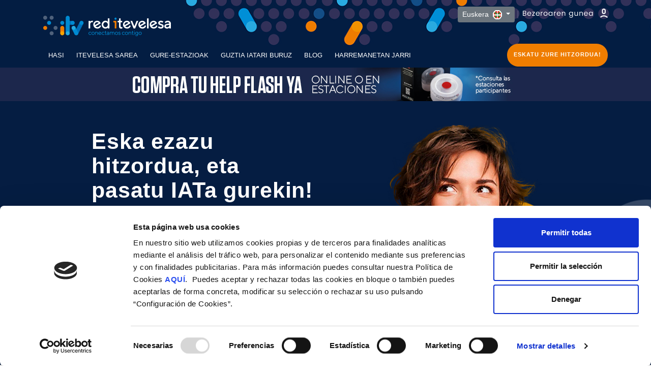

--- FILE ---
content_type: text/html; charset=UTF-8
request_url: https://www.itevelesa.com/eu/
body_size: 23185
content:
<!doctype html>
<html class="no-js" lang="eu">

<head>
    <script>
	window.dataLayer = window.dataLayer || [];
</script>
	
<!-- Google Tag Manager -->
<script data-cookieconsent="ignore">
	(function(w, d, s, l, i) {
		w[l] = w[l] || [];
		w[l].push({
			'gtm.start': new Date().getTime(),
			event: 'gtm.js'
		});
		var f = d.getElementsByTagName(s)[0],
			j = d.createElement(s),
			dl = l != 'dataLayer' ? '&l=' + l : '';
		j.async = true;
		j.src =
			'https://www.googletagmanager.com/gtm.js?id=' + i + dl;
		f.parentNode.insertBefore(j, f);
	})(window, document, 'script', 'dataLayer', 'GTM-TD85HGZ');
</script>
<!-- End Google Tag Manager -->

<script id="Cookiebot" src="https://consent.cookiebot.com/uc.js" data-cbid="8212e500-62f4-422a-9543-974eb471109c" data-blockingmode="auto" type="text/javascript"></script>

<!-- Hotjar Tracking Code for https://www.itevelesa.com/ -->
<!-- <script>
    (function(h,o,t,j,a,r){
        h.hj=h.hj||function(){(h.hj.q=h.hj.q||[]).push(arguments)};
        h._hjSettings={hjid:1362532,hjsv:6};
        a=o.getElementsByTagName('head')[0];
        r=o.createElement('script');r.async=1;
        r.src=t+h._hjSettings.hjid+j+h._hjSettings.hjsv;
        a.appendChild(r);
    })(window,document,'https://static.hotjar.com/c/hotjar-','.js?sv=');
</script> -->

<!-- Facebook Pixel Code -->
<script>
	! function(f, b, e, v, n, t, s) {
		if (f.fbq) return;
		n = f.fbq = function() {
			n.callMethod ?
				n.callMethod.apply(n, arguments) : n.queue.push(arguments)
		};
		if (!f._fbq) f._fbq = n;
		n.push = n;
		n.loaded = !0;
		n.version = '2.0';
		n.queue = [];
		t = b.createElement(e);
		t.async = !0;
		t.src = v;
		s = b.getElementsByTagName(e)[0];
		s.parentNode.insertBefore(t, s)
	}(window, document, 'script',
		'https://connect.facebook.net/en_US/fbevents.js');
	fbq('init', '565723100932831');
	fbq('track', 'PageView');
</script>
<noscript><img alt="Pixel Facebook" height="1" width="1" style="display:none"
		src="https://www.facebook.com/tr?id=565723100932831&ev=PageView&noscript=1" /></noscript>    
<link rel="alternate" hreflang="es-es" href="https://www.itevelesa.com/es/" />
<link rel="alternate" hreflang="ca" href="https://www.itevelesa.com/cat/" />
<link rel="alternate" hreflang="eu" href="https://www.itevelesa.com/eu/" />
<link rel="alternate" hreflang="x-default" href="https://www.itevelesa.com/es/" />

    <meta charset="utf-8">
    <meta http-equiv="x-ua-compatible" content="ie=edge">
    <title> </title>
<meta name="description" content="">
<meta name="keywords" content="">

<!-- FACEBOOK TAGS -->
<meta property="og:site_name" content="itevelesa.com" />
<meta property="og:title" content=" " />
<meta property="og:description" content="" />
<meta property="og:url" content="" />
<meta property="og:type" content="website" />
<meta property="og:image" content="https://www.itevelesa.com" />
<meta property="og:updated_time" content="1769908228" />
<meta name="facebook-domain-verification" content="fmmxduop8ofu3qx5bw60ov5khnon3s" />
<!-- FACEBOOK TAGS -->
<!-- TWITTER TAGS -->
<meta name="twitter:card" content="photo" />
<meta name="twitter:site" content="@itevelesa" />
<meta name="twitter:creator" content="@itevelesa" />
<meta name="twitter:title" content=" " />
<meta name="twitter:description" content="" />
<meta name="twitter:image" content="https://www.itevelesa.com" />
<meta name="twitter:url" content="" />
<!-- TWITTER TAGS -->    <meta name="viewport" content="width=device-width, initial-scale=1">
    <base href="https://www.itevelesa.com/">

    
    <!--<link href="https://fonts.googleapis.com/css?family=Poppins&display=swap" rel="stylesheet">-->
    <link href="https://fonts.googleapis.com/css?family=Poppins:300,400,600,700,800,900&display=swap" rel="preload" as="style">
    <!-- <link rel="manifest" href="site.webmanifest"> -->
    <link rel="shortcut icon" type="image/x-icon" href="https://www.itevelesa.com/img/favicon.png">
    <!-- Place favicon.ico in the root directory -->
        <!-- CSS here -->
    <link rel="stylesheet" href="https://www.itevelesa.com/css/bootstrap.min.css">
    <link rel="preload" href="https://www.itevelesa.com/css/owl.carousel.min.css" as="style">
    <link rel="preload" href="https://www.itevelesa.com/css/magnific-popup.css" as="style">
    <link as="style" rel="stylesheet" href="https://www.itevelesa.com/css/fa-470/css/font-awesome.min.css">
    <!--<link rel="preload" href="https://www.itevelesa.com/font-awesome/css/fontawesome.css" as="style">
	<link rel="stylesheet" href="https://cdnjs.cloudflare.com/ajax/libs/font-awesome/5.15.4/css/all.css" integrity="sha512-4wfcoXlib1Aq0mUtsLLM74SZtmB73VHTafZAvxIp/Wk9u1PpIsrfmTvK0+yKetghCL8SHlZbMyEcV8Z21v42UQ==" crossorigin="anonymous" referrerpolicy="no-referrer" />-->
    <link rel="preload" href="https://www.itevelesa.com/css/themify-icons.css" as="style">
    <link rel="stylesheet" href="https://www.itevelesa.com/css/nice-select.css">
    <link rel="stylesheet" href="https://www.itevelesa.com/css/flaticon.css">
    <link rel="stylesheet" href="https://www.itevelesa.com/css/animate.css">
    <link rel="stylesheet" href="https://www.itevelesa.com/css/slicknav.css">
    <link rel="stylesheet" href="https://www.itevelesa.com/css/style.css">
    <link rel="stylesheet" href="https://www.itevelesa.com/css/jquery-ui.css">
    <link rel="stylesheet" href="https://www.itevelesa.com/css/slick.css">
    <link href="https://www.itevelesa.com/js/bootstrap-datepicker/dist/css/bootstrap-datepicker.min.css" rel="stylesheet">
    <link rel="stylesheet" href="https://www.itevelesa.com/css/itevelesa.css?tiempo=1769908228">
            <link rel="stylesheet" href="https://www.itevelesa.com/css/cookies.css">    <link rel="stylesheet" href="https://www.itevelesa.com/css/itevelesa_raul.min.css">
    <script src="https://www.google.com/recaptcha/api.js?render=6Ldo5sMUAAAAAE3Gmh0QO3c5_4c-yfzw7oqxkcp7"></script>

    <!-- <link rel="stylesheet" href="css/responsive.css"> -->
    <!-- <script type="text/javascript" src="assets/js/ct-ultimate-gdpr.js" defer></script>
    <script type="text/javascript" src="assets/js/init_ES.js" defer></script>-->
    <link href="https://www.itevelesa.com/css/bootstrap-datepicker3.min.css" rel="stylesheet">
    <link href="https://www.itevelesa.com/css/calendario.min.css?tiempo=1769908228" rel="stylesheet">
    <link href="https://www.itevelesa.com/css/itevelesa.calendario.css?tiempo=1769908228" rel="stylesheet">

    <!--<link rel="stylesheet" type="text/css" href="https://www.itevelesa.com/css/cookieconsent.min.css" />-->
        <!-- BREADCRUMB -->
<script type="application/ld+json">
	{
		"@context": "https://schema.org/",
		"@type": "BreadcrumbList",
		"itemListElement": [{"@type":"ListItem","position":1,"name":"Inicio","item":"https:\/\/www.itevelesa.com\/eu\/"}]	}
</script>
<!-- BREADCRUMB -->

	<script type="application/ld+json">
		{
			"@context": "https://schema.org/",
			"@type": "Organization",
			"name": "Itevelesa",
			"alternateName": "Red Itevelesa",
			"legalName": "Grupo Itevelesa, S.L.",
			"description": "Red Itevelesa, líder en el sector de inspección técnica de vehículos (ITV) en España, ofrece un servicio de alta calidad y confianza para garantizar la seguridad vial y el cumplimiento normativo. Con estaciones estratégicamente distribuidas, Itevelesa facilita a los conductores realizar la ITV de sus vehículos de manera ágil y eficiente, siempre respaldada por un equipo de expertos y tecnología de última generación. Además de cumplir con los estándares legales, su compromiso con la innovación y el medio ambiente hace que Itevelesa sea una opción preferida por quienes valoran un servicio integral y responsable. Encuentra tu estación ITV en España más cercana y de confianza.",
			"logo": "https://www.itevelesa.com/images/logo-itevelesa.png",
			"url": "https://www.itevelesa.com/",
			"sameAs": [
				"https://www.linkedin.com/company/itevelesa/",
				"https://www.instagram.com/itevelesa/",
				"https://www.facebook.com/grupoitevelesa/",
				"https://www.youtube.com/channel/UCcRWShAh_qvIpT-GUHd5SAQ",
				"https://x.com/itevelesa",
				"https://www.tiktok.com/@itevelesa"
			],
			"address": {
				"@type": "PostalAddress",
				"streetAddress": "Calle de la Princesa, 47, 2ª C-D, Moncloa - Aravaca",
				"addressLocality": "Madrid",
				"addressRegion": "Madrid",
				"addressCountry": "ES",
				"postalCode": "28008"
			},
			"contactPoint": {
				"@type": "ContactPoint",
				"email": "atencioncliente@itevelesa.com",
				"telephone": "+34983089090"
			},
			"foundingDate": "1982"
		}
	</script>






</head>

<body>

    <!-- Google Tag Manager (noscript) -->
    <noscript><iframe src="https://www.googletagmanager.com/ns.html?id=GTM-TD85HGZ" height="0" width="0" style="display:none;visibility:hidden"></iframe></noscript>
    <!-- End Google Tag Manager (noscript) -->

    <input type="hidden" name="prefijo" id="prefijo" value="eu">

    <!--[if lte IE 9]>
            <p class="browserupgrade">You are using an <strong>outdated</strong> browser. Please <a href="https://browsehappy.com/">upgrade your browser</a> to improve your experience and security.</p>
        <![endif]-->

    <!-- header-start -->
    <header >
        <div class="header-area fondo-header">
            <div class="header-top d-none d-md-block">
                <div class="container">
                    <div class="row">
                        <div class="col-xl-8 col-lg-8">
                            <div class="logo-img">
                                <a href="https://www.itevelesa.com/eu/">
                                    <img src="https://www.itevelesa.com/images/logo-itevelesa.png" class="img-fluid" alt="Grupo Itevelesa">
                                </a>
                            </div>
                        </div>
                        <div class="col-xl-4 col-lg-4 text-right">
                            <span style="color: #56567d;">
                                <div class="dropdown" style="display: inline;">
                                    <button class="btn btn-secondary dropdown-toggle btn-sm text-right" type="button" id="dropdownMenuButton" data-toggle="dropdown" aria-haspopup="true" aria-expanded="false">
                                        Euskera&nbsp;&nbsp;<img alt="Seleccionar Euskera" src="https://www.itevelesa.com/media/idiomas/images/8_01.png">
                                    </button>
                                    <div class="dropdown-menu text-right" aria-labelledby="dropdownMenuButton" style="background-color:#041e42; color:#FFF; border:1px solid #374b68;">
                                                                                    <a class="dropdown-item" href="https://www.itevelesa.com/es/">Castellano&nbsp;&nbsp;<img alt="Seleccionar Castellano" src="https://www.itevelesa.com/media/idiomas/images/1_01.png"></a>
                                                                                    <a class="dropdown-item" href="https://www.itevelesa.com/cat/">Català&nbsp;&nbsp;<img alt="Seleccionar Català" src="https://www.itevelesa.com/media/idiomas/images/2_01.png"></a>
                                                                                    <a class="dropdown-item" href="https://www.itevelesa.com/eu/">Euskera&nbsp;&nbsp;<img alt="Seleccionar Euskera" src="https://www.itevelesa.com/media/idiomas/images/8_01.png"></a>
                                                                            </div>
                                </div> |&nbsp;&nbsp;
                            </span>
                                                            <a href="#" class="btn-area-cliente" data-toggle="modal" data-target="#modalInicioSesion"><img alt="Área cliente" src="https://www.itevelesa.com/images/btn-area-cliente-eu.png" class="img-fluid" /></a>
                                                    </div>
                    </div>
                </div>
            </div>
            <div id="sticky-header" class="main-header-area">
                <div class="container">
                    <div class="row align-items-center">
                                                    <div class="col-xl-9 col-lg-9">
                                <div class="main-menu d-none d-lg-block">
                                    <div class="logo-img-sticky" style="display: none;"><img alt="Logo Itevelesa" src="images/logo-itevelesa-sticky.png" class="img-fluid" /></div>
<nav>

    <ul id="navigation">
        <li><a href="https://www.itevelesa.com/eu/">HASI</a></li>
                                    <li><a target="_parent" tabindex="0" class="menu-superior">ITEVELESA SAREA <i class="ti-angle-down"></i></a>
                                <ul class="submenu">
<li><a href="https://www.itevelesa.com/eu/itevelesa-sarea/gure-historia" target="_parent">GURE HISTORIA</a></li><li><a href="https://www.itevelesa.com/eu/itevelesa-sarea/taldearen-oinarrizko-mugarriak" target="_parent">TALDEAREN OINARRIZKO MUGARRIAK</a></li><li><a href="https://www.itevelesa.com/eu/itevelesa-sarea/balioak" target="_parent">BALIOAK</a></li><li><a href="https://www.itevelesa.com/eu/itevelesa-sarea/kanal-etikoa" target="_parent">KANAL ETIKOA</a></li></ul>
                            </li>
                                                    <li><a href="https://www.itevelesa.com/eu/gure-estazioak" target="_parent">GURE-ESTAZIOAK</a></li>
                                    <li><a href="https://www.itevelesa.com/eu/guztia-iatari-buruz" target="_parent">GUZTIA IATARI BURUZ</a></li>
                                    <li><a href="https://www.itevelesa.com/eu/blog/-iat-estazioetako-prebentzio-neurriak-enplegatuentzat-eta-bezeroentzat" target="_parent">BLOG</a></li>
                                    <li><a target="_parent" tabindex="0" class="menu-superior">HARREMANETAN JARRI <i class="ti-angle-down"></i></a>
                                <ul class="submenu">
<li><a href="https://www.itevelesa.com/eu/harremanetan-jarri/harremanetan-jarri" target="_parent">HARREMANETAN JARRI</a></li><li><a href="https://www.itevelesa.com/eu/harremanetan-jarri/egin-lan-gurekin" target="_parent">EGIN LAN GUREKIN</a></li></ul>
                            </li>
                        
    </ul>

</nav>
<!-- #primary-menu end -->                                </div>
                            </div>
                            <div class="col-xl-3 col-lg-3">
                                <div class="quote-area">
                                    <div class="get-quote d-none d-lg-block">
                                        <a href="https://www.itevelesa.com/eu" class="btn btn-naranja home eu">ESKATU ZURE HITZORDUA!</a>
                                    </div>
                                </div>
                            </div>
                                            </div>
                </div>
                                            </div>
        </div>
    </header>
    <!-- header-end -->
    <a name="compra_ancla"></a>


                <div class="brand-area gray-white p-0">
            <div class="container-full" style="background-color: #1c274c;"> 
                <div class="row m-0">
                                        <div class="col-12 text-center"><a href="https://www.itevelesa.com/es/blog/luz-de-emergencia-v16-obligatoria-en-2026" target="_blank"><img alt="" class="img-fluid" src="images/help-flash-banner-web-desktop.jpg"></a></div>
                                    </div>
            </div>
        </div>
                <!-- slider-area-start -->
                <div class="brand-area gray-white p-0" style="background-image: url(https://www.itevelesa.com/images/img-slider.png); background-repeat: no-repeat; background-position: center; height: 519px">


            <div class="container">
                <div class="row">
                                            <div class="col-xl-5 offset-xl-1">
                            <div class="slider-content">
                                <h1 class="mb-3">Eska ezazu hitzordua, eta pasatu IATa gurekin!</h1>
                                <p>Inoiz baino errazagoa da IATa erreserbatu edo erostea. Ikus ezazu!</p>
                                <form name="frm-slider" id="frm-slider" method="post" class="frm-slider" autocomplete="off">
                                    <div class="input-group">
                                        <input type="hidden" name="tipo_compra" id="tipo_compra" value="">
                                        <input type="text" name="slider-matricula" id="slider-matricula" placeholder="Sartu zure matrikula" class="form-control input-comprar" title="Zure matrikula" aria-label="Matrícula" aria-describedby="basic-addon2">

                                        <div class="input-group-append">
                                            <button class="btn btn-outline-secondary comprar" type="button"><img alt="Compra tu itv" src="https://www.itevelesa.com/images/btn-pide-tu-cita-eu.png"></button>
                                        </div>
                                    </div>
                                </form>
                                <p class="mt-2"><a href="#" class="modificar_reserva" data-toggle="modal" data-target="#modal_modificar"><img alt="Seleccionar Egiaztatu edo bertan behera utzi nire erreserba" src="https://www.itevelesa.com/images/lapiz-naranja.png"> Egiaztatu edo bertan behera utzi nire erreserba</a></p>
                                <div class="row pt-5">
                                    <div class="col-xl-6 slidereslogan">
                                        <div class="image-text-container">
                                            <img src="images/img_eslogan1.png" class="eslogan-img">
                                            <div class="text-container">Espainiako IAT sarerik handiena gara.</div>
                                        </div>
                                    </div>
                                    <div class="col-xl-6 slidereslogan">
                                        <div class="image-text-container">
                                            <img src="images/img_eslogan2.png" class="eslogan-img">
                                            <div class="text-container">2,8M azterketa<br>baino gehiago 2025an</div>
                                        </div>
                                    </div>
                                </div>
                            </div>
                        </div>
                        <div class="col-xl-6"><img alt="Eska ezazu hitzordua, eta pasatu IATa gurekin!" src="https://www.itevelesa.com/images/slide-persona.png" class="img-fluid" /></div>
                                    </div>
            </div>

        </div>
        <!-- slider-area-end -->
        <!-- brand-area-start -->
        <div class="brand-area gray-white" style="background-color: #f7f7f7;">
            <div class="container">
                <div class="row">
                    <div class="col-xl-12 text-center">
                        <h2 class="titular_promociones">ITEVELESA SAREA | <span>GAURKOTASUN-ALBISTEAK</span></h2>
                    </div>
                </div>
                <div class="row">
                                            <div id="promos2" class="carousel slide" data-ride="carousel" data-interval="false">
                                                        <div class="carousel-inner">
                                <div class="carousel-item active">
                                    <div class="container">
                                        <div class="carousel-caption-promos2">
                                            <div class="row">
                                                                                                        <div class="col-md-4">
                                                            <div class="row">
                                                                <div class="col-md-12 promociones">
                                                                    <div class="card">
                                                                        <img src="https://www.itevelesa.com/media/promociones/images/111_01.jpg" class="card-img-top" alt="V16 Beacon homologatuen salmenta: 17 puntu berri Itevelesa sarean">
                                                                        <div class="card-body">
                                                                            <span class="card-date">10/12/2025</span>
                                                                            <h3 class="card-title font-weight-bold">V16 Beacon homologatuen salmenta: 17 puntu berri Itevelesa sarean</h3>
                                                                            <p class="card-text">2026ko urtarriletik aurrera, konektatutako V16 gailua erabiltzea derrigorrezkoa izango da. Ezagutu Helpflash nola funtzionatzen duen eta bete DGTren araudia.</p>
                                                                            <a href="https://www.itevelesa.com/es/blog/luz-de-emergencia-v16-obligatoria-en-2026" target="_blank" class="btn-promociones">GEHIAGO JAKIN</a>
                                                                        </div>
                                                                    </div>
                                                                </div>
                                                            </div>
                                                        </div>
                                                                                                        <div class="col-md-4">
                                                            <div class="row">
                                                                <div class="col-md-12 promociones">
                                                                    <div class="card">
                                                                        <img src="https://www.itevelesa.com/media/promociones/images/109_01.jpg" class="card-img-top" alt="Las Palmasko ITV Portuko Tunela Hotza: ATP Probak">
                                                                        <div class="card-body">
                                                                            <span class="card-date">03/11/2025</span>
                                                                            <h3 class="card-title font-weight-bold">Las Palmasko ITV Portuko Tunela Hotza: ATP Probak</h3>
                                                                            <p class="card-text">Red Itevelesak Kanariar Uharteetako lehenengo Tunel Hotza instalatzen du hozkailu-ibilgailuen ATP ikuskapenerako. Erreserbatu zure hitzordua orain!</p>
                                                                            <a href="https://tuneldelfrio.com/" target="_blank" class="btn-promociones">GEHIAGO JAKIN</a>
                                                                        </div>
                                                                    </div>
                                                                </div>
                                                            </div>
                                                        </div>
                                                                                                        <div class="col-md-4">
                                                            <div class="row">
                                                                <div class="col-md-12 promociones">
                                                                    <div class="card">
                                                                        <img src="https://www.itevelesa.com/media/promociones/images/103_01.jpg" class="card-img-top" alt="Aurreztu zure ITVan eta erregaian Red Itevelesa eta Moeve-rekin">
                                                                        <div class="card-body">
                                                                            <span class="card-date">20/06/2025</span>
                                                                            <h3 class="card-title font-weight-bold">Aurreztu zure ITVan eta erregaian Red Itevelesa eta Moeve-rekin</h3>
                                                                            <p class="card-text">Moeve txartelarekin, 8 zentimo aurreztuko dituzu litroko depositua betetzen duzunean eta 2 zentimo metatuko dituzu litroko hurrengo ibilgailuaren ikuskapenerako. Eskatu orain zure tokiko Red Itevelesa gasolindegian.</p>
                                                                            <a href="https://www.itevelesa.com/es/blog/ahorra-en-tu-itv-y-en-combustible-itevelesa-moeve" target="_blank" class="btn-promociones">GEHIAGO JAKIN</a>
                                                                        </div>
                                                                    </div>
                                                                </div>
                                                            </div>
                                                        </div>
                                                </div>
</div>
</div>
</div>
<div class="carousel-item">
<div class="container">
<div class="carousel-caption-promos2">
<div class="row">
                                                        <div class="col-md-4">
                                                            <div class="row">
                                                                <div class="col-md-12 promociones">
                                                                    <div class="card">
                                                                        <img src="https://www.itevelesa.com/media/promociones/images/95_01.jpg" class="card-img-top" alt="Ibilgailu historikoen ITV-ren azken eguneratzea!">
                                                                        <div class="card-body">
                                                                            <span class="card-date">14/10/2024</span>
                                                                            <h3 class="card-title font-weight-bold">Ibilgailu historikoen ITV-ren azken eguneratzea!</h3>
                                                                            <p class="card-text">Ibilgailu historikoen IAT araudi berriak ikuskapen-epeak aldatzen ditu, sailkapen-baldintzak doitzen ditu eta erabilera mugatua arautzen du.</p>
                                                                            <a href="https://www.itevelesa.com/es/blog/actualizacion-itv-vehiculos-historicos-normativa" target="_blank" class="btn-promociones">GEHIAGO JAKIN</a>
                                                                        </div>
                                                                    </div>
                                                                </div>
                                                            </div>
                                                        </div>
                                                                                            </div>
                                        </div>
                                    </div>
                                </div>

                            </div>
                                                            <!--.carousel-inner-->
                                <a class="carousel-control-prev" href="#promos2" role="button" data-slide="prev">
                                    <span class="carousel-control-prev-icon" aria-hidden="true"></span>
                                    <span class="sr-only">Previous</span>
                                </a>
                                <a class="carousel-control-next" href="#promos2" role="button" data-slide="next">
                                    <span class="carousel-control-next-icon" aria-hidden="true"></span>
                                    <span class="sr-only">Next</span>
                                </a>
                                                    </div>
                                    </div>
            </div>
        </div>

        <div class="container-full">
            <hr class="m-0" style="color:#efefef; height: 1px;">
        </div>

                <div class="brand-area gray-white">
            <div class="container">
                <div class="row red-itv">
                    <div class="col-xl-7">
                        <div class="mensaje-mapa-home"><img alt="Pulsa sobre el mapa para buscar tu estación" src="https://www.itevelesa.com/images/mensaje-mapa-home-eu.png" /></div>
                        <img alt="Mapa comunidades" src="https://www.itevelesa.com/images/mapa-ccaa.png" class="image-ccaa img-fluid" usemap="#image-map" />
                        <map name="image-map">
                            <area target="" alt="Cataluña" title="" class="mapaccaa" id="ccaa_9" href="https://www.itevelesa.com/eu/gure-estazioak?paso=3&cid=9" coords="415,42,417,58,417,70,411,88,407,106,403,121,404,131,411,138,423,134,426,121,433,116,454,110,465,105,471,97,487,87,499,77,499,67,494,60,502,57,493,53,478,56,468,56,459,57,447,53,441,56,436,44,424,44" shape="poly">
                            <area target="" alt="Murcia" title="" class="mapaccaa" id="ccaa_14" href="https://www.itevelesa.com/eu/gure-estazioak?paso=3&cid=14" coords="323,250,332,239,347,238,352,224,363,222,362,235,363,247,371,262,376,269,359,270,350,271,344,277,335,273" shape="poly">
                            <area target="" alt="Castilla - La Mancha" title="" class="mapaccaa" id="ccaa_8" href="https://www.itevelesa.com/eu/gure-estazioak?paso=3&cid=8" coords="219,166,223,181,234,193,241,193,239,201,233,214,233,224,247,235,261,236,273,236,295,232,307,233,316,237,317,250,324,244,331,237,342,236,348,228,355,221,365,220,356,213,357,199,348,191,354,178,355,169,337,154,338,145,342,140,341,129,332,121,320,121,309,117,300,112,287,114,279,120,284,124,283,134,292,151,296,166,289,168,277,171,269,172,273,165,266,159,250,157,237,157" shape="poly">
                            <area target="" alt="Aragón" title="" class="mapaccaa" id="ccaa_2" href="https://www.itevelesa.com/eu/gure-estazioak?paso=3&cid=2" coords="369,41,378,44,393,47,413,48,416,70,410,83,405,90,405,103,403,115,403,128,394,130,385,134,386,142,382,155,372,162,368,166,351,158,343,150,347,130,342,120,333,115,326,109,336,94,340,83,351,83,347,70,351,57" shape="poly">
                            <area target="" alt="Madrid" title="" class="mapaccaa" id="ccaa_13" href="https://www.itevelesa.com/eu/gure-estazioak?paso=3&cid=13" coords="248,150,255,140,267,124,276,118,280,131,283,140,288,149,291,159,283,165,274,167,267,156,254,154" shape="poly">
                            <area target="" alt="Cantabria" title="" class="mapaccaa" id="ccaa_6" href="https://www.itevelesa.com/eu/gure-estazioak?paso=3&cid=6" coords="240,31,247,22,261,20,281,18,288,20,283,28,273,31,265,40,268,47,258,44,251,34" shape="poly">
                            <area target="" alt="La Rioja" title="" class="mapaccaa" id="ccaa_17" href="https://www.itevelesa.com/eu/gure-estazioak?paso=3&cid=17" coords="294,54,294,65,296,74,305,76,318,75,329,79,336,71,320,61,311,56" shape="poly">
                            <area target="" alt="Castilla y León" title="" class="mapaccaa" id="ccaa_7" href="https://www.itevelesa.com/eu/gure-estazioak?paso=2&cid=7" coords="165,52,171,43,192,35,210,37,234,32,244,34,263,49,269,40,279,32,288,34,290,40,286,46,290,51,290,60,289,70,296,76,303,81,313,79,328,80,334,87,329,96,323,108,321,116,302,111,286,111,268,119,244,154,221,159,214,157,200,153,192,148,183,144,174,151,168,121,192,100,183,87,173,78,167,75,175,63" shape="poly">
                            <area target="" alt="Ceuta" title="" class="mapaccaa" id="ccaa_18" href="https://www.itevelesa.com/eu/gure-estazioak?paso=3&cid=18" coords="192,359,197,365,206,365,207,358,200,355" shape="poly">
                            <area target="" alt="Canarias" title="" class="mapaccaa" id="ccaa_5" href="https://www.itevelesa.com/eu/gure-estazioak?paso=3&cid=5" coords="2,305,161,371" shape="rect">
                            <area target="" alt="País Vasco" title="" class="mapaccaa" id="ccaa_16" href="https://www.itevelesa.com/eu/gure-estazioak?paso=3&cid=16" coords="290,21,281,29,290,31,295,38,290,46,300,52,301,44,310,51,316,51,320,40,328,33,335,21,324,24,315,23,303,20" shape="poly">
                        </map>
                    </div>
                    <div class="col-xl-5 " style="padding-top: 65px;">
                        <h2>Espainiako <br />sarerik handiena</h2>
                        <p>Estazio guztiak, klik bakarrean. Aurkitu IAT hurbilena. Erosi edo eskatu aurretiko hitzordua. Orain, inoiz baino errazagoa da.</p>
                        <form name="frm-busca-itv" id="frm-busca-itv" method="post" action="" autocomplete="off">
                            <input type="hidden" name="frm-itv-hidden" id="frm-itv-hidden" value="" />
                            <input type="hidden" name="frm-cid" id="frm-cid" value="" />
                            <input type="hidden" name="frm-pid" id="frm-pid" value="" />
                            <div class="input-group mb-3">
                                <input type="text" name="busca-tu-itv" id="busca-tu-itv" class="form-control" aria-describedby="button-addon2" placeholder="Sartu probintzia" title="Sartu probintzia">
                                <div class="input-group-append">
                                    <button class="btn btn-outline-secondary busca-itv" type="button" id="button-addon2"><img alt="Buscar" src="https://www.itevelesa.com/images/btn-buscar.png" /></button>
                                </div>
                            </div>
                        </form>
                    </div>
                </div>
            </div>
        </div>

        <div class="container-fluid p-0 pt-3">
            <hr style="height: 1px; background-color: #e6e6e6; margin-bottom: 0px;">
        </div>

        <!-- brand-area-start -->
        <div class="brand-area gray-white">
            <div class="container">
                <div class="row">
                    <div class="col-xl-12 text-center">
                        <h2 class="titular_promociones">IATa Itevelesa Sarean pasatzearen abantailak</h2>
                    </div>
                </div>
                <div class="row ventajas">
                    <div class="col-xl-6 text-center"><img alt="Azkarra" src="https://www.itevelesa.com/images/ico-home-rapido.png" class="ventajas" /><br />
                        <h3>Azkarra</h3>Eskatu aurretiko hitzordua, eta ez itxaron minutu bakar bat ere IATa pasatzeko. Ilararik gabe, zerbitzurik onena emango dizun taldea.                    </div>
                    <div class="col-xl-6 text-center"><img alt="Erraza" src="https://www.itevelesa.com/images/ico-home-sencillo.png" class="ventajas" /><br />
                        <h3>Erraza</h3>Eraman dokumentazioa prest: azterketaren txartela, zirkulazio-baimena eta NANa. Aurretiko hitzorduarekin, konturatu ere egin gabe pasatuko duzu IATa.                     </div>
                </div>
            </div>
        </div>
        <div class="brand-area gray-white p-0" style="background-image: url(https://www.itevelesa.com/images/fondo-home-testimonios.jpg); background-repeat: repeat-x; background-position: left top; height: 422px;">
            <div class="container">
                <div class="row">
                    <div class="col-xl-12 text-center">
                        <h3>HONAKO HAU ESATEN DUTE GURI BURUZ...</h3>
                    </div>
                </div>
                <div class="row">
                    <div class="col-xl-12">
                        <div id="myCarousel" class="carousel slide" data-ride="carousel">
                            <ol class="carousel-indicators">
                                <li data-target="#myCarousel" data-slide-to="0" class="active"></li>
                                <li data-target="#myCarousel" data-slide-to="1"></li>
                                <li data-target="#myCarousel" data-slide-to="2"></li>
                            </ol>
                            <div class="carousel-inner">
                                <div class="carousel-item active">
                                    <div class="container">
                                        <div class="carousel-caption">
                                            <p>Oso langile profesionalak. Azkar ematen dizute arreta, eta oso ondo. Gainera, kafe bat ordaintzen dizute<br><span>ANTIGUA MORATAKO IAT-A</span></p>
                                        </div>
                                    </div>
                                    <img class="first-slide" src="https://www.itevelesa.com/images/home-testimonio1.png" alt="First slide">
                                </div>
                                <div class="carousel-item">
                                    <img class="second-slide" src="https://www.itevelesa.com/images/home-testimonio2.png" alt="Second slide">
                                    <div class="container">
                                        <div class="carousel-caption">
                                            <p>Autoei beti pasatzen diet IATa hemen, eta beti ematen dizkiet bost izar, dauzkaten langileengatik.<br><span>MARIANO ROJASEKO IAT-A</span></p>
                                        </div>
                                    </div>
                                </div>
                                <div class="carousel-item">
                                    <img class="third-slide" src="https://www.itevelesa.com/images/home-testimonio3.png" alt="Third slide">
                                    <div class="container">
                                        <div class="carousel-caption">
                                            <p>Langile eraginkorrak eta atseginak. Nire autoa itxaron gabe pasatu zen. Datorren urtean itzuliko naiz.<br><span>MOLINA DE SEGURAKO IAT-A</span></p>
                                        </div>
                                    </div>
                                </div>
                            </div>
                                                            <a class="carousel-control-prev" href="#myCarousel" role="button" data-slide="prev">
                                    <span class="carousel-control-prev-icon" aria-hidden="true"></span>
                                    <span class="sr-only">Previous</span>
                                </a>
                                <a class="carousel-control-next" href="#myCarousel" role="button" data-slide="next">
                                    <span class="carousel-control-next-icon" aria-hidden="true"></span>
                                    <span class="sr-only">Next</span>
                                </a>
                                                    </div>
                    </div>
                </div>
            </div>
        </div>
        <div class="brand-area gray-white">
            <div class="container">
                <div class="row noticias">
                    
                                                            </div>
                <div class="row justify-content-md-center">
                    <div class="col-xl-4 text-center"><a href="https://www.itevelesa.com/eu/blog" class="btn btn-naranja btn-14">IKUSI ALBISTE GUZTIAK</a></div>
                </div>
            </div>
        </div>
        <a id="avisadme"></a>
        <div class="brand-area gray-white p-0" style="background-image: url(https://www.itevelesa.com/images/fondo-home-section.jpg); background-repeat: repeat-x; background-position: left top; height: 413px;">
            <div style="background-image: url(https://www.itevelesa.com/images/img-section.png); background-repeat: no-repeat; background-position: left bottom; height: 413px;">
                <div class="container">
                    <div class="row section ">
                                                    <div class="col-xl-4">
                                <h2>Zure IATaz arduratuko gara</h2>

                                Sartu zure datuak, eta IATa pasatu behar duzunean abisatuko dizugu: <strong>erraz-erraza da!</strong><br /><br />
                                <a href="#" class="btn btn-naranja btn-14" data-toggle="modal" data-target="#modal_recordar">ABISA IEZADAZUE</a>
                            </div>
                            <div class="col-xl-6 offset-xl-2"><img alt="Zure IATaz arduratuko gara" src="https://www.itevelesa.com/images/home-chica.png" /></div>
                                            </div>
                </div>
            </div>
        </div>
        <!-- brand-area-end -->
    
    <!-- footer-start -->
                <footer class="footer-area ">
            <div class="container">
                <div class="row justify-content-between">
                    <div class="col-12 col-sm-6 col-md-3 col-xl-3">
                        <div class="single-footer-widget footer_1">
                            <a href="index.php"> <img alt="Logo Itevelesa" src="https://www.itevelesa.com/images/logo-footer.png" class="img-fluid"></a>
                        </div>
                    </div>

                    <div class="col-4 col-sm-6 col-md-3 col-xl-3">
                        <div class="single-footer-widget">
                            <h2>TALDEA</h2>
                            <ul>
                                <li><a href="https://www.itevelesa.com/eu/itevelesa-sarea/gure-historia">Gure historia</a></li>
                                <li><a href="https://www.itevelesa.com/eu/itevelesa-sarea/taldearen-oinarrizko-mugarriak">Taldearen oinarrizko mugarriak</a></li>
                                <li><a href="https://www.itevelesa.com/eu/itevelesa-sarea/balioak">Balioak</a></li>
                                <li><a href="https://www.itevelesa.com/eu/itevelesa-sarea/kanal-etikoa">Kanal etikoa</a></li>
                            </ul>

                        </div>
                    </div>
                    <div class="col-4 col-sm-6 col-md-3 col-xl-3">
                        <div class="single-footer-widget">
                            <h2>IAT-A</h2>
                            <ul>
                                <li><a href="https://www.itevelesa.com/eu/guztia-iatari-buruz#que-es">Zer da?</a></li>
                                <li><a href="https://www.itevelesa.com/eu/guztia-iatari-buruz#proceso">Prozesuak</a></li>
                                <li><a href="https://www.itevelesa.com/eu/guztia-iatari-buruz#cuando-pasarla">Noiz pasatu behar da?</a></li>
                                <li><a href="https://www.itevelesa.com/eu/guztia-iatari-buruz#tipos-resultados">Emaitzak</a></li>
                                <li><a href="https://www.itevelesa.com/eu/guztia-iatari-buruz#recomendaciones">Gomendioak</a></li>
                            </ul>

                        </div>
                    </div>
                    <div class="col-4 col-sm-6 col-md-3 col-xl-3">
                        <div class="single-footer-widget footer_icon">
                            <h2>EROSI LINEAN</h2>
                            <div class="office-location">
                                <ul>
                                    <li><a href="/#compra_ancla">Eskatu aurretiko hitzordua</a></li>
                                    <li><a href="/#compra_ancla">Erosi zure IATa</a></li>
                                </ul>
                            </div>
                        </div>
                    </div>
                </div>
            </div>
            <div class="container-fluid p-0 pt-3">
                <hr style="height: 1px; background-color: #e6e6e6; margin-bottom: 0px;" />
            </div>
            <div class="container-fluid pt-5" style="background-color: #f9f9f9;">
                <div class="container">
                    <div class="row justify-content-center">
                        <div class="col-lg-12">
                            <div class="copyright_part_text text-center">
                                <p class="footer-text m-0 small-footer"><span class="nuestra-itv">GURE IAT-SAREA</span></p>
                            </div>
                        </div>
                    </div>
                    <div class="row pb-4">
                                                                                                            <div class="col ">                                                        <br><p style="color:#15153E;font-size:14px;margin-bottom:0px;"><strong>Aragón</strong></p><p style="font-size:12px;color:#36ABE2;margin-bottom:0px;">Zaragoza</p><a href="https://www.itevelesa.com/eu/gure-estazioak/itv-caspe" style="font-size:12px;color:#8c8c8c;">ITV CASPE</a></p>                                                        <br><p style="color:#15153E;font-size:14px;margin-bottom:0px;"><strong>Canarias</strong></p><p style="font-size:12px;color:#36ABE2;margin-bottom:0px;">Las Palmas</p><a href="https://www.itevelesa.com/eu/gure-estazioak/itv-la-pardilla" style="font-size:12px;color:#8c8c8c;">ITV LA PARDILLA</a></p><a href="https://www.itevelesa.com/eu/gure-estazioak/itv-playa-honda" style="font-size:12px;color:#8c8c8c;">ITV PLAYA HONDA</a></p><a href="https://www.itevelesa.com/eu/gure-estazioak/itv-puerto-de-las-palmas" style="font-size:12px;color:#8c8c8c;">ITV PUERTO DE LAS PALMAS</a></p><a href="https://www.itevelesa.com/eu/gure-estazioak/itv-miller-industrial" style="font-size:12px;color:#8c8c8c;">ITV MILLER INDUSTRIAL</a></p><a href="https://www.itevelesa.com/eu/gure-estazioak/itv-sureste" style="font-size:12px;color:#8c8c8c;">ITV SURESTE</a></p>                                                        <br><p style="font-size:12px;color:#36ABE2;margin-bottom:0px;">Santa Cruz de Tenerife</p><a href="https://www.itevelesa.com/eu/gure-estazioak/itv-santa-cruz-de-la-palma" style="font-size:12px;color:#8c8c8c;">ITV SANTA CRUZ DE LA PALMA</a></p>                                                        <br><p style="color:#15153E;font-size:14px;margin-bottom:0px;"><strong>Cantabria</strong></p><p style="font-size:12px;color:#36ABE2;margin-bottom:0px;">Cantabria</p><a href="https://www.itevelesa.com/eu/gure-estazioak/itv-maliano" style="font-size:12px;color:#8c8c8c;">ITV MALIAÑO</a></p><a href="https://www.itevelesa.com/eu/gure-estazioak/itv-los-corrales-de-buelna" style="font-size:12px;color:#8c8c8c;">ITV LOS CORRALES DE BUELNA</a></p><a href="https://www.itevelesa.com/eu/gure-estazioak/itv-val-de-san-vicente" style="font-size:12px;color:#8c8c8c;">ITV VAL DE SAN VICENTE</a></p><a href="https://www.itevelesa.com/eu/gure-estazioak/itv-ojedo-cillorigo-de-liebana" style="font-size:12px;color:#8c8c8c;">ITV OJEDO (CILLÓRIGO DE LIÉBANA)</a></p><a href="https://www.itevelesa.com/eu/gure-estazioak/itv-reinosa" style="font-size:12px;color:#8c8c8c;">ITV REINOSA</a></p><a href="https://www.itevelesa.com/eu/gure-estazioak/itv-polanco" style="font-size:12px;color:#8c8c8c;">ITV POLANCO</a></p><a href="https://www.itevelesa.com/eu/gure-estazioak/itv-laredo" style="font-size:12px;color:#8c8c8c;">ITV LAREDO</a></p><a href="https://www.itevelesa.com/eu/gure-estazioak/itv-castro-urdiales-onton" style="font-size:12px;color:#8c8c8c;">ITV CASTRO URDIALES - ONTÓN</a></p><a href="https://www.itevelesa.com/eu/gure-estazioak/itv-cabrojo" style="font-size:12px;color:#8c8c8c;">ITV CABROJO</a></p>                                                        <br><p style="color:#15153E;font-size:14px;margin-bottom:0px;"><strong>Castilla - La Mancha</strong></p><p style="font-size:12px;color:#36ABE2;margin-bottom:0px;">Guadalajara</p><a href="https://www.itevelesa.com/eu/gure-estazioak/itv-guadalajara" style="font-size:12px;color:#8c8c8c;">ITV GUADALAJARA</a></p><a href="https://www.itevelesa.com/eu/gure-estazioak/itv-azuqueca-de-henares" style="font-size:12px;color:#8c8c8c;">ITV AZUQUECA DE HENARES</a></p><a href="https://www.itevelesa.com/eu/gure-estazioak/itv-marchamalo" style="font-size:12px;color:#8c8c8c;">ITV MARCHAMALO</a></p><a href="https://www.itvmondejar.es/" style="font-size:12px;color:#8c8c8c;">ITV MONDÉJAR</a></p>                                                                                                                </div>
                                                                                                <div class="col border-left">                                                        <br><p style="color:#15153E;font-size:14px;margin-bottom:0px;"><strong>Castilla y León</strong></p><p style="font-size:12px;color:#36ABE2;margin-bottom:0px;">Ávila</p><a href="https://www.itevelesa.com/eu/gure-estazioak/itv-avila" style="font-size:12px;color:#8c8c8c;">ITV AVILA</a></p><a href="https://www.itevelesa.com/eu/gure-estazioak/itv-arevalo" style="font-size:12px;color:#8c8c8c;">ITV ARÉVALO</a></p><a href="https://www.itevelesa.com/eu/gure-estazioak/itv-arenas-de-san-pedro" style="font-size:12px;color:#8c8c8c;">ITV ARENAS DE SAN PEDRO</a></p><a href="https://www.itevelesa.com/eu/gure-estazioak/itv-las-navas-del-marques" style="font-size:12px;color:#8c8c8c;">ITV LAS NAVAS DEL MARQUÉS</a></p>                                                        <br><p style="font-size:12px;color:#36ABE2;margin-bottom:0px;">Burgos</p><a href="https://www.itevelesa.com/eu/gure-estazioak/itv-villalonquejar" style="font-size:12px;color:#8c8c8c;">ITV VILLALONQUEJAR</a></p><a href="https://www.itevelesa.com/eu/gure-estazioak/itv-aranda-de-duero" style="font-size:12px;color:#8c8c8c;">ITV ARANDA DE DUERO</a></p><a href="https://www.itevelesa.com/eu/gure-estazioak/itv-salas-de-los-infantes" style="font-size:12px;color:#8c8c8c;">ITV SALAS DE LOS INFANTES</a></p>                                                        <br><p style="font-size:12px;color:#36ABE2;margin-bottom:0px;">León</p><a href="https://www.itevelesa.com/eu/gure-estazioak/itv-astorga" style="font-size:12px;color:#8c8c8c;">ITV ASTORGA</a></p><a href="https://www.itevelesa.com/eu/gure-estazioak/itv-cembranos" style="font-size:12px;color:#8c8c8c;">ITV CEMBRANOS</a></p><a href="https://www.itevelesa.com/eu/gure-estazioak/itv-onzonilla" style="font-size:12px;color:#8c8c8c;">ITV ONZONILLA</a></p><a href="https://www.itevelesa.com/eu/gure-estazioak/itv-ponferrada" style="font-size:12px;color:#8c8c8c;">ITV PONFERRADA</a></p><a href="https://www.itevelesa.com/eu/gure-estazioak/itv-cistierna" style="font-size:12px;color:#8c8c8c;">ITV CISTIERNA</a></p><a href="https://www.itevelesa.com/eu/gure-estazioak/itv-villablino" style="font-size:12px;color:#8c8c8c;">ITV VILLABLINO</a></p>                                                                                                                </div>
                                                                                                <div class="col border-left">                                                        <br><p style="color:#15153E;font-size:14px;margin-bottom:0px;"><strong>Castilla y León</strong></p><p style="font-size:12px;color:#36ABE2;margin-bottom:0px;">Palencia</p><a href="https://www.itevelesa.com/eu/gure-estazioak/itv-palencia" style="font-size:12px;color:#8c8c8c;">ITV PALENCIA</a></p><a href="https://www.itevelesa.com/eu/gure-estazioak/itv-cervera-de-pisuerga" style="font-size:12px;color:#8c8c8c;">ITV CERVERA DE PISUERGA</a></p><a href="https://www.itevelesa.com/eu/gure-estazioak/itv-herrera-de-pisuerga" style="font-size:12px;color:#8c8c8c;">ITV HERRERA DE PISUERGA</a></p>                                                        <br><p style="font-size:12px;color:#36ABE2;margin-bottom:0px;">Salamanca</p><a href="https://www.itevelesa.com/eu/gure-estazioak/itv-carbajosa-de-la-sagrada" style="font-size:12px;color:#8c8c8c;">ITV CARBAJOSA DE LA SAGRADA</a></p><a href="https://www.itevelesa.com/eu/gure-estazioak/itv-castellanos-de-moriscos" style="font-size:12px;color:#8c8c8c;">ITV CASTELLANOS DE MORISCOS</a></p><a href="https://www.itevelesa.com/eu/gure-estazioak/itv-bejar" style="font-size:12px;color:#8c8c8c;">ITV BÉJAR</a></p><a href="https://www.itevelesa.com/eu/gure-estazioak/itv-ciudad-rodrigo" style="font-size:12px;color:#8c8c8c;">ITV CIUDAD RODRIGO</a></p><a href="https://www.itevelesa.com/eu/gure-estazioak/itv-penaranda" style="font-size:12px;color:#8c8c8c;">ITV PEÑARANDA</a></p><a href="https://www.itevelesa.com/eu/gure-estazioak/itv-vitigudino" style="font-size:12px;color:#8c8c8c;">ITV VITIGUDINO</a></p>                                                        <br><p style="font-size:12px;color:#36ABE2;margin-bottom:0px;">Soria</p><a href="https://www.itevelesa.com/eu/gure-estazioak/itv-soria" style="font-size:12px;color:#8c8c8c;">ITV SORIA</a></p><a href="https://www.itevelesa.com/eu/gure-estazioak/itv-el-burgo-de-osma" style="font-size:12px;color:#8c8c8c;">ITV EL BURGO DE OSMA</a></p><a href="https://www.itevelesa.com/eu/gure-estazioak/itv-almazan" style="font-size:12px;color:#8c8c8c;">ITV ALMAZÁN</a></p>                                                                                                                </div>
                                                                                                <div class="col border-left">                                                        <br><p style="color:#15153E;font-size:14px;margin-bottom:0px;"><strong>Castilla y León</strong></p><p style="font-size:12px;color:#36ABE2;margin-bottom:0px;">Valladolid</p><a href="https://www.itevelesa.com/eu/gure-estazioak/itv-argales" style="font-size:12px;color:#8c8c8c;">ITV ARGALES</a></p><a href="https://www.itevelesa.com/eu/gure-estazioak/itv-san-cristobal" style="font-size:12px;color:#8c8c8c;">ITV SAN CRISTÓBAL </a></p><a href="https://www.itevelesa.com/eu/gure-estazioak/itv-medina-de-rioseco" style="font-size:12px;color:#8c8c8c;">ITV MEDINA DE RIOSECO</a></p><a href="https://www.itevelesa.com/eu/gure-estazioak/itv-penafiel" style="font-size:12px;color:#8c8c8c;">ITV PEÑAFIEL</a></p>                                                        <br><p style="font-size:12px;color:#36ABE2;margin-bottom:0px;">Zamora</p><a href="https://www.itevelesa.com/eu/gure-estazioak/itv-morales-del-vino" style="font-size:12px;color:#8c8c8c;">ITV MORALES DEL VINO</a></p><a href="https://www.itevelesa.com/eu/gure-estazioak/itv-benavente" style="font-size:12px;color:#8c8c8c;">ITV BENAVENTE</a></p><a href="https://www.itevelesa.com/eu/gure-estazioak/itv-toro" style="font-size:12px;color:#8c8c8c;">ITV TORO</a></p><a href="https://www.itevelesa.com/eu/gure-estazioak/itv-puebla-de-sanabria" style="font-size:12px;color:#8c8c8c;">ITV PUEBLA DE SANABRIA</a></p>                                                        <br><p style="color:#15153E;font-size:14px;margin-bottom:0px;"><strong>Cataluña</strong></p><p style="font-size:12px;color:#36ABE2;margin-bottom:0px;">Barcelona</p><a href="https://www.itevelesa.com/eu/gure-estazioak/itv-sant-fruitos-de-bages" style="font-size:12px;color:#8c8c8c;">ITV SANT FRUITOS DE BAGES </a></p>                                                        <br><p style="font-size:12px;color:#36ABE2;margin-bottom:0px;">Lleida</p><a href="https://www.itevelesa.com/eu/gure-estazioak/itv-el-pont-de-suert" style="font-size:12px;color:#8c8c8c;">ITV EL PONT DE SUERT</a></p>                                                        <br><p style="font-size:12px;color:#36ABE2;margin-bottom:0px;">Tarragona</p><a href="https://www.itevelesa.com/eu/gure-estazioak/itv-bellvei" style="font-size:12px;color:#8c8c8c;">ITV BELLVEI</a></p>                                                        <br><p style="color:#15153E;font-size:14px;margin-bottom:0px;"><strong>País Vasco</strong></p><p style="font-size:12px;color:#36ABE2;margin-bottom:0px;">Gipuzkoa</p><a href="https://www.itevelesa.com/eu/gure-estazioak/itv-irun" style="font-size:12px;color:#8c8c8c;">ITV-IAT IRUN</a></p><a href="https://www.itevelesa.com/eu/gure-estazioak/itv-urnieta" style="font-size:12px;color:#8c8c8c;">ITV-IAT URNIETA</a></p><a href="https://www.itevelesa.com/eu/gure-estazioak/itv-beasain" style="font-size:12px;color:#8c8c8c;">ITV-IAT BEASAIN</a></p>                                                                                                                </div>
                                                                                                <div class="col border-left">                                                        <br><p style="color:#15153E;font-size:14px;margin-bottom:0px;"><strong>Madrid</strong></p><p style="font-size:12px;color:#36ABE2;margin-bottom:0px;">Madrid</p><a href="https://www.itevelesa.com/eu/gure-estazioak/itv-las-rozas" style="font-size:12px;color:#8c8c8c;">ITV LAS ROZAS</a></p><a href="https://www.itevelesa.com/eu/gure-estazioak/itv-collado-villalba" style="font-size:12px;color:#8c8c8c;">ITV COLLADO VILLALBA</a></p><a href="https://www.itevelesa.com/eu/gure-estazioak/itv-alcobendas" style="font-size:12px;color:#8c8c8c;">ITV ALCOBENDAS</a></p><a href="https://www.itevelesa.com/eu/gure-estazioak/itv-alcorcon" style="font-size:12px;color:#8c8c8c;">ITV A5 ALCORCÓN</a></p><a href="https://www.itevelesa.com/eu/gure-estazioak/itv-carabanchel-cuatro-vientos" style="font-size:12px;color:#8c8c8c;">ITV CARABANCHEL</a></p><a href="https://www.itevelesa.com/eu/gure-estazioak/itv-p29-collado-villalba" style="font-size:12px;color:#8c8c8c;">ITV P29 COLLADO VILLALBA</a></p><a href="https://www.itevelesa.com/eu/gure-estazioak/itv-villaverde" style="font-size:12px;color:#8c8c8c;">ITV VILLAVERDE</a></p><a href="https://www.itevelesa.com/eu/gure-estazioak/itv-barrio-del-puerto-coslada" style="font-size:12px;color:#8c8c8c;">ITV BARRIO DEL PUERTO - COSLADA</a></p><a href="https://www.itevelesa.com/eu/gure-estazioak/itv-elmolar" style="font-size:12px;color:#8c8c8c;">ITV EL MOLAR</a></p><a href="https://www.itevelesa.com/eu/gure-estazioak/itv-la-gavia" style="font-size:12px;color:#8c8c8c;">ITV LA GAVIA</a></p>                                                        <br><p style="color:#15153E;font-size:14px;margin-bottom:0px;"><strong>Murcia</strong></p><p style="font-size:12px;color:#36ABE2;margin-bottom:0px;">Murcia</p><a href="https://www.itevelesa.com/eu/gure-estazioak/itv-alhama-de-murcia" style="font-size:12px;color:#8c8c8c;">ITV ALHAMA DE MURCIA</a></p><a href="https://www.itevelesa.com/eu/gure-estazioak/itv-molina-de-segura" style="font-size:12px;color:#8c8c8c;">ITV MOLINA DE SEGURA</a></p><a href="https://www.itevelesa.com/eu/gure-estazioak/itv-jumilla" style="font-size:12px;color:#8c8c8c;">ITV JUMILLA</a></p><a href="https://www.itevelesa.com/eu/gure-estazioak/itv-antigua-morata" style="font-size:12px;color:#8c8c8c;">ITV CARTAGENA</a></p><a href="https://www.itevelesa.com/eu/gure-estazioak/itv-av-mariano-rojas" style="font-size:12px;color:#8c8c8c;">ITV AVDA. MARIANO ROJAS (ESPINARDO)</a></p><a href="https://www.itevelesa.com/eu/gure-estazioak/itv-yecla-las-teresas" style="font-size:12px;color:#8c8c8c;">ITV YECLA - LAS TERESAS</a></p>                                                        <br><p style="color:#15153E;font-size:14px;margin-bottom:0px;"><strong>La Rioja</strong></p><p style="font-size:12px;color:#36ABE2;margin-bottom:0px;">Rioja</p><a href="https://www.itevelesa.com/eu/gure-estazioak/itv-logrono-poligono-de-cantabria" style="font-size:12px;color:#8c8c8c;">ITV LOGROÑO - Políg. Cantabria I</a></p><a href="https://www.itevelesa.com/eu/gure-estazioak/itv-logrono-la-portalada" style="font-size:12px;color:#8c8c8c;">ITV LOGROÑO - (La Portalada)</a></p>                                                        <br><p style="color:#15153E;font-size:14px;margin-bottom:0px;"><strong>Ceuta</strong></p><p style="font-size:12px;color:#36ABE2;margin-bottom:0px;">Ceuta</p><a href="https://www.itevelesa.com/eu/gure-estazioak/itv-ceuta" style="font-size:12px;color:#8c8c8c;">ITV CEUTA - EL TARAJAL</a></p><a href="https://www.itevelesa.com/eu/gure-estazioak/itv-ceuta-explanada-poniente" style="font-size:12px;color:#8c8c8c;">ITV CEUTA - EXPLANADA DE PONIENTE</a></p>                                                                                                                </div>
                                                                                                                                                        </div>
                                                </div>
                                    </div>
                                    		<div class="container-fluid" id="last-footer">
		<div class="container">
			<div class="row justify-content-center py-2">
				<div class="col-sm-12 col-lg-2 order-1">
					<div class="text-left last-footer-social"><a href="https://www.linkedin.com/company/itevelesa/" target="_blank"><img alt="Linkedin Itevelesa" src="https://www.itevelesa.com/images/linkedin.png" /></a>&nbsp;<a href="https://www.facebook.com/grupoitevelesa/" target="_blank"><img alt="Facebook Itevelesa" src="https://www.itevelesa.com/images/facebook.png" /></a>&nbsp;<a href="https://twitter.com/itevelesa/" target="_blank"><img alt="Twitter Itevelesa" src="https://www.itevelesa.com/images/twitter.png" /></a>&nbsp;<a href="https://www.instagram.com/itevelesa/" target="_blank"><img alt="Instagram Itevelesa" src="https://www.itevelesa.com/images/instagram.png" /></a></div>
					<div class="text-center last-footer-social"><img alt="Logos formas de pago" src="https://www.itevelesa.com/images/logos-tarjetas.png" /></div>
				</div>
				<div class="col-sm-12 col-lg-2 order-2">
					<div class="text-right py-2"><img alt="Logo Accesibilidad" class="img-fluid" src="https://www.itevelesa.com/images/sello_accesibilidad.png" /></div>
				</div>
				<div class="col-sm-12 col-lg-8 order-3">
					<div class="text-right">
						<p class="footer-text m-0 last-footer" style="padding:6px 0 10px 0; text-align: center;">Copyright © Itevelesa taldea<br />
						<a href="https://www.itevelesa.com/eu/lege-oharra">Lege-oharra</a> 
						- <a href="https://www.itevelesa.com/eu/pribatutasun-politika">Pribatutasun-politika</a> 
						- <a href="https://www.itevelesa.com/eu/cookien-politika">Cookien politika</a>
						 - <a href="https://www.itevelesa.com/eu/kalitate-politika">Kalitate-politika</a>						 - <a href="https://www.itevelesa.com/eu/erosteko-baldintzak">Erosketaren baldintzak</a><br> 
						                                                - <a href="https://www.itevelesa.com/media/pilares/Politica_ESG_Espanol.pdf" target="_blank">Política ESG</a>
                                                - <a href="https://www.itevelesa.com/media/politica_SII/ITEVELESA 2023 - Política SII.pdf" target="_blank">Política SII</a>
												</p>
					</div>
				</div>
			</div>
		</div>
	</div>        </footer>
        <!-- footer-end -->
    <input type="hidden" name="msg-matricula-vehiculo" id="msg-matricula-vehiculo" value="Adierazitako matrikula ez da baliozkoa (formatuak: PP-NNNNNN, PP-NNNNN-LL, PP-NNNN-LL, PP-NNNN-RNN, L-NNNN-LLL, NNNN-LLL, LLL-NNNNNN-LL)." />
    <!-- MODAL RESERVA -->
    <div class="modal fade" id="modal_modificar" tabindex="-1" role="dialog" aria-labelledby="modalModificar" aria-hidden="true">
        <div class="modal-dialog modal-dialog-centered" role="document">
            <div class="modal-content">
                <div class="modal-header">
                    <button type="button" class="close" data-dismiss="modal" aria-label="Close">
                        <span aria-hidden="true"><img alt="Icono Cerrar" src="https://www.itevelesa.com/images/cerrar.png"></span>
                    </button>
                </div>
                <div class="modal-body">
                    <h3 class="text-center text-white"><strong>Kudeatu zure erreserba</strong></h3>
                    <p class="text-center text-white">IATaren erreserbako edo aurretiko hitzorduko datuak kudeatu ahal izateko, datu batzuk eman behar dizkiguzu.</p>
                    <form name="frm_modificar" id="frm_modificar" method="post" action="https://www.itevelesa.com/eu/modificar-reserva" class="mt-5" autocomplete="off">
                        <input type="hidden" name="frm_modificar" id="frm_modificar" value="frm_modificar">
                        <div class="form-group">
                            <input type="email" class="form-control form-control-lg rounded-pill" name="modificar_email" id="modificar_email" placeholder="Erreserba egiteko erabili zenuen posta elektronikoaren helbidea *" title="Erreserba egiteko erabili zenuen posta elektronikoaren helbidea" required>
                        </div>
                        <div class="form-group">
                            <input type="text" class="form-control form-control-lg rounded-pill" name="modificar_matricula" id="modificar_matricula" placeholder="Ibilgailuaren matrikula *" title="Ibilgailuaren matrikula" oninput="this.value = this.value.toUpperCase();" required>
                            <small class="form-text text-muted">Formatuak: PP-NNNNNN, PP-NNNNN-LL, PP-NNNN-LL, PP-NNNN-RNN, L-NNNN-LLL, NNNN-LLL, LLL-NNNNNN-LL).</small>
                        </div>
                        <div class="mt-4">
                            <button type="submit" class="btn btn-naranja btn-block btn-lg reserva" name="btn_modificar" id="btn_modificar">BIDALI</button>
                        </div>
                    </form>
                </div>
            </div>
        </div>
    </div>

    <!-- MODAL RECORDAR -->
    <div class="modal fade" id="modal_recordar" tabindex="-1" role="dialog" aria-labelledby="modalRecordar" aria-hidden="true">
        <div class="modal-dialog modal-dialog-centered" role="document">
            <div class="modal-content">
                <div class="modal-header">
                    <button type="button" class="close" data-dismiss="modal" aria-label="Close">
                        <span aria-hidden="true"><img alt="Icono Cerrar" src="https://www.itevelesa.com/images/cerrar.png"></span>
                    </button>
                </div>
                <div class="modal-body recordar-body">
                    <h3 class="text-center text-white"><strong>Zure IATaz arduratuko gara</strong></h3>
                    <p class="text-center text-white">Sartu zure datuak, eta IATa pasatu behar duzunean abisatuko dizugu: erraz-erraza da!</p>
                    <form name="frm_recordar" id="frm_recordar" method="post" class="mt-5" autocomplete="off">
                        <input type="hidden" name="frm_recordar" id="frm_recordar" value="frm_recordar">
                        <div class="form-group">
                            <input type="text" class="form-control form-control-lg rounded-pill" name="recordar_nombre" id="recordar_nombre" placeholder="Izena *" title="Izena" required>
                        </div>
                        <div class="form-group">
                            <input type="text" class="form-control form-control-lg rounded-pill" name="recordar_matricula" id="recordar_matricula" placeholder="Zure matrikula *" title="Zure matrikula" required>
                        </div>
                        <div class="form-group">
                            <input type="email" class="form-control form-control-lg rounded-pill" name="recordar_email" id="recordar_email" placeholder="E-mail *" title="E-mail" required>
                        </div>
                        <div class="form-group">
                            <input type="text" class="form-control form-control-lg rounded-pill fecha" name="recordar_itv" id="recordar_itv" placeholder="Hurrengo IATaren eguna *" title="Hurrengo IATaren eguna" required>
                        </div>
                        <div class="form-group form-check">
                            <input type="checkbox" class="form-check-input" id="recordar_aceptar" name="recordar_aceptar" value="aceptar">
                            <label class="form-check-label text-white" for="recordar_aceptar">Onartzen dut <a href="https://www.itevelesa.com/eu/politica-de-privacidad" target="_blank">Pribatutasun-politika</a>.</label>
                        </div>
                        <div class="form-group form-check">
                            <input type="checkbox" class="form-check-input" id="comunicaciones_aceptar" name="comunicaciones_aceptar" value="aceptar">
                            <label class="form-check-label text-white" for="comunicaciones_aceptar">Komunikazio komertzialak bidaltzea onartzen dut</label>
                        </div>
                        <div class="mt-4">
                            <button type="submit" class="btn btn-naranja btn-block btn-lg" name="btn_recordar" id="btn_recordar">BIDALI</button>
                        </div>
                    </form>
                </div>
            </div>
        </div>
    </div>
    
    
            <div id="modal_semana" style="width:20%; position:absolute; bottom:0px; right:0; margin:0; z-index:999; position:fixed; display:none; border-radius: 0.3em;
    border: 1px solid rgb(201, 201, 201); overflow: hidden; -webkit-box-shadow: 0px 0px 28px -10px rgba(0, 0, 0, 0.58); -moz-box-shadow: 0px 0px 28px -10px rgba(0, 0, 0, 0.58); box-shadow: 0px 0px 28px -10px rgba(0, 0, 0, 0.58);">
            <div id="carouselsemana" class="carousel slide" data-ride="carousel" data-interval="3000">
                <div class="carousel-inner">
                                                            </div>
            </div>
        </div>
    	<!-- MODAL MONEDERO -->
	<div class="modal fade" id="modalMonedero" tabindex="-1" role="dialog" aria-labelledby="modalMonederoCenterTitle" aria-hidden="true">
		<div class="modal-dialog modal-xl" role="document">
			<div class="modal-content">
				<div class="modal-body" style="background-image: url(images/aviso_monedero.png); background-repeat: no-repeat; background-position: top left; min-height: 605px; background-size: 100% 100%;">
										<div class="p-5">
						<div class="row">
							<div class="col-4">
								<h3 class="mb-4">Estás a punto<br>de ahorrar<br><strong>2€ adicional en tu ITV</strong></h3>
								<p class="mb-4"><strong>Empieza el proceso.</strong> Regístrate y en el resumen de compra podrás visualizar el descuento obtenido.</p>
								<p class="mb-5"><strong>Válido para nuevos clientes y para estaciones de Madrid.</strong></p>
								<button class="btn btn-primary rounded-pill font-weight-bold" data-dismiss="modal">EMPEZAR EL PROCESO</button>
							</div>
						</div>
					</div>
									</div>
			</div>
		</div>
	</div><!-- MODAL DIGITAL -->

<div class="modal fade" id="modalDigital" tabindex="-1" role="dialog" aria-labelledby="modalDigital" aria-hidden="true">
    
        
        <div class="modal-dialog modal-dialog-centered modal-dialog-digital" role="document">
            <div class="modal-content">
                <div class="modal-header">
                    <button type="button" class="close" data-dismiss="modal" aria-label="Close">
                        <span aria-hidden="true">
                            <img alt="Icono Cerrar" src="https://www.itevelesa.com/images/cerrar.png">
                        </span>
                    </button>
                </div>
                <div class="modal-body recordar-body">

                    
                        <h3 class="text-center text-white">
                            <strong>¿Qué es la ITV Digital?</strong>
                        </h3>
                        <p class="text-center text-white">
                            Con la ITV Digital te podrás saltar todo el proceso administrativo, por lo que no tendrás que pasar por oficina. Busca la vía señalizada como “ITV Digital” y entra directamente a la línea de inspección. <a href="https://www.itevelesa.com/es/blog/que-es-la-itv-digital" target="_blank">Más información aquí.</a>
                        </p>

                                    </div>
            </div>
        </div>

    
</div><div class="modal fade" id="modal_pago" tabindex="-1" role="dialog" aria-labelledby="modal_pago" aria-hidden="true">
	<div class="modal-dialog modal-dialog-centered" role="document">
		<div class="modal-content">
			<div class="modal-header text-center">
				<h3 class="reserva-itv">¿Cómo quieres pagar?</h3>
				<button type="button" class="btn btn-secondary close" data-dismiss="modal">
					<svg width="1em" height="1em" viewBox="0 0 16 16" class="bi bi-x" fill="currentColor" xmlns="http://www.w3.org/2000/svg">
						<path fill-rule="evenodd" d="M4.646 4.646a.5.5 0 0 1 .708 0L8 7.293l2.646-2.647a.5.5 0 0 1 .708.708L8.707 8l2.647 2.646a.5.5 0 0 1-.708.708L8 8.707l-2.646 2.647a.5.5 0 0 1-.708-.708L7.293 8 4.646 5.354a.5.5 0 0 1 0-.708z" />
					</svg>
				</button>
			</div>
			<div class="modal-body recordar-body">
				<div class="row">
					<div class="mx-auto col-md-12">
						<a class="mpago" id="tarjeta" title="Con Tarjeta">
							<h4 class="pt-2"><strong>Con Tarjeta</strong></h4>
							<img src="images/logo-visa.png" alt="Con Tarjeta" class="img-fluid pt-3">
							<small>*Para realizar el pago con Tarjeta debes tener tu móvil a mano para finalizar el proceso.</small>
						</a>
					</div>
									</div>
			</div>
		</div>
	</div>
</div><div class="modal fade" id="modal_precios_canarias" tabindex="-1" role="dialog" aria-labelledby="modalPrecios" aria-hidden="true">
    <div class="modal-dialog modal-dialog-centered modal-xl" role="document">
        <div class="modal-content">
            <div class="modal-body">
                <img alt="Precios Canarias" src="images/precios-itv-canarias.jpg" class="img-fluid" />
            </div>
        </div>
    </div>
</div><div class="modal fade" id="modal_comprobar_cita" tabindex="-1" role="dialog" aria-labelledby="modal_comprobar_cita" aria-hidden="true">
	<div class="modal-dialog modal-dialog-centered" role="document">
		<div class="modal-content">
			<div class="modal-header text-center">
				<h3 class="reserva-itv">Comprobar Cita</h3>
				<button type="button" class="btn btn-secondary close" data-dismiss="modal">
					<svg width="1em" height="1em" viewBox="0 0 16 16" class="bi bi-x" fill="currentColor" xmlns="http://www.w3.org/2000/svg">
						<path fill-rule="evenodd" d="M4.646 4.646a.5.5 0 0 1 .708 0L8 7.293l2.646-2.647a.5.5 0 0 1 .708.708L8.707 8l2.647 2.646a.5.5 0 0 1-.708.708L8 8.707l-2.646 2.647a.5.5 0 0 1-.708-.708L7.293 8 4.646 5.354a.5.5 0 0 1 0-.708z" />
					</svg>
				</button>
			</div>
			<div class="modal-body recordar-body">
				<div class="row">
					<div class="mx-auto col-md-12" id="test">
					</div>
				</div>
			</div>
		</div>
	</div>
</div>    <!-- JS here -->
    <script src="https://www.itevelesa.com/js/vendor/modernizr-3.5.0.min.js"></script>
    <script src="https://www.itevelesa.com/js/vendor/jquery-1.12.4.min.js"></script>
    <script src="https://www.itevelesa.com/js/popper.min.js"></script>
    <script src="https://www.itevelesa.com/js/bootstrap.min.js"></script>
    <script src="https://www.itevelesa.com/js/owl.carousel.min.js"></script>
    <script src="https://www.itevelesa.com/js/isotope.pkgd.min.js"></script>
    <script src="https://www.itevelesa.com/js/ajax-form.js"></script>
    <script src="https://www.itevelesa.com/js/waypoints.min.js"></script>
    <script src="https://www.itevelesa.com/js/jquery.counterup.min.js"></script>
    <script src="https://www.itevelesa.com/js/imagesloaded.pkgd.min.js"></script>
    <script src="https://www.itevelesa.com/js/scrollIt.js"></script>
    <script src="https://www.itevelesa.com/js/jquery.scrollUp.min.js"></script>
    <script src="https://www.itevelesa.com/js/wow.min.js"></script>
    <script src="https://www.itevelesa.com/js/nice-select.min.js"></script>
    <script src="https://www.itevelesa.com/js/jquery.slicknav.min.js"></script>
    <script src="https://www.itevelesa.com/js/jquery.magnific-popup.min.js"></script>
    <script src="https://www.itevelesa.com/js/plugins.js"></script>

    <!--contact js-->
    <script src="https://www.itevelesa.com/js/contact.js"></script>
    <script src="https://www.itevelesa.com/js/jquery.ajaxchimp.min.js"></script>
    <script src="https://www.itevelesa.com/js/jquery.form.js"></script>
    <script src="https://www.itevelesa.com/js/jquery.validate.min.js"></script>
    <script src="https://www.itevelesa.com/js/mail-script.js"></script>

    <script src="https://www.itevelesa.com/js/main.js"></script>

    <script src="https://www.itevelesa.com/js/imageMapResizer.min.js"></script>

    <script src="https://www.itevelesa.com/js/bootstrap-datepicker/dist/js/bootstrap-datepicker.min.js"></script>
    <script src="https://www.itevelesa.com/js/bootstrap-datepicker/dist/locales/bootstrap-datepicker.es.min.js"></script>

    <script src="https://www.itevelesa.com/js/jquery-ui.js"></script>

    <script src="https://www.itevelesa.com/js/slick.js"></script>

    <script src="https://www.itevelesa.com/js/itevelesa.js?tiempo=1769908228"></script>


    <script src="https://cdnjs.cloudflare.com/ajax/libs/jquery-validate/1.19.0/jquery.validate.min.js"></script>

    <div class="modal" tabindex="-1" role="dialog" id="modalInicioSesion">
    <div class="modal-dialog" role="document">
        <div class="modal-content">
            <div class="modal-header">
                <!-- <h5 class="modal-title">Inicia sesión</h5> -->
                <button type="button" class="close" data-dismiss="modal" aria-label="Cerrar">
                    <img src="images/cerrar_negro_mini.png">
                </button>
            </div>
            <div class="modal-body">

                <div class="acceso-clientes">
                    <form name="frm_acceso" id="frm_acceso" method="post" action="acceso_clientes.php?idioma=8" autocomplete="off">
                        <input type="hidden" name="opcion" id="opcion" value="acceso">

                        <div class="row">
                            <div class="col-12 text-center">
                                <h1>Inicia sesión</h1>
                            </div>
                        </div>
                        <div class="row py-2">
                            <div class="col-12">
                                <input type="email" class="form-control form-control-lg" name="usuario" id="usuario" placeholder="Correo electrónico" required autofocus />
                            </div>
                        </div>
                        <div class="row py-2">
                            <div class="col-12 position-relative">
                                <input type="password" class="form-control form-control-lg" name="password" id="password" placeholder="Contraseña" required style="padding-right: 45px;" />
                                <i class="fa fa-eye fa-lg position-absolute" id="togglePassword" style="top: 50%; right: 30px; transform: translateY(-50%); cursor: pointer; color: #666;"></i>
                            </div>
                        </div>
                        <div class="row py-2">
                            <div class="col-12 text-center">
                                <input type="submit" class="btn btn-naranja" name="inicia-session" id="inicia-session" value="Iniciar sesión" style="font-size: inherit;">
                            </div>
                        </div>
                    </form>
                </div>
                <div class="recuperar-pass" style="display: none;">
                    <form name="frm_recuperar" id="frm_recuperar" method="post" action="acceso_clientes.php?idioma=8" autocomplete="off">
                        <input type="hidden" name="opcion" id="opcion" value="recuperar">

                        <div class="row">
                            <div class="col-12 text-center">
                                <h1>Recuperar contraseña</h1>
                            </div>
                        </div>
                        <div class="row py-2">
                            <div class="col-12">
                                <input type="email" class="form-control form-control-lg" name="usuario" id="usuario" placeholder="Correo electrónico" required autofocus />
                            </div>
                        </div>
                        <div class="row py-2">
                            <div class="col-12 text-center">
                                <input type="submit" class="btn btn-naranja" name="recuperar-pass" id="recuperar-pass" value="Recuperar Contraseña" style="font-size: inherit;">
                            </div>
                        </div>
                        <div class="row py-2">
                            <div class="col-12">
                                <a href="#" id="volver-inicio-sesion" class="volver-inicio-sesion">&laquo; Volver al inicio de sesión</a>
                            </div>
                        </div>
                    </form>
                </div>
                
                <div class="row pt-3">
                    <div class="col-12 text-center"><p class="olvidar-contrasena mb-1">¿Has olvidado tu contraseña?</a></div>
                </div>
                <div class="row pb-2">
                    <div class="col-12 text-center"><a href="#" id="recuperar_pass" class="recuperar-contrasena font-weight-bold">Recuperar contraseña</a></div>
                </div>

                <hr>
                <div class="row pt-2 pb-3">
                    <div class="col-12 text-center">O accede con</div>
                </div>
                <div class="row pb-4">
                    <div class="col-6 text-center">
                        <a href="#" id="login-facebook" class="btn btn-outline-primary btn-block rounded-pill py-2"><i class="fa fa-facebook"></i>&nbsp;&nbsp;Facebook</a>
                    </div>
                    <div class="col-6 text-center">
                        <a href="#" id="login-google" class="btn btn-outline-primary btn-block rounded-pill py-2"><i class="fa fa-google"></i>&nbsp;&nbsp;Google</a>
                    </div>
                </div>

                <div class="row px-3 py-4 border-top" style="background-color:#F5F9FC">
                    <div class="col-12 text-center">
                        <h3>¿Aún no tienes cuenta?</h3>
                        <p class="no-tienes-cuenta">Crea tu cuenta ahora y evitar introducir datos cada vez que reservas, gana dinero invitando amigos y aprovecha las ventajas exclusivas.</p>
                        <a href="acceso_clientes.php?op=alta" class="btn btn-naranja" style="font-size: inherit;">Crear cuenta</a>
                    </div>
                </div>

            </div>
            <div class="modal-footer">

            </div>
        </div>
    </div>
</div>

<script>
  // Facebook SDK
  window.fbAsyncInit = function() {
    FB.init({
      appId      : '1336188741475106',
      cookie     : true,
      xfbml      : true,
      version    : 'v24.0'
    });
      
    FB.AppEvents.logPageView();   
      
  };

  (function(d, s, id){
     var js, fjs = d.getElementsByTagName(s)[0];
     if (d.getElementById(id)) {return;}
     js = d.createElement(s); js.id = id;
     js.src = "https://connect.facebook.net/en_US/sdk.js";
     fjs.parentNode.insertBefore(js, fjs);
   }(document, 'script', 'facebook-jssdk'));

  // Login con Facebook usando botón personalizado
  document.addEventListener('DOMContentLoaded', function() {
    document.getElementById('login-facebook').addEventListener('click', function(e) {
      e.preventDefault();
      
      FB.login(function(response) {
        if (response.authResponse) {
          console.log('Login exitoso con Facebook');
          
          // Obtener datos del usuario
          FB.api('/me', {fields: 'name,email'}, function(userData) {
            console.log('Datos del usuario:', userData);
            // Aquí puedes procesar los datos del usuario
            // Por ejemplo, enviarlos a tu servidor via AJAX
            procesarLoginFacebook(userData, response.authResponse);
          });
        } else {
          console.log('El usuario canceló el login o no autorizó la app.');
        }
      }, {scope: 'public_profile,email'});
    });
  });

  function procesarLoginFacebook(userData, authResponse) {
    console.log('Procesando login de Facebook:', userData);
    // Ejemplo de estructura de datos disponibles:
    // userData.name - Nombre del usuario
    // userData.email - Email del usuario
    // authResponse.accessToken - Token de acceso
    fetch('/ajax/facebook-login.php', {
      method: 'POST',
      headers: { 'Content-Type': 'application/json' },
      body: JSON.stringify({
        userData: userData
      })
    }).then(response => response.json())
      .then(data => {
        if(data.success) {
          // MOSTRAR CUADRO DE AUTORIZACION
          //$('.capa-codigo').css('display', 'inline');
          //$('.capa-inicial').css('display', 'none');
          window.location.href = '/acceso_clientes.php?auth';
        } else {
          // Si hay error, revocar el acceso de Google y mostrar mensaje
          console.error('Error en login:', data.message || 'Error desconocido');
          
          
          // Mostrar mensaje de error al usuario
          alert(data.message || 'Ha ocurrido un error durante el login. Por favor, inténtalo de nuevo.');
          
          // Mantener la vista inicial visible (no cambiar nada)
          // El modal permanece abierto en la capa inicial
        }
      })
      .catch(error => {
        // Manejar errores de red o del servidor
        console.error('Error en la petición:', error);
        
        // Mostrar mensaje de error al usuario
        alert('Ha ocurrido un error de conexión. Por favor, inténtalo de nuevo.');
      });
  }
</script>

<script src="https://accounts.google.com/gsi/client" async defer></script>
<script>
  // Google OAuth con Google Identity Services (GIS) usando flujo de autorización
  let googleClient;
  
  function initGoogleAuth() {
    googleClient = google.accounts.oauth2.initTokenClient({
      client_id: '850135960883-s0136cp5n4ufe869n94akah88bhu3evt.apps.googleusercontent.com',
      scope: 'https://www.googleapis.com/auth/userinfo.profile https://www.googleapis.com/auth/userinfo.email',
      callback: (tokenResponse) => {
        if (tokenResponse && tokenResponse.access_token) {
          // Obtener información del usuario con el access token
          fetch('https://www.googleapis.com/oauth2/v3/userinfo', {
            headers: {
              'Authorization': 'Bearer ' + tokenResponse.access_token
            }
          })
          .then(response => response.json())
          .then(userData => {
            console.log('Login exitoso con Google');
            console.log('Datos del usuario:', userData);
            
            // Procesar login de Google
            procesarLoginGoogle({
              id: userData.sub,
              name: userData.name,
              email: userData.email,
              imageUrl: userData.picture
            }, tokenResponse.access_token);
          })
          .catch(error => {
            console.error('Error al obtener datos del usuario:', error);
          });
        }
      },
      error_callback: (error) => {
        console.error('Error en login de Google:', error);
      }
    });
  }

  function procesarLoginGoogle(userData, accessToken) {
    console.log('Procesando login de Google:', userData);
    // Ejemplo de estructura de datos disponibles:
    // userData.id - ID del usuario
    // userData.name - Nombre del usuario
    // userData.email - Email del usuario
    // userData.imageUrl - Foto de perfil
    // accessToken - Token de acceso para enviar a tu servidor
    
    fetch('/ajax/google-login.php', {
      method: 'POST',
      headers: { 'Content-Type': 'application/json' },
      body: JSON.stringify({
        accessToken: accessToken,
        userData: userData
      })
    }).then(response => response.json())
      .then(data => {
        if(data.success) {
          // MOSTRAR CUADRO DE AUTORIZACION
          //$('.capa-codigo').css('display', 'inline');
          //$('.capa-inicial').css('display', 'none');
          window.location.href = '/acceso_clientes.php?auth';
        } else {
          // Si hay error, revocar el acceso de Google y mostrar mensaje
          console.error('Error en login:', data.message || 'Error desconocido');
          
          // Revocar el token de Google
          if (accessToken) {
            google.accounts.oauth2.revoke(accessToken, () => {
              console.log('Token de Google revocado');
            });
          }
          
          // Mostrar mensaje de error al usuario
          alert(data.message || 'Ha ocurrido un error durante el login. Por favor, inténtalo de nuevo.');
          
          // Mantener la vista inicial visible (no cambiar nada)
          // El modal permanece abierto en la capa inicial
        }
      })
      .catch(error => {
        // Manejar errores de red o del servidor
        console.error('Error en la petición:', error);
        
        // Revocar el token de Google si existe
        if (accessToken) {
          google.accounts.oauth2.revoke(accessToken, () => {
            console.log('Token de Google revocado debido a error');
          });
        }
        
        // Mostrar mensaje de error al usuario
        alert('Ha ocurrido un error de conexión. Por favor, inténtalo de nuevo.');
      });
  }

  // Inicializar cuando se carga el script de Google
  if (typeof google !== 'undefined') {
    initGoogleAuth();
  } else {
    window.addEventListener('load', function() {
      if (typeof google !== 'undefined') {
        initGoogleAuth();
      }
    });
  }

  // Login con Google usando botón personalizado
  document.addEventListener('DOMContentLoaded', function() {
    const btnLoginGoogle = document.getElementById('login-google');
    if (btnLoginGoogle) {
      btnLoginGoogle.addEventListener('click', function(e) {
        e.preventDefault();
        
        // Verificar que googleClient esté inicializado
        if (googleClient) {
          googleClient.requestAccessToken();
        } else {
          console.error('Google Client no está inicializado');
          // Intentar inicializar de nuevo
          setTimeout(function() {
            if (typeof google !== 'undefined') {
              initGoogleAuth();
              if (googleClient) {
                googleClient.requestAccessToken();
              }
            }
          }, 500);
        }
      });
    }

    // Toggle para mostrar/ocultar contraseña
    const togglePassword = document.getElementById('togglePassword');
    const passwordInput = document.getElementById('password');
    
    if (togglePassword && passwordInput) {
      togglePassword.addEventListener('click', function() {
        // Alternar el tipo de input entre password y text
        const type = passwordInput.getAttribute('type') === 'password' ? 'text' : 'password';
        passwordInput.setAttribute('type', type);
        
        // Cambiar el icono
        this.classList.toggle('fa-eye');
        this.classList.toggle('fa-eye-slash');
      });
    }
  });
</script>

<script>
    document.addEventListener('DOMContentLoaded', function() {
        const btnResetPass = document.getElementById('recuperar_pass');
        if (btnResetPass) {
            btnResetPass.addEventListener('click', function(e) {
                e.preventDefault();
                document.querySelector('.acceso-clientes').style.display = 'none';
                document.querySelector('.recuperar-pass').style.display = 'block';
            });
        }
        //
        const btnVolverInicio = document.getElementById('volver-inicio-sesion');
        if (btnVolverInicio) {
            btnVolverInicio.addEventListener('click', function(e) {
                e.preventDefault();
                document.querySelector('.recuperar-pass').style.display = 'none';
                document.querySelector('.acceso-clientes').style.display = 'block';
            });
        }
    });
</script><style>
#spinner-div {
  position: fixed;
  display: none;
  width: 100%;
  height: 100%;
  top: 0;
  left: 0;
  text-align: center;
  background-color: rgba(255, 255, 255, 0.8);
  z-index: 2;
}
</style>
<div class="modal fade show" id="modal_ultima_itv" tabindex="-1" role="dialog" aria-labelledby="modal_ultima_itv" aria-modal="true">
    <div class="modal-dialog modal-dialog-centered" role="document">
        <div class="modal-content">

            <button type="button" class="close" data-dismiss="modal" aria-label="Close">
                <span aria-hidden="true"><img alt="Icono Cerrar" src="/images/cerrar_negro_mini.png"></span>
            </button>

            <div class="modal-header">
                <h3 class="text-left">Matrikula <span id="modal_ultima_itv_matricula_texto">XXXX-XXX</span></h3>
            </div>

            <div class="modal-body">

                <div class="bloque ultima_itv_caducidad_itv">
                    <h5>Hurrengo IATaren eguna</h5>
                    <span id="modal_ultima_itv_caducidad_itv">XXXXXX</span>
                    <div id="spinner-div" class="pt-5">
                        <div class="spinner-border text-primary" role="status">
                        </div>
                    </div>
                </div>

                <div class="bloque">
                    <h5>Erkidego</h5>
                    <span id="modal_ultima_itv_comunidad_texto">XXXXXX</span>
                    <a href="#" class="modificar_reserva_icono" data-toggle="modal" id="modal-comunidad" title="Aldatu">Aldatu</a>
                </div>

                <div class="bloque">
                    <h5>Proposatutako estazioa</h5>
                    <span id="modal_ultima_itv_estacion_texto">XXXXXX</span>
                    <a href="#" class="modificar_reserva_icono" data-toggle="modal" id="modal-estacion" title="Aldatu">Aldatu</a>
                </div>

                <div class="bloque">
                    <h5>Ibilgailua</h5>
                    <span id="modal_ultima_itv_vehiculo_texto">XXXXXX</span>
                </div>
                <div class="bloque">
                    <h5>Erregaia</h5>
                    <span id="modal_ultima_itv_combustible_texto">XXXXXX</span>
                </div>
                <input type="hidden" id="form_activo" name="form_activo" value="">

                <form id="form_modal_ultima_itv" method="POST" action="" class="mt-0">
                    <input type="hidden" name="modal-ultima-itv" id="modal-ultima-itv" value="modal-ultima-itv" />
                    <div class="row pt-2">
                        <div class="col-12 text-right">
                            <button class="btn pr-0  btn-azul btn-font-awesome btn-12" type="submit" style="width:200px;">
                                Jarraitu                            </button>
                        </div>
                    </div>
                </form>
                <form id="form_modal_ultima_itv_continuar" method="POST" action="" style="margin-top:0px;">
                </form>
            </div>
        </div>
    </div>
</div><div class="modal fade show" id="modal_no_existe_servicio" tabindex="-1" role="dialog" aria-labelledby="modal_no_existe_servicio" aria-modal="true">
    <div class="modal-dialog modal-dialog-centered" role="document">
        <div class="modal-content">

            <div class="modal-header">
                <h3 class="text-left"><span id="modal_no_existe_servicio_matricula"></span></h3>
            </div>

            <div class="modal-body">

                <div class="bloque">
                    <span id="modal_no_existe_servicio_mensaje">Para solicitar este servicio en esta ITV debe ponerse en contacto con atención al cliente en el número <strong>983 089 090</strong>.</span>
                </div>
                <div class="bloque pt-3">
                    <button name="volver" id="volver" class="btn pr-0  btn-azul btn-font-awesome btn-12">Volver</button>
                </div>
            </div>
        </div>
    </div>
</div><div class="modal fade in" id="modal_pagotarjeta_explicacion" tabindex="-1" role="dialog" aria-labelledby="modal_pagotarjeta_explicacion" aria-modal="true">
    <div class="modal-dialog modal-dialog-centered modal-lg" role="document">
        <div class="modal-content">
            <div class="modal-header text-center">

                <div class="row">
                    <div class="col-12">
                        <img alt="Logo Itevelesa" src="images/logo-itevelesa-azul.png" class="logo center-block  d-block ">
                    </div>
                    <div class="col-12">
                        <h5><img src="images/icono-pago-tarjeta.png" alt="Itevelesa Sarean txartelarekin ordaintzea"> Itevelesa Sarean txartelarekin ordaintzea</h5>
<p>Europako Ordainketei buruzko Zuzentarau berriaren arabera (PSD2), 2021eko urtarrilaren 1etik aurrera, linean egiten dituzun eskaerak baimentzea eska dakizuke bankuak.</p>                    </div>
                </div>

                <button type="button" class="close" data-dismiss="modal">
                    <img alt="Icono Cerrar" src="images/pago-tarjeta/bot-cerrar.png">
                </button>

            </div>
            <div class="modal-body">

                <div class="row">
                    <div class="col-12 text-center">
                        <h5 class="my-4">¿Como pagar online?</h5>
                    </div>
                </div>

                <div class="row">
                    <div class="col12 bloques">

                        <div class="bloque border ">
                            <img src="images/pago-tarjeta/paso1.png" alt="Pagar ya">
                            <strong>Pagar ya</strong>
                            <p>Haz clic en "Pagar ya" e introduce tus datos bancarios</p>
                        </div>

                        <div class="bloque border ">
                            <img src="images/pago-tarjeta/paso2.png" alt="Revisa tu móvil">
                            <strong>Revisa tu móvil</strong>
                            <p>Recibirás una notificación de tu banco para que autorices la compra de la ITV.</p>
                        </div>

                        <div class="bloque border ">
                            <img src="images/pago-tarjeta/paso3.png" alt="Autoriza el pago">
                            <strong>Autoriza el pago</strong>
                            <p>Recibirás una notificación de tu banco para que autorices la compra de la ITV.</p>
                        </div>

                        <div class="bloque border ">
                            <img src="images/pago-tarjeta/paso4.png" alt="Finalizar">
                            <strong>Finalizar</strong>
                            <p>Una vez autorices el pago, vuelve a Red Itevelesa para finalizar la compra.</p>
                        </div>
                    </div>


                </div>
                <div class="row">
                    <div class="col-12 text-center">
                        <p>Si sigues teniendo problemas puedes usar otros métodos de pago como Bizum. <br />Puedes contactar con nosotros en <a href="mailto:atencioncliente@itevelesa.com" target="_blank" title="Contacta con nosotros en atencioncliente@itevelesa.com">atencioncliente@itevelesa.com</a></p>
                    </div>
                </div>
            </div>
        </div>
    </div>
</div>    <div class="modal fade" id="noCalendarServiceModal" tabindex="-1" role="dialog" aria-labelledby="noCalendarServiceModalLabel" aria-hidden="true" data-keyboard="false" data-backdrop="static">
        <div class="modal-dialog" role="document">
            <div class="modal-content">
                <div class="modal-header">
                    <h5 class="modal-title" id="noCalendarServiceModalLabel">Acción No Válida</h5>
                    <button type="button" class="close" data-dismiss="modal" aria-label="Close">
                        <span aria-hidden="true">&times;</span>
                    </button>
                </div>
                <div class="modal-body">
                    La estación elegida no dispone de los servicios que has seleccionado previamente.
                </div>
                <div class="modal-footer">
                    <a class="btn pr-0  btn-azul btn-font-awesome btn-12" href="">Volver</a>
                </div>
            </div>
        </div>
    </div>
            <script>
            $.get('https://www.itevelesa.com/ajax/js-ajax.php', {
                time: '1769908228'
            }, function(data) {
                // TODO OK
            });
        </script>
    
    <script>
        document.addEventListener('DOMContentLoaded', () => {
            // Selecciona todos los elementos "toggle" y los submenús
            const toggleButtons = document.querySelectorAll('.menu-superior');
            const subMenus = document.querySelectorAll('.submenu');

            toggleButtons.forEach((button, index) => {
                button.addEventListener('keydown', (event) => {
                    if (event.key === 'Enter') {
                        event.preventDefault(); // Previene el comportamiento predeterminado

                        // Alterna la visibilidad del submenú correspondiente
                        const subMenu = subMenus[index];
                        if (subMenu.style.visibility === 'hidden' || subMenu.style.visibility === '') {
                            subMenu.style.visibility = 'visible';
                            subMenu.style.opacity = 1;
                        } else {
                            subMenu.style.visibility = 'hidden';
                            subMenu.style.opacity = 0;
                        }
                    }
                });
            });
        });
        document.addEventListener('DOMContentLoaded', () => {
            const menuButton = document.getElementById('marcarDesmarcarMenu');
            menuButton.addEventListener('click', (event) => {
                event.preventDefault();

                const expanded = menuButton.getAttribute('aria-expanded') === 'true';
                menuButton.setAttribute('aria-expanded', !expanded);
                // Cambia el texto del aria-label según el estado
                menuButton.setAttribute('aria-label', expanded ? 'Abrir menú de navegación' : 'Ocultar menú de navegación');
            });
        });
         $('map').imageMapResize();
                $(document).ready(function() {
            $('#modal_pago .modal-body').on('click', '#tarjeta', function(e) {
                e.preventDefault();
                if ($(this).attr('disabled') != 'disabled') {
                    $(this).attr('disabled', 'disabled');
                    $('#frm_pago_tarjeta').submit();
                }
            });
            $('#modal_pago .modal-body').on('click', '#bizum', function(e) {
                e.preventDefault();
                if ($(this).attr('disabled') != 'disabled') {
                    $(this).attr('disabled', 'disabled');
                    $('#frm_pago_bizum').submit();
                }
            });
                    });
        
            function getCookie(cname) {
                var name = cname + "=";
                var ca = document.cookie.split(';');
                for (var i = 0; i < ca.length; i++) {
                    var c = ca[i];
                    while (c.charAt(0) == ' ') c = c.substring(1);
                    if (c.indexOf(name) != -1) return c.substring(name.length, c.length);
                }
                return "";
            }

            // open modal only if cookie is not set
            $("#cerrar_modal").on("click", function(e) {
                e.preventDefault();
                $('#modal_semana').css('display', 'none');
                var today = new Date();
                var expire = new Date();
                expire.setTime(today.getTime() + 3600000 * 24);
                document.cookie = "showModalOnlyOnce=true; path=/; expires=" + expire.toGMTString();
            });
            // open modal only if cookie is not set
            if (getCookie('showModalOnlyOnce') !== 'true') {
                $('#modal_semana').css('display', 'block');
            }
            $('#modal_semanasanta').on('hidden.bs.modal', function(e) {
                // set cookie
                var today = new Date();
                var expire = new Date();
                expire.setTime(today.getTime() + 3600000 * 24);
                document.cookie = "showModalOnlyOnce=true; path=/; expires=" + expire.toGMTString();
            })
                            $('#modal_aviso_periodicas').modal('show');
            </script>

    <script>
        var estadocalendario;

        var cursorFocus = function(elem) {
            let offset = elem.offset();
            var x = window.scrollX,
                y = offset.top - 100;

            elem.focus();
            window.scrollTo(x, y);
        }

        function getHoras(f_prox = '', estado = '') {
            $('.leyenda_horas').html('');
            $('#horas').html('Cargando horas...');
            $('div#pills-morning div.h').html('');
            $('div#pills-evening div.h').html('');
            if ($('#capa_calendario').datepicker("getDate") === null) {
                date = new Date();
            } else {
                date = new Date($('#capa_calendario').datepicker("getDate"));
            }
            fecha_seleccionada = date.getFullYear() + '-' + ('0' + (date.getMonth() + 1)).slice(-2) + '-' + ('0' + date.getDate()).slice(-2);
            //console.log(fecha_seleccionada);
            if (f_prox.length != '') {
                if (f_prox.indexOf('/') != -1) {
                    f_prox = f_prox.split('/');
                    f_prox = f_prox[2] + '-' + f_prox[0] + '-' + f_prox[1];
                }
                fecha_seleccionada = f_prox;
            }
            //console.log(fecha_seleccionada);
                            $('a#pills-morning-tab').trigger('click');
                        $('#dia').val(fecha_seleccionada);
            $('#hora').val('');
            $('#codigo_servicio').val('');
            $('#sId').val('');

            if (date != undefined) {
                var total_promo = 0;
                var dia_semana = "";
                $.ajax({
                    method: "POST",
                    url: "/ajax/calendario/horas.php?cache=1769908228",
                    dataType: 'json',
                    cache: false,
                    async: false,
                    data: {
                        'itv_id': "",
                        'itv_servicio_id': '',
                        'dia': fecha_seleccionada,
                        'mejora_id': "",
                        'vehiculo_id': "",
                        'combustible_id': "",
                        'cercanas': "",
                        'estado': estado,
                        // 'itv_servicio_codigos': "",
                    },
                    beforeSend: function() {
                        $("#horas").html('Cargando horas...');
                        /*if (screen.width < 500) {
                            cursorFocus($('#capa_tramos'));
                        }*/
                        //$('.ui-datepicker-calendar').css('margin-top', '50px');
                        $('#capa_tramos').css('margin-top', '50px!important');
                    },
                    success: function(response) {
                        $("#horas").empty()
                        console.log(response.data.length);
                        if (response.data.length > 0) {
                            $('#pills-tab').css('display', '');
                            dia_semana = response.diasemana;
                            $('#fecha_hoy').html(response.fecha);
                            $('#estacion_texto').html(response.estacion);
                            console.info(response);
                            Object.entries(response.data).forEach(element => {
                                //console.log( "ID: "+element[1].attributes.descripcion+"\n" );
                                var thora = '';
                                if (element[1].attributes.tipo_hora == "CARA") thora = ' cara';
                                if (element[1].attributes.tipo_hora == "NORMAL") thora = ' normal';
                                if (element[1].attributes.tipo_hora == "PROMO") thora = ' promo';
                                if (element[1].attributes.tipo_hora == "VACIO") thora = ' vacio';
                                var html = '<div class="hora' + thora + '">';
                                html += '<input type="radio" name="hora" value="' + element[1].id + '" data-descripcion="' + element[1].attributes.descripcion + '"  data-codigo="' + element[1].attributes.codigo + '"  data-servicio="' + element[1].attributes.id_servicio + '" data-hora_tipo="' + element[1].attributes.tipo_hora + '"' + ((element[1].attributes.tipo_hora == "VACIO") ? ' disabled' : '') + '>';
                                html += '<label>' + element[1].attributes.descripcion + '</label>';
                                html += '<div class="precio">' + element[1].attributes.precio + '</div>';
                                if (element[1].attributes.tipo_hora == "PROMO") {
                                    html += '<span class="hora_valle"><i class="fa fa-star"></i></span>';
                                    total_promo = 1;
                                    //console.log(total_promo);
                                }
                                html += '</div>'
                                //$("#horas").append(html);
                                switch (element[1].attributes.descripcion) {
                                    case '7:00':
                                    case '7:15':
                                    case '7:30':
                                    case '7:45':
                                    case '8:00':
                                    case '8:15':
                                    case '8:30':
                                    case '8:45':
                                    case '9:00':
                                    case '9:15':
                                    case '9:30':
                                    case '9:45':
                                    case '10:00':
                                    case '10:15':
                                    case '10:30':
                                    case '10:45':
                                    case '11:00':
                                    case '11:15':
                                    case '11:30':
                                    case '11:45':
                                        //console.log('MAÑANA');
                                        $('div#pills-morning div.h').append(html);
                                        break;
                                    case '12:00':
                                    case '12:15':
                                    case '12:30':
                                    case '12:45':
                                    case '13:00':
                                    case '13:15':
                                    case '13:30':
                                    case '13:45':
                                    case '14:00':
                                        //console.log('MIXTO');
                                        $('div#pills-morning div.h').append(html);
                                        $('div#pills-evening div.h').append(html);
                                        break;
                                    case '14:15':
                                    case '14:30':
                                    case '14:45':
                                    case '15:00':
                                    case '15:15':
                                    case '15:30':
                                    case '15:45':
                                    case '16:00':
                                    case '16:15':
                                    case '16:30':
                                    case '16:45':
                                    case '17:00':
                                    case '17:15':
                                    case '17:30':
                                    case '17:45':
                                    case '18:00':
                                    case '18:15':
                                    case '18:30':
                                    case '18:45':
                                    case '19:00':
                                    case '19:15':
                                    case '19:30':
                                    case '19:45':
                                    case '20:00':
                                    case '20:15':
                                    case '20:30':
                                    case '20:45':
                                    case '21:00':
                                    case '21:15':
                                    case '21:30':
                                    case '21:45':
                                    case '22:00':
                                    case '22:15':
                                    case '22:30':
                                        //console.log('TARDE');
                                        $('div#pills-evening div.h').append(html);
                                        break;
                                }

                            });
                            //console.log('LOAD CAPA LEYENDA');
                            $(".leyenda").not(".leyenda_horas").remove();
                            $('<div class="leyenda"><ul><li class="text-left"><span class="ultimas"></span> Azkeneko plazak!</li><li class="text-left"><span class="disponible"></span> Erabilgarri</li></ul></div>').insertAfter('.ui-datepicker-header');
                            console.log('NO CERCANAS');
                        } else {
                            $('#pills-tab').css('display', 'none');
                            $('#fecha_hoy').html(response.fecha);
                            $('#estacion_texto').html(response.estacion);
                            console.log('CERCANAS');
                            $("#horas").html('<div class="alert alert-warning w-100" role="alert">Ez dago hitzordu librerik hautatutako egunean.</div>' + response.cercanas);
                        }
                    },
                    error: function() {
                        $("#horas").html('<div class="alert alert-danger w-100" role="alert">Errorea data bilatzean.</div>')
                    }
                });

            }
                        
        }
        
        // $(document).ready(function() {
        


        $(document).on('click', '#capa_tramos .hora', function() {
            if (!$(this).hasClass('vacio')) {
                $('#capa_tramos .hora').removeClass('active');
                $('#capa_tramos input[type="radio"]').prop('checked', false);
                $('#codigo_servicio').val($(this).find('input[type="radio"]').data('codigo'));
                $('#frm_calendario').find('input:hidden[name=sId]').val($(this).find('input[type="radio"]').data('servicio'));
                $('#frm_calendario').find('input:hidden[name=hreal]').val($(this).find('input[type="radio"]').data('descripcion'));
                $('#siguiente_bot').attr('disabled', false);
                $(this).addClass('active');
                $(this).find('input[type="radio"]').prop('checked', true);

                // var dia = $('input#dia').val().split('-');
                // var hora = $(this).find('input[type="radio"]').data('descripcion');
                // var precio = $(this).find('div.precio').html();
                // var mes = '';
                // switch (dia[1])
                // {
                //     case '01': mes = 'Enero'; break;
                //     case '02': mes = 'Febrero'; break;
                //     case '03': mes = 'Marzo'; break;
                //     case '04': mes = 'Abril'; break;
                //     case '05': mes = 'Mayo'; break;
                //     case '06': mes = 'Junio'; break;
                //     case '07': mes = 'Julio'; break;
                //     case '08': mes = 'Agosto'; break;
                //     case '09': mes = 'Septiembre'; break;
                //     case '10': mes = 'Octubre'; break;
                //     case '11': mes = 'Noviembre'; break;
                //     case '12': mes = 'Diciembre'; break;
                // }

                // $('div#modal_confirmar_calendario div.form-group.fecha p').html('<strong>'+parseInt(dia[2])+' '+mes+' '+dia[0]+'</strong><br>a las <strong>'+hora+'</strong>');
                // $('div#modal_confirmar_calendario div.form-group.precio p').html('<strong>'+precio+'</strong><br><span class="small">IVA INCLUIDO</span>');
            }
        });

        $('#siguiente_bot').on('click', function(e) {
            e.preventDefault();

            if ($('input[name="hora"]:checked').val() && $('#dia').val() != '' && $('#codigo_servicio').val() != '') {

                $(this).attr('disabled', 'disabled');

                // $('#modal_confirmar_calendario').modal({
                //     backdrop: 'static',
                //     keyboard: false
                // }, 'show');

                $('#frm_calendario').submit();
            } else {
                swal({
                    text: 'Debes seleccionar una fecha y una hora disponibles',
                    title: 'Error',
                    icon: 'warning',
                });
            }
        });

        $('button#btn-correcto').on('click', function(e) {
            $('#frm_calendario').submit();
        });
        $('#modal_confirmar_calendario').on('hide.bs.modal', function(e) {
            $('#siguiente_bot').attr('disabled', false);
        });
                // });
    </script>
    </body>

</html>

--- FILE ---
content_type: text/html; charset=utf-8
request_url: https://www.google.com/recaptcha/api2/anchor?ar=1&k=6Ldo5sMUAAAAAE3Gmh0QO3c5_4c-yfzw7oqxkcp7&co=aHR0cHM6Ly93d3cuaXRldmVsZXNhLmNvbTo0NDM.&hl=en&v=N67nZn4AqZkNcbeMu4prBgzg&size=invisible&anchor-ms=20000&execute-ms=30000&cb=a5h3pjdul5st
body_size: 48612
content:
<!DOCTYPE HTML><html dir="ltr" lang="en"><head><meta http-equiv="Content-Type" content="text/html; charset=UTF-8">
<meta http-equiv="X-UA-Compatible" content="IE=edge">
<title>reCAPTCHA</title>
<style type="text/css">
/* cyrillic-ext */
@font-face {
  font-family: 'Roboto';
  font-style: normal;
  font-weight: 400;
  font-stretch: 100%;
  src: url(//fonts.gstatic.com/s/roboto/v48/KFO7CnqEu92Fr1ME7kSn66aGLdTylUAMa3GUBHMdazTgWw.woff2) format('woff2');
  unicode-range: U+0460-052F, U+1C80-1C8A, U+20B4, U+2DE0-2DFF, U+A640-A69F, U+FE2E-FE2F;
}
/* cyrillic */
@font-face {
  font-family: 'Roboto';
  font-style: normal;
  font-weight: 400;
  font-stretch: 100%;
  src: url(//fonts.gstatic.com/s/roboto/v48/KFO7CnqEu92Fr1ME7kSn66aGLdTylUAMa3iUBHMdazTgWw.woff2) format('woff2');
  unicode-range: U+0301, U+0400-045F, U+0490-0491, U+04B0-04B1, U+2116;
}
/* greek-ext */
@font-face {
  font-family: 'Roboto';
  font-style: normal;
  font-weight: 400;
  font-stretch: 100%;
  src: url(//fonts.gstatic.com/s/roboto/v48/KFO7CnqEu92Fr1ME7kSn66aGLdTylUAMa3CUBHMdazTgWw.woff2) format('woff2');
  unicode-range: U+1F00-1FFF;
}
/* greek */
@font-face {
  font-family: 'Roboto';
  font-style: normal;
  font-weight: 400;
  font-stretch: 100%;
  src: url(//fonts.gstatic.com/s/roboto/v48/KFO7CnqEu92Fr1ME7kSn66aGLdTylUAMa3-UBHMdazTgWw.woff2) format('woff2');
  unicode-range: U+0370-0377, U+037A-037F, U+0384-038A, U+038C, U+038E-03A1, U+03A3-03FF;
}
/* math */
@font-face {
  font-family: 'Roboto';
  font-style: normal;
  font-weight: 400;
  font-stretch: 100%;
  src: url(//fonts.gstatic.com/s/roboto/v48/KFO7CnqEu92Fr1ME7kSn66aGLdTylUAMawCUBHMdazTgWw.woff2) format('woff2');
  unicode-range: U+0302-0303, U+0305, U+0307-0308, U+0310, U+0312, U+0315, U+031A, U+0326-0327, U+032C, U+032F-0330, U+0332-0333, U+0338, U+033A, U+0346, U+034D, U+0391-03A1, U+03A3-03A9, U+03B1-03C9, U+03D1, U+03D5-03D6, U+03F0-03F1, U+03F4-03F5, U+2016-2017, U+2034-2038, U+203C, U+2040, U+2043, U+2047, U+2050, U+2057, U+205F, U+2070-2071, U+2074-208E, U+2090-209C, U+20D0-20DC, U+20E1, U+20E5-20EF, U+2100-2112, U+2114-2115, U+2117-2121, U+2123-214F, U+2190, U+2192, U+2194-21AE, U+21B0-21E5, U+21F1-21F2, U+21F4-2211, U+2213-2214, U+2216-22FF, U+2308-230B, U+2310, U+2319, U+231C-2321, U+2336-237A, U+237C, U+2395, U+239B-23B7, U+23D0, U+23DC-23E1, U+2474-2475, U+25AF, U+25B3, U+25B7, U+25BD, U+25C1, U+25CA, U+25CC, U+25FB, U+266D-266F, U+27C0-27FF, U+2900-2AFF, U+2B0E-2B11, U+2B30-2B4C, U+2BFE, U+3030, U+FF5B, U+FF5D, U+1D400-1D7FF, U+1EE00-1EEFF;
}
/* symbols */
@font-face {
  font-family: 'Roboto';
  font-style: normal;
  font-weight: 400;
  font-stretch: 100%;
  src: url(//fonts.gstatic.com/s/roboto/v48/KFO7CnqEu92Fr1ME7kSn66aGLdTylUAMaxKUBHMdazTgWw.woff2) format('woff2');
  unicode-range: U+0001-000C, U+000E-001F, U+007F-009F, U+20DD-20E0, U+20E2-20E4, U+2150-218F, U+2190, U+2192, U+2194-2199, U+21AF, U+21E6-21F0, U+21F3, U+2218-2219, U+2299, U+22C4-22C6, U+2300-243F, U+2440-244A, U+2460-24FF, U+25A0-27BF, U+2800-28FF, U+2921-2922, U+2981, U+29BF, U+29EB, U+2B00-2BFF, U+4DC0-4DFF, U+FFF9-FFFB, U+10140-1018E, U+10190-1019C, U+101A0, U+101D0-101FD, U+102E0-102FB, U+10E60-10E7E, U+1D2C0-1D2D3, U+1D2E0-1D37F, U+1F000-1F0FF, U+1F100-1F1AD, U+1F1E6-1F1FF, U+1F30D-1F30F, U+1F315, U+1F31C, U+1F31E, U+1F320-1F32C, U+1F336, U+1F378, U+1F37D, U+1F382, U+1F393-1F39F, U+1F3A7-1F3A8, U+1F3AC-1F3AF, U+1F3C2, U+1F3C4-1F3C6, U+1F3CA-1F3CE, U+1F3D4-1F3E0, U+1F3ED, U+1F3F1-1F3F3, U+1F3F5-1F3F7, U+1F408, U+1F415, U+1F41F, U+1F426, U+1F43F, U+1F441-1F442, U+1F444, U+1F446-1F449, U+1F44C-1F44E, U+1F453, U+1F46A, U+1F47D, U+1F4A3, U+1F4B0, U+1F4B3, U+1F4B9, U+1F4BB, U+1F4BF, U+1F4C8-1F4CB, U+1F4D6, U+1F4DA, U+1F4DF, U+1F4E3-1F4E6, U+1F4EA-1F4ED, U+1F4F7, U+1F4F9-1F4FB, U+1F4FD-1F4FE, U+1F503, U+1F507-1F50B, U+1F50D, U+1F512-1F513, U+1F53E-1F54A, U+1F54F-1F5FA, U+1F610, U+1F650-1F67F, U+1F687, U+1F68D, U+1F691, U+1F694, U+1F698, U+1F6AD, U+1F6B2, U+1F6B9-1F6BA, U+1F6BC, U+1F6C6-1F6CF, U+1F6D3-1F6D7, U+1F6E0-1F6EA, U+1F6F0-1F6F3, U+1F6F7-1F6FC, U+1F700-1F7FF, U+1F800-1F80B, U+1F810-1F847, U+1F850-1F859, U+1F860-1F887, U+1F890-1F8AD, U+1F8B0-1F8BB, U+1F8C0-1F8C1, U+1F900-1F90B, U+1F93B, U+1F946, U+1F984, U+1F996, U+1F9E9, U+1FA00-1FA6F, U+1FA70-1FA7C, U+1FA80-1FA89, U+1FA8F-1FAC6, U+1FACE-1FADC, U+1FADF-1FAE9, U+1FAF0-1FAF8, U+1FB00-1FBFF;
}
/* vietnamese */
@font-face {
  font-family: 'Roboto';
  font-style: normal;
  font-weight: 400;
  font-stretch: 100%;
  src: url(//fonts.gstatic.com/s/roboto/v48/KFO7CnqEu92Fr1ME7kSn66aGLdTylUAMa3OUBHMdazTgWw.woff2) format('woff2');
  unicode-range: U+0102-0103, U+0110-0111, U+0128-0129, U+0168-0169, U+01A0-01A1, U+01AF-01B0, U+0300-0301, U+0303-0304, U+0308-0309, U+0323, U+0329, U+1EA0-1EF9, U+20AB;
}
/* latin-ext */
@font-face {
  font-family: 'Roboto';
  font-style: normal;
  font-weight: 400;
  font-stretch: 100%;
  src: url(//fonts.gstatic.com/s/roboto/v48/KFO7CnqEu92Fr1ME7kSn66aGLdTylUAMa3KUBHMdazTgWw.woff2) format('woff2');
  unicode-range: U+0100-02BA, U+02BD-02C5, U+02C7-02CC, U+02CE-02D7, U+02DD-02FF, U+0304, U+0308, U+0329, U+1D00-1DBF, U+1E00-1E9F, U+1EF2-1EFF, U+2020, U+20A0-20AB, U+20AD-20C0, U+2113, U+2C60-2C7F, U+A720-A7FF;
}
/* latin */
@font-face {
  font-family: 'Roboto';
  font-style: normal;
  font-weight: 400;
  font-stretch: 100%;
  src: url(//fonts.gstatic.com/s/roboto/v48/KFO7CnqEu92Fr1ME7kSn66aGLdTylUAMa3yUBHMdazQ.woff2) format('woff2');
  unicode-range: U+0000-00FF, U+0131, U+0152-0153, U+02BB-02BC, U+02C6, U+02DA, U+02DC, U+0304, U+0308, U+0329, U+2000-206F, U+20AC, U+2122, U+2191, U+2193, U+2212, U+2215, U+FEFF, U+FFFD;
}
/* cyrillic-ext */
@font-face {
  font-family: 'Roboto';
  font-style: normal;
  font-weight: 500;
  font-stretch: 100%;
  src: url(//fonts.gstatic.com/s/roboto/v48/KFO7CnqEu92Fr1ME7kSn66aGLdTylUAMa3GUBHMdazTgWw.woff2) format('woff2');
  unicode-range: U+0460-052F, U+1C80-1C8A, U+20B4, U+2DE0-2DFF, U+A640-A69F, U+FE2E-FE2F;
}
/* cyrillic */
@font-face {
  font-family: 'Roboto';
  font-style: normal;
  font-weight: 500;
  font-stretch: 100%;
  src: url(//fonts.gstatic.com/s/roboto/v48/KFO7CnqEu92Fr1ME7kSn66aGLdTylUAMa3iUBHMdazTgWw.woff2) format('woff2');
  unicode-range: U+0301, U+0400-045F, U+0490-0491, U+04B0-04B1, U+2116;
}
/* greek-ext */
@font-face {
  font-family: 'Roboto';
  font-style: normal;
  font-weight: 500;
  font-stretch: 100%;
  src: url(//fonts.gstatic.com/s/roboto/v48/KFO7CnqEu92Fr1ME7kSn66aGLdTylUAMa3CUBHMdazTgWw.woff2) format('woff2');
  unicode-range: U+1F00-1FFF;
}
/* greek */
@font-face {
  font-family: 'Roboto';
  font-style: normal;
  font-weight: 500;
  font-stretch: 100%;
  src: url(//fonts.gstatic.com/s/roboto/v48/KFO7CnqEu92Fr1ME7kSn66aGLdTylUAMa3-UBHMdazTgWw.woff2) format('woff2');
  unicode-range: U+0370-0377, U+037A-037F, U+0384-038A, U+038C, U+038E-03A1, U+03A3-03FF;
}
/* math */
@font-face {
  font-family: 'Roboto';
  font-style: normal;
  font-weight: 500;
  font-stretch: 100%;
  src: url(//fonts.gstatic.com/s/roboto/v48/KFO7CnqEu92Fr1ME7kSn66aGLdTylUAMawCUBHMdazTgWw.woff2) format('woff2');
  unicode-range: U+0302-0303, U+0305, U+0307-0308, U+0310, U+0312, U+0315, U+031A, U+0326-0327, U+032C, U+032F-0330, U+0332-0333, U+0338, U+033A, U+0346, U+034D, U+0391-03A1, U+03A3-03A9, U+03B1-03C9, U+03D1, U+03D5-03D6, U+03F0-03F1, U+03F4-03F5, U+2016-2017, U+2034-2038, U+203C, U+2040, U+2043, U+2047, U+2050, U+2057, U+205F, U+2070-2071, U+2074-208E, U+2090-209C, U+20D0-20DC, U+20E1, U+20E5-20EF, U+2100-2112, U+2114-2115, U+2117-2121, U+2123-214F, U+2190, U+2192, U+2194-21AE, U+21B0-21E5, U+21F1-21F2, U+21F4-2211, U+2213-2214, U+2216-22FF, U+2308-230B, U+2310, U+2319, U+231C-2321, U+2336-237A, U+237C, U+2395, U+239B-23B7, U+23D0, U+23DC-23E1, U+2474-2475, U+25AF, U+25B3, U+25B7, U+25BD, U+25C1, U+25CA, U+25CC, U+25FB, U+266D-266F, U+27C0-27FF, U+2900-2AFF, U+2B0E-2B11, U+2B30-2B4C, U+2BFE, U+3030, U+FF5B, U+FF5D, U+1D400-1D7FF, U+1EE00-1EEFF;
}
/* symbols */
@font-face {
  font-family: 'Roboto';
  font-style: normal;
  font-weight: 500;
  font-stretch: 100%;
  src: url(//fonts.gstatic.com/s/roboto/v48/KFO7CnqEu92Fr1ME7kSn66aGLdTylUAMaxKUBHMdazTgWw.woff2) format('woff2');
  unicode-range: U+0001-000C, U+000E-001F, U+007F-009F, U+20DD-20E0, U+20E2-20E4, U+2150-218F, U+2190, U+2192, U+2194-2199, U+21AF, U+21E6-21F0, U+21F3, U+2218-2219, U+2299, U+22C4-22C6, U+2300-243F, U+2440-244A, U+2460-24FF, U+25A0-27BF, U+2800-28FF, U+2921-2922, U+2981, U+29BF, U+29EB, U+2B00-2BFF, U+4DC0-4DFF, U+FFF9-FFFB, U+10140-1018E, U+10190-1019C, U+101A0, U+101D0-101FD, U+102E0-102FB, U+10E60-10E7E, U+1D2C0-1D2D3, U+1D2E0-1D37F, U+1F000-1F0FF, U+1F100-1F1AD, U+1F1E6-1F1FF, U+1F30D-1F30F, U+1F315, U+1F31C, U+1F31E, U+1F320-1F32C, U+1F336, U+1F378, U+1F37D, U+1F382, U+1F393-1F39F, U+1F3A7-1F3A8, U+1F3AC-1F3AF, U+1F3C2, U+1F3C4-1F3C6, U+1F3CA-1F3CE, U+1F3D4-1F3E0, U+1F3ED, U+1F3F1-1F3F3, U+1F3F5-1F3F7, U+1F408, U+1F415, U+1F41F, U+1F426, U+1F43F, U+1F441-1F442, U+1F444, U+1F446-1F449, U+1F44C-1F44E, U+1F453, U+1F46A, U+1F47D, U+1F4A3, U+1F4B0, U+1F4B3, U+1F4B9, U+1F4BB, U+1F4BF, U+1F4C8-1F4CB, U+1F4D6, U+1F4DA, U+1F4DF, U+1F4E3-1F4E6, U+1F4EA-1F4ED, U+1F4F7, U+1F4F9-1F4FB, U+1F4FD-1F4FE, U+1F503, U+1F507-1F50B, U+1F50D, U+1F512-1F513, U+1F53E-1F54A, U+1F54F-1F5FA, U+1F610, U+1F650-1F67F, U+1F687, U+1F68D, U+1F691, U+1F694, U+1F698, U+1F6AD, U+1F6B2, U+1F6B9-1F6BA, U+1F6BC, U+1F6C6-1F6CF, U+1F6D3-1F6D7, U+1F6E0-1F6EA, U+1F6F0-1F6F3, U+1F6F7-1F6FC, U+1F700-1F7FF, U+1F800-1F80B, U+1F810-1F847, U+1F850-1F859, U+1F860-1F887, U+1F890-1F8AD, U+1F8B0-1F8BB, U+1F8C0-1F8C1, U+1F900-1F90B, U+1F93B, U+1F946, U+1F984, U+1F996, U+1F9E9, U+1FA00-1FA6F, U+1FA70-1FA7C, U+1FA80-1FA89, U+1FA8F-1FAC6, U+1FACE-1FADC, U+1FADF-1FAE9, U+1FAF0-1FAF8, U+1FB00-1FBFF;
}
/* vietnamese */
@font-face {
  font-family: 'Roboto';
  font-style: normal;
  font-weight: 500;
  font-stretch: 100%;
  src: url(//fonts.gstatic.com/s/roboto/v48/KFO7CnqEu92Fr1ME7kSn66aGLdTylUAMa3OUBHMdazTgWw.woff2) format('woff2');
  unicode-range: U+0102-0103, U+0110-0111, U+0128-0129, U+0168-0169, U+01A0-01A1, U+01AF-01B0, U+0300-0301, U+0303-0304, U+0308-0309, U+0323, U+0329, U+1EA0-1EF9, U+20AB;
}
/* latin-ext */
@font-face {
  font-family: 'Roboto';
  font-style: normal;
  font-weight: 500;
  font-stretch: 100%;
  src: url(//fonts.gstatic.com/s/roboto/v48/KFO7CnqEu92Fr1ME7kSn66aGLdTylUAMa3KUBHMdazTgWw.woff2) format('woff2');
  unicode-range: U+0100-02BA, U+02BD-02C5, U+02C7-02CC, U+02CE-02D7, U+02DD-02FF, U+0304, U+0308, U+0329, U+1D00-1DBF, U+1E00-1E9F, U+1EF2-1EFF, U+2020, U+20A0-20AB, U+20AD-20C0, U+2113, U+2C60-2C7F, U+A720-A7FF;
}
/* latin */
@font-face {
  font-family: 'Roboto';
  font-style: normal;
  font-weight: 500;
  font-stretch: 100%;
  src: url(//fonts.gstatic.com/s/roboto/v48/KFO7CnqEu92Fr1ME7kSn66aGLdTylUAMa3yUBHMdazQ.woff2) format('woff2');
  unicode-range: U+0000-00FF, U+0131, U+0152-0153, U+02BB-02BC, U+02C6, U+02DA, U+02DC, U+0304, U+0308, U+0329, U+2000-206F, U+20AC, U+2122, U+2191, U+2193, U+2212, U+2215, U+FEFF, U+FFFD;
}
/* cyrillic-ext */
@font-face {
  font-family: 'Roboto';
  font-style: normal;
  font-weight: 900;
  font-stretch: 100%;
  src: url(//fonts.gstatic.com/s/roboto/v48/KFO7CnqEu92Fr1ME7kSn66aGLdTylUAMa3GUBHMdazTgWw.woff2) format('woff2');
  unicode-range: U+0460-052F, U+1C80-1C8A, U+20B4, U+2DE0-2DFF, U+A640-A69F, U+FE2E-FE2F;
}
/* cyrillic */
@font-face {
  font-family: 'Roboto';
  font-style: normal;
  font-weight: 900;
  font-stretch: 100%;
  src: url(//fonts.gstatic.com/s/roboto/v48/KFO7CnqEu92Fr1ME7kSn66aGLdTylUAMa3iUBHMdazTgWw.woff2) format('woff2');
  unicode-range: U+0301, U+0400-045F, U+0490-0491, U+04B0-04B1, U+2116;
}
/* greek-ext */
@font-face {
  font-family: 'Roboto';
  font-style: normal;
  font-weight: 900;
  font-stretch: 100%;
  src: url(//fonts.gstatic.com/s/roboto/v48/KFO7CnqEu92Fr1ME7kSn66aGLdTylUAMa3CUBHMdazTgWw.woff2) format('woff2');
  unicode-range: U+1F00-1FFF;
}
/* greek */
@font-face {
  font-family: 'Roboto';
  font-style: normal;
  font-weight: 900;
  font-stretch: 100%;
  src: url(//fonts.gstatic.com/s/roboto/v48/KFO7CnqEu92Fr1ME7kSn66aGLdTylUAMa3-UBHMdazTgWw.woff2) format('woff2');
  unicode-range: U+0370-0377, U+037A-037F, U+0384-038A, U+038C, U+038E-03A1, U+03A3-03FF;
}
/* math */
@font-face {
  font-family: 'Roboto';
  font-style: normal;
  font-weight: 900;
  font-stretch: 100%;
  src: url(//fonts.gstatic.com/s/roboto/v48/KFO7CnqEu92Fr1ME7kSn66aGLdTylUAMawCUBHMdazTgWw.woff2) format('woff2');
  unicode-range: U+0302-0303, U+0305, U+0307-0308, U+0310, U+0312, U+0315, U+031A, U+0326-0327, U+032C, U+032F-0330, U+0332-0333, U+0338, U+033A, U+0346, U+034D, U+0391-03A1, U+03A3-03A9, U+03B1-03C9, U+03D1, U+03D5-03D6, U+03F0-03F1, U+03F4-03F5, U+2016-2017, U+2034-2038, U+203C, U+2040, U+2043, U+2047, U+2050, U+2057, U+205F, U+2070-2071, U+2074-208E, U+2090-209C, U+20D0-20DC, U+20E1, U+20E5-20EF, U+2100-2112, U+2114-2115, U+2117-2121, U+2123-214F, U+2190, U+2192, U+2194-21AE, U+21B0-21E5, U+21F1-21F2, U+21F4-2211, U+2213-2214, U+2216-22FF, U+2308-230B, U+2310, U+2319, U+231C-2321, U+2336-237A, U+237C, U+2395, U+239B-23B7, U+23D0, U+23DC-23E1, U+2474-2475, U+25AF, U+25B3, U+25B7, U+25BD, U+25C1, U+25CA, U+25CC, U+25FB, U+266D-266F, U+27C0-27FF, U+2900-2AFF, U+2B0E-2B11, U+2B30-2B4C, U+2BFE, U+3030, U+FF5B, U+FF5D, U+1D400-1D7FF, U+1EE00-1EEFF;
}
/* symbols */
@font-face {
  font-family: 'Roboto';
  font-style: normal;
  font-weight: 900;
  font-stretch: 100%;
  src: url(//fonts.gstatic.com/s/roboto/v48/KFO7CnqEu92Fr1ME7kSn66aGLdTylUAMaxKUBHMdazTgWw.woff2) format('woff2');
  unicode-range: U+0001-000C, U+000E-001F, U+007F-009F, U+20DD-20E0, U+20E2-20E4, U+2150-218F, U+2190, U+2192, U+2194-2199, U+21AF, U+21E6-21F0, U+21F3, U+2218-2219, U+2299, U+22C4-22C6, U+2300-243F, U+2440-244A, U+2460-24FF, U+25A0-27BF, U+2800-28FF, U+2921-2922, U+2981, U+29BF, U+29EB, U+2B00-2BFF, U+4DC0-4DFF, U+FFF9-FFFB, U+10140-1018E, U+10190-1019C, U+101A0, U+101D0-101FD, U+102E0-102FB, U+10E60-10E7E, U+1D2C0-1D2D3, U+1D2E0-1D37F, U+1F000-1F0FF, U+1F100-1F1AD, U+1F1E6-1F1FF, U+1F30D-1F30F, U+1F315, U+1F31C, U+1F31E, U+1F320-1F32C, U+1F336, U+1F378, U+1F37D, U+1F382, U+1F393-1F39F, U+1F3A7-1F3A8, U+1F3AC-1F3AF, U+1F3C2, U+1F3C4-1F3C6, U+1F3CA-1F3CE, U+1F3D4-1F3E0, U+1F3ED, U+1F3F1-1F3F3, U+1F3F5-1F3F7, U+1F408, U+1F415, U+1F41F, U+1F426, U+1F43F, U+1F441-1F442, U+1F444, U+1F446-1F449, U+1F44C-1F44E, U+1F453, U+1F46A, U+1F47D, U+1F4A3, U+1F4B0, U+1F4B3, U+1F4B9, U+1F4BB, U+1F4BF, U+1F4C8-1F4CB, U+1F4D6, U+1F4DA, U+1F4DF, U+1F4E3-1F4E6, U+1F4EA-1F4ED, U+1F4F7, U+1F4F9-1F4FB, U+1F4FD-1F4FE, U+1F503, U+1F507-1F50B, U+1F50D, U+1F512-1F513, U+1F53E-1F54A, U+1F54F-1F5FA, U+1F610, U+1F650-1F67F, U+1F687, U+1F68D, U+1F691, U+1F694, U+1F698, U+1F6AD, U+1F6B2, U+1F6B9-1F6BA, U+1F6BC, U+1F6C6-1F6CF, U+1F6D3-1F6D7, U+1F6E0-1F6EA, U+1F6F0-1F6F3, U+1F6F7-1F6FC, U+1F700-1F7FF, U+1F800-1F80B, U+1F810-1F847, U+1F850-1F859, U+1F860-1F887, U+1F890-1F8AD, U+1F8B0-1F8BB, U+1F8C0-1F8C1, U+1F900-1F90B, U+1F93B, U+1F946, U+1F984, U+1F996, U+1F9E9, U+1FA00-1FA6F, U+1FA70-1FA7C, U+1FA80-1FA89, U+1FA8F-1FAC6, U+1FACE-1FADC, U+1FADF-1FAE9, U+1FAF0-1FAF8, U+1FB00-1FBFF;
}
/* vietnamese */
@font-face {
  font-family: 'Roboto';
  font-style: normal;
  font-weight: 900;
  font-stretch: 100%;
  src: url(//fonts.gstatic.com/s/roboto/v48/KFO7CnqEu92Fr1ME7kSn66aGLdTylUAMa3OUBHMdazTgWw.woff2) format('woff2');
  unicode-range: U+0102-0103, U+0110-0111, U+0128-0129, U+0168-0169, U+01A0-01A1, U+01AF-01B0, U+0300-0301, U+0303-0304, U+0308-0309, U+0323, U+0329, U+1EA0-1EF9, U+20AB;
}
/* latin-ext */
@font-face {
  font-family: 'Roboto';
  font-style: normal;
  font-weight: 900;
  font-stretch: 100%;
  src: url(//fonts.gstatic.com/s/roboto/v48/KFO7CnqEu92Fr1ME7kSn66aGLdTylUAMa3KUBHMdazTgWw.woff2) format('woff2');
  unicode-range: U+0100-02BA, U+02BD-02C5, U+02C7-02CC, U+02CE-02D7, U+02DD-02FF, U+0304, U+0308, U+0329, U+1D00-1DBF, U+1E00-1E9F, U+1EF2-1EFF, U+2020, U+20A0-20AB, U+20AD-20C0, U+2113, U+2C60-2C7F, U+A720-A7FF;
}
/* latin */
@font-face {
  font-family: 'Roboto';
  font-style: normal;
  font-weight: 900;
  font-stretch: 100%;
  src: url(//fonts.gstatic.com/s/roboto/v48/KFO7CnqEu92Fr1ME7kSn66aGLdTylUAMa3yUBHMdazQ.woff2) format('woff2');
  unicode-range: U+0000-00FF, U+0131, U+0152-0153, U+02BB-02BC, U+02C6, U+02DA, U+02DC, U+0304, U+0308, U+0329, U+2000-206F, U+20AC, U+2122, U+2191, U+2193, U+2212, U+2215, U+FEFF, U+FFFD;
}

</style>
<link rel="stylesheet" type="text/css" href="https://www.gstatic.com/recaptcha/releases/N67nZn4AqZkNcbeMu4prBgzg/styles__ltr.css">
<script nonce="e1txHeJafchayyGhXeqqcA" type="text/javascript">window['__recaptcha_api'] = 'https://www.google.com/recaptcha/api2/';</script>
<script type="text/javascript" src="https://www.gstatic.com/recaptcha/releases/N67nZn4AqZkNcbeMu4prBgzg/recaptcha__en.js" nonce="e1txHeJafchayyGhXeqqcA">
      
    </script></head>
<body><div id="rc-anchor-alert" class="rc-anchor-alert"></div>
<input type="hidden" id="recaptcha-token" value="[base64]">
<script type="text/javascript" nonce="e1txHeJafchayyGhXeqqcA">
      recaptcha.anchor.Main.init("[\x22ainput\x22,[\x22bgdata\x22,\x22\x22,\[base64]/[base64]/[base64]/[base64]/[base64]/UltsKytdPUU6KEU8MjA0OD9SW2wrK109RT4+NnwxOTI6KChFJjY0NTEyKT09NTUyOTYmJk0rMTxjLmxlbmd0aCYmKGMuY2hhckNvZGVBdChNKzEpJjY0NTEyKT09NTYzMjA/[base64]/[base64]/[base64]/[base64]/[base64]/[base64]/[base64]\x22,\[base64]\\u003d\\u003d\x22,\[base64]/[base64]/DkQLCmcKyVwjDuWTDg8OuWMOTw7QKw7jDtcOowpFww5TDvxFNwobClgzCpDnDucOKw489WDTCucK/w7HCnxvDlsKLFcOTwqYsPMOIEUXCosKEwrbDmFzDk310woFvI3ciZnUdwpsUwrjCmX1aFcKpw4p0QsKGw7HChsO/wpDDrQx2wpw0w6Mtw4tyRAfDszUeEcKWwozDiDzDoQVtMWPCvcO3N8OAw5vDjVDCrmlCw7w5wr/CmgzDnB3Ck8OUEMOgwpoXMFrCncOXB8KZYsKvX8OCXMOFEcKjw63ClUlow4NcRFUrwrFrwoISEFs6CsKzLcO2w5zDkcKYMlrCjwxXcDXDsgjCvmzCsMKabMKvR1nDkzxpccKVwp/[base64]/CmcO1MMO5wrPCmcKuwrLCvxYICcKIw5gSXyR3wq/[base64]/wp7ChSPDisK1HVsDwrs7w5wPwrovw6UKGsO0YMKuZ8O0wqIFwo0awpnDtEVEw5JLw4vCnQnCuRI5eS5mw6BZFMORwoTCjMOiwqbCsMKMw50PwrRaw5Jcw6QRw7fCpETCt8KFLsKeSVNhe8Oywr48asOOFChgP8OScQ3CoBMKwpxUbsKzG0/CoQXCh8KWJsOFw4DDmHbDrh/DhR9PPsOtw4fDmXFtcGvCqMKHDsKJw4oCw455w5nCssKAIEoZU2BEOcKWaMO3DsOTYsOhfD1RPDFgwo8ZOcKKW8KiRcOFwrjDtMOAw4QswovCkDMFw6wxw7/[base64]/DlWfCvMKaw6HDtMOVw5YMeG/DvmgBw6nDvMOXFMOAwqTDoifCgHQVw4cUwqlqY8OlwobCssO8bDFKeQ/[base64]/Cu8K/w7hwUsK/AyxKAAs5bcOxUQ8uGsKvVMOeOFIwYcKJw7DCjMO0wr7CmcKrdzDDjsK4wobCs2gFw5J3wpbDlwfDqCfDisOkw6XCjUIdc2RKwrJUHQzCvVLCn2t5eVJ0TsK3c8KgwqzCs20nAhPCsMKCw73Drg/DkcKyw4TCojpKw7FHfcKXJip4V8OsVsORw4rCpQHCmFN5KHbCgMKLGnhCZltgw5bDjcOPEcKTw4kGw5gQI31pW8KnRsKvw7fDrcKGNsKQwocVwrXDiSvDpcO3wojDqHU9w4Izw5/[base64]/wrHCtcOZw5fClcONK8Ocw58lcjhoN3DDtsOhD8Oiwplew5M0w63DvcKQw4kew7/DjMOBVsOewoBsw6o6E8OlUBzCri/CmHsWwrDCocK/CwTCuFQxEjPCg8KISsOkwpJ8w4/[base64]/[base64]/wqRkDcOOAsOMwoXCt2TCg8OAUMOSw5wfwrYUHzEsw6RnwokLE8OZZMOAVmt/wozDlMKLw5LCqsKYUsOtw5nDlsK9Y8KaDVbDogfDnhPChUTDjMO+w6LDpsKEw5PCtQxOPAgJIcKkw7DChCNPwoViTiXDkAfDscOYwofCrgDCiH/[base64]/DrMOyw7XDmy/[base64]/ChWfCiMKnAsKZODQmwrzCoS89w7B6SMKBGHXDhcKfw5oywovCoMK6VcOiw7AGPMKEJsO3wqQsw4FBw7/[base64]/CqsKXaMK/UsKZw5nDt0DCvcKVJMO0w5p2w7MNfcOBw60FwrcHw53CgizDmkHCrh9CWsO8RMObO8OJw6opd0MwC8KOdSTCjyhNBMKBwp89Cgw9w6/DtSnCqMOIZMKtwrTCtkXDu8Oqw5vCrE43w4jCkljDosOTw7BSbMOOL8O6w53CoG5lCsKHw5MxJcOzw7xlwqBMJ3R2woDDiMOSwr0xT8Oww6HClDBPHsKxwrckE8Ovwo8OWsKiwqnDikbDgsOMF8O/dFnDj2RKwq7CmG/[base64]/DsyZvGMKtYsObwq7Co2MiDj4jO8OrBsK+CMK8w5sww7DCm8KPKH/CkcKHwplswrcbw67CqGEXw7IHeiEqw7rCvhsqB0k4w7/CmXhIem/Dn8O/[base64]/w5pYwpICS0lIfcOcDsOZwo5MRGNgKmgudMKtP1xSaCfDocKjwoMmwpAmLTnDusODPsO3PMK+w4LDgcKXCAxGw7rCtgV8w49BEcKkd8K1wpzCjCzDrMOYe8Knwr8bdALDvsOmwrhhw5A/w6vCnMOSbsKabjQNRcKiw6zCn8OdwoM0T8O6w5vCv8KCQntnZcK3w68Dw6MaZ8O5w6QZw483AcOQw6grwrZMPMOvwoo3w6LDki/DiljCpcKLw68ZwqPDoT3DmFd9YcKVwqx1wo/CgsOpw4PDh0bCkMKWw59YbC/CscO/w4TCgEjCjsOSwpfDoA7CpsK7VMO2fEgIQADDmTrCnMOGbcKnDMODU2lMXgU4w7QZwr/ChcKvM8OPJ8KGw6hYQxoowpMHdWLDuB9/N3/CoBzDl8KFw4DDicKmw511GxXDiMOKwrLCsEJWwoNlF8K+w7fCiyrCgB8TIMKDw7MxYVkqGsOwPMKbAyvDpQzCgT01w5PCgnVfw4rDlCBBw5rDkx96VRsUKX/CicK/[base64]/[base64]/WcKIw7gQHRfDscOrwpECw7oCQMO8D8O7wrfCssO2HhNaUDnCnzrCixDCjsKVVsOrwrHCscO/[base64]/w5rDu108aHDCtgsAwrvDqsOWEQjCv8O7Y8KIMcOjwp7DqBdPwpbCkV8rEHbDpsOqcT5laBJWwoJfw5goBMKjXMKDXjsoGlPDtsKmPDUrwogpw4ExCcKLfgA1w5PDgzxSw7nCmVRGw7XCjMKhcgF6eXRYBwwdwo7DiMO9wqFIwp7DvGTDoMKSMsK/KHPCjMOdScKAw4jDmy7CgcOUEMKGUFnCtmPDk8OzKnDCpyXDvMKndMKyNWUwY1prIXTCgMKLw6Mdwq5YPl84w7/CicKqwpXDncKgw7XCnTQoJMOPOTrDngpcw7fCnsOdb8OywrnDuxbDlMKOwrJIJsK6wrHCscOXTA4pQMOWw4/Cv0EGR15Ew7XDlMK2w6M2Z3fCn8Khw6HDgMKUwqvChBcgw5N/wrTDvyHDq8OATGJRAG8VwrhhY8KWwohyOlzCsMKKwp/Dqw14RMOye8Kjw507wr9KMcKQDh7DtyYUY8Osw7hGw4MjHVVewrEqK2vClDrDv8Kcw7sQT8O7WmbCv8KzwpPCvBnChMOVw5jCqcOBXsOxOhTDtMKvw6XCmi8Jf2PDnm/DniXCp8K7dEBoUcKLYMOqNmwGMzIpw5QbZgrCpnFwByBEIMOXbRTCmcOYwr3DvSQDUcKJSDvDvCfDnsK2O0h0wrZQHCDCm3stw7XDvArDo8KOWSnCiMKfw4AgMMKsAMOxcj3DkyRRwpfCmR/Co8K/wq7DlcKcAhpEw4FKwq0zM8KQJcOEwqfCmlNdw4XDoQ9Lw73DqRnClUlzw40lW8O0FsKAwoxncyTDmiBEDMKbHXTDnsKlw7Vew5Row6E4w4DDrsK3w5bCg3nDs3JNLMKGVTxmIVTDsUJPwrrDgSbDscOMAzcKw5IzC3Bbw5PCosOZI1bCvRcpE8OFdcKdEMKMc8O/wotqw6bDs3oPMDTDhyXDvSHCkmJJVMKRw4xDCsOIE0YPw4/DisK6IgVEcsOYPsK1wr/CsD3CpCkqDFFWwrHCu2fDkELDjS13KD1gw7fCpAvDgcOgw54zw7ZGRnVaw4wmHU9ZHMOvw7MSw6Ufw5FbwqTCpsK/wo3DsT7DkCLDu8KUREloTFrCtcOJwqzCjn/CpTVRUCnDncObdMO2w7BMWsKBwrHDgMOnK8K5UMOzwr4lw6wYwqREwoPDrmPCsHgsT8KBw7Fww5MXCl4ewooxwqrDosO8w4DDnEc5X8KPw4DCkU13wpHDocOZXsOOCFXCnSHDjgfCm8KKXG/DhMO0asO9w6laeyAZRi/[base64]/DjWd5wrvDu1vClMK3w6PCmQsJXyV3KsOJw7wYD8Ksw7HDkMKGw4bCjRUIwoouQURqRsKQw6/DpCw1V8Khw6PCkWRnQFPCgQxJXMOpNMO3QQfDosK9T8KAwpxFwoPDlxvClgpmZVhzM2fCtsODTGXCuMKIOMK0dm5rFsOHw5xgQMKQw4lNw7PChUDCq8ODeXvCgRLDq0PDjsKrw5oqQMKnwq/[base64]/DjcOLw404wqk1w7U5JcKSDgDDpcKtw6HCrcOhw7ACw5sNDT7DsFY1SsOHw63Cmn7DrMOgbcOwR8KEw49Aw4/DtC3DsHpzYMKpR8OFJ29TIMK2WcOWwpIFOMOxYWbDgMKzwpTDusK2RXfDvVMgf8KCb3fCi8OOw5Uow6t5Cx8sa8KYGcKSw4nCpMO/w6nCvMOcw7PCkGXDt8Kaw4ZFOBrCsFfDu8KfSsOSw4XDgHMbw4nDowtWwr/[base64]/DlxJMwrF/NsONJlLDg13CtUZkGcO7KDvCrhIzw4XChRsPw6LCoBPDt2NswpkDexonwpk7wqd+TnTDg2Z7VcOnw58XwpfDg8K3RsOePMKXw5jDtsKfRXJGwrrDj8K2w6d0w47CsV/CpMOuw5tqw49BwoDDoMO4wq4ISAPDuz0fwqVGw6vDt8O1w6AxPF8Xwq9/w7bCujvCrMOswqEswr4vw4U2Z8Oew67Cl1Nswos7B2MOwpvDmlXCq1dkw6Mnw7fClV7CrUfDkcOcw6l+L8ONw67ChE8pIcOYw68ow7x3c8KqSsKEwqdufjY/wqY0wpdYNCRkw7gOw49dwrUow4U7BxkcYDBHw5deFRFnGsOuSGzDt3tXAR91w7JZesKAVUTDuHbDult+UWnDhsKVwotgaG3DjVLDj1zDk8OnOMK8RsO1woBhWsKYYcKVw68vwr7DvCVFwrdHN8OdwpzCm8O+Z8OpZ8OHbw/DoMKzTsOpw69Dw5ZNfUMRbsKSwq/DuGjDuEDDilXDtMOWwpJpwrFSwpjDtHQxFQNMw4JULxTDqRpGVzHChw7CnHlLBhUqBF/CsMOrJ8OZRsK7w43Crx3DmMKjGcOYw41LecO3YlTCu8KsGThgC8OpJ2XDhMKlchLCicKDw7HDq8OhL8KFMMKJUEJmBhTDt8KwJD/CjcKDw4fCosOMXTzChyoJB8KvMl3CpcOdw6s2a8Kzw6RlKcKnPsOvwqrDkMKgwr7Ct8O1w61+VcKswr8UECwRwrrCq8OoMA8dbwxzwpAKwrluTMK5ecK6woxEI8KYw7ISw7Zjw5fCgWIaw5lsw6g9BF4EwofClUxMasO/w5FUw4Q3w55Tc8OAw6DDmcKuw4YpecO2DXDDiC7DtcOiwofDqXHCuUrDh8KLw5vCvzfDhyrDigPDpMKGwofCm8OIMcKxw6I/[base64]/w7zCmcOTwqjCmsKYw77CikPCrGDCkcKNBSk0Ri18wrTCmVLDpWzCkzXCssKfw7QawqIDw7ZKeyhdWibCmmI0wpVVw45zw5nDuyHCgB3Dr8K1T2ZUw7TCp8OOw7/DnFjCvsKoC8KVw7hOwphfWiZoI8K+w4rDt8Oiwp/[base64]/DvDVbw73CqMKBUMOEwptvw5A+wp3DoAtWOF7CuW3CmMKVw4rCt0zDtFg+UhIGPcOxwo1swprCuMOqwp/CpgrCvi9Xw4gRU8Ogw6bDmcKXw6LDswMSwqUEMcKYwqvDhMOUUCAvwq4dK8O2YMKWw7MmfD3DlUAfw5vCuMKDYVsLa03CucOKF8ONwq/Ds8K9H8Kxw6AyE8OEYSvDqXzDmcKQaMOCwo3CgsOCwrxzWjsvw59MNx7DqcO0w4QhPwHDmjvCisKwwo9JUBoFw6jCh1wUwr8aejbDhsOkwpjCu21zwr5Two/[base64]/wqpMVxIow50ew5pTVMKECcO6woB3UkvCqn/CoxdEwpnDrcKCwqtwU8K2wo7DpC7DuQbCulh+ScKtw7XCg0TCscO1PcK2O8Kgw7E8wq1jCEpkH17DgcOGFDfDo8OywoHChMOuZ0wIR8O5w5sWwojDvG5weAtrwoAzw5EuF2ICMsOfwqRbcG7DkV/CrShGwovDmsONwrwyw5jDiFZ7w5/CmsK5QsOeMno1fn0Fw5XCqD7Dsnc6UzXDmsOlRsONw6NowpwEJcKuwpzCiSPDrBF2wpAsc8OWfMKxw4HCjkppwq1kXyTDj8Kow5LDvWDDrcOlwohEw60OP1/CjXEDQlnCtlHCscKXH8O3C8OAwq/[base64]/DjwzCscOjw7JWwplhZMOMw77DocOawqskwo43GMOoKUpIwpopaGjDs8OVFsOLw5fCnm4kNyrDswHDh8K6w5/[base64]/CgsKuC0jDgBXDiMKWHW7DiBnDnMOqwqobBsKRQ38Hw5bDk3/Diw/CuMKdZMO+wq/DiGEZXVvCqQLDgjzCqAILPh7CtcO3wp0zwpfDo8K4U0vDpDNNNHXClsKRwp3Dt2nDisObGDrDgsOMG05Rw6Bkw6/DlcK+RUPCqsOPFR8TXsK9D1PDkAHDscOpH3nDqSw0CcKZwq3CrcKST8Omw6/CnwdLwoNOwrZUECfCkMO0LMKywqlIPlNiLjtiAcOdBiAdZAzDpiV1AQtxwqbCmAPCrMKuw7DDssOLwokDDHHCpsONw5geRADCicOVTC8twr4JXXxZFsOrw4/DucKrw6VLw6sPazvClHwOH8KOw4t3a8Kiw5Y1woJRYMK6woAsSgEUwr9CdcKkw6xCwrDCqMKgDFjCksKoZngrw4Eew4tEfwPCkMOPFnfCrh8wPC0xZC4ywopyaBHDmjPDtcKFIylVCsKfeMKiwrtgChTDhCzCsWA8w5ILUiHCgsKIwpLDuG/DpsOYQMO+w7Q5PxNuHjDDvzxawrrDhMOUJDfDuMO5NQl6GMOzw77DqcKHw4jChw/CisObJ07CpcK5w4IKwrnCmxLCg8OzLsOqw4g0C3EZwofCuRBOYTHDphk+TjU4w5stw4/Dt8Ocw60FMjxnNzMiwq3Dg0DDsVk1M8KILyrDh8OVMArDoUfDmMK5QxZbfsKcwprDrGkww7rCusO4bMOsw5vChcOnw6Nqw5PDg8KMExjCkkVswrPDi8Ojw6cdfg7Do8OefcK/[base64]/Dg8KkcH9GwropI8OGd1YUVwTCiHtkYTlLwo4VR1pTdlVjf3ZqGxcxw74GF3nDssOnScOQwojCrAbDtMORQMO/VlslwpjDl8KIHygTwrltb8KLw6zDnD7DuMKKKC/ChcKpwqPCscOlw7NjwoHCvMOADkwNw7LDiHHDgQLDv0ZQbGdAFxJpwr3CtcOBw7sYw5TCi8OjSErDrcKLGQrCtlPDnj/DnSJOw4Ubw63DtjpHw4HDqTxuPFjChBQXX0/DmQ58w43CucOVM8OuwojCssK9KcKzJcKXw691w5FuwqfChD3CjhgRwobCmRpEwrHClCvDg8OxY8KjZXV2GMOlIQoVwoHCucKKw45kQ8KwelrCjyHDshvCkMKMO1IPUcKmw6/[base64]/CvU9Lw7fDrsKdRcO4B8Osw43DuV3ColR3wrrDhsOtEW7CvQcqQyvCiEQRF2JIRn7CnmtXw4IfwokBKwBdwqNbDcKxecKICMOxwq3CjcKFw7nCuUbCvB9uwrFzw4IGDQnCpQ/DuGMITcOOw4cqBXbCjsObPMK6O8KBX8OsGcO4w5zDokPCrk/[base64]/Ds24cw7/CkgVNWUvDs8OYw5gSwpTCkcKPwoEmwpYDNsOZw4TCn3rCmcO5woHCo8O3wrhnw7QMAgzDkxRpwq5Fw5RvIivCuTQ9IcO/TTIbUDzDh8KlwoLCvi/CjsOvwqBDEsKvM8KRwqUZw6/[base64]/DlsKFw58RMgchwr/[base64]/w6rDo8O8L27CpjHCkcOuKsKkfsKmRsOOwqbCjUM5wr8twr7DoHDCh8OqEsOowpTDpsO1w4RWwpl3w6wGGiTClMK1PcKxMcOMbX/DjWnDocKQw43DqnkQwpRXw5bDp8Ohwq5jwq/Cv8KnQMKqR8KBPMKFU1HDkXZRwrPDmTxlVizDq8OIW35cMMOKE8Kiw7QxGXXDksKnLsOYc2rDhFXClsKVw4/Cun5Mw6ciwoZFw6bDpSnDtsKuHB4iwqcUwrvDnsKHwqjClMK6wrNxwrbDisK+w4zDlcKNwqrDphvDlCRNJT0mwqXDh8Kbw7QSU1xIXxjDhCQSIcO1w78Gw5nDtMKqw4LDi8OZw6o/w6cPU8O7wqI+w6tYOsO2wrzCumDDk8O2w5LDtMOnOsKRa8OpwrlsDMOsUsOrf3vCgcK8w4jDvhTCvMKKw4k5w6TCpsKfwqDClylyw7LDicKaKcKHH8KsBcO6BsKjwrJLwoPClcOZw57Co8OFwoPDgMOkbsKrw6Amw4pWOsKYw6giwobDplkZQRAhw4ZxwpxuNCd/b8OCwrjCtcO+w7zCjzbCmRsMK8ObXMOtTsO3wq/CicOTTBHDrk1KAxnDlsOAFMOyD04LL8OxMRLDt8OdGsKYwp7ClcO2KMKow4bCvnzDlSbCnn3CisOrw5bDrsKeNUwCI2gRAh7CkMKdw6PDqsKWw7vCqMO/GsOqMmxJXngewoE5JMOKFQbDocK9woYzw6fCuGEFwpPCi8KRwojCrAfDusO6w4rDlcOCw6FFwqdta8KJwpzDu8OmJcOPMMKpwoXCvMOwEmvCigrDqG/CjsODw4hXJH4dCcOHwphoHcK+wq/ChcKbTGzCpsOeccKfw7nCk8KmbcO9BC4YdRDCpcORX8KrRUp9w5PCpwdEDsKqSxttwpbDhsOKbibCqsKbw69GFMK4bcOvwo9tw7BQacOBw6E/[base64]/DrcOfw7rDqcOCwqLCgBLDtV3DisOhwql7eMKUw5Y1w7XCl0xWw5JEVGvDp1LDg8OUwqwJAjvCtxXDi8OCEHPDv1JAG1MkwpEZCMKZw4PCgcOpYcObMxFyWisewrJPw77CmcOFKFtTRcKQw4Mqw6lSbl0MPV/DmsK/bgMzWgfDsMOpw63Dv3PCnsOmXDBhBgPDkcOFMhLCmcOQwpPDizzDlHMLesKRwpUow4DDqwoewoDDv0ZHD8Osw7p/w4NjwrB7H8K/MMKGGMO2OMKxwqgKw6EPwpQsd8ODEsOeGsOBw7DCncKQwqfDnS8Kw5PDtF9rI8K1Z8OFY8KiaMK2ABpZAMOHw5/DjsOjwrHCgMK5YmhiK8KReiJ2w6PDi8KjwpLDn8KpB8OeSyQJU1Uae2VCCMOLT8KNw5jDgsKLwqUqw5/[base64]/[base64]/RhPCmzrCgcKCXMKtEcOdZDRmw4o5w7TDo1kewovDvGJtasO3d07ClcOoLMOcR1lJCsOkw4QUw6MXw6fDgwDDvSZ/w70zZwfCiMKmw43CsMK0wpYmNRQIwqMzwrfDmMKIwpMuwqEOw5PCm1oCwrN3woxOwoo1w7Rgwr/Co8OvGjXCj11YwqB6TgMlw5jCscOvWcK9F23Cq8KXI8OYwpXDosOgF8Ovw4TCosOmwptcw70wccKmw6Z8w64ZAG0Hdkp2FcONbGjDksKEWsOfQ8Kfw6kJw4lxZww1PMOswo/DlAIkJ8Kdw6PCvsOMwrjDnBcxwrfChBZNwrwUw61Zw7DCvMOUwrAyVsKBPEozdxjCmylOw61YKHNBw67CtcK1w7bCknwQw5LDtMOWDQ/ChsOfw7PDosK6wq/CnXHCocKRXMOTTsKew4/DuMKWw57Cu8KVwo/[base64]/CqcK2w5oQwrRlwqcrWMOXw7/CshLDvwTCgGNfwrfDmWTDpMO+wrlLwoNsT8K4wqjCusO9wrdVwpwJw7jDlj/CjDtvGz/DjsOXwoLCrcKLasKbw5LDknjDr8OIQsK6Q28Bw4PCkcOGHHJwXsK+ZGorwrUEw7lawrQrCcOJC0rDssKlw5YuEMKnVzljw48/[base64]/DnsKXGXoeEx7CmsKSw6o+JWXDrsOtTALDqjzDi8K/cMK2eMKLLsO/w4Vyw7nDlUbChD3DpjgewqnCsMKcSV9nw79+OcOLUsOAwqFpH8OkZEcPHTBmwpUfSDXCkQvClsOQWHXCucOhwq7DjsKrAx0yw7/Ci8KKw5PCsGrCqQUTPy9dIsOuLcO6IcOvdMOpw4cHwojCqMObFMKUQlzDuwULwp83csKIw5/CoMKtwpFzw4B1Ii3ClTrCgX/DgF/CnwV/wq0IBQprMWRDw44+cMK3wr3Ds2jCuMOtU0TDgSPCpwrChmlVaVgDbDQzw4R/FMKyWcOFw4IfWiHCrMOxw5HDkhvCqsO8ShxTKwTDr8K3wrQIw6B0wqTCs2JBZcO/CMOcSy7CsFIewqLDksOqw4Qnw6RCQMKQwo1Mw6F7w4IdR8OgwqzDrcK3WcKqKWfCiiZ9wq7Cox/Do8K1w4QZAsKvw5bChikVJV/[base64]/Do2NtLC/DgS0qwrk6UsK5Xxt/bHXDojNgwpBwwo3DryDDo3Mww5VCHmHClnzCrsOMw61AVV3ClsK8wp3CqsOmw4g8dcOyWBPDjcONPhBXwqBOfUc1dcOPDcKWHXzDlTY/fWzCt3gUw7VOJ0rDmcOkJsOWw6/Dh3TCqMOTw4bDrMKfBEYzw6XCtMOzwpRfw6RePsKhLsK3RMOaw4ZZwpDDhTjDrMOcOhTCqjfCt8KoZUfDn8OtRcOSwo/CjMOGwooDwrtxYXbDvMOBOhoTwpLDiDPCvljDsngwEylKwrXDuXQvLmzCi2nDscOKVhlKw7BdMVImVMKnZcO/G3/ChGPDlMOcw7Agw4J0LEF6w4oXw47CgSPClU8fNcOKAmMRwoBNfMKpI8Ogw6XCmA1KwpVtw77CgwzCsGDDt8KmGQPDjj3CkS4Qw6IXSnLDl8OVwrZxJsOhw7DCiUbCmHHDnwRfVsKKL8OnSMKUAx48WH0Kw6M6w4zDpCcFIMO/w6jDhsKvwoMBdMOKAcKJw7YKwo88FcKnwpvDsBPDgRzChsOUdi/[base64]/DjgXDgMOXfsOhMC7CnsOJcT/CicKvw6ZZwpvCl8OSwp08Jz/CisK1ED4ww4fCsg1Dw4zDmTVzSlx/w6FSwrRISsO6IHfCm3PDpMOWwpXCiitLw6LCg8Kvw7fCp8OFUsOVWkrCt8K8wp/Cu8Okw4ROwp/[base64]/[base64]/CpcKPwroiwrHCjmvCtAtZek1CX17DqU3Cu8KLb8OAw73DlMKxwrvCjcO1wrZMT3ozBRwnaH8ebcO2wqTCqy/Dp3gQwrc8w4jDs8O1w5xHw7rCrcKtcAoXw6QXdMKSdHrDkMOdKsKNZi1ow77DtAzDkcKcEFAPF8OZwrPDlhsUw4HDm8O8w4Blw5vCuxwhIcKyVcOeLWzDjMOxXWF3wrgyWMOfEEPDgVt6wos9wqtowq5ZXBvCiTbCkkHDsCXDmUvDssONCgRrXRMHwo/DiU4lw7jCgMO5w75NwoPDvcOSJEUBw580wrVJW8KiHHrClmnDpMK4aHdmBgjDrsKdeATCnm8Fw6cFw5UfACFqO2jClMKUemXCkcKcTMKvd8Kmw7VKZ8K/DGgdw4XCsnbDmDwow4c9cwRgw5FlwqbDonHDmWwwUVoow4jCvsKpwrIEw4Y6bMO4wrF8w4/Ci8Osw6/[base64]/DssKCGh1hw4Ipwpk2T8Orw6UIXsKHwrfClADCiCTDixgswpBIwpTCp0nDpsKDYcO8wpHCucKww609EhLDoCR8wqctwqF7wodkw4FMJMKoBTbCvcOOw7fCqcKkU255wpJ7fR9Yw6bDsXvCnFg1bcO2EUHDhmnDjcOQwrLCrQsRw6TCpsKLwrUIQcKkwrvChA/Cn1vCnTtjwojDlWjChlI8A8O5CMKuwpTDoSvCmgvDhsKpwo0OwqlzIMOZw7IWw4kjTMOQwoQgDcOmeHVPP8OEIMOLVyBBw7sxwpbDv8OzwrZLwojCuXHDjTtJYzTCrCXDksKaw4V5wpnDsBDCtHcSwpbCp8Kfw4jCigJXwqLDoGDCjsKTY8O1w7/Dg8KEwonDvmAMwptXwrfCoMOuFcKqwrDCsiATBRV4ccK3wrwTbRczwqB5SsKWw7XDusO/RDjDvcKeBcK2BsKJRENqwobDtMKAcFfDlsKFIFzDgcKMOsKVw5cqORnDmcKUwrLDiMKDa8Khw51Fw5tlIVQYG2gWw63CocKTHlRlE8KpwozCgMOhw71uwq3Dt01dPMKFw5xtASrCs8K/w5XDv23DniXDq8Kew6VzfBlrw605w6PDj8KWw7Vfw5bDqREiwp7CosOTOVVZwotqw7UtwqUxw6UJEsOyw59GZnElOVnCq240EkNiwrbCrEReJmPDgwzDvcKGW8K2VFbCmn9+NMKow63CoDAVw5fCiy/[base64]/Cih3Cs0bDpB/Ct8KswrRXw4RNwrjDk8OHR8OIUgLCkcKewrApw6ZAw5pvw4VMwpcswrRBwoc7CWoEw6EIVDYSezLDsn0tw4bCisKJw6rDmMOHb8OJPMOvw55IwodmUE/CiToMOXoHwqrDhAUCw5HDlcKYw4oLczhxwoHCscK6bHHCtMKtH8KkAiXCsVkKHW3DpsO5VRxbPcKXb0jDscKad8KGQRzCrzQqwobCmsO8A8Oqw43DgTbCv8O3UFHClxRfw7Vdw5Rfw5p6W8O0KWQRTjIXw5MCCy7CqMKYQcOawpbDgMKbwqpSBw/Dt0HDvXdhZi3Dg8OmKcKgwos1VcKWHcKhQ8Ocwr8GSDs3Lx/Cq8K5w540wp3CscOKwpsjwo1Qw4YUOsK1wpAcdcOiwpMZC3TCrgJWNmvDqF/CiVkHwq7Cmk3DrcKUw47DgSM+bMO3ZX1KLcOwfcOIw5TDh8OZw4Jzw4LCisOOCxDDgB0YwqfDhS8kWsOnwrUFwpfCnSTDnlJxLmQhw4LDmMKdwoRwwr15w5HDgsKbRxvDgsKgw6cgwrEtS8KCNh3Dq8OJwp/ChcO9wpjDjVoXw5PDphMUwoQ3f0fCqcO0ByBkehE8E8OqYcOQPHRbF8Kxw7jDuUcgwrE+Q0/ClHkBw6vCjUTChsKkdgEmw7/Cv2QPwqLCoC0YaHnDiUnCiR7DqMO9wp7Do8OtakbCmwnDqcOsIzUVw6bDmH9AwoUKRMK/LMOMdxF2wqdsfsOfLlMHwrsGwojDgMKnMMOhf0PCnQ7CinfDj3XDnsOAw4nDu8OBw7tMPMOGLgR2SnNUPSnCi3HCrA/[base64]/DucONw5stPQAkQsKyGMKreMKJOjk0w74Yw7BZcMKbW8OkI8OFYMOYw7Buw4fCrMK9wqLCllI6IMOzw7ASw7nCrcKVwqkiwrFPdU5qV8Ksw5FVw71ZXhLDoiDDqMOnKmnDkMKTwpLDriXDmAMJdTdaX0HCvk/[base64]/GsKwOTsFFsKaw5UEPMK2C8KKw6XCk8OjeS0va3PDjsOfJsKAUlVuTSPDnsKtHDpdY3xNwrIxw5QCKsKNwqEZw4HCsnpcTj/[base64]/DgGDCkXtCwroMwrrDo8KzKcKhw6kvw4dqN8OFw7NpwqIUw43DiBTCv8KTw5odNH9tw6JHQRnDl3DDpggENBk8wqNsPGB+wq8WOsO2XsKJwrXDkkPDrMKfwpnDv8KowqBkXjPCtFpLw7YHIcO6wo3CvnplHjvCosK4LMKzMw4Jwp3CtW/[base64]/[base64]/Dv8KmcMOcwojCusOiw5rCiMKwcmMkSgLCjzlSCsO/wqTDmA3DrSzDqyDClcKzw7gyJS3CvXvDiMOxO8OfwpkQwrQuw4TDsMKYwp1hZWbDkT9CYRA0worDnsKiLcOZwozCtRZXwqwpODnDmMKnZ8OrLMKkRsKUw7/CvkVUw77CgcKswrsQwrzCjR/CtcOvZsOpwrsowojCqHPDhXVbXjLCvcKJw4VtH2rCkF7DpsKDUVbDsgU2MQHDnS7Dh8Opw7kiah9uIsOQw6vCmEFdwpTCisORw6gww6Nhw6kkwrAgcMKpwp7CiMOVw4sLCU5DZ8KLUEzCksKjEsKfw5Icw6k1w5p+RmQkwpfCicOow4zDqUgIw7Rnw51Zw6Iuwo/[base64]/CgToFwofCtkTDpRDDmMOPw5zDv2I6w5bDlMKQwrbDh0TCssKzwrzCnMO5bMK0HwcSPsOdZRV5a358w5hFw6nCq0DCgWbChcONDR3Cug/CssOLVcK6wp7CoMKqw6cUw6/Cu3PCgDhseDwdwqbDkR3Di8Omw7LCv8KLc8KswqcTOiZHwrYvWG9dDjR1O8O2fT3Dk8KMdCApwpM1w7fDucKJdcKSTCHClRtyw7AVBinCqVg/eMOPwrXDoELCiX5nBsOlQjlwwo/CkVMCw4A/esKzwrnDnsOXJcOHw7HCr1PDoHZNw6l3wprDt8O7wqpiTcKpw77DtMKkw4cdN8KtZMOZKlTCsCTDs8KFw71pbsO1MsKqw4sqK8KIwo/Ct3wyw4fDuCHDhBk2JCIEwoBxTMKEw5PDmg7Dr8K8woDDszIiDcKAHsKbHi3DsD3ClENoCBTCgmBXacKCFATDocKfwpUWJwvCvTvDo3XCqsOYIMObMMKbw5vDm8OgwooTVXxhwrnChsOFC8OxdUQ8w5wHw6fDjAkEw7zDh8KSwq7CmMO/w6EMUVFqE8ONb8KIw47Cv8KlOhTDpsKkw44EU8KiwrlVw6oVw73CusOLDcKAOG9EfcKqZTjDjMKfaENQwrExwoBHdsOTb8KWfVBkw5Ybw77CscKaewrDnsKRw6fDoV93EMOPTWAHHMOZFSbCr8OIecKcfcKTKE/DmTXCrsKjQ1M+Uzl0wqw8XRRpw7fDgwrCuCfDj1fCnB8wGsOpNU0Iw45awp7DpcKNw6jDg8KQSTpMwq7Dvy5zw5YIXhhDViTCpy/CrmbCrcOywoclw4bDtcO2w5BnQDIKWsK7w7HCvw7DnT3CpsKeG8OWwpbDj1jCocKlY8Krw6wREjAPUcOiwrprBRDDtcOiI8Oaw6DDvWR3fgfCoB8Bw6Zdw5TDhwjCn34zwqfDksKiw6pCwr7CmUYJOcOofUwxwqNVJ8OlVgHClsKoWCnDtAAaw4g8G8K+NMOgwpg/asKaDRXDvWlnwp4jw7dzcggQUMKlQcK+wo5TXMK/W8KhRHMywqbDsBnDjsK5wrxlAEMtVT8XwrHDkMObw4XCuMKuWnjDtzQye8K+w6BSI8Obw7XDvREWw5HCnMK3MyJwwroeVMOWKcKtwplTKV/DvX9kQcOwHU7Co8KCAsKfYgLDnFfDmMO9eREjw7RZwpHCpTDCiFLCozzChMOPwp7CuMODOMOdw69oMcOfw7RJwo85RcOAOw/Cr104w5/DkMODw7XCqm3DnmbCqjIebMOGZ8O5AlLDs8Kew6o0w6AOYRzCqHzCo8Kiwr7Cs8K8worDosKHwr7CoFDDhCAiCTTCogZuw4vCmcORBDptDhZkw5/CvcOHw4RvRMO1TcOuOmAZwqzDqsOTwoXCscKMTy/[base64]/DpsK1w6Vlw6Fgw5DClXlOTMKcwqbCisKlwoHCjDrCg8KDano3w7ZiLcKCw6IMc1XCvxDDpmxSw6bDtCrCrQ/Cr8K+U8KLwqdhwojDkFHCgEbCuMO/Hn/Cu8O3TcKQw6nDvF9VeUnChMOfTGTCg0s/w4XDvcKoDkHDicKcw58uwrg8YcKjAMOxJH7CglzDlyMPw4puSlvCicK7w7fCncOUw5DChsOpw4EQwopIwofCosKTwrXCgcOww5sGw7jChg/CkW4nw4zDlsKLwq/DnMOtwoHChcKRL2jDj8KSX2FVDcKEHMO/GDXClcOWw5Jvw7rDpsOOwrfChEpGVMKXQMOiw6nDvcO+Oy3DpkBYw7fDnsOhw7fDu8Kfw5QQwoYrw6fCgsO2w43CksKeW8KqHTjDv8OGUsKVdGbChMK2VATCvMO9a1LDgcKlMcOuRsO1wrI9wqkfwp82w6rDhDvCmsKWC8Kcw5bCpw/DngRjEi3DqncoW0vCuybCikDDnjPDvMKlwrBfw73CiMOZwp0Rw5YnGFIAwoZvOsOrcsOkG8K1wpIMw4c4w5LCsQ/Dh8KES8KQw7DChMO7w4sgRmTClxLDvMO7wrDDsHo6QgsGw5J8EMOOw7xBXMKjwq9CwrsKDMOnGVZywoXDtsOHNcOxwqoUbCLCs1jCkCfCuXUhVBLCqS7DvcOLakMdw49jwqbCvERqT2MAUMKlRybChcOzOcO/wo1lbcOzw5ohw4DDi8OKw70tw6MSw6s7J8KUw6EYK17DiAFfwpMgw5/CmsOBfz8zS8OXPw3DlWzCvyxILSs4wrB5woLChCTDhS7DtgdAwrPCkD7DhTcZw4hWw5nCnnLDmcOgw5U/Bmo4M8ONw4HCtMKVwrXDqsOhw4LDpFsmZcOiwr5/w4PDpMKzLktfwrDDiksDesK2w7zCoMKbD8OXwpUeN8O5HcKvYUlcw40HBsOSw4nDvxXCr8OdQyBQXzIDw5TCsBFUwqrCqy1Te8KcwpVnGcOHw6zClVHDq8OOwoPDjH5fdibDo8K0FV/Dq2YEBSnDmsKlwovDkcOow7DCrjPCg8OHDT3Do8OMwpwyw6rCpXt1w7xdFMKPUcOnwoHDu8Khekt6w7XDmS0BfiAgacK3w6x2QMOFwoXCllLDjDVzaMOOHUbDocO2wpTDi8KiwqbDul1RewE0ZiR4K8Kzw7ZbcXnDk8KFXcK6byPDkg/CviDCrMO4w5vCjBLDmMKHwpDCv8OmGMOpPMOpN07Cmn88aMKbw5XDicKiwpnDjcKEw7x4wqRyw5DDu8K8R8KUwrPCgk/[base64]/DiMKyw5UTCsOGwoLChmPDkH3DgMKjcVx9QsKqw6/[base64]/DoMO+wqY5SipLw53CnwRcwqnCg8KkPcOYwrU1wrB3wqNwwqRXwoLCgBfCvE/Dlk/[base64]/CucKlGsONwocBbinDhMOscMKTw4bCu8OIw7RjVsO0wq7Cv8O8RMK5XRrDv8OBwq/CqBLDjQjCrsKGwonCusO5XcOHw47CpcOrXibCvlnDnHbDjMKrwrsdwpnClS9/[base64]/[base64]/w4d3w4B7wrjCtU87wrlzwp3Dr8Kcw4FnwqPDpcK0Hi5QecKlc8OZOsKmwoDCgQDDrQ\\u003d\\u003d\x22],null,[\x22conf\x22,null,\x226Ldo5sMUAAAAAE3Gmh0QO3c5_4c-yfzw7oqxkcp7\x22,0,null,null,null,1,[21,125,63,73,95,87,41,43,42,83,102,105,109,121],[7059694,522],0,null,null,null,null,0,null,0,null,700,1,null,0,\[base64]/76lBhmnigkZhAoZnOKMAhnM8xEZ\x22,0,0,null,null,1,null,0,0,null,null,null,0],\x22https://www.itevelesa.com:443\x22,null,[3,1,1],null,null,null,1,3600,[\x22https://www.google.com/intl/en/policies/privacy/\x22,\x22https://www.google.com/intl/en/policies/terms/\x22],\x22DNSTWTSZyIPjRr2sBLfWlexpkbUw1KClq0GI1JCHHOg\\u003d\x22,1,0,null,1,1769911835009,0,0,[27,173,210,224,160],null,[21,84,64,10,2],\x22RC-I7wEVXpNzodoCg\x22,null,null,null,null,null,\x220dAFcWeA6uacrdu616HOtZihDHaJ8zt5pW1bfj2ewxn2zKoH68X_Flkq3U-wlyplz1B3HQW0s5x3BMQrqmdrDLTMr1drr4E1N5uQ\x22,1769994635261]");
    </script></body></html>

--- FILE ---
content_type: text/css
request_url: https://www.itevelesa.com/css/style.css
body_size: 14968
content:
.flex-center-start{display:-webkit-box;display:-ms-flexbox;display:flex;-webkit-box-align:center;-ms-flex-align:center;align-items:center;-webkit-box-pack:start;-ms-flex-pack:start;justify-content:start}body{font-family:'Poppins', sans-serif;font-weight:normal;font-style:normal}.img{max-width:100%;-webkit-transition:.3s;-moz-transition:.3s;-o-transition:.3s;transition:.3s}a,.button{-webkit-transition:.3s;-moz-transition:.3s;-o-transition:.3s;transition:.3s}a:focus,.button:focus,button:focus{text-decoration:none;outline:none}a:focus{color:#fff;text-decoration:none}a:focus,a:hover,.portfolio-cat a:hover,.footer -menu li a:hover{text-decoration:none;color:#000}a,button{color:#15153E;outline:medium none}h1,h2,h3,h4,h5{font-family:'Poppins', sans-serif;color:#15153E}h1 a,h2 a,h3 a,h4 a,h5 a,h6 a{color:inherit}ul{margin:0px;padding:0px}li{list-style:none}p{font-size:14px;font-weight:300;line-height:26px;color:#5c5c5c;margin-bottom:13px;font-family:'Poppins', sans-serif}label{color:#7e7e7e;cursor:pointer;font-size:14px;font-weight:400}*::-moz-selection{background:#444;color:#fff;text-shadow:none}::-moz-selection{background:#444;color:#fff;text-shadow:none}::selection{background:#444;color:#fff;text-shadow:none}*::-webkit-input-placeholder{color:#cccccc;font-size:14px;opacity:1}*:-ms-input-placeholder{color:#cccccc;font-size:14px;opacity:1}*::-ms-input-placeholder{color:#cccccc;font-size:14px;opacity:1}*::placeholder{color:#cccccc;font-size:14px;opacity:1}h3{font-size:24px}.mb-65{margin-bottom:67px}.black-bg{background:#15153E !important}.white-bg{background:#ffffff}.gray-bg{background:#f5f5f5}.bg-img-1{background-image:url(../images/img-slider.png); background-repeat: no-repeat; background-position: top center; background-color:#15153E;}.overlay{position:relative;z-index:0}.overlay::before{position:absolute;content:"";background-color:#15153E;top:0;left:0;width:100%;height:100%;z-index:-1;opacity:0.851}.overlay2{position:relative;z-index:0}.overlay2::before{position:absolute;content:"";background-color:#15153E;top:0;left:0;width:100%;height:100%;z-index:-1;opacity:0.5}.section-padding{padding-top:120px;padding-bottom:120px}.pt-120{padding-top:120px}.owl-carousel .owl-nav div{background:transparent;height:65px;left:0px;line-height:65px;position:absolute;text-align:center;top:50%;-webkit-transform:translateY(-50%);-ms-transform:translateY(-50%);transform:translateY(-50%);-webkit-transition:all 0.3s ease 0s;-o-transition:all 0.3s ease 0s;transition:all 0.3s ease 0s;width:65px;font-size:16px;color:#fff;border:1px solid #363d4f}.owl-carousel .owl-nav{position:relative}.owl-carousel .owl-nav div.owl-next{left:86px;right:auto}.owl-carousel .owl-nav div.owl-prev i{position:relative;right:2px}.owl-carousel:hover .owl-nav div{opacity:1;visibility:visible}.owl-carousel:hover .owl-nav div:hover{color:#ff5e13}.boxed-btn{background:#ff5e13;color:#fff;display:inline-block;padding:13px 32px;font-family:"Poppins",sans-serif;font-size:16px;font-weight:400;border:0;border:1px solid transparent}.boxed-btn:hover{background:transparent;color:#ff5e13 !important;border:1px solid #ff5e13}.boxed-btn:focus{outline:none;color:#fff}.boxed-btn2{background:#ff5e13;color:#fff;display:inline-block;padding:22px 50px;font-size:16px;font-family:"Poppins",sans-serif;font-weight:400}.boxed-btn2:hover{color:#fff}.boxed-btn2:focus{outline:none;color:#fff}.underline-hover{color:#ff5e13;font-weight:400;font-size:16px;-webkit-transition:.3s;-moz-transition:.3s;-o-transition:.3s;transition:.3s}.underline-hover:hover{text-decoration:underline;color:#ff5e13}.section-title h3{font-size:44px;line-height:56px;font-weight:400;font-family:"Poppins",sans-serif}@media (max-width: 767px){.section-title h3{font-size:30px;line-height:45px}}@media (min-width: 768px) and (max-width: 991px){.section-title h3{font-size:32px;line-height:48px}}@media (min-width: 768px) and (max-width: 991px){.section-title h3 br{display:none}}.section-title span{font-size:16px;color:#ff5e13;font-family:"Poppins",sans-serif;font-weight:400;margin-bottom:13px;display:block;text-transform:uppercase}.section-title .para-text{color:#5c5c5c;font-weight:400;margin-top:25px;margin-bottom:55px;font-size:16px}.section-title.text-white h3{color:#fff}.section-title.text-white p{color:#fff;font-size:16px}.section-padding{padding-top:120px;padding-bottom:120px}@media (max-width: 767px){.section-padding{padding-top:60px;padding-bottom:60px}}@media (min-width: 768px) and (max-width: 991px){.section-padding{padding-top:100px;padding-bottom:100px}}@media (max-width: 767px){.mobile_menu{position:absolute;right:0px;width:100%;z-index:9;}}.slicknav_menu .slicknav_nav{background:#fff;float:right;margin-top:0;padding:0;width:95%;padding:0;border-radius:0px;margin-top:5px;position:absolute;left:0;right:0;margin:auto;top:20px}.slicknav_menu .slicknav_nav a:hover{background:transparent;color:#ff5e13}.slicknav_menu .slicknav_nav a.active{color:#ff5e13}@media (max-width: 767px){.slicknav_menu .slicknav_nav a i{display:none}}@media (min-width: 768px) and (max-width: 991px){.slicknav_menu .slicknav_nav a i{display:none}}.slicknav_menu .slicknav_nav .slicknav_btn{background-color:transparent;cursor:pointer;margin-bottom:10px;margin-top:-40px;position:relative;z-index:99;border:1px solid #ddd;top:3px;right:5px}.slicknav_menu .slicknav_nav .slicknav_btn .slicknav_icon{margin-right:6px;margin-top:3px;position:relative;padding-bottom:3px;top:-11px;right:-5px}@media (max-width: 767px){.slicknav_menu{margin-right:12px}}.home-6 .slicknav_menu .slicknav_icon{margin-right:6px;margin-top:3px;right:-5px;padding-bottom:3px;position:absolute;top:3px}.slicknav_nav .slicknav_arrow{float:right;font-size:22px;position:relative;top:-9px}.header-area .header-top{padding:13px 0}.header-area .header-top .header-contact a{color:#bebebe;display:inline-block;padding-right:55px;font-weight:300;font-size:14px}@media (min-width: 768px) and (max-width: 991px){.header-area .header-top .header-contact a{padding-right:14px}}.header-area .header-top .header-contact a i{padding-right:14px;font-size:12px;color:#bebebe}@media (min-width: 768px) and (max-width: 991px){.header-area .header-top .header-contact a i{padding-right:5px}}.header-area .header-top .header-top-menu{text-align:right}.header-area .header-top .header-top-menu ul li{display:inline-block}.header-area .header-top .header-top-menu ul li a{color:#bdbdbd;margin-left:33px;font-size:14px}@media (max-width: 767px){.header-area .main-header-area{padding:0px 0;height:70px}}@media (min-width: 768px) and (max-width: 991px){.header-area .main-header-area{padding:10px 0;height:60px}}@media (max-width: 767px){.header-area .main-header-area .logo-img{position:absolute;display:inline-block;text-align:center;margin:0;z-index:999;width:200px;left:10px;right:0;top:-5px;}}@media (min-width: 768px) and (max-width: 991px){.header-area .main-header-area .logo-img{position:absolute;display:inline-block;text-align:center;margin:3px auto;z-index:999;width:140px;left:0;right:0}}.header-area .main-header-area .main-menu ul li{display:inline-block;position:relative}.header-area .main-header-area .main-menu ul li a{color:#191d34;font-size:13px;text-transform:capitalize;font-weight:400;display:inline-block;padding: 15px 10px;font-family:"Poppins",sans-serif;position:relative}@media (min-width: 992px) and (max-width: 1200px){.header-area .main-header-area .main-menu ul li a{padding:35px 8px 35px 8px}}.header-area .main-header-area .main-menu ul li a i{font-size:9px}@media (max-width: 767px){.header-area .main-header-area .main-menu ul li a i{display:none !important}}@media (min-width: 768px) and (max-width: 991px){.header-area .main-header-area .main-menu ul li a i{display:none !important}}.header-area .main-header-area .main-menu ul li a::before{position:absolute;content:"";background:#ff5e13;width:100%;height:2px;bottom:0;left:0;opacity:0;transform:scaleX(0);-webkit-transition:.3s;-moz-transition:.3s;-o-transition:.3s;transition:.3s}.header-area .main-header-area .main-menu ul li a:hover::before{opacity:1;transform:scaleX(1)}.header-area .main-header-area .main-menu ul li a.active::before{opacity:1;transform:scaleX(1)}.header-area .main-header-area .main-menu ul li .submenu{position:absolute;left:0;top:140%;background:#15153E;width:200px;z-index:999;box-shadow:0 0 10px rgba(0,0,0,0.02);opacity:0;visibility:hidden;-webkit-transition:.6s;-moz-transition:.6s;-o-transition:.6s;transition:.6s;border: 1px solid #3c6296;box-shadow: 1px 1px 3px #3c6296;}.header-area .main-header-area .main-menu ul li .submenu li{display:block}.header-area .main-header-area .main-menu ul li .submenu li a{padding:10px 15px;position:inherit;-webkit-transition:.3s;-moz-transition:.3s;-o-transition:.3s;transition:.3s;display:block}.header-area .main-header-area .main-menu ul li .submenu li a::before{display:none}.header-area .main-header-area .main-menu ul li .submenu li:hover a{color:#36ABE2}.header-area .main-header-area .main-menu ul li:hover>.submenu{opacity:1;visibility:visible;top:100%}.header-area .main-header-area .main-menu ul li:hover>a::before{opacity:1;transform:scaleX(1)}.header-area .main-header-area .quote-area{display:-webkit-box;display:-ms-flexbox;display:flex;-webkit-box-pack:justify;-ms-flex-pack:justify;justify-content:space-between;-webkit-box-align:center;-ms-flex-align:center;align-items:center}.header-area .main-header-area .quote-area .search-bar{margin-left:43px}.header-area .main-header-area .quote-area .search-bar i{font-size:18px;color:#bebebe}.header-area .main-header-area .quote-area .get-quote{text-align:right;display:inline-block}.header-area .main-header-area.sticky{box-shadow:0px 3px 16px 0px rgba(0,0,0,0.1);position:fixed;width:100%;top:-70px;left:0;right:0;z-index:9999;transform:translateY(70px);transition:transform 500ms ease, background 500ms ease;-webkit-transition:transform 500ms ease, background 500ms ease;box-shadow:0px 3px 16px 0px rgba(0,0,0,0.1)}#search_input_box{position:fixed;left:50%;-webkit-transform:translateX(-50%);-moz-transform:translateX(-50%);-ms-transform:translateX(-50%);-o-transform:translateX(-50%);transform:translateX(-50%);width:100%;max-width:1140px;z-index:999;text-align:center;background:#1e1c27}#search_input_box ::placeholder{color:#fff}@media (max-width: 767px){#search_input_box{top:59px}}@media (min-width: 768px) and (max-width: 991px){#search_input_box{top:109px}}@media (min-width: 768px) and (max-width: 991px){.main-header-area.sticky #search_input_box{top:59px}}#search_input_box .form-control{background:transparent;border:0;color:#ffffff;font-weight:400;font-size:15px;padding:0}#search_input_box .btn{width:0;height:0;padding:0;border:0}#search_input_box .ti-close{color:#fff;font-weight:600;cursor:pointer;padding:10px;padding-right:0}.search-inner{padding:14px 5px}.form-control:focus{box-shadow:none}.navbar_fixed #search_input_box{position:fixed;left:50%;-webkit-transform:translateX(-50%);-moz-transform:translateX(-50%);-ms-transform:translateX(-50%);-o-transform:translateX(-50%);transform:translateX(-50%);width:100%;max-width:1140px;z-index:999;text-align:center;padding:0 20px;top:80px}@media (max-width: 767px){.navbar_fixed #search_input_box{top:50px}}@media (min-width: 768px) and (max-width: 991px){.navbar_fixed #search_input_box{top:50px}}.social-link{position:relative;z-index:9}@media (min-width: 768px) and (max-width: 991px){.social-link{position:static}}@media (max-width: 767px){.social-link{position:static}}#search_1{position:absolute;color:#fff;top:1px;left:23px;font-size:14px}@media (max-width: 767px){#search_1{position:absolute;color:#fff;top:3px;left:auto;right:17px;font-size:14px}}@media (min-width: 768px) and (max-width: 991px){#search_1{position:absolute;left:auto;right:0}}#close_search{position:relative;z-index:99999;top:2px;color:#fff}#search_1{position:absolute;color:#fff;top:50%;left:inherit;font-size:14px;transform:translateY(-50%)}@media (max-width: 767px){#search_1{position:absolute;color:#fff;top:8px;left:23px;font-size:14px;transform:none;right:0;z-index:999;width:20px;height:20px;left:22px}}@media (min-width: 768px) and (max-width: 991px){#search_1{position:absolute;color:#fff;top:8px;left:23px;font-size:14px;transform:none;right:0;z-index:999;width:20px;height:20px;left:22px}}@media (min-width: 992px) and (max-width: 1200px){#search_1{position:absolute;color:#fff;left:30px;font-size:14px;transform:none;right:0;margin:auto;z-index:999;top:16px}}.slider-area .single-slider{height:524px;background-color:#15153E;background-size:cover;background-position:center;display:-webkit-box;display:-ms-flexbox;display:flex;-webkit-box-align:center;-ms-flex-align:center;align-items:center;position:relative;z-index:2}@media (max-width: 767px){.slider-area .single-slider{height:400px}}.slider-area .single-slider::before{position:absolute;content:"";width:100%;height:100%;left:0;top:0;opacity:.2}.slider-area .single-slider .slider-content{width:100%;height: 360px;padding:75px 0px 100px 0px;position:relative;z-index:9;display:inline-block}@media (max-width: 767px){.slider-area .single-slider .slider-content{padding:73px 40px 100px 40px}}.slider-area .single-slider .slider-content p{color:#FFF;font-size:16px;font-weight:400;margin-bottom:16px}.slider-area .single-slider .slider-content a{color:#FFF;}.slider-area .single-slider .slider-content h3{font-family:"Poppins",sans-serif;font-weight:700;font-size:45px;color:#FFF;line-height:45px;margin-bottom:28px}@media (max-width: 767px){.slider-area .single-slider .slider-content h3{font-size:25px;line-height:45px;margin-bottom:10px}}.slider-area .single-slider .slider-content a i{font-size:14px;padding-left:5px}.slider-area .single-slider .slider-content .slider-btn{position:absolute;bottom:0;left:55px}@media (max-width: 767px){.slider-area .single-slider .slider-content .slider-btn{left:40px}}.slider-area .slider-active .owl-dots{position:absolute;top:0;right:0;top:50%;transform:translateY(-50%);right:100px}.slider-area .slider-active .owl-dots div{width:15px;height:15px;background:transparent;display:block;margin:13px 0;border-radius:50%;border:2px solid #fff}.slider-area .slider-active .owl-dots div .active{background:#fff}.slider-area .slider-active .owl-dots div.active{background:#fff}.brand-area{padding-top:65px;padding-bottom:65px}.brand-area .brand-active .single-brand{display:-webkit-box;display:-ms-flexbox;display:flex;-webkit-box-align:center;-ms-flex-align:center;align-items:center;-webkit-box-pack:center;-ms-flex-pack:center;justify-content:center;height:70px}.brand-area .brand-active .single-brand img{width:auto;display:inline-block}.service-area{padding-top:120px;padding-bottom:120px}.service-area .single-service .service-thumb{margin-bottom:39px}.service-area .single-service .service-thumb img{width:100%}.service-area .single-service h3{font-size:24px}.service-area .single-service p{font-size:16px;color:#5c5c5c;font-family:"Poppins",sans-serif;font-weight:400;margin-top:18px;margin-bottom:21px}.service-area .single-service a{text-transform:capitalize;color:#5c5c5c;-webkit-transition:.3s;-moz-transition:.3s;-o-transition:.3s;transition:.3s;font-family:"Poppins",sans-serif;font-weight:400;font-size:16px;display:inline-block}.service-area .single-service a:hover{text-decoration:underline;color:#ff5e13}@media (max-width: 767px){.service-area .single-service{margin-bottom:30px}}.service-details{padding-top:120px;padding-bottom:80px}@media (max-width: 767px){.service-details{padding-top:60px;padding-bottom:20px}}.service-details .details-nav{margin-top:-24px;position:relative}@media (max-width: 767px){.service-details .details-nav{margin-bottom:30px}}.service-details .details-nav ul li{display:block;display:block;width:100%;border-bottom:1px solid #e5e6e9;padding:0;-webkit-transition:.5s;-moz-transition:.5s;-o-transition:.5s;transition:.5s;position:relative}.service-details .details-nav ul li a{font-size:16px;color:#15153E;text-transform:capitalize;padding:20px 0;position:relative;left:0;font-weight:400;font-family:"Poppins",sans-serif}.service-details .details-nav ul li a.active.show{color:#ff5e13;padding-left:27px;position:relative}.service-details .details-nav ul li a.active.show::before{position:absolute;content:"";background:#ff5e13;width:17px;height:2px;top:50%;left:0;margin-bottom:-1px}.service-details .details-nav ul li:hover::before{width:17px}.service-details .details-nav .download-brouser{background:#15153E;color:#fff;display:block;padding:17px 0 17px 0;text-align:center;margin-top:60px}.service-details .details-nav .download-brouser:hover{color:#fff}.service-details .single-details .details-thumb{margin-bottom:67px}.service-details .single-details .details-thumb img{width:100%}.service-details .single-details .details-info{padding-right:20px;margin-bottom:34px}.service-details .single-details .details-info h3{font-family:"Poppins",sans-serif;font-size:44px;font-weight:400;color:#15153E;margin-bottom:20px}@media (max-width: 767px){.service-details .single-details .details-info h3{font-size:25px;margin-bottom:15px}}.service-details .single-details .details-info p{font-size:16px;color:#5c5c5c;line-height:28px;font-weight:400}.project-area{padding-top:120px;padding-bottom:120px}.project-area .project-active .single-project .project-info span{color:#ff5e13;font-family:"Poppins",sans-serif;font-weight:400;display:block;margin-bottom:13px;margin-top:35px;font-size:16px}.project-area .project-active .single-project .project-info h3{font-size:26px;color:#fff;font-family:"Poppins",sans-serif;font-weight:400}@media (min-width: 768px) and (max-width: 991px){.project-area .project-active .single-project .project-info h3{font-size:18px}}.project-area .more-project a{color:#fff;font-size:16px;margin-top:168px;display:inline-block}@media (max-width: 767px){.project-area .more-project a{margin-top:20px}}@media (min-width: 768px) and (max-width: 991px){.project-area .more-project a{margin-top:20px}}@media (min-width: 992px) and (max-width: 1200px){.project-area .more-project a{margin-top:30px}}.project-area .more-project a:hover{color:#ff5e13;text-decoration:underline}.project-area .section-title h3{margin-bottom:17px}@media (min-width: 1200px) and (max-width: 1500px){.project-area .section-title h3 br{display:none}}@media (min-width: 1200px) and (max-width: 1500px){.project-area .section-title p br{display:none}}.ml-80{margin-left:80px}@media (max-width: 767px){.ml-80{margin-left:0}}.project-active.owl-carousel .owl-nav div{background:transparent;height:65px;left:0px;line-height:65px;position:absolute;text-align:center;top:50%;-webkit-transform:translateY(-50%);-ms-transform:translateY(-50%);transform:translateY(-50%);-webkit-transition:all 0.3s ease 0s;-o-transition:all 0.3s ease 0s;transition:all 0.3s ease 0s;width:65px;font-size:16px;color:#fff;border:1px solid #363d4f}.project-active.owl-carousel .owl-nav{position:relative;left:-553px;top:-195px}@media (min-width: 1200px) and (max-width: 1500px){.project-active.owl-carousel .owl-nav{position:relative;left:-326px}}.project-active.owl-carousel .owl-nav div.owl-next{left:86px;right:auto}.project-active.owl-carousel .owl-nav div.owl-prev i{position:relative;right:2px}.project-active.owl-carousel:hover .owl-nav div{opacity:1;visibility:visible}.project-active.owl-carousel:hover .owl-nav div:hover{color:#ff5e13}.main-project-area{padding-top:120px;padding-bottom:20px}@media (max-width: 767px){.main-project-area{padding-top:70px}}.main-project-area .single-project{margin-bottom:97px}.main-project-area .single-project .project-thumb img{width:100%}.main-project-area .single-project .project-info span{color:#ff5e13;font-family:"Poppins",sans-serif;font-weight:400;display:block;margin-bottom:13px;margin-top:35px;font-size:16px}.main-project-area .single-project .project-info h3{font-size:26px;color:#15153E;font-family:"Poppins",sans-serif;font-weight:400}@media (min-width: 768px) and (max-width: 991px){.main-project-area .single-project .project-info h3{font-size:18px}}@media (max-width: 767px){.main-project-area .single-project .project-info h3{font-size:18px}}@media (max-width: 767px){.main-project-area .single-project{margin-bottom:50px}}.project-review-area .single-review{padding-right:30px}.project-review-area .single-review h2{font-size:44px;font-weight:400;color:#15153E;font-family:"Poppins",sans-serif;margin-bottom:20px}@media (max-width: 767px){.project-review-area .single-review h2{font-size:25px}}.project-review-area .single-review p{color:#5c5c5c;font-family:"Poppins",sans-serif;font-weight:400;font-size:16px;margin-bottom:17px;line-height:28px}.project-review-area .review-thumb img{width:100%}.full-width-gallery{padding-bottom:90px}.full-width-gallery .full-thumb{margin-bottom:67px}.full-width-gallery .full-thumb img{width:100%}.full-width-gallery .solution-wrap{margin-bottom:25px}.full-width-gallery .solution-wrap h2{font-size:44px;color:#15153E;margin-bottom:19px;font-weight:400}@media (max-width: 767px){.full-width-gallery .solution-wrap h2{font-size:30px}}.full-width-gallery .solution-wrap p{font-size:16px;font-family:"Poppins",sans-serif;color:#5c5c5c;line-height:28px;font-weight:400}.main-review-area{padding-top:98px;padding-bottom:60px}@media (max-width: 767px){.main-review-area{padding-top:60px;padding-bottom:0}}.main-review-area .about-info-text{margin-bottom:60px}.main-review-area .about-info-text .quote{font-size:55px;color:#e5e6e9;margin-bottom:10px}.main-review-area .about-info-text .about-ratting{color:#ffba00;font-size:16px}.main-review-area .about-info-text .about-ratting i{margin-right:1px}.main-review-area .about-info-text p.about-text{font-size:24px;line-height:36px;color:#5c5c5c;font-family:"Poppins",sans-serif;font-weight:400;margin-top:17px;margin-bottom:44px}@media (max-width: 767px){.main-review-area .about-info-text p.about-text{font-size:18px}}.main-review-area .about-info-text .about-author{display:-webkit-box;display:-ms-flexbox;display:flex;-webkit-box-align:center;-ms-flex-align:center;align-items:center}.main-review-area .about-info-text .about-author .autor-thumb{padding-right:20px}.main-review-area .about-info-text .about-author .autor-thumb img{width:100%}.main-review-area .about-info-text .about-author .auhor-text span{font-size:18px;font-weight:400;color:#15153E}.main-review-area .about-info-text .about-author .auhor-text p{color:#848484;font-size:14px;font-weight:400}.addres-area .single-address{position:relative;margin-top:53px;z-index:0}.addres-area .single-address .addres-icon{position:absolute;top:-53px;right:0;left:0;margin:auto}.addres-area .single-address h3{color:#fff;font-size:24px;font-weight:400;font-family:"Poppins",sans-serif;position:relative;z-index:9}.addres-area .single-address p{font-size:16px;color:#a9a9a9;line-height:28px;margin-bottom:21px;position:relative;z-index:9}.addres-area .single-address a{position:relative;z-index:9}@media (max-width: 767px){.addres-area .single-address{margin-bottom:30px}}.about-area{position:relative;z-index:1}.about-area .pattent-bg-img{position:absolute;top:50%;left:50%;transform:translate(-50%, -50%)}@media (max-width: 767px){.about-area .pattent-bg-img{display:none}}@media (min-width: 768px) and (max-width: 991px){.about-area .pattent-bg-img{display:none}}.about-area .section-title{padding-left:77px}@media (max-width: 767px){.about-area .section-title{padding-left:0;margin-top:30px}}@media (min-width: 768px) and (max-width: 991px){.about-area .section-title{padding-left:0;margin-top:30px}}.about-area .about-thumb{position:relative}.about-area .about-thumb img{width:100%}.about-area .about-thumb a.video-icon{position:absolute;width:100px;height:100px;font-size:25px;line-height:100px;background:#fff;display:inline-block;border-radius:50%;text-align:center;border-radius:50%;top:50%;margin-left:-50px;transform:translateY(-50%);left:100%}@media (max-width: 767px){.about-area .about-thumb a.video-icon{height:80px;width:80px;line-height:80px;left:50%;transform:translateY(-50%)}}@media (min-width: 768px) and (max-width: 991px){.about-area .about-thumb a.video-icon{height:80px;width:80px;line-height:80px;left:50%;transform:translateY(-50%)}}.about-area .about-thumb a.video-icon::before{position:absolute;content:'';top:-10px;left:-10px;right:-10px;bottom:-10px;border:1px solid #ff5e13;border-radius:50%;opacity:.15}.about-area .about-thumb a.video-icon i{color:#ff5e13;padding-left:4px}.about-area .about-info-text .quote{font-size:55px;color:#15153E;margin-bottom:10px}.about-area .about-info-text .about-ratting{color:#ffba00;font-size:16px}.about-area .about-info-text .about-ratting i{margin-right:1px}.about-area .about-info-text p.about-text{font-size:24px;line-height:36px;color:#5c5c5c;font-family:"Poppins",sans-serif;font-weight:400;margin-top:17px;margin-bottom:44px}@media (max-width: 767px){.about-area .about-info-text p.about-text{font-size:18px}}.about-area .about-info-text .about-author{display:-webkit-box;display:-ms-flexbox;display:flex;-webkit-box-align:center;-ms-flex-align:center;align-items:center}.about-area .about-info-text .about-author .autor-thumb{padding-right:20px}.about-area .about-info-text .about-author .autor-thumb img{width:100%}.about-area .about-info-text .about-author .auhor-text span{font-size:18px;font-weight:400;color:#15153E}.about-area .about-info-text .about-author .auhor-text p{color:#848484;font-size:14px;font-weight:400}.about-area .about-review{position:relative}@media (max-width: 767px){.about-area .about-review{margin-top:30px}}.about-area .about-review img{width:100%}.about-area .about-review .project-review{position:absolute;bottom:50px;left:50px;background:#ff5e13;padding:55px 43px}.about-area .about-review .project-review h3{color:#fff;font-family:"Poppins",sans-serif;font-size:46px;margin-bottom:9px;line-height:30px}.about-area .about-review .project-review p{font-size:18px;font-family:"Poppins",sans-serif;font-weight:400;margin-bottom:0;color:#fff !important}.pt-120{padding-top:120px}@media (max-width: 767px){.pt-120{padding-top:0px}}@media (min-width: 768px) and (max-width: 991px){.pt-120{padding-top:60px}}.about-pro-active.owl-carousel .owl-nav div{background:transparent;height:65px;left:30%;line-height:65px;position:absolute;text-align:center;-webkit-transition:all 0.3s ease 0s;-o-transition:all 0.3s ease 0s;transition:all 0.3s ease 0s;width:65px;font-size:16px;color:#ccced4;border:1px solid transparent;top:35px;position:absolute;top:-115px;left:44.5%}.about-pro-active.owl-carousel .owl-nav{position:inherit}.about-pro-active.owl-carousel .owl-nav div.owl-next{margin-left:30px}.about-pro-active.owl-carousel .owl-nav div.owl-prev i{position:relative;right:2px}.about-pro-active.owl-carousel:hover .owl-nav div{opacity:1;visibility:visible}.about-pro-active.owl-carousel:hover .owl-nav div:hover{color:#ff5e13}.counter-area{padding-top:65px;padding-bottom:35px}.counter-area .single-counter{display:-webkit-box;display:-moz-box;display:-ms-flexbox;display:-webkit-flex;display:flex;margin-bottom:30px}@media (max-width: 767px){.counter-area .single-counter{display:block;text-align:center}}@media (min-width: 768px) and (max-width: 991px){.counter-area .single-counter{display:block;text-align:center}}.counter-area .single-counter .icon{margin-right:23px}@media (max-width: 767px){.counter-area .single-counter .icon{margin-bottom:20px}}@media (min-width: 768px) and (max-width: 991px){.counter-area .single-counter .icon{margin-bottom:20px}}.counter-area .single-counter .counter-number{margin-top:-10px}.counter-area .single-counter .counter-number h3{font-size:46px;color:#15153E;font-weight:400;font-family:"Poppins",sans-serif;margin-bottom:-2px}.counter-area .single-counter .counter-number h3 span{font-weight:400;font-family:"Poppins",sans-serif}.counter-area .single-counter .counter-number p{font-size:18px;color:#848484;font-family:"Poppins",sans-serif;font-weight:400}.counter-area .single-counter .counter-number p span{color:#15153E;font-weight:400}.cta-area{padding-top:145px;padding-bottom:155px}.cta-area .cta-content{display:block;background:#ff5e13;position:relative;padding:68px 45px 114px 64px}@media (max-width: 767px){.cta-area .cta-content{padding:40px 20px 100px 20px}}.cta-area .cta-content h3{font-size:44px;line-height:56px;color:#fff;font-weight:400;margin-bottom:13px}@media (max-width: 767px){.cta-area .cta-content h3{font-size:23px;line-height:32px}}@media (min-width: 992px) and (max-width: 1200px){.cta-area .cta-content h3 br{display:none}}.cta-area .cta-content p{font-size:16px;color:#ffffff;font-weight:400}.cta-area .cta-content .cta-btn{position:absolute;right:0;bottom:0}.cta-area .cta-content .cta-btn i{position:relative;left:8px}.dropdown .dropdown-menu{-webkit-transition:all 0.3s;-moz-transition:all 0.3s;-ms-transition:all 0.3s;-o-transition:all 0.3s;transition:all 0.3s}.contact-info{margin-bottom:25px}.contact-info__icon{margin-right:20px}.contact-info__icon i,.contact-info__icon span{color:#8f9195;font-size:27px}.contact-info .media-body h3{font-size:16px;margin-bottom:0;font-size:16px;color:#2a2a2a}.contact-info .media-body h3 a:hover{color:#ff5e13}.contact-info .media-body p{color:#8a8a8a}.contact-title{font-size:27px;font-weight:600;margin-bottom:20px}.form-contact label{font-size:14px}.form-contact .form-group{margin-bottom:30px}.form-contact .form-control{border:1px solid #e5e6e9;border-radius:0px;height:48px;padding-left:18px;font-size:13px;background:transparent}.form-contact .form-control:focus{outline:0;box-shadow:none}.form-contact .form-control::placeholder{font-weight:300;color:#999999}.form-contact textarea{border-radius:0px;height:100% !important}.modal-message .modal-dialog{position:absolute;top:36%;left:50%;transform:translateX(-50%) translateY(-50%) !important;margin:0px;max-width:500px;width:100%}.modal-message .modal-dialog .modal-content .modal-header{text-align:center;display:block;border-bottom:none;padding-top:50px;padding-bottom:50px}.modal-message .modal-dialog .modal-content .modal-header .close{position:absolute;right:-15px;top:-15px;padding:0px;color:#fff;opacity:1;cursor:pointer}.modal-message .modal-dialog .modal-content .modal-header h2{display:block;text-align:center;padding-bottom:10px}.modal-message .modal-dialog .modal-content .modal-header p{display:block}.contact-section{padding:130px 0 100px}@media (max-width: 991px){.contact-section{padding:70px 0 40px}}@media only screen and (min-width: 992px) and (max-width: 1200px){.contact-section{padding:80px 0 50px}}.contact-section .btn_2{background-color:#191d34;padding:18px 60px;border-radius:50px;margin-top:0}.contact-section .btn_2:hover{background-color:#ff5e13}.footer-area{padding:40px 0px  0;position:relative;background-color:#FFF;}@media (max-width: 991px){.footer-area{padding:40px 0px  0}}.footer-area .col-lg-12{padding-left:0px;padding-right:0px;overflow:hidden}@media (max-width: 991px){.footer-area .single-footer-widget{margin-bottom:30px}}.footer-area .single-footer-widget .social-links ul li{display:inline-block;margin-right:15px}.footer-area .single-footer-widget .social-links ul li a{color:#010101;font-size:18px}.footer-area .single-footer-widget .social-links ul li a:hover{color:#ff5e13}.footer-area .single-footer-widget .office-location ul li strong{font-size:18px;color:#15153E;margin-bottom:10px;display:block;font-weight:400;font-family:"Poppins",sans-serif}.footer-area .single-footer-widget .office-location ul li p{color:#5c5c5c;font-size:16px}.footer-area .single-footer-widget p{color:#5c5c5c;line-height:1.8}.footer-area .single-footer-widget h2,.footer-area .single-footer-widget h4{margin-bottom:15px;font-weight:600;color:#008BD2;text-transform:capitalize;font-size:12px;font-family:'Poppins', sans-serif}@media (max-width: 1024px){.footer-area .single-footer-widget h4{font-size:18px}}@media (max-width: 991px){.footer-area .single-footer-widget h4{margin-bottom:15px}}.footer-area .single-footer-widget ul li a{color:#15153E;-webkit-transition:.5s;transition:.5s;font-size:12px}.footer-area .single-footer-widget ul li a:hover{color:#ff5e13}.footer-area .single-footer-widget .form-wrap{margin-top:25px}.footer-area .single-footer-widget input{height:40px;border:none;width:67% !important;font-weight:400;padding-left:20px;border-radius:0;font-size:13px;color:#999999;border:0px solid transparent}.footer-area .single-footer-widget input:focus{outline:none;box-shadow:none}.footer-area .single-footer-widget .click-btn{background-color:#ff5e13;color:#fff;border-radius:0;border-top-left-radius:0px;border-bottom-left-radius:0px;padding:8px 20px;border:0;font-size:12px;font-weight:400;position:relative;left:0}.footer-area .single-footer-widget .click-btn:focus{outline:none;box-shadow:none}@media (max-width: 375px){.footer-area .single-footer-widget .click-btn{margin-top:10px}}@media (min-width: 400px){.footer-area .single-footer-widget .click-btn{left:-50px}}.footer-area .footer_1 img{margin-bottom:35px}@media (max-width: 576px){.footer-area .footer_1 img{margin-bottom:20px}}@media only screen and (min-width: 480px) and (max-width: 767px){.footer-area .footer_1 img{margin-bottom:20px}}@media only screen and (min-width: 768px) and (max-width: 991px){.footer-area .footer_1 img{margin-bottom:20px}}.footer-area .footer_1 p{margin-bottom:15px;font-family:"Poppins",sans-serif;font-weight:400;color:#5c5c5c;font-size:16px;line-height:28px;margin-top:7px;margin-bottom:40px}.footer-area .social_icon{margin-top:27px}.footer-area .social_icon a{color:#cccccc;font-size:14px;margin-right:20px}.footer-area .social_icon a:hover{color:#ff5e13}.footer-area .footer_3 .footer_img .single_footer_img{width:31.33%;float:left;margin:1%;position:relative;z-index:2}@media (max-width: 576px){.footer-area .footer_3 .footer_img .single_footer_img{width:20%}.footer-area .footer_3 .footer_img .single_footer_img img{width:100%}}@media only screen and (min-width: 480px) and (max-width: 767px){.footer-area .footer_3 .footer_img .single_footer_img{width:20%}.footer-area .footer_3 .footer_img .single_footer_img img{width:100%}}@media only screen and (min-width: 768px) and (max-width: 991px){.footer-area .footer_3 .footer_img .single_footer_img{width:31%}.footer-area .footer_3 .footer_img .single_footer_img img{width:100%}}@media only screen and (min-width: 992px) and (max-width: 1200px){.footer-area .footer_3 .footer_img .single_footer_img{width:31%}.footer-area .footer_3 .footer_img .single_footer_img img{width:100%}}@media only screen and (min-width: 1200px) and (max-width: 1440px){.footer-area .footer_3 .footer_img .single_footer_img{width:20%}.footer-area .footer_3 .footer_img .single_footer_img img{width:100%}}.footer-area .footer_3 .footer_img .single_footer_img:after{position:absolute;left:0;top:0;content:"";background-color:#000;width:100%;height:100%;opacity:0;-webkit-transition:.5s;transition:.5s}.footer-area .footer_3 .footer_img .single_footer_img i{text-align:center;position:absolute;top:41%;margin:0 auto;left:0;right:0;color:#fff;z-index:2;opacity:0}.footer-area .footer_3 .footer_img .single_footer_img:hover:after{opacity:0.5}.footer-area .footer_3 .footer_img .single_footer_img:hover i{opacity:1}.footer-area .contact_info{position:relative;margin-bottom:20px}.footer-area .contact_info:last-child{margin-bottom:0px}.footer-area .contact_info p{margin-bottom:10px}.footer-area .contact_info p span{color:#2c3033;font-size:16px}.footer-area .btn{background-color:#ff5e13;color:#fff;width:49px;border-radius:0px;height:40px}.footer-area span.ti-heart{font-size:12px;margin:0px 2px}.footer-area .copyright_part_text{background-color:transparent;padding:10px 0px 30px}.footer-area .copyright_part_text p{color:#83868c;font-size:14px;font-weight:400}@media (max-width: 576px){.footer-area .copyright_part_text{margin-top:20px;text-align:center}.footer-area .copyright_part_text p{font-size:13px}}@media only screen and (min-width: 480px) and (max-width: 767px){.footer-area .copyright_part_text{text-align:center;margin-top:20px;padding:32px 15px}.footer-area .copyright_part_text p{font-size:13px}}@media only screen and (min-width: 768px) and (max-width: 991px){.footer-area .copyright_part_text{text-align:center}}.footer-area .copyright_part_text a{color:#ff5e13}.footer-area .input-group{border:1px solid #45556a;padding:5px}.footer-area .footer_icon p{margin-bottom:22px;font-size:16px;color:#999}.footer-area .footer_icon ul li i{margin-right:15px}@media (max-width: 991px){.footer_icon{margin-top:0px}}.footer_menu{float:right}@media (max-width: 576px){.footer_menu{float:none;text-align:center;margin-top:15px}}@media only screen and (min-width: 480px) and (max-width: 767px){.footer_menu{float:none;text-align:center;margin-top:15px}}@media only screen and (min-width: 768px) and (max-width: 991px){.footer_menu{float:none;text-align:center;margin-top:15px}}@media only screen and (min-width: 992px) and (max-width: 1200px){.footer_menu{float:none;text-align:center;margin-top:15px}}.footer_menu ul li{display:inline-block}.footer_menu ul li a{color:#5c5c5c !important;padding:0px 22px}.footer_menu ul li a:hover{color:#ff5e13 !important}@media (max-width: 576px){.footer_menu ul li a{padding:0px 15px}}@media only screen and (min-width: 480px) and (max-width: 767px){.footer_menu ul li a{padding:0px 15px}}@media only screen and (min-width: 768px) and (max-width: 991px){.footer_menu ul li a{padding:0px 15px}}@media only screen and (min-width: 992px) and (max-width: 1200px){.footer_menu ul li a{padding:0px 15px}}.ptb200{padding-top:200px;padding-bottom:200px}@media (max-width: 767px){.ptb200{padding-top:100px;padding-bottom:100px}}.banner-bg-1{background-image:url(../img/banner/banner.jpg)}.breadcrumb{background-size:cover;margin:0 !important}.breadcrumb .breadcrumb_iner .breadcrumb_iner_item h2{font-size:60px;font-weight:500;font-family:"Poppins",sans-serif;color:#fff}@media (max-width: 767px){.breadcrumb .breadcrumb_iner .breadcrumb_iner_item h2{font-size:35px}}@media (min-width: 768px) and (max-width: 991px){.breadcrumb .breadcrumb_iner .breadcrumb_iner_item h2{font-size:45px}}.breadcrumb .breadcrumb_iner .breadcrumb_iner_item p{color:#fff;font-size:16px;font-weight:400}.breadcrumb .breadcrumb_iner .breadcrumb_iner_item p a{color:#ff5e13}.details-bg-1{background-image:url(../img/banner/details-banner.jpg)}.details-banner-area{height:760px;height:760px;display:-webkit-box;display:-ms-flexbox;display:flex;-webkit-box-align:end;-ms-flex-align:end;align-items:end}@media (max-width: 767px){.details-banner-area{height:460px}}@media (min-width: 768px) and (max-width: 991px){.details-banner-area{height:560px}}@media (min-width: 992px) and (max-width: 1200px){.details-banner-area{height:560px}}.details-banner-area .details-banner-text{margin-bottom:131px}.details-banner-area .details-banner-text a{font-family:"Poppins",sans-serif;color:#ff5e13;font-size:16px;font-weight:400;display:inline-block;margin-bottom:13px}.details-banner-area .details-banner-text h2{font-family:"Poppins",sans-serif;font-size:60px;font-weight:500;color:#fff;line-height:72px}@media (max-width: 767px){.details-banner-area .details-banner-text h2{font-size:25px;line-height:40px}}@media (min-width: 768px) and (max-width: 991px){.details-banner-area .details-banner-text h2{font-size:45px;line-height:60px}}@media (max-width: 767px){.details-banner-area .details-banner-text h2 br{display:none}}@media (min-width: 768px) and (max-width: 991px){.details-banner-area .details-banner-text h2 br{display:none}}@media (min-width: 992px) and (max-width: 1200px){.details-banner-area .details-banner-text h2 br{display:none}}.details-banner-area.details-banner-area2{display:table;width:100%;height:100%;height:760px}.details-banner-area.details-banner-area2 .details-banner-inner2{display:table-cell;vertical-align:bottom}@media (max-width: 767px){.details-banner-area.details-banner-area2{height:460px}}@media (min-width: 768px) and (max-width: 991px){.details-banner-area.details-banner-area2{height:560px}}@media (min-width: 992px) and (max-width: 1200px){.details-banner-area.details-banner-area2{height:560px}}@media (max-width: 767px){.team-area .single-team{margin-bottom:30px}}@media (min-width: 768px) and (max-width: 991px){.team-area .single-team{margin-bottom:30px}}.team-area .single-team .team-thumb{position:relative;overflow:hidden}.team-area .single-team .team-thumb img{width:100%}.team-area .single-team .team-thumb .team-hover{position:absolute;top:0;left:0;width:100%;height:100%;transform:translateY(100px);opacity:0;visibility:hidden;-webkit-transition:.5s;-moz-transition:.5s;-o-transition:.5s;transition:.5s}.team-area .single-team .team-thumb .team-hover::before{content:"";position:absolute;top:0;left:0;width:100%;height:100%;background:#15153E;opacity:.8;-webkit-transition:.5s;-moz-transition:.5s;-o-transition:.5s;transition:.5s}.team-area .single-team .team-thumb .team-hover .team-link{position:absolute;top:50%;left:0;right:0;text-align:center;transform:translateY(-50%)}.team-area .single-team .team-thumb .team-hover .team-link ul li{display:inline-block}.team-area .single-team .team-thumb .team-hover .team-link ul li a{color:#fff;font-size:18px;margin:0 8px}.team-area .single-team .team-thumb .team-hover .team-link ul li a:hover{color:#ff5e13}.team-area .single-team .team-info{margin-top:24px}.team-area .single-team .team-info h3{font-weight:400;font-family:"Poppins",sans-serif;color:#15153E;margin-bottom:8px}.team-area .single-team .team-info p{font-weight:400;font-family:"Poppins",sans-serif;font-size:16px;color:#5c5c5c;margin-bottom:0}.team-area .single-team:hover .team-hover{transform:translateY(0px);opacity:1;visibility:visible}#accordion button{font-size:16px;font-size:24px;font-family:"Poppins",sans-serif;font-weight:400;color:#ff5e13}@media (max-width: 767px){#accordion button{font-size:14px}}#accordion .card{margin-bottom:15px;border-radius:0;border:0 !important}#accordion .card .card-header{background-color:transparent;padding:4px 14px;border:0 !important}@media (max-width: 767px){#accordion .card .card-header{padding:4px 0}}#accordion .card .card-body{font-size:16px;line-height:28px;color:#5c5c5c;padding:0px 30px 32px;font-family:"Poppins",sans-serif;line-height:28px}#accordion .card .collapse.show{background:#fff;border-bottom:1px solid transparent}#accordion h5{position:relative;z-index:1}#accordion h5 button.btn.btn-link{color:#ff5e13}#accordion h5 button.btn.btn-link:after{position:absolute;content:"\e646";top:50%;right:0px;height:auto;font-family:'themify';color:#ff5e13;font-size:18px;-webkit-transform:translateY(-50%);-ms-transform:translateY(-50%);transform:translateY(-50%)}#accordion h5 button.btn.btn-link:focus{outline:none;text-decoration:none}@media (max-width: 767px){#accordion h5 button.btn.btn-link{padding-left:0}}#accordion h5 button.btn.btn-link.collapsed{color:#15153E}#accordion h5 button.btn.btn-link.collapsed:after{content:"\e61a";color:#15153E;font-size:18px}@media (max-width: 767px){#accordion h5 button.btn.btn-link.collapsed{padding-left:0}}#accordion .btn-link:hover{color:#182028;text-decoration:none}#accordion .btn{text-align:left !important}.faq-area{padding-top:100px;padding-bottom:90px}@media (max-width: 767px){.faq-area{padding-top:60px;padding-bottom:30px}}.sample-text-area{background:#fff;padding:100px 0 70px 0}.text-heading{margin-bottom:30px;font-size:24px}b,sup,sub,u,del{}h1{font-size:36px}h2{font-size:30px}h3{font-size:24px}h4{font-size:18px}h5{font-size:16px}h6{font-size:14px}h1,h2,h3,h4,h5,h6{line-height:1.2em}.typography h1,.typography h2,.typography h3,.typography h4,.typography h5,.typography h6{color:#828bb2}.button-area{background:#fff}.button-area .border-top-generic{padding:70px 15px;border-top:1px dotted #eee}.button-group-area .genric-btn{margin-right:10px;margin-top:10px}.button-group-area .genric-btn:last-child{margin-right:0}.genric-btn{display:inline-block;outline:none;line-height:40px;padding:0 30px;font-size:.8em;text-align:center;text-decoration:none;font-weight:500;cursor:pointer;-webkit-transition:all 0.3s ease 0s;-moz-transition:all 0.3s ease 0s;-o-transition:all 0.3s ease 0s;transition:all 0.3s ease 0s}.genric-btn:focus{outline:none}.genric-btn.e-large{padding:0 40px;line-height:50px}.genric-btn.large{line-height:45px}.genric-btn.medium{line-height:30px}.genric-btn.small{line-height:25px}.genric-btn.radius{border-radius:3px}.genric-btn.circle{border-radius:20px}.genric-btn.arrow{display:-webkit-inline-box;display:-ms-inline-flexbox;display:inline-flex;-webkit-box-align:center;-ms-flex-align:center;align-items:center}.genric-btn.arrow span{margin-left:10px}.genric-btn.default{color:#415094;background:#f9f9ff;border:1px solid transparent}.genric-btn.default:hover{border:1px solid #f9f9ff;background:#fff}.genric-btn.default-border{border:1px solid #f9f9ff;background:#fff}.genric-btn.default-border:hover{color:#415094;background:#f9f9ff;border:1px solid transparent}.genric-btn.primary{color:#fff;background:#ff5e13;border:1px solid transparent}.genric-btn.primary:hover{color:#ff5e13;border:1px solid #ff5e13;background:#fff}.genric-btn.primary-border{color:#ff5e13;border:1px solid #ff5e13;background:#fff}.genric-btn.primary-border:hover{color:#fff;background:#ff5e13;border:1px solid transparent}.genric-btn.success{color:#fff;background:#4cd3e3;border:1px solid transparent}.genric-btn.success:hover{color:#4cd3e3;border:1px solid #4cd3e3;background:#fff}.genric-btn.success-border{color:#4cd3e3;border:1px solid #4cd3e3;background:#fff}.genric-btn.success-border:hover{color:#fff;background:#4cd3e3;border:1px solid transparent}.genric-btn.info{color:#fff;background:#38a4ff;border:1px solid transparent}.genric-btn.info:hover{color:#38a4ff;border:1px solid #38a4ff;background:#fff}.genric-btn.info-border{color:#38a4ff;border:1px solid #38a4ff;background:#fff}.genric-btn.info-border:hover{color:#fff;background:#38a4ff;border:1px solid transparent}.genric-btn.warning{color:#fff;background:#f4e700;border:1px solid transparent}.genric-btn.warning:hover{color:#f4e700;border:1px solid #f4e700;background:#fff}.genric-btn.warning-border{color:#f4e700;border:1px solid #f4e700;background:#fff}.genric-btn.warning-border:hover{color:#fff;background:#f4e700;border:1px solid transparent}.genric-btn.danger{color:#fff;background:#f44a40;border:1px solid transparent}.genric-btn.danger:hover{color:#f44a40;border:1px solid #f44a40;background:#fff}.genric-btn.danger-border{color:#f44a40;border:1px solid #f44a40;background:#fff}.genric-btn.danger-border:hover{color:#fff;background:#f44a40;border:1px solid transparent}.genric-btn.link{color:#415094;background:#f9f9ff;text-decoration:underline;border:1px solid transparent}.genric-btn.link:hover{color:#415094;border:1px solid #f9f9ff;background:#fff}.genric-btn.link-border{color:#415094;border:1px solid #f9f9ff;background:#fff;text-decoration:underline}.genric-btn.link-border:hover{color:#415094;background:#f9f9ff;border:1px solid transparent}.genric-btn.disable{color:#222,0.3;background:#f9f9ff;border:1px solid transparent;cursor:not-allowed}.generic-blockquote{padding:30px 50px 30px 30px;background:#f9f9ff;border-left:2px solid #ff5e13}.progress-table-wrap{overflow-x:scroll}.progress-table{background:#f9f9ff;padding:15px 0px 30px 0px;min-width:800px}.progress-table .serial{width:11.83%;padding-left:30px}.progress-table .country{width:28.07%}.progress-table .visit{width:19.74%}.progress-table .percentage{width:40.36%;padding-right:50px}.progress-table .table-head{display:flex}.progress-table .table-head .serial,.progress-table .table-head .country,.progress-table .table-head .visit,.progress-table .table-head .percentage{color:#415094;line-height:40px;text-transform:uppercase;font-weight:500}.progress-table .table-row{padding:15px 0;border-top:1px solid #edf3fd;display:flex}.progress-table .table-row .serial,.progress-table .table-row .country,.progress-table .table-row .visit,.progress-table .table-row .percentage{display:flex;align-items:center}.progress-table .table-row .country img{margin-right:15px}.progress-table .table-row .percentage .progress{width:80%;border-radius:0px;background:transparent}.progress-table .table-row .percentage .progress .progress-bar{height:5px;line-height:5px}.progress-table .table-row .percentage .progress .progress-bar.color-1{background-color:#6382e6}.progress-table .table-row .percentage .progress .progress-bar.color-2{background-color:#e66686}.progress-table .table-row .percentage .progress .progress-bar.color-3{background-color:#f09359}.progress-table .table-row .percentage .progress .progress-bar.color-4{background-color:#73fbaf}.progress-table .table-row .percentage .progress .progress-bar.color-5{background-color:#73fbaf}.progress-table .table-row .percentage .progress .progress-bar.color-6{background-color:#6382e6}.progress-table .table-row .percentage .progress .progress-bar.color-7{background-color:#a367e7}.progress-table .table-row .percentage .progress .progress-bar.color-8{background-color:#e66686}.single-gallery-image{margin-top:30px;background-repeat:no-repeat !important;background-position:center center !important;background-size:cover !important;height:200px}.list-style{width:14px;height:14px}.unordered-list li{position:relative;padding-left:30px;line-height:1.82em !important}.unordered-list li:before{content:"";position:absolute;width:14px;height:14px;border:3px solid #ff5e13;background:#fff;top:4px;left:0;border-radius:50%}.ordered-list{margin-left:30px}.ordered-list li{list-style-type:decimal-leading-zero;color:#ff5e13;font-weight:500;line-height:1.82em !important}.ordered-list li span{font-weight:300;color:#828bb2}.ordered-list-alpha li{margin-left:30px;list-style-type:lower-alpha;color:#ff5e13;font-weight:500;line-height:1.82em !important}.ordered-list-alpha li span{font-weight:300;color:#828bb2}.ordered-list-roman li{margin-left:30px;list-style-type:lower-roman;color:#ff5e13;font-weight:500;line-height:1.82em !important}.ordered-list-roman li span{font-weight:300;color:#828bb2}.single-input{display:block;width:100%;line-height:40px;border:none;outline:none;background:#f9f9ff;padding:0 20px}.single-input:focus{outline:none}.input-group-icon{position:relative}.input-group-icon .icon{position:absolute;left:20px;top:0;line-height:40px;z-index:3}.input-group-icon .icon i{color:#797979}.input-group-icon .single-input{padding-left:45px}.single-textarea{display:block;width:100%;line-height:40px;border:none;outline:none;background:#f9f9ff;padding:0 20px;height:100px;resize:none}.single-textarea:focus{outline:none}.single-input-primary{display:block;width:100%;line-height:40px;border:1px solid transparent;outline:none;background:#f9f9ff;padding:0 20px}.single-input-primary:focus{outline:none;border:1px solid #ff5e13}.single-input-accent{display:block;width:100%;line-height:40px;border:1px solid transparent;outline:none;background:#f9f9ff;padding:0 20px}.single-input-accent:focus{outline:none;border:1px solid #eb6b55}.single-input-secondary{display:block;width:100%;line-height:40px;border:1px solid transparent;outline:none;background:#f9f9ff;padding:0 20px}.single-input-secondary:focus{outline:none;border:1px solid #f09359}.default-switch{width:35px;height:17px;border-radius:8.5px;background:#f9f9ff;position:relative;cursor:pointer}.default-switch input{position:absolute;left:0;top:0;right:0;bottom:0;width:100%;height:100%;opacity:0;cursor:pointer}.default-switch input+label{position:absolute;top:1px;left:1px;width:15px;height:15px;border-radius:50%;background:#ff5e13;-webkit-transition:all 0.2s;-moz-transition:all 0.2s;-o-transition:all 0.2s;transition:all 0.2s;box-shadow:0px 4px 5px 0px rgba(0,0,0,0.2);cursor:pointer}.default-switch input:checked+label{left:19px}.primary-switch{width:35px;height:17px;border-radius:8.5px;background:#f9f9ff;position:relative;cursor:pointer}.primary-switch input{position:absolute;left:0;top:0;right:0;bottom:0;width:100%;height:100%;opacity:0}.primary-switch input+label{position:absolute;left:0;top:0;right:0;bottom:0;width:100%;height:100%}.primary-switch input+label:before{content:"";position:absolute;left:0;top:0;right:0;bottom:0;width:100%;height:100%;background:transparent;border-radius:8.5px;cursor:pointer;-webkit-transition:all 0.2s;-moz-transition:all 0.2s;-o-transition:all 0.2s;transition:all 0.2s}.primary-switch input+label:after{content:"";position:absolute;top:1px;left:1px;width:15px;height:15px;border-radius:50%;background:#fff;-webkit-transition:all 0.2s;-moz-transition:all 0.2s;-o-transition:all 0.2s;transition:all 0.2s;box-shadow:0px 4px 5px 0px rgba(0,0,0,0.2);cursor:pointer}.primary-switch input:checked+label:after{left:19px}.primary-switch input:checked+label:before{background:#ff5e13}.confirm-switch{width:35px;height:17px;border-radius:8.5px;background:#f9f9ff;position:relative;cursor:pointer}.confirm-switch input{position:absolute;left:0;top:0;right:0;bottom:0;width:100%;height:100%;opacity:0}.confirm-switch input+label{position:absolute;left:0;top:0;right:0;bottom:0;width:100%;height:100%}.confirm-switch input+label:before{content:"";position:absolute;left:0;top:0;right:0;bottom:0;width:100%;height:100%;background:transparent;border-radius:8.5px;-webkit-transition:all 0.2s;-moz-transition:all 0.2s;-o-transition:all 0.2s;transition:all 0.2s;cursor:pointer}.confirm-switch input+label:after{content:"";position:absolute;top:1px;left:1px;width:15px;height:15px;border-radius:50%;background:#fff;-webkit-transition:all 0.2s;-moz-transition:all 0.2s;-o-transition:all 0.2s;transition:all 0.2s;box-shadow:0px 4px 5px 0px rgba(0,0,0,0.2);cursor:pointer}.confirm-switch input:checked+label:after{left:19px}.confirm-switch input:checked+label:before{background:#4cd3e3}.primary-checkbox{width:16px;height:16px;border-radius:3px;background:#f9f9ff;position:relative;cursor:pointer}.primary-checkbox input{position:absolute;left:0;top:0;right:0;bottom:0;width:100%;height:100%;opacity:0}.primary-checkbox input+label{position:absolute;left:0;top:0;right:0;bottom:0;width:100%;height:100%;border-radius:3px;cursor:pointer;border:1px solid #f1f1f1}.primary-checkbox input:checked+label{background:url(../img/elements/primary-check.png) no-repeat center center/cover;border:none}.confirm-checkbox{width:16px;height:16px;border-radius:3px;background:#f9f9ff;position:relative;cursor:pointer}.confirm-checkbox input{position:absolute;left:0;top:0;right:0;bottom:0;width:100%;height:100%;opacity:0}.confirm-checkbox input+label{position:absolute;left:0;top:0;right:0;bottom:0;width:100%;height:100%;border-radius:3px;cursor:pointer;border:1px solid #f1f1f1}.confirm-checkbox input:checked+label{background:url(../img/elements/success-check.png) no-repeat center center/cover;border:none}.disabled-checkbox{width:16px;height:16px;border-radius:3px;background:#f9f9ff;position:relative;cursor:pointer}.disabled-checkbox input{position:absolute;left:0;top:0;right:0;bottom:0;width:100%;height:100%;opacity:0}.disabled-checkbox input+label{position:absolute;left:0;top:0;right:0;bottom:0;width:100%;height:100%;border-radius:3px;cursor:pointer;border:1px solid #f1f1f1}.disabled-checkbox input:disabled{cursor:not-allowed;z-index:3}.disabled-checkbox input:checked+label{background:url(../img/elements/disabled-check.png) no-repeat center center/cover;border:none}.primary-radio{width:16px;height:16px;border-radius:8px;background:#f9f9ff;position:relative;cursor:pointer}.primary-radio input{position:absolute;left:0;top:0;right:0;bottom:0;width:100%;height:100%;opacity:0}.primary-radio input+label{position:absolute;left:0;top:0;right:0;bottom:0;width:100%;height:100%;border-radius:8px;cursor:pointer;border:1px solid #f1f1f1}.primary-radio input:checked+label{background:url(../img/elements/primary-radio.png) no-repeat center center/cover;border:none}.confirm-radio{width:16px;height:16px;border-radius:8px;background:#f9f9ff;position:relative;cursor:pointer}.confirm-radio input{position:absolute;left:0;top:0;right:0;bottom:0;width:100%;height:100%;opacity:0}.confirm-radio input+label{position:absolute;left:0;top:0;right:0;bottom:0;width:100%;height:100%;border-radius:8px;cursor:pointer;border:1px solid #f1f1f1}.confirm-radio input:checked+label{background:url(../img/elements/success-radio.png) no-repeat center center/cover;border:none}.disabled-radio{width:16px;height:16px;border-radius:8px;background:#f9f9ff;position:relative;cursor:pointer}.disabled-radio input{position:absolute;left:0;top:0;right:0;bottom:0;width:100%;height:100%;opacity:0}.disabled-radio input+label{position:absolute;left:0;top:0;right:0;bottom:0;width:100%;height:100%;border-radius:8px;cursor:pointer;border:1px solid #f1f1f1}.disabled-radio input:disabled{cursor:not-allowed;z-index:3}.disabled-radio input:checked+label{background:url(../img/elements/disabled-radio.png) no-repeat center center/cover;border:none}.default-select{height:40px}.default-select .nice-select{border:none;border-radius:0px;height:40px;background:#f9f9ff;padding-left:20px;padding-right:40px}.default-select .nice-select .list{margin-top:0;border:none;border-radius:0px;box-shadow:none;width:100%;padding:10px 0 10px 0px}.default-select .nice-select .list .option{font-weight:300;-webkit-transition:all 0.3s ease 0s;-moz-transition:all 0.3s ease 0s;-o-transition:all 0.3s ease 0s;transition:all 0.3s ease 0s;line-height:28px;min-height:28px;font-size:12px;padding-left:20px}.default-select .nice-select .list .option.selected{color:#ff5e13;background:transparent}.default-select .nice-select .list .option:hover{color:#ff5e13;background:transparent}.default-select .current{margin-right:50px;font-weight:300}.default-select .nice-select::after{right:20px}.form-select{height:40px;width:100%}.form-select .nice-select{border:none;border-radius:0px;height:40px;background:#f9f9ff;padding-left:45px;padding-right:40px;width:100%}.form-select .nice-select .list{margin-top:0;border:none;border-radius:0px;box-shadow:none;width:100%;padding:10px 0 10px 0px}.form-select .nice-select .list .option{font-weight:300;-webkit-transition:all 0.3s ease 0s;-moz-transition:all 0.3s ease 0s;-o-transition:all 0.3s ease 0s;transition:all 0.3s ease 0s;line-height:28px;min-height:28px;font-size:12px;padding-left:45px}.form-select .nice-select .list .option.selected{color:#ff5e13;background:transparent}.form-select .nice-select .list .option:hover{color:#ff5e13;background:transparent}.form-select .current{margin-right:50px;font-weight:300}.form-select .nice-select::after{right:20px}.mt-10{margin-top:10px}.section-top-border{padding:50px 0;border-top:1px dotted #eee}.mb-30{margin-bottom:30px}.mt-30{margin-top:30px}.switch-wrap{margin-bottom:10px}.latest-blog-area .area-heading{margin-bottom:70px}.blog_area a{color:#666 !important;text-decoration:none;-webkit-transition:.5s;transition:.5s}.blog_area a:hover,.blog_area a :hover{background:-webkit-linear-gradient(131deg, #feb47b 0%, #ff7e5f 99%);-webkit-background-clip:text;-webkit-text-fill-color:transparent;text-decoration:none;-webkit-transition:.5s;transition:.5s}.single-blog{overflow:hidden;margin-bottom:30px}.single-blog:hover{box-shadow:0px 10px 20px 0px rgba(42,34,123,0.1)}.single-blog .thumb{overflow:hidden;position:relative}.single-blog .thumb:after{content:'';position:absolute;left:0;top:0;width:100%;height:100%;background:#000;opacity:0;-webkit-transition:.5s;transition:.5s}.single-blog h4{border-bottom:1px solid #dfdfdf;padding-bottom:34px;margin-bottom:25px}.single-blog a{font-size:20px;font-weight:600}.single-blog .date{color:#666666;text-align:left;display:inline-block;font-size:13px;font-weight:300}.single-blog .tag{text-align:left;display:inline-block;float:left;font-size:13px;font-weight:300;margin-right:22px;position:relative}.single-blog .tag:after{content:'';position:absolute;width:1px;height:10px;background:#acacac;right:-12px;top:7px}@media (max-width: 1199px){.single-blog .tag{margin-right:8px}.single-blog .tag:after{display:none}}.single-blog .likes{margin-right:16px}@media (max-width: 800px){.single-blog{margin-bottom:30px}}.single-blog .single-blog-content{padding:30px}.single-blog .single-blog-content .meta-bottom p{font-size:13px;font-weight:300}.single-blog .single-blog-content .meta-bottom i{color:#fdcb9e;font-size:13px;margin-right:7px}@media (max-width: 1199px){.single-blog .single-blog-content{padding:15px}}.single-blog:hover .thumb:after{opacity:.7;-webkit-transition:.5s;transition:.5s}@media (max-width: 1199px){.single-blog h4{transition:all 300ms linear 0s;border-bottom:1px solid #dfdfdf;padding-bottom:14px;margin-bottom:12px}.single-blog h4 a{font-size:18px}}.full_image.single-blog{position:relative}.full_image.single-blog .single-blog-content{position:absolute;left:35px;bottom:0;opacity:0;visibility:hidden;-webkit-transition:.5s;transition:.5s}@media (min-width: 992px){.full_image.single-blog .single-blog-content{bottom:100px}}.full_image.single-blog h4{-webkit-transition:.5s;transition:.5s;border-bottom:none;padding-bottom:5px}.full_image.single-blog a{font-size:20px;font-weight:600}.full_image.single-blog .date{color:#fff}.full_image.single-blog:hover .single-blog-content{opacity:1;visibility:visible;-webkit-transition:.5s;transition:.5s}.l_blog_item .l_blog_text .date{margin-top:24px;margin-bottom:15px}.l_blog_item .l_blog_text .date a{font-size:12px}.l_blog_item .l_blog_text h4{font-size:18px;border-bottom:1px solid #eeeeee;margin-bottom:0px;padding-bottom:20px;-webkit-transition:.5s;transition:.5s}.l_blog_item .l_blog_text p{margin-bottom:0px;padding-top:20px}.causes_slider .owl-dots{text-align:center;margin-top:80px}.causes_slider .owl-dots .owl-dot{height:14px;width:14px;background:#eeeeee;display:inline-block;margin-right:7px}.causes_slider .owl-dots .owl-dot:last-child{margin-right:0px}.causes_item{background:#fff}.causes_item .causes_img{position:relative}.causes_item .causes_img .c_parcent{position:absolute;bottom:0px;width:100%;left:0px;height:3px;background:rgba(255,255,255,0.5)}.causes_item .causes_img .c_parcent span{width:70%;height:3px;position:absolute;left:0px;bottom:0px}.causes_item .causes_img .c_parcent span:before{content:"75%";position:absolute;right:-10px;bottom:0px;color:#fff;padding:0px 5px}.causes_item .causes_text{padding:30px 35px 40px 30px}.causes_item .causes_text h4{font-size:18px;font-weight:600;margin-bottom:15px;cursor:pointer}.causes_item .causes_text p{font-size:14px;line-height:24px;font-weight:300;margin-bottom:0px}.causes_item .causes_bottom a{width:50%;border:1px solid;text-align:center;float:left;line-height:50px;color:#fff;font-size:14px;font-weight:500}.causes_item .causes_bottom a+a{border-color:#eeeeee;background:#fff;font-size:14px}.latest_blog_area{background:#f9f9ff}.single-recent-blog-post{margin-bottom:30px}.single-recent-blog-post .thumb{overflow:hidden}.single-recent-blog-post .thumb img{transition:all 0.7s linear}.single-recent-blog-post .details{padding-top:30px}.single-recent-blog-post .details .sec_h4{line-height:24px;padding:10px 0px 13px;transition:all 0.3s linear}.single-recent-blog-post .date{font-size:14px;line-height:24px;font-weight:400}.single-recent-blog-post:hover img{transform:scale(1.23) rotate(10deg)}.tags .tag_btn{font-size:12px;font-weight:500;line-height:20px;border:1px solid #eeeeee;display:inline-block;padding:1px 18px;text-align:center}.tags .tag_btn+.tag_btn{margin-left:2px}.blog_categorie_area{padding-top:30px;padding-bottom:30px}@media (min-width: 900px){.blog_categorie_area{padding-top:80px;padding-bottom:80px}}@media (min-width: 1100px){.blog_categorie_area{padding-top:120px;padding-bottom:120px}}.categories_post{position:relative;text-align:center;cursor:pointer}.categories_post img{max-width:100%}.categories_post .categories_details{position:absolute;top:20px;left:20px;right:20px;bottom:20px;background:rgba(34,34,34,0.75);color:#fff;transition:all 0.3s linear;display:flex;align-items:center;justify-content:center}.categories_post .categories_details h5{margin-bottom:0px;font-size:18px;line-height:26px;text-transform:uppercase;color:#fff;position:relative}.categories_post .categories_details p{font-weight:300;font-size:14px;line-height:26px;margin-bottom:0px}.categories_post .categories_details .border_line{margin:10px 0px;background:#fff;width:100%;height:1px}.categories_post:hover .categories_details{background:rgba(222,99,32,0.85)}.blog_item{margin-bottom:50px}.blog_details{padding:30px 0 20px 10px;box-shadow:0px 10px 20px 0px rgba(221,221,221,0.3)}@media (min-width: 768px){.blog_details{padding:60px 30px 35px 35px}}.blog_details p{margin-bottom:30px}.blog_details a{color:#ff8b23}.blog_details a:hover{color:#fe5c24}.blog_details h2{font-size:18px;font-weight:600;margin-bottom:8px}@media (min-width: 768px){.blog_details h2{font-size:24px;margin-bottom:15px}}.blog-info-link li{float:left;font-size:14px}.blog-info-link li a{color:#999999}.blog-info-link li i,.blog-info-link li span{font-size:13px;margin-right:5px}.blog-info-link li::after{content:"|";padding-left:10px;padding-right:10px}.blog-info-link li:last-child::after{display:none}.blog-info-link::after{content:"";display:block;clear:both;display:table}.blog_item_img{position:relative}.blog_item_img .blog_item_date{position:absolute;bottom:-10px;left:10px;display:block;color:#fff;background-color:#fe5c24;padding:8px 15px;border-radius:5px}@media (min-width: 768px){.blog_item_img .blog_item_date{bottom:-20px;left:40px;padding:13px 30px}}.blog_item_img .blog_item_date h3{font-size:22px;font-weight:600;color:#fff;margin-bottom:0;line-height:1.2}@media (min-width: 768px){.blog_item_img .blog_item_date h3{font-size:30px}}.blog_item_img .blog_item_date p{font-size:18px;margin-bottom:0;color:#fff}@media (min-width: 768px){.blog_item_img .blog_item_date p{font-size:18px}}.blog_right_sidebar .widget_title{font-size:20px;margin-bottom:40px}.blog_right_sidebar .widget_title::after{content:"";display:block;padding-top:15px;border-bottom:1px solid #f0e9ff}.blog_right_sidebar .single_sidebar_widget{background:#fbf9ff;padding:30px;margin-bottom:30px}.blog_right_sidebar .single_sidebar_widget .btn_1{margin-top:0px}.blog_right_sidebar .search_widget .form-control{height:50px;border-color:#f0e9ff;font-size:13px;color:#999999;padding-left:20px;border-radius:0;border-right:0}.blog_right_sidebar .search_widget .form-control::placeholder{color:#999999}.blog_right_sidebar .search_widget .form-control:focus{border-color:#f0e9ff;outline:0;box-shadow:none}.blog_right_sidebar .search_widget .input-group button{background:#fff;border-left:0;border:1px solid #f0e9ff;padding:4px 15px;border-left:0}.blog_right_sidebar .search_widget .input-group button i,.blog_right_sidebar .search_widget .input-group button span{font-size:14px;color:#999999}.blog_right_sidebar .newsletter_widget .form-control{height:50px;border-color:#f0e9ff;font-size:13px;color:#999999;padding-left:20px;border-radius:0}.blog_right_sidebar .newsletter_widget .form-control::placeholder{color:#999999}.blog_right_sidebar .newsletter_widget .form-control:focus{border-color:#f0e9ff;outline:0;box-shadow:none}.blog_right_sidebar .newsletter_widget .input-group button{background:#fff;border-left:0;border:1px solid #f0e9ff;padding:4px 15px;border-left:0}.blog_right_sidebar .newsletter_widget .input-group button i,.blog_right_sidebar .newsletter_widget .input-group button span{font-size:14px;color:#999999}.blog_right_sidebar .post_category_widget .cat-list li{border-bottom:1px solid #f0e9ff;transition:all 0.3s ease 0s;padding-bottom:12px}.blog_right_sidebar .post_category_widget .cat-list li:last-child{border-bottom:0}.blog_right_sidebar .post_category_widget .cat-list li a{font-size:14px;line-height:20px;color:#888888}.blog_right_sidebar .post_category_widget .cat-list li a p{margin-bottom:0px}.blog_right_sidebar .post_category_widget .cat-list li+li{padding-top:15px}.blog_right_sidebar .popular_post_widget .post_item .media-body{justify-content:center;align-self:center;padding-left:20px}.blog_right_sidebar .popular_post_widget .post_item .media-body h3{font-size:16px;line-height:20px;margin-bottom:6px;transition:all 0.3s linear}.blog_right_sidebar .popular_post_widget .post_item .media-body a:hover{color:#fff}.blog_right_sidebar .popular_post_widget .post_item .media-body p{font-size:14px;line-height:21px;margin-bottom:0px}.blog_right_sidebar .popular_post_widget .post_item+.post_item{margin-top:20px}.blog_right_sidebar .tag_cloud_widget ul li{display:inline-block}.blog_right_sidebar .tag_cloud_widget ul li a{display:inline-block;border:1px solid #eeeeee;background:#fff;padding:4px 20px;margin-bottom:8px;margin-right:3px;transition:all 0.3s ease 0s;color:#888888;font-size:13px}.blog_right_sidebar .tag_cloud_widget ul li a:hover{background:#fe5c24;color:#fff !important;-webkit-text-fill-color:#fff;text-decoration:none;-webkit-transition:0.5s;transition:0.5s}.blog_right_sidebar .instagram_feeds .instagram_row{display:flex;margin-right:-6px;margin-left:-6px}.blog_right_sidebar .instagram_feeds .instagram_row li{width:33.33%;float:left;padding-right:6px;padding-left:6px;margin-bottom:15px}.blog_right_sidebar .br{width:100%;height:1px;background:#eee;margin:30px 0px}.blog-pagination{margin-top:80px}.blog-pagination .page-link{font-size:14px;position:relative;display:block;padding:0;text-align:center;margin-left:-1px;line-height:45px;width:45px;height:45px;border-radius:0 !important;color:#8a8a8a;border:1px solid #f0e9ff;margin-right:10px}.blog-pagination .page-link i,.blog-pagination .page-link span{font-size:13px}.blog-pagination .page-item.active .page-link{background-color:#fbf9ff;border-color:#f0e9ff;color:#888888}.blog-pagination .page-item:last-child .page-link{margin-right:0}.single-post-area .blog_details{box-shadow:none;padding:0}.single-post-area .social-links{padding-top:10px}.single-post-area .social-links li{display:inline-block;margin-bottom:10px}.single-post-area .social-links li a{color:#cccccc;padding:7px;font-size:14px;transition:all 0.2s linear}.single-post-area .blog_details{padding-top:26px}.single-post-area .blog_details p{margin-bottom:20px;font-size:15px}.single-post-area .quote-wrapper{background:rgba(130,139,178,0.1);padding:15px;line-height:1.733;color:#888888;font-style:italic;margin-top:25px;margin-bottom:25px}@media (min-width: 768px){.single-post-area .quote-wrapper{padding:30px}}.single-post-area .quotes{background:#fff;padding:15px 15px 15px 20px;border-left:2px solid}@media (min-width: 768px){.single-post-area .quotes{padding:25px 25px 25px 30px}}.single-post-area .arrow{position:absolute}.single-post-area .arrow .lnr{font-size:20px;font-weight:600}.single-post-area .thumb .overlay-bg{background:rgba(0,0,0,0.8)}.single-post-area .navigation-top{padding-top:15px;border-top:1px solid #f0e9ff}.single-post-area .navigation-top p{margin-bottom:0}.single-post-area .navigation-top .like-info{font-size:14px}.single-post-area .navigation-top .like-info i,.single-post-area .navigation-top .like-info span{font-size:16px;margin-right:5px}.single-post-area .navigation-top .comment-count{font-size:14px}.single-post-area .navigation-top .comment-count i,.single-post-area .navigation-top .comment-count span{font-size:16px;margin-right:5px}.single-post-area .navigation-top .social-icons li{display:inline-block;margin-right:15px}.single-post-area .navigation-top .social-icons li:last-child{margin:0}.single-post-area .navigation-top .social-icons li i,.single-post-area .navigation-top .social-icons li span{font-size:14px;color:#999999}.single-post-area .blog-author{padding:40px 30px;background:#fbf9ff;margin-top:50px}@media (max-width: 600px){.single-post-area .blog-author{padding:20px 8px}}.single-post-area .blog-author img{width:90px;height:90px;border-radius:50%;margin-right:30px}@media (max-width: 600px){.single-post-area .blog-author img{margin-right:15px;width:45px;height:45px}}.single-post-area .blog-author a{display:inline-block}.single-post-area .blog-author a:hover{color:#fe5c24}.single-post-area .blog-author p{margin-bottom:0;font-size:15px}.single-post-area .blog-author h4{font-size:16px}.single-post-area .navigation-area{border-bottom:1px solid #eee;padding-bottom:30px;margin-top:55px}.single-post-area .navigation-area p{margin-bottom:0px}.single-post-area .navigation-area h4{font-size:18px;line-height:25px}.single-post-area .navigation-area .nav-left{text-align:left}.single-post-area .navigation-area .nav-left .thumb{margin-right:20px;background:#000}.single-post-area .navigation-area .nav-left .thumb img{-webkit-transition:.5s;transition:.5s}.single-post-area .navigation-area .nav-left .lnr{margin-left:20px;opacity:0;-webkit-transition:.5s;transition:.5s}.single-post-area .navigation-area .nav-left:hover .lnr{opacity:1}.single-post-area .navigation-area .nav-left:hover .thumb img{opacity:.5}@media (max-width: 767px){.single-post-area .navigation-area .nav-left{margin-bottom:30px}}.single-post-area .navigation-area .nav-right{text-align:right}.single-post-area .navigation-area .nav-right .thumb{margin-left:20px;background:#000}.single-post-area .navigation-area .nav-right .thumb img{-webkit-transition:.5s;transition:.5s}.single-post-area .navigation-area .nav-right .lnr{margin-right:20px;opacity:0;-webkit-transition:.5s;transition:.5s}.single-post-area .navigation-area .nav-right:hover .lnr{opacity:1}.single-post-area .navigation-area .nav-right:hover .thumb img{opacity:.5}@media (max-width: 991px){.single-post-area .sidebar-widgets{padding-bottom:0px}}.comments-area{background:transparent;border-top:1px solid #eee;padding:45px 0;margin-top:50px}@media (max-width: 414px){.comments-area{padding:50px 8px}}.comments-area h4{margin-bottom:35px;font-size:18px}.comments-area h5{font-size:16px;margin-bottom:0px}.comments-area .comment-list{padding-bottom:48px}.comments-area .comment-list:last-child{padding-bottom:0px}.comments-area .comment-list.left-padding{padding-left:25px}@media (max-width: 413px){.comments-area .comment-list .single-comment h5{font-size:12px}.comments-area .comment-list .single-comment .date{font-size:11px}.comments-area .comment-list .single-comment .comment{font-size:10px}}.comments-area .thumb{margin-right:20px}.comments-area .thumb img{width:70px;border-radius:50%}.comments-area .date{font-size:14px;color:#999999;margin-bottom:0;margin-left:20px}.comments-area .comment{margin-bottom:10px;color:#777777;font-size:15px}.comments-area .btn-reply{background-color:transparent;color:#888888;padding:5px 18px;font-size:14px;display:block;font-weight:400}.comment-form{border-top:1px solid #eee;padding-top:45px;margin-top:50px;margin-bottom:20px}.comment-form .form-group{margin-bottom:30px}.comment-form h4{margin-bottom:40px;font-size:18px;line-height:22px}.comment-form .name{padding-left:0px}@media (max-width: 767px){.comment-form .name{padding-right:0px;margin-bottom:1rem}}.comment-form .email{padding-right:0px}@media (max-width: 991px){.comment-form .email{padding-left:0px}}.comment-form .form-control{border:1px solid #f0e9ff;border-radius:5px;height:48px;padding-left:18px;font-size:13px;background:transparent}.comment-form .form-control:focus{outline:0;box-shadow:none}.comment-form .form-control::placeholder{font-weight:300;color:#999999}.comment-form .form-control::placeholder{color:#777777}.comment-form textarea{padding-top:18px;border-radius:12px;height:100% !important}.comment-form ::-webkit-input-placeholder{font-size:13px;color:#777}.comment-form ::-moz-placeholder{font-size:13px;color:#777}.comment-form :-ms-input-placeholder{font-size:13px;color:#777}.comment-form :-moz-placeholder{font-size:13px;color:#777}.blog_part{margin-bottom:140px}@media (max-width: 576px){.blog_part{margin-bottom:0px;padding:0px 0px 70px}}@media only screen and (min-width: 480px) and (max-width: 767px){.blog_part{margin-bottom:0px;padding:0px 0px 70px}}@media only screen and (min-width: 768px) and (max-width: 991px){.blog_part{margin-bottom:0px;padding:0px 0px 70px}}.blog_part .blog_right_sidebar .widget_title{font-size:20px;margin-bottom:40px;font-style:inherit !important}@media (max-width: 576px){.blog_part .single-home-blog{margin-bottom:140px;margin-top:20px}}@media only screen and (min-width: 480px) and (max-width: 767px){.blog_part .single-home-blog{margin-bottom:140px;margin-top:20px}}@media only screen and (min-width: 768px) and (max-width: 991px){.blog_part .single-home-blog{margin-bottom:140px;margin-top:20px}}.blog_part .single-home-blog .card-img-top{border-radius:0px}.blog_part .single-home-blog .card{border:0px solid transparent;border-radius:0px;background-color:transparent;position:relative}.blog_part .single-home-blog .card .card-body{padding:25px 10px 29px 40px;background-color:#fff;position:absolute;left:20px;bottom:-140px;box-shadow:-7.552px 9.326px 20px 0px rgba(1,84,85,0.1);border-radius:10px}@media (max-width: 576px){.blog_part .single-home-blog .card .card-body{padding:15px;left:10px;bottom:-140px}}@media only screen and (min-width: 480px) and (max-width: 767px){.blog_part .single-home-blog .card .card-body{padding:15px;left:10px;bottom:-140px}}@media only screen and (min-width: 992px) and (max-width: 1200px){.blog_part .single-home-blog .card .card-body{padding:20px}}.blog_part .single-home-blog .card .card-body a{color:#fe5c24;text-transform:uppercase;-webkit-transition:.8s;transition:.8s}.blog_part .single-home-blog .card .card-body a:hover{background:-webkit-linear-gradient(131deg, #ff7e5f 0%, #feb47b 99%);-webkit-background-clip:text;-webkit-text-fill-color:transparent}.blog_part .single-home-blog .card .dot{position:relative;padding-left:20px}.blog_part .single-home-blog .card .dot:after{position:absolute;content:"";width:10px;height:10px;top:5px;left:0;background-color:#fe5c24;border-radius:50%}.blog_part .single-home-blog .card span{color:#8a8a8a;margin-bottom:10px;display:inline-block;margin-top:10px}@media (max-width: 576px){.blog_part .single-home-blog .card span{margin-bottom:5px;margin-top:5px}}@media only screen and (min-width: 480px) and (max-width: 767px){.blog_part .single-home-blog .card span{margin-bottom:5px;margin-top:5px}}@media only screen and (min-width: 768px) and (max-width: 991px){.blog_part .single-home-blog .card span{margin-bottom:5px;margin-top:5px}}@media only screen and (min-width: 992px) and (max-width: 1200px){.blog_part .single-home-blog .card span{margin-bottom:5px;margin-top:5px}}.blog_part .single-home-blog .card h5{font-weight:600;line-height:1.5;font-size:20px;-webkit-transition:.8s;transition:.8s;text-transform:capitalize;margin-bottom:22px}@media (max-width: 576px){.blog_part .single-home-blog .card h5{margin-bottom:10px}}@media only screen and (min-width: 480px) and (max-width: 767px){.blog_part .single-home-blog .card h5{margin-bottom:10px;font-size:16px}}@media only screen and (min-width: 768px) and (max-width: 991px){.blog_part .single-home-blog .card h5{margin-bottom:10px}}@media only screen and (min-width: 992px) and (max-width: 1200px){.blog_part .single-home-blog .card h5{margin-bottom:10px;font-size:18px}}.blog_part .single-home-blog .card h5:hover{-webkit-transition:.8s;transition:.8s;background:-webkit-linear-gradient(131deg, #feb47b 0%, #ff7e5f 99%);-webkit-background-clip:text;-webkit-text-fill-color:transparent;-webkit-animation:1s}.blog_part .single-home-blog .card ul li{display:inline-block;color:#8a8a8a;margin-right:14px}@media (max-width: 576px){.blog_part .single-home-blog .card ul li{margin-right:10px}}@media only screen and (min-width: 480px) and (max-width: 767px){.blog_part .single-home-blog .card ul li{margin-right:10px}}@media only screen and (min-width: 768px) and (max-width: 991px){.blog_part .single-home-blog .card ul li{margin-right:10px}}@media only screen and (min-width: 992px) and (max-width: 1200px){.blog_part .single-home-blog .card ul li{margin-right:10px}}.blog_part .single-home-blog .card ul li span{margin-right:10px;font-size:12px}


--- FILE ---
content_type: text/css
request_url: https://www.itevelesa.com/css/itevelesa.css?tiempo=1769908228
body_size: 20680
content:
/* CSS Document */
a {
  color: #ef7d00;
}

a:hover {
  color: #36abe2;
}

a:focus {
  outline: auto;
}

input:focus,
select:focus,
textarea:focus,
button:focus {
  outline: auto;
}

.header-area .main-header-area.sticky {
  background-color: #15153e;
}

.fondo-header {
  background-image: url(../images/fondo-cabecera.jpg);
  background-position: center top;
  background-repeat: no-repeat;
  background-size: cover;
}

.logo-img {
  padding-top: 18px !important;
}

.logo-img-sticky {
  float: left;
  padding-top: 10px !important;
}

.btn-area-cliente,
.quote-area {
  float: right;
}

div.btn-area-cliente {
  color: #fff !important;
}

.header-area .main-header-area .main-menu ul li a {
  color: #fff;
  cursor: grab;
}

form.frm-slider input {
  -webkit-border-top-left-radius: 35px !important;
  -webkit-border-bottom-left-radius: 35px !important;
  -moz-border-top-left-radius: 35px !important;
  -moz-border-bottom-left-radius: 35px !important;
  border-top-left-radius: 35px !important;
  border-bottom-left-radius: 35px !important;
  margin-bottom: 20px;
  height: 58px;
  color: #a5a5a5;
  font-size: 16px;
  text-align: center;
}

form.frm-slider button {
  border: 0px;
  padding: 0px;
}
.small-footer .nuestra-itv {
  color: #008bd2;
  font-size: 16px;
  font-weight: 600;
}

.small-footer .itvs {
  color: #15153e;
  font-size: 10px;
}

#last-footer {
  background-color: #15153e;
  font-size: 12px;
  /*height: 60px;*/
}

.last-footer > a,
.last-footer {
  color: #fff;
  padding-top: 15px;
  font-size: 11px;
}

.last-footer-social {
  padding-top: 20px;
}

/*Proceso reserva*/
.migas,
.migas a {
  font-size: 11px;
  color: #fff;
  background-image: url(../images/reserva-itv/fondo-migas-reseva-itv.jpg);
  background-repeat: no-repeat;
  background-position: top center;
  height: 33px;
  padding: 6px 5px 0 5px;
}

.migas a:hover {
  color: #fff;
}

.migas-interior {
  font-size: 35px;
  color: #fff;
  font-weight: 700;
}

.resumen {
  font-size: 17px;
  color: #15153e;
  margin-top: 18px !important;
  height: 50px;
}

.ccaa {
  background-image: url(../images/reserva-itv/ico-ccaa.png);
  background-repeat: no-repeat;
  background-position: 5px center;
  margin-top: 5px !important;
  padding-left: 25px;
  height: 50px;
}

.estacion {
  background-image: url(../images/reserva-itv/ico-estacion.png);
  background-repeat: no-repeat;
  background-position: 5px center;
  margin-top: 5px !important;
  padding-left: 25px;
  height: 50px;
}

.vehiculo {
  background-image: url(../images/reserva-itv/ico-vehiculo.png);
  background-repeat: no-repeat;
  background-position: 5px center;
  margin-top: 5px !important;
  padding-left: 25px;
  height: 50px;
}

.combustible {
  background-image: url(../images/reserva-itv/ico-combustible.png);
  background-repeat: no-repeat;
  background-position: 5px center;
  margin-top: 5px !important;
  padding-left: 25px;
  height: 50px;
}

.fechahora {
  background-image: url(../images/reserva-itv/ico-fechahora.png);
  background-repeat: no-repeat;
  background-position: 5px center;
  margin-top: 5px !important;
  padding-left: 25px;
  height: 50px;
}

.ccaa p,
.estacion p,
.vehiculo p,
.combustible p,
.fechahora p {
  font-size: 10px;
  color: #8b8b8b;
  padding: 14px 0 0 5px;
  line-height: 12px;
}

.ccaa span,
.estacion span,
.vehiculo span,
.combustible span,
.fechahora span {
  font-size: 12px;
}

.active > p {
  color: #36abe2 !important;
}

.active > p > span {
  color: #15153e !important;
}
h1.reserva-itv,
h3.reserva-itv {
  font-style: normal;
  font-weight: 600;
  color: #15153e;
  font-size: 23px;
  margin-bottom: 20px;
}
h2.reserva-itv {
  font-style: normal;
  font-weight: normal;
  color: #15153e;
  font-size: 18px;
  margin-bottom: 20px;
}
p.reserva-itv {
  color: #36abe2;
  font-size: 12px;
  font-weight: 600;
  margin-bottom: 0px;
}
h4.reserva-itv {
  color: #15153e;
  font-size: 14px;
  font-weight: 400;
  margin-bottom: 0px;
}
.comunidades,
.cyl {
  border: 1px solid #e5e5e5;
  -webkit-border-radius: 35px;
  -moz-border-radius: 35px;
  border-radius: 35px;
  height: 50px;
  margin-bottom: 15px;
  font-size: 14px;
  color: #808080;
}

.comunidades a img,
.cyl a img {
  float: right;
  margin-right: 15px;
  margin-top: 3px;
}

.comunidades a,
.cyl a {
  color: #808080;
  background-color: #fff;
  display: block;
  padding-left: 25px;
  padding-top: 14px;
  height: 48px;
  -webkit-border-radius: 35px;
  -moz-border-radius: 35px;
  border-radius: 35px;
}

.comunidades a:hover,
.cyl a:hover {
  color: #fff;
  background-color: #000;
  -webkit-border-radius: 35px;
  -moz-border-radius: 35px;
  border-radius: 35px;
}

.itvs {
  border: 1px solid #e5e5e5;
  -webkit-border-radius: 35px;
  -moz-border-radius: 35px;
  border-radius: 35px;
  height: 70px;
  margin-bottom: 15px;
  font-size: 14px;
  color: #808080;
}

.itvs a img {
  float: right;
  margin-right: 15px;
  margin-top: 3px;
}

.itvs a {
  color: #333333;
  background-color: #fff;
  display: block;
  padding-left: 25px;
  padding-top: 14px;
  height: 68px;
  -webkit-border-radius: 35px;
  -moz-border-radius: 35px;
  border-radius: 35px;
  font-weight: 600;
}

.itvs a:hover {
  color: #fff;
  background-color: #000;
  -webkit-border-radius: 35px;
  -moz-border-radius: 35px;
  border-radius: 35px;
}

.itvs a span {
  color: #008bd2;
  font-weight: 300;
}

.itvs a:hover span {
  color: #fff;
}

p.estaciones-itv {
  font-size: 14px;
  font-weight: 600;
  color: #333333;
  line-height: 16px;
  margin: 20px;
}

.estaciones-itv span {
  font-weight: 300;
  color: #008bd2;
}

.estaciones-itv span.horarios {
  font-size: 12px;
  color: #8b8b8b;
}

.border-left {
  color: #bdbdbd !important;
}

.servicios {
  height: 186px;
  display: block;
  text-align: center;
  margin-bottom: 25px;
}

.servicios a {
  font-size: 14px;
  color: #333333;
  width: 250px;
  display: block;
  height: 186px;
  padding-top: 40%;
}

.servicios a:hover {
  color: #fff;
}

@media (max-width: 1024px) {
  .servicios a {
    padding-top: 25%;
  }

  #last-footer {
    height: 120px;
  }
}

@media (max-width: 767px) {
  footer {
    left: 0;
    bottom: 0;
    width: 100%;
  }

  #last-footer {
    height: auto;
    padding-bottom: 50px;
  }
}

.servicios a span {
  font-size: 11px;
  font-weight: bold;
}

.servicio_1 {
  background-image: url(../images/reserva-itv/servicio_1.png);
  background-repeat: no-repeat;
  background-position: left top;
  color: #15153e;
}

.servicio_2 {
  background-image: url(../images/reserva-itv/servicio_2.png);
  background-repeat: no-repeat;
  background-position: left top;
  color: #15153e;
}

.servicio_3 {
  background-image: url(../images/reserva-itv/servicio_3.png);
  background-repeat: no-repeat;
  background-position: left top;
  color: #15153e;
}

.servicio_4 {
  background-image: url(../images/reserva-itv/servicio_4.png);
  background-repeat: no-repeat;
  background-position: left top;
  color: #15153e;
}

.servicio_5 {
  background-image: url(../images/reserva-itv/servicio_5.png);
  background-repeat: no-repeat;
  background-position: left top;
  color: #15153e;
}

.servicio_6 {
  background-image: url(../images/reserva-itv/servicio_6.png);
  background-repeat: no-repeat;
  background-position: left top;
  color: #15153e;
}

.servicio_7 {
  background-image: url(../images/reserva-itv/servicio_7.png);
  background-repeat: no-repeat;
  background-position: left top;
  color: #15153e;
}

.servicio_8 {
  background-image: url(../images/reserva-itv/servicio_8.png);
  background-repeat: no-repeat;
  background-position: left top;
  color: #15153e;
}

.servicio_9 {
  background-image: url(../images/reserva-itv/servicio_9.png);
  background-repeat: no-repeat;
  background-position: left top;
  color: #15153e;
}

.servicio_1_hover {
  background-image: url(../images/reserva-itv/servicio_1_hover.png);
  background-repeat: no-repeat;
  background-position: left top;
}

.servicio_2_hover {
  background-image: url(../images/reserva-itv/servicio_2_hover.png);
  background-repeat: no-repeat;
  background-position: left top;
}

.servicio_3_hover {
  background-image: url(../images/reserva-itv/servicio_3_hover.png);
  background-repeat: no-repeat;
  background-position: left top;
}

.servicio_4_hover {
  background-image: url(../images/reserva-itv/servicio_4_hover.png);
  background-repeat: no-repeat;
  background-position: left top;
}

.servicio_5_hover {
  background-image: url(../images/reserva-itv/servicio_5_hover.png);
  background-repeat: no-repeat;
  background-position: left top;
}

.servicio_6_hover {
  background-image: url(../images/reserva-itv/servicio_6_hover.png);
  background-repeat: no-repeat;
  background-position: left top;
}

.servicio_7_hover {
  background-image: url(../images/reserva-itv/servicio_7_hover.png);
  background-repeat: no-repeat;
  background-position: left top;
}

.servicio_8_hover {
  background-image: url(../images/reserva-itv/servicio_8_hover.png);
  background-repeat: no-repeat;
  background-position: left top;
}

.servicio_9_hover {
  background-image: url(../images/reserva-itv/servicio_9_hover.png);
  background-repeat: no-repeat;
  background-position: left top;
}

.combustibles {
  height: 202px;
  display: block;
  text-align: center;
  margin-bottom: 25px;
}

.combustibles a {
  font-size: 14px;
  color: #333333;
  width: 250px;
  display: block;
  height: 202px;
  padding-top: 40%;
}

.combustibles a:hover {
  color: #fff;
}

@media (max-width: 1024px) {
  .combustibles a {
    padding-top: 25%;
  }
}

.combustibles a span {
  font-size: 11px;
  color: #008bd2;
}

.combustible_0 {
  background-image: url(../images/reserva-itv/combustible_1.png);
  background-repeat: no-repeat;
  background-position: left top;
}
.combustible_1 {
  background-image: url(../images/reserva-itv/combustible_1.png);
  background-repeat: no-repeat;
  background-position: left top;
}

.combustible_2 {
  background-image: url(../images/reserva-itv/combustible_2.png);
  background-repeat: no-repeat;
  background-position: left top;
}

.combustible_3 {
  background-image: url(../images/reserva-itv/combustible_3.png);
  background-repeat: no-repeat;
  background-position: left top;
}

.combustible_5 {
  background-image: url(../images/reserva-itv/combustible_5.png);
  background-repeat: no-repeat;
  background-position: left top;
}

.combustible_6 {
  background-image: url(../images/reserva-itv/combustible_6.png);
  background-repeat: no-repeat;
  background-position: left top;
}

.combustible_4 {
  background-image: url(../images/reserva-itv/combustible_4.png);
  background-repeat: no-repeat;
  background-position: left top;
}

.combustible_0_hover {
  background-image: url(../images/reserva-itv/combustible_1_hover.png);
  background-repeat: no-repeat;
  background-position: left top;
}
.combustible_1_hover {
  background-image: url(../images/reserva-itv/combustible_1_hover.png);
  background-repeat: no-repeat;
  background-position: left top;
}

.combustible_2_hover {
  background-image: url(../images/reserva-itv/combustible_2_hover.png);
  background-repeat: no-repeat;
  background-position: left top;
}

.combustible_3_hover {
  background-image: url(../images/reserva-itv/combustible_3_hover.png);
  background-repeat: no-repeat;
  background-position: left top;
}

.combustible_4_hover {
  background-image: url(../images/reserva-itv/combustible_4_hover.png);
  background-repeat: no-repeat;
  background-position: left top;
}

.combustible_5_hover {
  background-image: url(../images/reserva-itv/combustible_5_hover.png);
  background-repeat: no-repeat;
  background-position: left top;
}

.combustible_6_hover {
  background-image: url(../images/reserva-itv/combustible_6_hover.png);
  background-repeat: no-repeat;
  background-position: left top;
}

.nav-tabs,
.nav-tabs .nav-link,
.nav-tabs .nav-item.show .nav-link,
.nav-tabs .nav-link.active {
  border: 0px;
}

.nav-tabs .nav-link {
  color: #808080;
  background-color: #f0f0f0;
  font-size: 12px;
  height: 100%;
}

.nav-tabs .nav-link.active {
  color: #15153e;
}

form#form-sin-registro input[type="text"],
form#form-sin-registro input[type="email"],
form#form-sin-registro input[type="number"],
form#form-sin-registro select,
form#form-registro input[type="text"],
form#form-registro input[type="email"],
form#form-registro input[type="password"],
form#form-registro select,
form#form-acceso input[type="text"],
form#form-acceso input[type="password"],
form#form-recuperar input[type="text"],
form#form-confirmar input[type="text"],
form#form-confirmar input[type="email"],
form#form-confirmar select {
  height: 57px;
  border-radius: 25px;
  border: 1px solid #d7d7d7;
  text-align: center;
}

form#form-sin-registro input.checkbox-round,
form#form-registro input.checkbox-round,
form#form-contacto input.checkbox-round,
form#form-confirmar input.checkbox-round,
form#form-trabaja input.checkbox-round {
  width: 1.3em;
  height: 1.3em;
  background-color: white;
  border-radius: 50%;
  vertical-align: middle;
  border: 1px solid #7c7c7c;
  -webkit-appearance: none;
  outline: none;
  cursor: pointer;
}

form#form-sin-registro input.checkbox-round:checked,
form#form-registro input.checkbox-round:checked,
form#form-contacto input.checkbox-round:checked,
form#form-confirmar input.checkbox-round:checked,
form#form-trabaja input.checkbox-round:checked {
  background-color: #e88700;
  border: 1px solid #e88700;
}

#form-sin-registro label {
  font-size: 12px;
  color: #15153e;
  font-weight: 600;
}

.reserva-itv-precio {
  padding-top: 20px;
}

.reserva-itv-precio p {
  color: #1a1a1a;
  font-size: 32px;
  font-weight: 800;
}

.reserva-itv-precio p span {
  font-size: 14px;
  font-weight: normal;
}

.btn-itevelesa {
  background-color: #f39509;
  color: #fff;
  font-size: 12px;
  font-weight: 600;
  width: 90%;
  height: 45px;
  border-radius: 25px;
  display: block;
  padding-top: 12px;
  text-align: center;
}

.btn-transparente {
  border: 1px solid #fff;
  color: #fff;
  font-size: 12px;
  font-weight: 600;
  width: 90%;
  height: 45px;
  border-radius: 25px;
  display: block;
  padding-top: 12px;
  text-align: center;
}

/* NUESTRAS ESTACIONES*/
.estaciones {
  border: 1px solid #e5e5e5;
  -webkit-border-radius: 5px;
  -moz-border-radius: 5px;
  border-radius: 5px;
  min-height: 70px;
  margin-bottom: 15px;
  font-size: 14px;
  color: #808080;
}

.estaciones a img {
  float: right;
  margin-top: 3px;
  margin-left: 12px;
}

img.ico-estaciones {
  float: left !important;
  padding-right: 15px;
}

.estaciones > a {
  color: #333333;
  background-color: #fff;
  display: block;
  padding-left: 25px;
  padding-right: 15px;
  padding-top: 14px;
  height: 70px;
  -webkit-border-radius: 5px;
  -moz-border-radius: 5px;
  border-radius: 5px;
  font-weight: 600;
}

.estaciones a span {
  color: #008bd2;
  font-weight: 300;
}

/* HOME */
h2.titular_promociones {
  font-size: 26px;
  color: #15153e;
  padding-bottom: 30px;
}

h2.titular_promociones span {
  font-weight: 600;
}

.ventajas img {
  padding-bottom: 20px;
}

.ventajas h3 {
  color: #15153e;
  font-size: 21px;
  font-weight: 700;
}

.ventajas {
  color: #8c8c8c;
  font-size: 14px;
}

.promociones .card {
  border-radius: 1rem !important;
  min-height: 480px;
}

.promociones .card-footer {
  background-color: #fff;
  border-bottom-left-radius: calc(1rem - 1px) !important;
  border-bottom-right-radius: calc(1rem - 1px) !important;
  border-top: 0px;
}

.promociones .card img.card-img-top {
  border-top-left-radius: calc(1rem - 1px) !important;
  border-top-right-radius: calc(1rem - 1px) !important;
}

.promociones .card span.card-date {
  font-size: 10px;
  color: #0080bd;
}

.promociones .card h5.card-title {
  font-size: 23px;
  color: #1a1a1a;
  font-weight: 700;
}

.promociones .card p.card-text {
  font-size: 14px;
  color: #9f9f9f;
}

.btn-promociones {
  -webkit-border-radius: 35px;
  -moz-border-radius: 35px;
  border-radius: 35px;
  border: 1px solid #b8b8b8;
  color: #4d4d4d;
  background-color: #fff;
  font-size: 10px;
  text-align: center;
  height: 28px;
  padding: 5px 25px;
}

.carousel-item img {
  float: right;
}

/* */
.red-itv {
}

.red-itv h2 {
  font-size: 31px;
  color: #15153e;
  font-weight: 700;
}

.red-itv p {
  font-size: 14px;
  color: #8c8c8c;
}

.busca-itv {
  padding-top: 0;
  padding-bottom: 0;
  border: 0px;
  margin-left: -60px;
  background-color: transparent !important;
  border-color: transparent !important;
}

#frm-busca-itv input {
  border-radius: 3.25rem !important;
  padding: 0 60px 0 25px;
}

.input-group-append {
  z-index: 1;
}

.mensaje-mapa-home {
  position: absolute;
  bottom: 0;
  right: 10%;
}

.logo-itv,
.input-itv {
  margin-top: 25px;
  height: 55px;
}

.input-itv input {
  height: 56px;
  border-radius: 25px;
  padding-left: 20px;
  color: #808080;
  font-size: 14px;
}

.input-itv .input-group {
  /*padding-top: 20px;*/
}

.input-itv button.btn {
  padding: 0;
  margin: 0;
  border: 0;
}

.input-itv button.btn:hover {
  background-color: transparent;
  border-color: transparent;
}

.input-itv input::placeholder {
  color: #808080;
  font-size: 14px;
}

.franja-busca-tu-itv {
  background-color: #36abe2;
  height: 100px;
  padding-top: 25px;
  position: relative;
}

.busca-tu-itv h4 {
  color: #fff;
  font-size: 25px;
  font-weight: bold;
  margin-top: 10px;
}

#busca-tu-itv {
  -webkit-border-radius: 35px;
  -moz-border-radius: 35px;
  border-radius: 35px;
  border: 1px solid #b8b8b8;
  height: 50px;
  padding-left: 30px;
  padding-right: 40px;
}

input#btn-busca-tu-itv[type="submit"] {
  margin-left: -50px;
  height: 20px;
  width: 50px;
}

.bloque1 {
  font-size: 12px;
  color: #000;
  min-height: 105px;
  padding-top: 25px;
}

.bloque1 span {
  color: #4d4d4d;
}

.bloque1 img {
  float: left;
  margin: 10px 15px 10px 0px;
}

.bloque4 {
  padding-top: 75px;
}

.bloque3 h1,
.bloque4 h2 {
  font-size: 30px;
  color: #15153e;
  font-weight: 800;
}

.bloque5 {
  font-size: 14px;
  color: #808080;
}

.bloque5 h4 {
  font-size: 23px;
  color: #15153e;
  padding-bottom: 15px;
  font-weight: 800;
}

.bloque5 img {
  float: left;
  margin-right: 15px;
}

.bloque6 {
  font-size: 14px;
  color: #fff;
}

.bloque6 h4 {
  font-size: 35px;
  color: #fff;
  padding-bottom: 15px;
  font-weight: 600;
}

.bloque6 img {
  /*float: left;
	margin-right: 15px;*/
}

.bloque6 p {
  color: #fff;
}

.carousel-caption {
  background-image: url(../images/home-testimonios-caja.png);
  background-repeat: no-repeat;
  background-position: left top;
  width: 426px;
  height: 287px;
  padding: 35px 65px 35px 35px;
  text-align: left;
  font-size: 16px;
  color: #4d4d4d;
  left: 8%;
  bottom: 40px;
}

.carousel-item img {
  padding-right: 60px;
}

.carousel-caption span {
  font-weight: 900;
}

.carousel-caption h1,
.carousel-caption h3 {
  font-size: 14px;
  color: #0071af;
  font-weight: 700;
}

#promos .carousel-indicators {
  height: auto;
  width: auto;
  margin: 20px;
  padding: 0px;
  bottom: 0;
  left: 50%;
}

.carousel-indicators {
  width: 85px;
  height: 287px;
  padding-top: 200px;
  margin-left: 11%;
}

#precios .carousel-indicators {
  width: 100%;
  height: auto;
  margin: -33px auto;
}

#precios .carousel-indicators li {
  width: 22px;
}

#precios ol li {
  list-style: none;
}

.carousel-indicators li {
  background-image: url(../images/slider-indicator.png);
  background-repeat: no-repeat;
  height: 11px;
  opacity: 1;
  background-color: transparent;
}

.carousel-indicators .active {
  background-image: url(../images/slider-indicator-hover.png);
  background-repeat: no-repeat;
  height: 11px;
}

.carousel-control-next-icon {
  background-image: url(../images/home-testimonios-next.png);
  background-repeat: no-repeat;
}

.carousel-control-prev-icon {
  background-image: url(../images/home-testimonios-prev.png);
  background-repeat: no-repeat;
}

.carousel-control-next-icon,
.carousel-control-prev-icon {
  width: 42px;
  height: 42px;
}

.carousel-control-next,
.carousel-control-prev {
  width: 42px;
  opacity: 1;
}

.noticias h1,
.noticias h3 {
  font-size: 40px;
  color: #15153e;
  font-weight: 700;
}

.noticias .fecha {
  font-size: 12px;
  color: #36abe2;
}

.noticias .texto {
  font-size: 14px;
  color: #8c8c8c;
}

.section {
  color: #fff;
  font-size: 14px;
}

.section h1,
.section h2 {
  font-size: 35px;
  color: #fff;
  font-weight: 800;
  padding-top: 130px;
}

/* Paginas Interiores*/
.cabecera-estatica {
  background-image: url(../images/fondo-estaciones.jpg);
  background-position: top center;
  background-repeat: no-repeat;
  background-size: cover;
  height: 110px;
}

/* Canal Etico */
.canaleticobg1 {
  background-image: url(../images/canal-etico.png);
  background-repeat: no-repeat;
  background-position: center top;
  height: 492px;
}

.canal-etico {
  font-size: 14px;
  color: #808080;
  padding-top: 70px;
}

.canal-etico h1,
.canal-etico h2 {
  font-size: 35px;
  color: #15153e;
  font-weight: 700;
}

.canal-etico span {
  font-size: 18px;
  color: #36abe2;
}

.canal-etico ul {
  padding: 0 0 0 15px;
}

.canal-etico ul li {
  list-style-type: disc;
  list-style-position: outside;
  padding-top: 30px;
}

/* nuestra historia */

.timeline-carousel {
  padding: 86px 10px 30px 10px;
  position: relative;
}

.timeline-carousel-itv {
  padding: 10px 10px 30px 10px;
  position: relative;
}

.timeline-carousel-itv p {
  color: #5c5c5c !important;
}

.timeline-carousel:after,
.timeline-carousel:before {
  content: "";
  position: absolute;
  display: block;
  top: 0;
  height: 10px;
  width: 6.9444%;
  z-index: 3;
  width: 6.9444%;
}

.timeline-carousel:after {
  left: 0;
}

.timeline-carousel:before {
  right: 0;
  opacity: 0;
}

.timeline-carousel .slick-list {
  overflow: visible;
}

.timeline-carousel .slick-dots {
  bottom: -73px;
}

.timeline-carousel h1 {
  color: white;
  font-size: 46px;
  line-height: 50pd;
  margin-bottom: 40px;
  font-weight: 900;
}

.timeline-carousel__image {
  padding-right: 30px;
}

.timeline-carousel__item {
  cursor: pointer;
}

.timeline-carousel__item .media-wrapper {
  /*opacity: 0.4;*/
  padding-bottom: 71.4%;
  -webkit-transition: all 0.4s cubic-bezier(0.55, 0.085, 0.68, 0.53);
  -o-transition: all 0.4s cubic-bezier(0.55, 0.085, 0.68, 0.53);
  transition: all 0.4s cubic-bezier(0.55, 0.085, 0.68, 0.53);
}

.timeline-carousel__item:last-child .timeline-carousel__item-inner:after {
  /*width: calc(100% - 30px);*/
}

.timeline-carousel__item-inner {
  position: relative;
  padding-top: 45px;
  padding-right: 30px;
}

.timeline-carousel__item-inner:after {
  position: absolute;
  width: 100%;
  top: 42px;
  left: 0;
  content: "";
  border-bottom: 4px solid rgba(255, 255, 255, 1);
}

.timeline-carousel__item-inner .year {
  font-size: 60px;
  line-height: 36px;
  color: #e77d20;
  display: table;
  letter-spacing: -1px;
  padding-right: 10px;
  padding-top: 70px;
  z-index: 1;
  position: relative;
  margin: -15px 0 20px;
}

.timeline-carousel__item-inner .year:after {
  content: "";
  position: absolute;
  display: block;
  left: -10px;
  top: 0;
  height: 100%;
  width: 28px;
  z-index: 3;
  background-image: url(../images/slider-nuestra-historia.png);
  background-repeat: no-repeat;
  background-position: left top;
}

.timeline-carousel__item-inner h2 {
  font-size: 30px;
  color: white;
  width: 90%;
}

.timeline-carousel__item-inner p {
  font-size: 14px;
  line-height: 18px;
  color: white;
  width: 90%;
  margin-bottom: 15px;
}

.nuestra-historia {
  background-color: #15153e;
  height: 580px;
}

.scrollbar {
  overflow-x: scroll;
}

#scroll::-webkit-scrollbar {
  width: 12px;
  border-radius: 10px;
}

/* Track */
#scroll::-webkit-scrollbar-track {
  background: #69788e;
  border-radius: 10px;
}

/* Handle */
#scroll::-webkit-scrollbar-thumb {
  background: #e77c20;
  border-radius: 10px;
}

/* pilares basicos */
.pilares-basicos {
  color: #fff;
  font-size: 14px;
  padding-top: 50px;
}

.pilares-basicos h6 {
  color: #ef7d00;
  font-size: 18px;
}

.pilares-basicos p {
  color: #fff;
  font-size: 30px;
  line-height: 38px;
}

.pilares-basicos2 {
  color: #808080;
  font-size: 14px;
  padding-top: 50px;
}

.pilares-basicos2 h6 {
  color: #36abe2;
  font-size: 18px;
}

.pilares-basicos2 h5 {
  color: #15153e;
  font-size: 18px;
  font-weight: 600;
}

.pilares-basicos2 p {
  color: #15153e;
  font-size: 30px;
  line-height: 38px;
}

.pilares-img {
  padding-bottom: 25px;
}

.pilares-txt {
}

.pilaresbg1 {
  background-image: url(../images/pilares-basicos.jpg);
  background-repeat: no-repeat;
  background-position: center top;
  height: 593px;
  background-size: cover;
}

/* Todo sobrela ITV */
.modal-content {
  top: 50px;
}

.todo-sobre-itv-menu {
  font-size: 12px;
  color: #15153e;
  height: 25px;
  padding-top: 10px;
}

.todo-sobre-itv-menu a {
  color: #15153e;
  text-decoration: none;
}

.todo-sobre-itv-menu a:hover {
  color: #f7a600;
  font-weight: 600;
  text-decoration: none;
}

.todo-sobre-itv h1,
.todo-sobre-itv h2 {
  color: #15153e;
  font-size: 35px;
}

.todo-sobre-itv h3 {
  color: #15153e;
  font-size: 26px;
  font-weight: 600;
}

.todo-sobre-itv span {
  color: #36abe2;
  font-size: 18px;
}

.todo-sobre-itv,
.todo-sobre-itv-proceso {
  color: #808080;
  font-size: 14px;
}

.todo-sobre-itv-proceso h2 {
}

.todo-sobre-itv-proceso h5 {
  color: #15153e;
  font-size: 18px;
  font-weight: 600;
}

.todo-sobre-itv-proceso h5 span {
  color: #f7a600;
}

.todo-sobre-itv-tipo {
  color: #333333;
  font-size: 18px;
  font-weight: 600;
  padding-top: 25px;
  padding-bottom: 25px;
}

.todo-sobre-itv-tipo span,
.todo-sobre-itv-tiempo span {
  color: #808080;
  font-size: 12px;
  padding-top: 10px;
  font-weight: normal;
}

.todo-sobre-itv-tiempo ul {
  color: #808080;
  font-size: 14px;
  padding-top: 25px;
}

.todo-sobre-itv-tiempo ul li {
  list-style-type: disc;
  list-style-position: outside;
}

.todo-sobre-itv-notas {
  font-size: 11px;
  color: #808080;
}

.itv-favorable,
.itv-desfavorable,
.itv-negativa {
  color: #808080;
  font-size: 16px;
}

.itv-favorable a,
.itv-desfavorable a,
.itv-negativa a {
  color: #1a1a1a;
  font-size: 14px;
  font-weight: 600;
}

.itv-activa {
  font-size: 16px;
  color: #15153e;
  font-weight: 600;
  background-image: url(../images/seleccion-itv.jpg);
  background-repeat: no-repeat;
  background-position: center bottom;
}

.itv-noactiva {
  font-size: 16px;
  color: #808080;
  font-weight: 600;
}

.todo-sobre-itv-tipos {
  border: 1px solid #c9c9c9;
  border-radius: 15px;
  background-color: #fff;
  padding: 25px;
  font-size: 14px;
  color: #000;
  font-weight: 600;
  height: 250px;
}

.recomendaciones {
  font-size: 12px;
  color: #b0b0b0;
}

.recomendaciones span {
  font-size: 14px;
  color: #15153e;
  font-weight: 600;
}

.faq_question {
  min-height: 64px;
  border: 1px solid #c9c9c9;
  border-radius: 25px;
  padding: 0 35px 0 35px;
  margin-bottom: 12px;
  width: 100%;
}

.faq_question > a {
  color: #000000;
  background-color: #fff;
  display: block;
  padding-left: 25px;
  padding-right: 15px;
  padding-top: 25px;
  height: 70px;
  -webkit-border-radius: 35px;
  -moz-border-radius: 35px;
  border-radius: 35px;
  font-weight: 600;
}

.faq {
  padding: 0 25px;
}

/* valores */

.valores h1 {
  font-size: 30px;
  color: #fff;
  font-weight: 600;
}

.valores h2 {
  font-size: 36px;
  color: #f7a600;
  font-weight: 600;
}

.valores2 h2 {
  font-size: 36px;
  color: #36abe2;
  font-weight: 600;
}

.valores p,
.valores2 p {
  font-size: 14px;
  color: #fff;
}

.valores {
  padding-top: 100px;
  height: 100%;
}

.valores2 {
  padding-top: 150px;
  height: 100%;
}

.valores > div.bloque1,
.valores2 > div.bloque1 {
  height: 50%;
}

.valores ul {
  font-size: 14px;
  color: #ef7d00;
}

.valoresbg1 {
  background-image: url(../images/valores-01.jpg);
  background-position: center top;
  background-repeat: no-repeat;
  height: 561px;
  background-size: cover;
}

.valoresbg2 {
  background-image: url(../images/valores-02.jpg);
  background-position: center center;
  background-repeat: no-repeat;
  height: 1063px;
  background-size: cover;
}

.valoresbg3 {
  background-image: url(../images/valores-03.jpg);
  background-position: center center;
  background-repeat: no-repeat;
  height: 1064px;
  background-size: cover;
}

/* Paginas Interiores*/
/* Contacto */
.contactobg1 {
  background-image: url(../images/img-contacto.png);
  background-position: left bottom;
  background-repeat: no-repeat;
  height: 750px;
}

.trabajabg1 {
  background-image: url(../images/img-trabaja-nosotros.png);
  background-position: left bottom;
  background-repeat: no-repeat;
  height: 1230px;
}

.contacto h1 {
  font-size: 35px;
  color: #15153e;
  font-weight: 700;
}

.contacto {
  font-size: 14px;
  color: #808080;
  padding-top: 0px;
}

#form-contacto input,
#form-contacto textarea,
#form-trabaja input,
#form-trabaja textarea {
  -webkit-border-radius: 25px;
  -moz-border-radius: 25px;
  border-radius: 25px;
  height: 45px;
  color: #a5a5a5;
  font-size: 16px;
}

#form-contacto textarea,
#form-trabaja textarea {
  height: 260px;
}

#form-contacto input::-webkit-input-placeholder,
#form-contacto textarea::-webkit-input-placeholder {
  /* WebKit browsers */
  padding-left: 20px;
}

#form-contacto input:-moz-placeholder,
#form-contacto textarea:-moz-placeholder {
  /* Mozilla Firefox 4 to 18 */
  padding-left: 20px;
}

#form-contacto input::-moz-placeholder,
#form-contacto textarea::-moz-placeholder {
  /* Mozilla Firefox 19+ */
  padding-left: 20px;
}

#form-contacto input:-ms-input-placeholder,
#form-contacto textarea:-ms-input-placeholder {
  /* Internet Explorer 10+ */
  padding-left: 20px;
}

#form-contacto input,
#form-contacto textarea {
  padding-left: 30px;
}
#form-trabaja input,
#form-trabaja textarea {
  padding-left: 10px;
}
#form-trabaja input::-webkit-input-placeholder,
#form-trabaja textarea::-webkit-input-placeholder,
#form-trabaja input:-moz-placeholder,
#form-trabaja textarea:-moz-placeholder,
#form-trabaja input::-moz-placeholder,
#form-trabaja textarea::-moz-placeholder,
#form-trabaja input:-ms-input-placeholder,
#form-trabaja textarea:-ms-input-placeholder {
  padding-left: 0px !important;
}
#form-trabaja input[type="file"] {
  padding-left: 30px;
}

input[required] + label {
  position: relative;
  left: 30px;
  top: -33px;
}

textarea[required] + label {
  position: relative;
  left: 30px;
  top: -245px;
}

input[required] + label:after,
textarea[required] + label:after,
select[required] + label:after {
  content: "*";
  color: #ef7d00;
}

/* show the placeholder when input has no content (no content = invalid) */
input[required]:invalid + label,
textarea[required]:invalid + label,
select[required]:invalid + label {
  display: inline-block;
  cursor: auto;
  left: 0;
  top: 0px !important;
}

/* hide the placeholder when input has some text typed in */
input[required]:valid + label,
textarea[required]:valid + label,
input[required]:valid + label:after,
textarea[required]:valid + label:after {
  color: transparent;
  cursor: auto;
}

.btn-naranja {
  width: 100%;
  background-color: #ef7d00;
  color: #fff !important;
  border-radius: 25px;
  height: 45px;
  font-size: 0.7rem;
  padding-top: 0.75rem;
  font-weight: 600;
  letter-spacing: 1px;
}

.btn-azul {
  width: 100%;
  background-color: #008bd2;
  color: #fff !important;
  border-radius: 25px;
  height: 45px;
  font-size: 0.75rem;
  padding-top: 0.75rem;
  font-weight: 600;
  letter-spacing: 1px;
}

.btn-font-awesome {
  padding: 0.375rem 0px;
}

.btn-azul-claro {
  width: 100%;
  background-color: #36abe2;
  color: #fff !important;
  border-radius: 25px;
  height: 32px;
  font-size: 0.75rem;
  padding: 0.45rem 1rem 0 1rem;
  font-weight: 300;
  letter-spacing: 1px;
}

.btn-blanco {
  width: 100%;
  background-color: #fff;
  color: #000 !important;
  border-radius: 25px;
  height: 45px;
  font-size: 0.75rem;
  padding-top: 0.75rem;
  border: 1px solid #000;
  font-weight: 600;
  letter-spacing: 0.5px;
}

.btn-16 {
  font-size: 1rem;
  padding-top: 0.5rem;
}

.btn-14 {
  font-size: 0.875rem;
  padding-top: 0.65rem;
}
.btn-12 {
  font-size: 0.75rem;
  padding-top: 0.65rem;
}
.btn-10 {
  font-size: 0.625rem;
  padding-top: 0.65rem;
}

/* NOTICIAS */
#noticias .nav-link.active {
  color: #ef7d00;
}

#noticias .nav-link {
  background-color: #fff;
  margin: 0 10px;
  color: #15153e;
  font-size: 14px;
}

#tab-todas {
  padding: 60px 0;
}

.bloque-noticia {
  border: 1px solid #ebebeb;
  border-bottom-left-radius: 15px;
  border-bottom-right-radius: 15px;
  background-color: #fff;
}

.titular-pag-not {
  font-size: 21px;
  line-height: 26px;
  font-weight: 800;
  color: #15153e;
}

.texto-pag-not {
  font-size: 14px;
  color: #808080;
}

.texto-pag-not span {
  color: #36abe2;
  font-weight: 600;
}

.bloque-noticia-completa {
  border: 1px solid #b1b1b1;
  border-bottom-left-radius: 15px;
  border-bottom-right-radius: 15px;
}

a.tags_noticias {
  border: 1px solid #808080;
  padding: 5px;
  margin: 4px;
  display: inline-block;
}

.comparte-noticia {
  font-size: 16px;
  font-weight: 600;
  color: #15153e;
}

.noticias-recomendadas {
  font-size: 30px;
  font-weight: 600;
  color: #15153e;
  display: block;
  width: 100%;
  padding-bottom: 30px;
}

ol li {
  list-style-type: decimal;
  font-size: 14px;
  font-weight: 300;
  line-height: 26px;
  color: #5c5c5c;
}

.noticias ul li {
  list-style-type: disc;
  font-size: 14px;
  font-weight: 300;
  line-height: 26px;
  color: #5c5c5c;
}

.noticias ul {
  padding-left: 40px;
}

.fecha-noticia,
.fecha-noticia h6 {
  color: #36abe2;
  font-size: 14px;
  margin: 0;
  line-height: initial;
  font-weight: 300;
}

b,
strong {
  font-weight: bold;
}

.pagination {
  display: inline-flex;
}

.pagination li a {
  font-size: 14px;
  border: 1px solid #aaaaaa;
  border-radius: 45px;
  height: 30px;
  width: 30px;
  padding: 4px 10px;
  margin: 5px;
  color: #aaaaaa;
  display: inline-block;
}

.pagination > .active > a,
.pagination > .active > a:focus,
.pagination > .active > a:hover,
.pagination > .active > span,
.pagination > .active > span:focus,
.pagination > .active > span:hover {
  z-index: 3;
  color: #fff;
  cursor: default;
  background-color: #0091d4;
  border-color: #0091d4;
}

.bloque_dia {
  font-size: 14px;
  color: #a5a5a5;
}

.bloque_dia strong {
  color: #333333;
}

.bloque_dia span {
  color: #0080b5;
}

/* mobile */
@media (max-width: 767px) {
  .btn-naranja {
    padding-top: 0.6rem;
  }

  .btn-azul {
    padding-top: 0.6rem;
  }

  .modificar-reserva .btn-azul,
  .modificar-reserva .btn-naranja {
    padding-top: 0.6rem;
  }

  .fondo-header {
    background-image: url(../images/fondo-cabecera.jpg);
    background-position: 30% top;
    background-repeat: no-repeat;
    background-size: cover;
  }

  .logo-img {
    padding-top: 0px !important;
  }

  .btn-area-cliente {
    padding-top: 18px;
  }

  #frm-slider > input {
    margin-bottom: 0;
    -webkit-border-radius: 35px !important;
    -moz-left-radius: 35px !important;
    border-radius: 35px !important;
    margin-bottom: 20px;
    height: 58px;
    color: #a5a5a5;
    font-size: 16px;
    text-align: center;
  }
  .slider-area .single-slider .slider-content {
    padding-top: 30px;
  }

  .mensaje-mapa-home {
    display: none;
  }

  .ventajas {
    padding: 25px 0;
  }

  .carousel-caption {
    background-image: url(../images/home-testimonios-caja-mobile.png);
    background-repeat: no-repeat;
    background-position: left top;
    width: 185px;
    height: 381px;
    padding: 35px 45px 35px 15px;
    text-align: left;
    font-size: 16px;
    color: #4d4d4d;
    left: 0%;
    bottom: 40px;
  }

  .carousel-caption p {
    line-height: 20px;
  }

  .carousel-item img {
    padding-right: 0px;
    margin-right: -33%;
  }

  .carousel-caption-precios img {
    float: none;
    margin: 0 auto;
  }

  .bloque-noticia {
    padding: 0 !important;
  }

  .carousel-caption-noticias {
    padding: 0;
  }

  .carousel-caption-noticias img {
    margin: 0;
  }

  .bloque-noticia .titular-pag-not,
  .bloque-noticia .texto-pag-not {
    padding: 10px;
  }

  .fondo-olvido-itv {
    background-image: url(../images/home-chica.png);
    background-repeat: no-repeat;
    background-position: 140px top;
    padding-bottom: 50px;
  }

  .section h1 {
    padding-top: 100px;
  }

  .footer-area .single-footer-widget h4 {
    font-size: 12px;
  }

  .display-block {
    color: #8c8c8c;
    float: right;
  }

  .mobile_menu {
    z-index: 9999;
  }

  .slicknav_menu .slicknav_nav {
    text-align: center;
  }

  .slicknav_nav li {
    color: #021c44;
    border-bottom: 1px solid #d1d1d1;
  }

  .slicknav_nav li a {
    color: #021c44;
  }

  .slicknav_nav li a:hover {
    color: #29aae0 !important;
  }

  .slicknav_nav li ul li {
    border-bottom: 0;
  }

  .slicknav_nav .slicknav_arrow,
  .slicknav_nav .slicknav_row:hover,
  .slicknav_nav .slicknav_row:hover .slicknav_arrow {
    font-size: 14px;
    padding-top: 6px;
    color: #e2801e;
  }

  .brand-area {
    padding: 35px 0;
  }

  .comunidades,
  .cyl {
    border-radius: 0;
    border: 0;
    border-bottom: 1px solid #e5e5e5;
    margin-bottom: 0;
    height: 55px;
  }

  .comunidades a,
  .cyl a {
    background-color: transparent !important;
  }

  .itvs {
    border: 0;
    border-bottom: 1px solid #e5e5e5;
    -webkit-border-radius: 0px;
    -moz-border-radius: 0px;
    border-radius: 0px;
  }

  .itvs a:hover {
    background-color: transparent;
    -webkit-border-radius: 0px;
    -moz-border-radius: 0px;
    border-radius: 0px;
    color: #333333;
  }

  .itvs a:hover span {
    color: #008bd2;
  }

  .servicios {
    margin: 0 20px !important;
  }

  .servicio_1 {
    background-image: url(../images/reserva-itv/servicio_1-mobile.png);
    background-repeat: no-repeat;
    background-position: left center !important;
  }

  .servicio_2 {
    background-image: url(../images/reserva-itv/servicio_2-mobile.png);
    background-repeat: no-repeat;
    background-position: left center !important;
  }

  .servicio_3 {
    background-image: url(../images/reserva-itv/servicio_3-mobile.png);
    background-repeat: no-repeat;
    background-position: left center !important;
  }

  .servicio_4 {
    background-image: url(../images/reserva-itv/servicio_4-mobile.png);
    background-repeat: no-repeat;
    background-position: left center !important;
  }

  .servicio_5 {
    background-image: url(../images/reserva-itv/servicio_5-mobile.png);
    background-repeat: no-repeat;
    background-position: left center !important;
  }

  .servicio_6 {
    background-image: url(../images/reserva-itv/servicio_6-mobile.png);
    background-repeat: no-repeat;
    background-position: left center !important;
  }

  .servicio_7 {
    background-image: url(../images/reserva-itv/servicio_7-mobile.png);
    background-repeat: no-repeat;
    background-position: left center !important;
  }

  .servicio_8 {
    background-image: url(../images/reserva-itv/servicio_8-mobile.png);
    background-repeat: no-repeat;
    background-position: left center !important;
  }

  .servicio_9 {
    background-image: url(../images/reserva-itv/servicio_9-mobile.png);
    background-repeat: no-repeat;
    background-position: left center !important;
  }

  a.servicios-reserva,
  a.combustible-reserva {
    width: 100%;
    display: inline-flex;
    color: #15153e;
  }

  /*.bservicio:hover {
    background-color: transparent !important;
  }

  .bservicio:hover h4 {
    color: #1a1a1a !important;
  }*/

  .table.calendar td,
  .table.calendar th {
    padding: 0.4rem 0.75rem !important;
  }

  .calendar .day-number,
  .calendar .calendar-event {
    height: 26px !important;
    padding-top: 1px !important;
  }

  .cal-anterior {
    cursor: pointer;
    height: 30px !important;
    padding-top: 3px !important;
  }

  .cal-siguiente {
    cursor: pointer;
    height: 30px !important;
    padding-top: 3px !important;
  }

  #form-sin-registro label {
    font-size: 12px;
    color: #15153e;
    font-weight: 600;
  }

  .cita-compra-sticky {
    background-color: #15153e;
  }

  .last {
    border-bottom: 1px solid #e5e5e5;
  }

  .franja-busca-tu-itv {
    height: 120px;
    padding-top: 0px;
  }

  .logo-itv,
  .input-itv {
    padding-top: 10px !important;
    margin-top: 0px !important;
    height: auto !important;
  }

  .input-itv .input-group {
    padding-top: 10px;
  }

  .estaciones {
    border-radius: 0;
    border: 0;
    border-top: 1px solid #e5e5e5;
    margin-bottom: 0;
  }

  .estaciones a img {
    float: none;
    margin-left: 0;
    margin-top: 10px;
  }

  .faq_question {
    padding: 0px 15px;
  }

  .faq_question > a {
    padding: 10px 0;
  }

  .cabecera-estatica {
    height: 90px;
  }

  .migas-interior {
    font-size: 24px;
  }

  .carousel-caption2 {
    width: 100%;
    padding-top: 280px;
  }

  .carousel-todo-itv img {
    padding-right: 0px;
    margin-right: -10%;
  }

  .todo-sobre-itv-tiempo span {
    margin-left: 7px;
    display: block;
  }

  .todo-sobre-itv-tiempo ul {
    padding-top: 0;
    padding-bottom: 10px;
    padding-left: 25px;
  }

  .itv-activa {
    background-image: url(../images/seleccion-itv-mobile.jpg);
  }

  .valoresbg1 {
    /*height: 880px;*/
  }

  .valoresbg2 {
    height: 958px;
  }

  .valoresbg3 {
    height: 886px;
  }

  .valores {
    padding-top: 0px;
    height: 100%;
  }

  .valores2 {
    padding-top: 0px;
    height: 100%;
  }

  .valores > div.bloque1,
  .valores2 > div.bloque1 {
    height: auto;
  }

  .pilares-img {
    display: block;
    float: left;
    padding-right: 30px;
  }

  .pilares-txt {
    display: block;
    padding-right: 15px;
  }

  .pilaresbg1 {
    height: auto;
  }

  .nuestra-historia {
    height: auto;
  }

  .timeline-carousel__item-inner:after {
    position: absolute;
    width: 100%;
    height: 100%;
    top: 48px;
    left: 2px;
    content: "";
    border-left: 4px solid rgba(255, 255, 255, 1);
    border-bottom: 0;
  }

  .timeline-carousel__item-inner .year:after {
    left: -57px;
  }

  .timeline-carousel__item-inner .year {
    padding-top: 0;
  }

  .canal-etico h1 {
    font-size: 30px;
  }

  .canaleticobg1 {
    background-image: none;
    height: auto;
  }

  .contactobg1,
  .trabajabg1 {
    background-image: none;
    height: auto;
  }

  .carousel-caption-promo {
    padding: 10px;
  }

  .carousel-caption-noticias {
    padding: 10px;
  }

  #categorias {
    border-radius: 1rem;
  }

  .input-itv input {
    height: 56px;
    border-radius: 25px;
    padding: 5px;
    color: #808080;
    font-size: 14px;
  }

  .slider-area .single-slider .slider-content {
    padding: 73px 20px 100px 20px;
  }
}

/* CLASES DE CONTENT BUILDER */
.height-10 {
  height: 10px;
}

.height-20 {
  height: 20px;
}

.height-40 {
  height: 40px;
}

.height-60 {
  height: 60px;
}

.height-80 {
  height: 80px;
}

.height-100 {
  height: 100px;
}

.height-120 {
  height: 120px;
}

.height-140 {
  height: 140px;
}

.height-160 {
  height: 160px;
}

.height-180 {
  height: 180px;
}

.height-200 {
  height: 200px;
}

.height-220 {
  height: 220px;
}

.height-240 {
  height: 240px;
}

.height-260 {
  height: 260px;
}

.height-280 {
  height: 280px;
}

.height-300 {
  height: 300px;
}

@media (max-width: 640px) {
  .height-10 {
    height: 10px;
  }

  .height-20 {
    height: 20px;
  }

  .height-40 {
    height: 30px;
  }

  .height-60 {
    height: 40px;
  }

  .height-80 {
    height: 45px;
  }

  .height-100 {
    height: 50px;
  }

  .height-120 {
    height: 55px;
  }

  .height-140 {
    height: 60px;
  }

  .height-160 {
    height: 65px;
  }

  .height-180 {
    height: 70px;
  }

  .height-200 {
    height: 75px;
  }

  .height-220 {
    height: 80px;
  }

  .height-240 {
    height: 85px;
  }

  .height-260 {
    height: 90px;
  }

  .height-280 {
    height: 95px;
  }

  .height-300 {
    height: 100px;
  }
}

.size-12 {
  font-size: 12px !important;
}

.size-14 {
  font-size: 14px !important;
}

.size-16 {
  font-size: 16px !important;
}

.size-18 {
  font-size: 18px !important;
}

.size-21 {
  font-size: 21px !important;
}

.size-24 {
  font-size: 24px !important;
}

.size-28 {
  font-size: 28px !important;
}

.size-32 {
  font-size: 32px !important;
}

.size-35 {
  font-size: 35px !important;
}

.size-38 {
  font-size: 36px !important;
}

.size-42 {
  font-size: 42px !important;
}

.size-46 {
  font-size: 46px !important;
}

.size-48 {
  font-size: 48px !important;
}

.size-50 {
  font-size: 50px !important;
}

.size-54 {
  font-size: 54px !important;
}

.size-60 {
  font-size: 60px !important;
}

.size-64 {
  font-size: 64px !important;
}

.size-68 {
  font-size: 68px !important;
}

.size-72 {
  font-size: 72px !important;
}

.size-76 {
  font-size: 76px !important;
}

.size-80 {
  font-size: 80px !important;
}

.size-84 {
  font-size: 84px !important;
}

.size-88 {
  font-size: 88px !important;
}

.size-92 {
  font-size: 92px !important;
}

.size-96 {
  font-size: 96px !important;
}

.size-100 {
  font-size: 100px !important;
}

.size-104 {
  font-size: 104px !important;
}

.size-108 {
  font-size: 108px !important;
}

.size-112 {
  font-size: 112px !important;
}

.size-116 {
  font-size: 116px !important;
}

.size-120 {
  font-size: 120px !important;
}

.size-124 {
  font-size: 124px !important;
}

.size-128 {
  font-size: 128px !important;
}

.size-132 {
  font-size: 132px !important;
}

.size-136 {
  font-size: 136px !important;
}

.size-140 {
  font-size: 140px !important;
}

.size-144 {
  font-size: 144px !important;
}

.size-148 {
  font-size: 148px !important;
}

.size-152 {
  font-size: 152px !important;
}

.size-156 {
  font-size: 156px !important;
}

.size-160 {
  font-size: 160px !important;
}

.size-164 {
  font-size: 164px !important;
}

.size-168 {
  font-size: 168px !important;
}

.size-172 {
  font-size: 172px !important;
}

.size-176 {
  font-size: 176px !important;
}

.size-180 {
  font-size: 180px !important;
}

.size-184 {
  font-size: 184px !important;
}

.size-188 {
  font-size: 188px !important;
}

.size-192 {
  font-size: 192px !important;
}

.size-196 {
  font-size: 196px !important;
}

.size-200 {
  font-size: 200px !important;
}

.size-204 {
  font-size: 204px !important;
}

.size-208 {
  font-size: 208px !important;
}

.size-212 {
  font-size: 212px !important;
}

.size-216 {
  font-size: 216px !important;
}

.size-220 {
  font-size: 220px !important;
}

@media all and (max-width: 1024px) {
  .size-12 {
    font-size: 12px !important;
  }

  .size-14 {
    font-size: 14px !important;
  }

  .size-16 {
    font-size: 16px !important;
  }

  .size-18 {
    font-size: 18px !important;
  }

  .size-21 {
    font-size: 21px !important;
  }

  .size-24 {
    font-size: 24px !important;
  }

  .size-28 {
    font-size: 28px !important;
  }

  .size-32 {
    font-size: 32px !important;
  }

  .size-35 {
    font-size: 35px !important;
  }

  .size-38 {
    font-size: 36px !important;
  }

  .size-42 {
    font-size: 42px !important;
  }

  .size-46 {
    font-size: 46px !important;
  }

  .size-48 {
    font-size: 48px !important;
  }

  .size-50 {
    font-size: 50px !important;
  }

  .size-54 {
    font-size: 54px !important;
  }

  .size-60 {
    font-size: 60px !important;
  }

  .size-64 {
    font-size: 64px !important;
  }

  .size-68 {
    font-size: 68px !important;
  }

  .size-72 {
    font-size: 72px !important;
  }

  .size-76 {
    font-size: 73px !important;
  }

  .size-80 {
    font-size: 74px !important;
  }

  .size-84 {
    font-size: 75px !important;
  }

  .size-88 {
    font-size: 76px !important;
  }

  .size-92 {
    font-size: 77px !important;
  }

  .size-96 {
    font-size: 78px !important;
  }

  .size-100 {
    font-size: 79px !important;
  }

  .size-104 {
    font-size: 80px !important;
  }

  .size-108 {
    font-size: 81px !important;
  }

  .size-112 {
    font-size: 82px !important;
  }

  .size-116 {
    font-size: 84px !important;
  }

  .size-120 {
    font-size: 85px !important;
  }

  .size-124 {
    font-size: 86px !important;
  }

  .size-128 {
    font-size: 87px !important;
  }

  .size-132 {
    font-size: 88px !important;
  }

  .size-136 {
    font-size: 89px !important;
  }

  .size-140 {
    font-size: 90px !important;
  }

  .size-144 {
    font-size: 91px !important;
  }

  .size-148 {
    font-size: 92px !important;
  }

  .size-152 {
    font-size: 93px !important;
  }

  .size-156 {
    font-size: 94px !important;
  }

  .size-160 {
    font-size: 95px !important;
  }

  .size-164 {
    font-size: 96px !important;
  }

  .size-168 {
    font-size: 97px !important;
  }

  .size-172 {
    font-size: 98px !important;
  }

  .size-176 {
    font-size: 99px !important;
  }

  .size-180 {
    font-size: 100px !important;
  }

  .size-184 {
    font-size: 111px !important;
  }

  .size-188 {
    font-size: 112px !important;
  }

  .size-192 {
    font-size: 113px !important;
  }

  .size-196 {
    font-size: 114px !important;
  }

  .size-200 {
    font-size: 115px !important;
  }

  .size-204 {
    font-size: 116px !important;
  }

  .size-208 {
    font-size: 117px !important;
  }

  .size-212 {
    font-size: 118px !important;
  }

  .size-216 {
    font-size: 119px !important;
  }

  .size-220 {
    font-size: 120px !important;
  }
}

@media all and (max-width: 640px) {
  .size-12 {
    font-size: 12px !important;
  }

  .size-14 {
    font-size: 14px !important;
  }

  .size-16 {
    font-size: 16px !important;
  }

  .size-18 {
    font-size: 18px !important;
  }

  .size-21 {
    font-size: 21px !important;
  }

  .size-24 {
    font-size: 22px !important;
  }

  .size-28 {
    font-size: 24px !important;
  }

  .size-32 {
    font-size: 26px !important;
  }

  .size-35 {
    font-size: 28px !important;
  }

  .size-38 {
    font-size: 30px !important;
  }

  .size-42 {
    font-size: 32px !important;
  }

  .size-46 {
    font-size: 34px !important;
  }

  .size-48 {
    font-size: 36px !important;
  }

  .size-50 {
    font-size: 36px !important;
  }

  .size-54 {
    font-size: 36px !important;
  }

  .size-60 {
    font-size: 36px !important;
  }

  .size-64 {
    font-size: 36px !important;
  }

  .size-68 {
    font-size: 36px !important;
  }

  .size-72 {
    font-size: 36px !important;
  }

  .size-76 {
    font-size: 36px !important;
  }

  .size-80 {
    font-size: 36px !important;
  }

  .size-84 {
    font-size: 36px !important;
  }

  .size-88 {
    font-size: 36px !important;
  }

  .size-92 {
    font-size: 36px !important;
  }

  .size-96 {
    font-size: 36px !important;
  }

  .size-100 {
    font-size: 36px !important;
  }

  .size-104 {
    font-size: 36px !important;
  }

  .size-108 {
    font-size: 36px !important;
  }

  .size-112 {
    font-size: 36px !important;
  }

  .size-116 {
    font-size: 36px !important;
  }

  .size-120 {
    font-size: 36px !important;
  }

  .size-124 {
    font-size: 36px !important;
  }

  .size-128 {
    font-size: 36px !important;
  }

  .size-132 {
    font-size: 36px !important;
  }

  .size-136 {
    font-size: 36px !important;
  }

  .size-140 {
    font-size: 36px !important;
  }

  .size-144 {
    font-size: 36px !important;
  }

  .size-148 {
    font-size: 36px !important;
  }

  .size-152 {
    font-size: 36px !important;
  }

  .size-156 {
    font-size: 36px !important;
  }

  .size-160 {
    font-size: 36px !important;
  }

  .size-164 {
    font-size: 36px !important;
  }

  .size-168 {
    font-size: 36px !important;
  }

  .size-172 {
    font-size: 36px !important;
  }

  .size-176 {
    font-size: 36px !important;
  }

  .size-180 {
    font-size: 36px !important;
  }

  .size-184 {
    font-size: 36px !important;
  }

  .size-188 {
    font-size: 36px !important;
  }

  .size-192 {
    font-size: 36px !important;
  }

  .size-196 {
    font-size: 36px !important;
  }

  .size-200 {
    font-size: 36px !important;
  }

  .size-204 {
    font-size: 36px !important;
  }

  .size-208 {
    font-size: 36px !important;
  }

  .size-212 {
    font-size: 36px !important;
  }

  .size-216 {
    font-size: 36px !important;
  }

  .size-220 {
    font-size: 36px !important;
  }
}

/* If text wrapped with span-style during editing, don't apply the fix here (See line59) */
.size-12 span {
  font-size: 12px !important;
}

.size-14 span {
  font-size: 14px !important;
}

.size-16 span {
  font-size: 16px !important;
}

.size-18 span {
  font-size: 18px !important;
}

.size-21 span {
  font-size: 21px !important;
}

.size-24 span {
  font-size: 24px !important;
}

.size-28 span {
  font-size: 28px !important;
}

.size-32 span {
  font-size: 32px !important;
}

.size-35 span {
  font-size: 35px !important;
}

.size-38 span {
  font-size: 36px !important;
}

.size-42 span {
  font-size: 42px !important;
}

.size-46 span {
  font-size: 46px !important;
}

.size-48 span {
  font-size: 48px !important;
}

.size-50 span {
  font-size: 50px !important;
}

.size-54 span {
  font-size: 54px !important;
}

.size-60 span {
  font-size: 60px !important;
}

.size-64 span {
  font-size: 64px !important;
}

.size-68 span {
  font-size: 68px !important;
}

.size-72 span {
  font-size: 72px !important;
}

.size-76 span {
  font-size: 76px !important;
}

.size-80 span {
  font-size: 80px !important;
}

.size-84 span {
  font-size: 84px !important;
}

.size-88 span {
  font-size: 88px !important;
}

.size-92 span {
  font-size: 92px !important;
}

.size-96 span {
  font-size: 96px !important;
}

.size-100 span {
  font-size: 100px !important;
}

.size-104 span {
  font-size: 104px !important;
}

.size-108 span {
  font-size: 108px !important;
}

.size-112 span {
  font-size: 112px !important;
}

.size-116 span {
  font-size: 116px !important;
}

.size-120 span {
  font-size: 120px !important;
}

.size-124 span {
  font-size: 124px !important;
}

.size-128 span {
  font-size: 128px !important;
}

.size-132 span {
  font-size: 132px !important;
}

.size-136 span {
  font-size: 136px !important;
}

.size-140 span {
  font-size: 140px !important;
}

.size-144 span {
  font-size: 144px !important;
}

.size-148 span {
  font-size: 148px !important;
}

.size-152 span {
  font-size: 152px !important;
}

.size-156 span {
  font-size: 156px !important;
}

.size-160 span {
  font-size: 160px !important;
}

.size-164 span {
  font-size: 164px !important;
}

.size-168 span {
  font-size: 168px !important;
}

.size-172 span {
  font-size: 172px !important;
}

.size-176 span {
  font-size: 176px !important;
}

.size-180 span {
  font-size: 180px !important;
}

.size-184 span {
  font-size: 184px !important;
}

.size-188 span {
  font-size: 188px !important;
}

.size-192 span {
  font-size: 192px !important;
}

.size-196 span {
  font-size: 196px !important;
}

.size-200 span {
  font-size: 200px !important;
}

.size-204 span {
  font-size: 204px !important;
}

.size-208 span {
  font-size: 208px !important;
}

.size-212 span {
  font-size: 212px !important;
}

.size-216 span {
  font-size: 216px !important;
}

.size-220 span {
  font-size: 220px !important;
}

@media all and (max-width: 1024px) {
  .size-12 span {
    font-size: 12px !important;
  }

  .size-14 span {
    font-size: 14px !important;
  }

  .size-16 span {
    font-size: 16px !important;
  }

  .size-18 span {
    font-size: 18px !important;
  }

  .size-21 span {
    font-size: 21px !important;
  }

  .size-24 span {
    font-size: 24px !important;
  }

  .size-28 span {
    font-size: 28px !important;
  }

  .size-32 span {
    font-size: 32px !important;
  }

  .size-35 span {
    font-size: 35px !important;
  }

  .size-38 span {
    font-size: 36px !important;
  }

  .size-42 span {
    font-size: 42px !important;
  }

  .size-46 span {
    font-size: 46px !important;
  }

  .size-48 span {
    font-size: 48px !important;
  }

  .size-50 span {
    font-size: 50px !important;
  }

  .size-54 span {
    font-size: 54px !important;
  }

  .size-60 span {
    font-size: 60px !important;
  }

  .size-64 span {
    font-size: 64px !important;
  }

  .size-68 span {
    font-size: 68px !important;
  }

  .size-72 span {
    font-size: 72px !important;
  }

  .size-76 span {
    font-size: 73px !important;
  }

  .size-80 span {
    font-size: 74px !important;
  }

  .size-84 span {
    font-size: 75px !important;
  }

  .size-88 span {
    font-size: 76px !important;
  }

  .size-92 span {
    font-size: 77px !important;
  }

  .size-96 span {
    font-size: 78px !important;
  }

  .size-100 span {
    font-size: 79px !important;
  }

  .size-104 span {
    font-size: 80px !important;
  }

  .size-108 span {
    font-size: 81px !important;
  }

  .size-112 span {
    font-size: 82px !important;
  }

  .size-116 span {
    font-size: 84px !important;
  }

  .size-120 span {
    font-size: 85px !important;
  }

  .size-124 span {
    font-size: 86px !important;
  }

  .size-128 span {
    font-size: 87px !important;
  }

  .size-132 span {
    font-size: 88px !important;
  }

  .size-136 span {
    font-size: 89px !important;
  }

  .size-140 span {
    font-size: 90px !important;
  }

  .size-144 span {
    font-size: 91px !important;
  }

  .size-148 span {
    font-size: 92px !important;
  }

  .size-152 span {
    font-size: 93px !important;
  }

  .size-156 span {
    font-size: 94px !important;
  }

  .size-160 span {
    font-size: 95px !important;
  }

  .size-164 span {
    font-size: 96px !important;
  }

  .size-168 span {
    font-size: 97px !important;
  }

  .size-172 span {
    font-size: 98px !important;
  }

  .size-176 span {
    font-size: 99px !important;
  }

  .size-180 span {
    font-size: 100px !important;
  }

  .size-184 span {
    font-size: 111px !important;
  }

  .size-188 span {
    font-size: 112px !important;
  }

  .size-192 span {
    font-size: 113px !important;
  }

  .size-196 span {
    font-size: 114px !important;
  }

  .size-200 span {
    font-size: 115px !important;
  }

  .size-204 span {
    font-size: 116px !important;
  }

  .size-208 span {
    font-size: 117px !important;
  }

  .size-212 span {
    font-size: 118px !important;
  }

  .size-216 span {
    font-size: 119px !important;
  }

  .size-220 span {
    font-size: 120px !important;
  }
}

@media all and (max-width: 640px) {
  .size-12 span {
    font-size: 12px !important;
  }

  .size-14 span {
    font-size: 14px !important;
  }

  .size-16 span {
    font-size: 16px !important;
  }

  .size-18 span {
    font-size: 18px !important;
  }

  .size-21 span {
    font-size: 21px !important;
  }

  .size-24 span {
    font-size: 22px !important;
  }

  .size-28 span {
    font-size: 24px !important;
  }

  .size-32 span {
    font-size: 26px !important;
  }

  .size-35 span {
    font-size: 28px !important;
  }

  .size-38 span {
    font-size: 30px !important;
  }

  .size-42 span {
    font-size: 32px !important;
  }

  .size-46 span {
    font-size: 34px !important;
  }

  .size-48 span {
    font-size: 36px !important;
  }

  .size-50 span {
    font-size: 36px !important;
  }

  .size-54 span {
    font-size: 36px !important;
  }

  .size-60 span {
    font-size: 36px !important;
  }

  .size-64 span {
    font-size: 36px !important;
  }

  .size-68 span {
    font-size: 36px !important;
  }

  .size-72 span {
    font-size: 36px !important;
  }

  .size-76 span {
    font-size: 36px !important;
  }

  .size-80 span {
    font-size: 36px !important;
  }

  .size-84 span {
    font-size: 36px !important;
  }

  .size-88 span {
    font-size: 36px !important;
  }

  .size-92 span {
    font-size: 36px !important;
  }

  .size-96 span {
    font-size: 36px !important;
  }

  .size-100 span {
    font-size: 36px !important;
  }

  .size-104 span {
    font-size: 36px !important;
  }

  .size-108 span {
    font-size: 36px !important;
  }

  .size-112 span {
    font-size: 36px !important;
  }

  .size-116 span {
    font-size: 36px !important;
  }

  .size-120 span {
    font-size: 36px !important;
  }

  .size-124 span {
    font-size: 36px !important;
  }

  .size-128 span {
    font-size: 36px !important;
  }

  .size-132 span {
    font-size: 36px !important;
  }

  .size-136 span {
    font-size: 36px !important;
  }

  .size-140 span {
    font-size: 36px !important;
  }

  .size-144 span {
    font-size: 36px !important;
  }

  .size-148 span {
    font-size: 36px !important;
  }

  .size-152 span {
    font-size: 36px !important;
  }

  .size-156 span {
    font-size: 36px !important;
  }

  .size-160 span {
    font-size: 36px !important;
  }

  .size-164 span {
    font-size: 36px !important;
  }

  .size-168 span {
    font-size: 36px !important;
  }

  .size-172 span {
    font-size: 36px !important;
  }

  .size-176 span {
    font-size: 36px !important;
  }

  .size-180 span {
    font-size: 36px !important;
  }

  .size-184 span {
    font-size: 36px !important;
  }

  .size-188 span {
    font-size: 36px !important;
  }

  .size-192 span {
    font-size: 36px !important;
  }

  .size-196 span {
    font-size: 36px !important;
  }

  .size-200 span {
    font-size: 36px !important;
  }

  .size-204 span {
    font-size: 36px !important;
  }

  .size-208 span {
    font-size: 36px !important;
  }

  .size-212 span {
    font-size: 36px !important;
  }

  .size-216 span {
    font-size: 36px !important;
  }

  .size-220 span {
    font-size: 36px !important;
  }
}

.center {
  text-align: center;
}

.right {
  text-align: right;
}

.left {
  text-align: left;
}

.padding-20 {
  padding: 20px;
}

.padding-25 {
  padding: 25px;
}

.padding-30 {
  padding: 30px;
}

.padding-35 {
  padding: 35px;
}

.padding-40 {
  padding: 40px;
}

@media all and (max-width: 540px) {
  /*.center {text-align:initial}
    .right {text-align:initial}
    .left {text-align:initial}*/
  .padding-20 {
    padding: 0;
  }

  .padding-25 {
    padding: 0;
  }

  .padding-30 {
    padding: 0;
  }

  .padding-35 {
    padding: 0;
  }

  .padding-40 {
    padding: 0;
  }
}

.margin-0 {
  margin: 0 !important;
}

.margin-20 {
  margin: 20px !important;
}

.margin-25 {
  margin: 25px !important;
}

.margin-30 {
  margin: 30px !important;
}

.margin-35 {
  margin: 35px !important;
}

.margin-40 {
  margin: 40px !important;
}

.is-card {
  display: table;
  background-color: #fff;
}

.is-card > * {
  display: table;
}

.is-card-circle {
  width: 280px;
  height: 280px;
  border-radius: 500px;
  padding: 70px;
  margin: 0 auto;
}

@media all and (max-width: 540px) {
  .is-card-circle {
    zoom: 0.7;
    -moz-transform: scale(0.7);
  }
}

.is-card-content-centered {
  display: table-cell;
  vertical-align: middle;
  text-align: center;
}

.max-390 {
  max-width: 390px;
  margin: 0 auto;
}

.shadow-1 {
  /* card */
  -webkit-box-shadow: 0 1px 3px rgba(0, 0, 0, 0.12),
    0 1px 2px rgba(0, 0, 0, 0.24);
  -moz-box-shadow: 0 1px 3px rgba(0, 0, 0, 0.12), 0 1px 2px rgba(0, 0, 0, 0.24);
  box-shadow: 0 1px 3px rgba(0, 0, 0, 0.12), 0 1px 2px rgba(0, 0, 0, 0.24);
}

.shadow-2 {
  /* screenshot */
  -webkit-box-shadow: 0 30px 50px rgba(0, 0, 0, 0.15);
  -moz-box-shadow: 0 30px 50px rgba(0, 0, 0, 0.15);
  box-shadow: 0 30px 50px rgba(0, 0, 0, 0.15);
}

.shadow-3 {
  /* highlight */
  -webkit-box-shadow: 0 0px 100px rgba(0, 0, 0, 0.2);
  -moz-box-shadow: 0 0px 100px rgba(0, 0, 0, 0.2);
  box-shadow: 0 0px 100px rgba(0, 0, 0, 0.2);
}

img.circle {
  border-radius: 500px;
  margin-top: 0;
}

img.bordered {
  border: #ccc 1px solid;
}

.embed-responsive {
  position: relative;
  display: block;
  height: 0;
  padding: 0;
  overflow: hidden;
  margin-top: 1.4em;
  margin-bottom: 1em;
}

.embed-responsive.embed-responsive-16by9 {
  padding-bottom: 56.25%;
}

.embed-responsive.embed-responsive-4by3 {
  padding-bottom: 75%;
}

.embed-responsive iframe {
  position: absolute;
  top: 0;
  bottom: 0;
  left: 0;
  width: 100%;
  height: 100%;
  border: 0;
}

.list {
  position: relative;
  margin: 1.5em 0;
  box-shadow: none;
}

.list > i {
  position: absolute;
  left: -3px;
  top: 7px;
  font-size: 1.7em;
  line-height: 1;
}

.list > h2,
.list > h3 {
  margin: 0 0 0 50px;
}

.list > p {
  margin: 5px 0 0 50px;
}

.quote {
  position: relative;
  margin: 1.5em 0;
}

.quote > i {
  position: absolute;
  top: -10px;
  left: -7px;
  font-size: 2em;
}

.quote > small {
  margin-left: 50px;
  opacity: 0.7;
  font-size: 1em;
}

.quote > p {
  margin-left: 50px;
  font-size: 1.5em;
}

@media all and (max-width: 540px) {
  .quote > i {
    left: -15px;
    font-size: 1.5em;
  }

  .quote > small {
    margin-left: 20px;
    ont-size: 1em;
  }

  .quote > p {
    margin-left: 20px;
    font-size: 1.2em;
  }
}

.is-social {
  line-height: 1;
  margin-bottom: 1.5em;
}

.is-social a > i {
  text-decoration: none;
  color: #333;
  font-size: 1.2em;
  margin: 0 15px;
  -webkit-transition: all 0.1s ease-in-out;
  transition: all 0.1s ease-in-out;
}

.is-social a:first-child > i {
  margin: 0 15px 0 0;
}

.is-social a:last-child > i {
  margin: 0 0 0 15px;
}

.is-social a:hover > i {
  color: #08c9b9;
}

.is-light-text .is-social a > i {
  color: #fff;
}

.is-light-text .is-social a:hover > i {
  color: #fff;
}

.is-dark-text .is-social a > i {
  color: #000;
}

.is-dark-text .is-social a:hover > i {
  color: #000;
}

.is-rounded-button-big {
}

.is-rounded-button-big a {
  display: inline-block;
  text-align: center;
  margin: 0 20px;
  border-radius: 500px;
  width: 110px;
  height: 110px;
  background-color: #aaa;
  overflow: hidden;
}

.is-rounded-button-big a i {
  display: inline-block;
  width: 100%;
  height: 100%;
  vertical-align: middle;
  color: #ffffff;
  font-size: 40px;
  line-height: 110px;
}

.is-rounded-button-big a:first-child {
  margin: 0 20px 0 0;
}

.is-rounded-button-big a:last-child {
  margin: 0 0 0 20px;
}

.is-rounded-button-medium {
}

.is-rounded-button-medium a {
  display: inline-block;
  text-align: center;
  margin: 0 20px;
  border-radius: 500px;
  width: 70px;
  height: 70px;
  background-color: #aaa;
  overflow: hidden;
}

.is-rounded-button-medium a i {
  display: inline-block;
  width: 100%;
  height: 100%;
  vertical-align: middle;
  color: #ffffff;
  font-size: 30px;
  line-height: 70px;
}

.is-rounded-button-medium a:first-child {
  margin: 0 20px 0 0;
}

.is-rounded-button-medium a:last-child {
  margin: 0 0 0 20px;
}

.is-boxed-button-big {
  display: inline-block;
}

.is-boxed-button-big a {
  display: table;
  float: left;
  text-align: center;
  margin: 0 30px 0 0;
  width: 110px;
  height: 110px;
  background-color: #aaa;
}

.is-boxed-button-big a i {
  display: table-cell;
  width: 100%;
  height: 100%;
  vertical-align: middle;
  color: #ffffff;
  font-size: 40px;
}

.is-boxed-button-big2 {
  display: inline-block;
}

.is-boxed-button-big2 a {
  display: table;
  float: left;
  text-align: center;
  margin: 0 30px 0 0;
  width: 150px;
  height: 70px;
  background-color: #aaa;
}

.is-boxed-button-big2 a i {
  display: table-cell;
  width: 100%;
  height: 100%;
  vertical-align: middle;
  color: #ffffff;
  font-size: 35px;
}

.is-boxed-button-medium {
  display: inline-block;
}

.is-boxed-button-medium a {
  display: table;
  float: left;
  text-align: center;
  margin: 0 30px 0 0;
  width: 70px;
  height: 70px;
  background-color: #aaa;
}

.is-boxed-button-medium a i {
  display: table-cell;
  width: 100%;
  height: 100%;
  vertical-align: middle;
  color: #ffffff;
  font-size: 30px;
}

.is-boxed-button-medium2 {
  display: inline-block;
}

.is-boxed-button-medium2 a {
  display: table;
  float: left;
  text-align: center;
  margin: 0 30px 0 0;
  width: 100px;
  height: 50px;
  background-color: #aaa;
}

.is-boxed-button-medium2 a i {
  display: table-cell;
  width: 100%;
  height: 100%;
  vertical-align: middle;
  color: #ffffff;
  font-size: 25px;
}

.is-boxed-button-small {
  display: inline-block;
}

.is-boxed-button-small a {
  display: table;
  float: left;
  text-align: center;
  margin: 0 20px 0 0;
  width: 50px;
  height: 50px;
  background-color: #aaa;
}

.is-boxed-button-small a i {
  display: table-cell;
  width: 100%;
  height: 100%;
  vertical-align: middle;
  color: #ffffff;
  font-size: 20px;
}

.is-btn,
a.is-btn {
  padding: 10px 15px;
  font-size: 16px;
  line-height: 1rem;
  border-radius: 0;
  letter-spacing: 1px;
  display: inline-block;
  margin: 3px 0;
  font-weight: normal;
  text-align: center;
  text-decoration: none;
  cursor: pointer;
  background-image: none;
  border: 1px solid transparent;
  white-space: nowrap;
  -webkit-transition: all 0.16s ease;
  transition: all 0.16s ease;
  text-decoration: none;
  color: #000;
}

.is-btn:hover,
.is-btn:visited,
.is-btn:focus,
a.is-btn:hover,
a.is-btn:visited,
a.is-btn:focus {
  color: initial;
  text-decoration: initial;
  opacity: initial;
}

/* prevent overide */

/* ghost1 default */
.is-btn-ghost1,
a.is-btn-ghost1 {
  color: #000;
  border: 2px solid #111;
}

/* ghost1 light-text */
.is-light-text .is-btn-ghost1,
.is-dark-text .is-light-text .is-btn-ghost1,
.is-light-text a.is-btn-ghost1,
.is-dark-text .is-light-text a.is-btn-ghost1 {
  color: #fff;
  border: 2px solid #fff;
}

/* ghost1 dark-text */
.is-dark-text .is-btn-ghost1,
.is-light-text .is-dark-text .is-btn-ghost1,
.is-dark-text a.is-btn-ghost1,
.is-light-text .is-dark-text a.is-btn-ghost1 {
  color: #000;
  border: 2px solid #111;
}

/* ghost2 default */
.is-btn-ghost2,
a.is-btn-ghost2 {
  color: #000;
  border: 2px solid #dcdcdc;
  background-color: #dcdcdc;
}

/* ghost2 light-text */
.is-light-text .is-btn-ghost2,
.is-dark-text .is-light-text .is-btn-ghost2,
.is-light-text a.is-btn-ghost2,
.is-dark-text .is-light-text a.is-btn-ghost2 {
  color: #000;
  border: 2px solid #f9f9f9;
  background-color: #f9f9f9;
}

/* ghost2 dark-text */
.is-dark-text .is-btn-ghost2,
.is-light-text .is-dark-text .is-btn-ghost2,
.is-dark-text a.is-btn-ghost2,
.is-light-text .is-dark-text a.is-btn-ghost2 {
  color: #000;
  border: 2px solid #d7d7d7;
  background-color: #d7d7d7;
}

.is-btn.is-btn-small,
.is-btn-small {
  padding: 5px 25px;
  font-size: 0.85em;
}

.is-btn.is-upper,
.is-upper {
  text-transform: uppercase;
}

.is-btn.is-rounded-30,
.is-rounded-30 {
  border-radius: 30px;
}

/* CLASES DE CONTENT BUILDER */

.dropdown-item {
  color: #fff;
}

.dropdown-item:focus,
.dropdown-item:hover {
  background-color: #041e42;
  color: #fff;
}

.fixed-botones {
  position: fixed;
  left: 0;
  right: 0;
  bottom: 0;
  height: 85px;
  background-color: #fff;
  z-index: 10;
  padding: 0 10px;
  background-image: url(../images/fondo-reserva-mobile.png);
  background-repeat: no-repeat;
  background-position: top center;
}

.fixed-botones-desktop {
  position: fixed;
  left: 0;
  right: 0;
  bottom: 0;
  height: 75px;
  background-color: #fff;
  z-index: 1000;
  padding: 0 10px;
}

.fixed-botones-desktop-alerta {
  height: 145px;
}

.fixed-botones-inner {
  position: absolute;
  top: 50%;
  left: 50%;
  transform: translate(-50%, -50%);
  width: 90%;
}

.fixed-botones-form {
  height: 105px;
}

.fixed-botones-inner-form {
  top: 50%;
  left: 0;
  transform: translate(0%, -25%);
  padding-top: 0px !important;
}

.fixed-botones-resumen {
  height: 140px;
}

.fixed-botones-resumen-alerta {
  height: 205px;
}

.modificar_reserva {
  color: #fff;
  font-size: 16px;
}

.promociones .card-body {
  padding: 30px;
}

.promociones .card-footer {
  padding: 0px 30px 30px 30px;
}

/*** AVISO ITV ***/
div.aviso_itv {
  color: #fff;
  background-color: #38abe2;
  border: 1px solid #38abe2;
  border-radius: 0px;
}

div.aviso_itv p {
  color: #fff;
  margin-bottom: 0px;
  font-size: 16px;
  line-height: 20px;
}

div.aviso_itv p a {
  color: #fff;
  text-decoration: underline;
}

@media (max-width: 767px) {
  div.aviso_itv p {
    color: #fff;
    margin-bottom: 0px;
    font-size: 14px;
    line-height: 20px;
  }
}

.border-calendar {
  background-image: url("../images/franja-calendario-fondo.jpg");
  background-position: center center;
  background-repeat: no-repeat;
}

.slider-content {
  width: 100%;
  height: 360px;
  padding: 55px 0px 100px 0px;
  position: relative;
  z-index: 9;
  display: inline-block;
}
.slider-content h1,
.slider-content h3 {
  font-family: "Poppins", sans-serif;
  font-style: normal;
  font-weight: 600;
  font-size: 43px;
  line-height: 112%;
  /* or 48px */
  letter-spacing: 0.02em;

  color: #ffffff;
}

.slider-content p {
  font-style: normal;
  font-weight: 400;
  font-size: 16px;
  line-height: 131%;
  /* or 21px */
  letter-spacing: 0.02em;

  color: #ffffff;
}

.aviso {
  color: #fff;
  font-size: 14px;
  font-weight: 600;
  padding: 15px;
}

.aviso a {
  color: #fff;
}

.aviso ul li {
  color: #fff;
}

.itvs > a.aviso-reserva {
  background-color: #ececec;
}

.btn-gris {
  width: 100%;
  background-color: #ececec;
  color: #fff !important;
  border-radius: 25px;
  height: 45px;
  font-size: 0.75rem;
  padding-top: 0.75rem;
  font-weight: 600;
  letter-spacing: 1px;
}

.btn-gris-oscuro {
  width: 100%;
  background-color: #8c8c8c;
  color: #fff !important;
  border-radius: 25px;
  height: 45px;
  font-size: 0.75rem;
  padding-top: 0.75rem;
  font-weight: 600;
  letter-spacing: 1px;
}

.btn-outline-orange {
  color: #e0802e;
  border-color: #b8b8b8;
  background: #ffffff;
}

.btn-outline-orange:hover {
  color: #fff;
  background-color: #e0802e;
  border-color: #e0802e;
}

.btn-outline-orange:focus,
.btn-outline-orange.focus {
  box-shadow: 0 0 0 0.2rem rgba(220, 53, 69, 0.5);
}

.btn-outline-orange.disabled,
.btn-outline-orange:disabled {
  color: #e0802e;
  background-color: transparent;
}

.btn-outline-orange:not(:disabled):not(.disabled):active,
.btn-outline-orange:not(:disabled):not(.disabled).active,
.show > .btn-outline-orange.dropdown-toggle {
  color: #fff;
  background-color: #e0802e;
  border-color: #e0802e;
}

.btn-outline-orange:not(:disabled):not(.disabled):active:focus,
.btn-outline-orange:not(:disabled):not(.disabled).active:focus,
.show > .btn-outline-orange.dropdown-toggle:focus {
  box-shadow: 0 0 0 0.2rem rgba(220, 53, 69, 0.5);
}

.btn-outline-darkblue {
  color: #041e42;
  border-color: #b8b8b8;
  background: #ffffff;
}

.btn-outline-darkblue:hover {
  color: #fff;
  background-color: #041e42;
  border-color: #041e42;
}

.btn-outline-darkblue:focus,
.btn-outline-darkblue.focus {
  box-shadow: 0 0 0 0.2rem rgba(220, 53, 69, 0.5);
}

.btn-outline-darkblue.disabled,
.btn-outline-darkblue:disabled {
  color: #041e42;
  background-color: transparent;
}

.btn-outline-darkblue:not(:disabled):not(.disabled):active,
.btn-outline-darkblue:not(:disabled):not(.disabled).active,
.show > .btn-outline-darkblue.dropdown-toggle {
  color: #fff;
  background-color: #041e42;
  border-color: #041e42;
}

.btn-outline-darkblue:not(:disabled):not(.disabled):active:focus,
.btn-outline-darkblue:not(:disabled):not(.disabled).active:focus,
.show > .btn-outline-darkblue.dropdown-toggle:focus {
  box-shadow: 0 0 0 0.2rem rgba(220, 53, 69, 0.5);
}

.btn-outline-lightgray {
  color: #666666;
  border-color: #b8b8b8;
  background: #ffffff;
}

.btn-outline-lightgray:hover {
  color: #fff;
  background-color: #b8b8b8;
  border-color: #b8b8b8;
}

.btn-outline-lightgray:focus,
.btn-outline-lightgray.focus {
  box-shadow: 0 0 0 0.2rem rgba(220, 53, 69, 0.5);
}

.btn-outline-lightgray.disabled,
.btn-outline-lightgray:disabled {
  color: #b8b8b8;
  background-color: transparent;
}

.btn-outline-lightgray:not(:disabled):not(.disabled):active,
.btn-outline-lightgray:not(:disabled):not(.disabled).active,
.show > .btn-outline-lightgray.dropdown-toggle {
  color: #fff;
  background-color: #b8b8b8;
  border-color: #b8b8b8;
}

.btn-outline-lightgray:not(:disabled):not(.disabled):active:focus,
.btn-outline-lightgray:not(:disabled):not(.disabled).active:focus,
.show > .btn-outline-lightgray.dropdown-toggle:focus {
  box-shadow: 0 0 0 0.2rem rgba(220, 53, 69, 0.5);
}

.text-orange {
  color: #e0802e !important;
}

a.text-orange:hover,
a.text-orange:focus {
  color: #e0802e !important;
}

.text-darkblue {
  color: #041e42 !important;
}

a.text-darkblue:hover,
a.text-darkblue:focus {
  color: #041e42 !important;
}

.badge-orange {
  color: #fff;
  background-color: #e0802e;
}

a.badge-orange:hover,
a.badge-orange:focus {
  color: #e0802e;
  background-color: #fff;
}

a.badge-orange:focus,
a.badge-orange.focus {
  outline: 0;
  box-shadow: 0 0 0 0.2rem rgba(220, 53, 69, 0.5);
}

.badge-darkblue {
  color: #fff;
  background-color: #041e42;
}

a.badge-darkblue:hover,
a.badge-darkblue:focus {
  color: #041e42;
  background-color: #fff;
}

a.badge-darkblue:focus,
a.badge-darkblue.focus {
  outline: 0;
  box-shadow: 0 0 0 0.2rem rgba(220, 53, 69, 0.5);
}

.badge-lightgray {
  color: #fff;
  background-color: #b8b8b8;
}

a.badge-lightgray:hover,
a.badge-lightgray:focus {
  color: #b8b8b8;
  background-color: #fff;
}

a.badge-lightgray:focus,
a.badge-lightgray.focus {
  outline: 0;
  box-shadow: 0 0 0 0.2rem rgba(220, 53, 69, 0.5);
}

#modalMonedero > .modal-dialog > .modal-content > .modal-body {
  padding: 0px !important;
}

#modalMonedero > .modal-dialog > .modal-content > .modal-body > button {
  position: absolute;
  bottom: 100px;
  left: 25px;
}

#modalMonedero > .modal-dialog > .modal-content > .modal-body > .img-fluid {
  width: 100%;
}

@media (max-width: 1024px) {
  #modalMonedero > .modal-dialog > .modal-content > .modal-body > button {
    position: absolute;
    bottom: 10px;
    left: 25px;
  }
}

.noticias input.fecha {
  height: 45px;
  font-size: 16px;
}

@media (max-width: 1024px) {
  .noticias input.fecha {
    margin-bottom: 20px;
  }
}

p small {
  font-size: 14px !important;
}

@media (max-width: 1024px) {
  p {
    line-height: 20px;
    margin-bottom: 0px;
  }
}

.noticias input.fecha {
  height: 45px;
  font-size: 16px;
}

@media (max-width: 1024px) {
  .noticias input.fecha {
    margin-bottom: 20px;
  }
}

.mensaje_tarjeta_descuento {
  background-color: #36abe2;
  color: #fff;
  border-radius: 25px;
  padding: 15px;
  font-size: 14px;
  text-align: center;
  display: inline-block;
}

@media (min-width: 768px) and (max-width: 1024px) {
  .nuestra-historia,
  .pilaresbg1 {
    height: auto;
  }

  .carousel-item img {
    padding-right: 0;
    float: none;
  }

  .slicknav_btn {
    top: 0;
  }
}

.tooltip {
  position: relative;
  display: inline-block;
  opacity: 1;
}

.tooltip .tooltiptext {
  visibility: hidden;
  width: 120px;
  background-color: #fff;
  color: #000;
  text-align: center;
  border-radius: 6px;
  padding: 5px 0;
  position: absolute;
  z-index: 1;
  bottom: 125%;
  left: 50%;
  margin-left: -64px;
  opacity: 0;
  transition: opacity 0.3s;
  box-shadow: 3px 10px 18px #888888;
  font-size: 12px;
}

.tooltip .tooltiptext::after {
  content: "";
  position: absolute;
  top: 100%;
  left: 50%;
  margin-left: -5px;
  border-width: 5px;
  border-style: solid;
  border-color: #efefef transparent transparent transparent;
}

.tooltip:hover .tooltiptext {
  visibility: visible;
  opacity: 1;
}

.servicio {
  border: 1px solid #ccc;
  border-radius: 25px;
  padding: 25px;
}

.switch {
}

.switch input[type="radio"] {
  display: none;
}

.switch input[type="radio"] + label {
  position: relative;
  min-width: calc(calc(2.375rem * 0.8) * 2);
  border-radius: calc(2.375rem * 0.8);
  height: calc(1.5375rem * 0.8);
  line-height: calc(2.375rem * 0.8);
  display: inline-block;
  cursor: pointer;
  outline: none;
  user-select: none;
  vertical-align: middle;
  /*text-indent:calc(calc(calc(2.375rem * .8) * 2) + .5rem);*/
  float: right;
}

.switch input[type="radio"] + label::before,
.switch input[type="radio"] + label::after {
  content: "";
  position: absolute;
  top: 0;
  left: 0;
  width: calc(calc(1.975rem * 0.8) * 2);
  bottom: 0;
  display: block;
}

.switch input[type="radio"] + label::before {
  right: 0;
  background-color: #dee2e6;
  border-radius: calc(2.375rem * 0.8);
  transition: 0.2s all;
}

.switch input[type="radio"] + label::after {
  top: 2px;
  left: 2px;
  width: calc(calc(1.5375rem * 0.8) - calc(2px * 2));
  height: calc(calc(1.5375rem * 0.8) - calc(2px * 2));
  border-radius: 50%;
  background-color: #fff;
  transition: all 0.3s ease-in 0s;
}

.switch input[type="radio"]:checked + label::before {
  background-color: #08d;
}

.switch input[type="radio"]:checked + label::after {
  margin-left: calc(2.375rem * 0.8);
}

.switch input[type="radio"]:focus + label::before {
  outline: none;
  box-shadow: 0 0 0 0.2rem rgba(0, 136, 221, 0.25);
}

.switch input[type="radio"]:disabled + label {
  color: #868e96;
  cursor: not-allowed;
}

.switch input[type="radio"]:disabled + label::before {
  background-color: #e9ecef;
}

.switch.switch-xs {
  font-size: 0.8rem;
}

.switch.switch-xs input[type="radio"] + label {
  min-width: calc(calc(1.5375rem * 0.8) * 2);
  height: calc(1.5375rem * 0.8);
  line-height: calc(1.5375rem * 0.8);
  text-indent: calc(calc(calc(1.5375rem * 0.8) * 2) + 0.5rem);
}

.switch.switch-xs input[type="radio"] + label::before {
  width: calc(calc(1.5375rem * 0.8) * 2);
}

.switch.switch-xs input[type="radio"] + label::after {
  width: calc(calc(1.5375rem * 0.8) - calc(2px * 2));
  height: calc(calc(1.5375rem * 0.8) - calc(2px * 2));
}

.switch.switch-xs input[type="radio"]:checked + label::after {
  margin-left: calc(1.5375rem * 0.8);
}

.switch + .switch {
  margin-left: 1rem;
}

.nomejora {
}

div.nomejora input[type="radio"] {
  display: none;
}

div.nomejora input[type="radio"] + img {
  cursor: pointer;
}

/* CHECKED STYLES */
div.nomejora input[type="radio"]:checked + img {
}

@media (max-width: 768px) {
}

header {
  position: relative;
  z-index: 999;
}

.mapa-nuestras-estaciones {
  /*top:278px;*/
  width: 100%;
  height: 100vh;
}

/* RECORRIDOS AGRICOLAS */
.recorridos {
  color: #333333;
  font-size: 18px;
  border: 1px #d3d3d3 solid;
  border-radius: 35px;
  height: 15px;
  padding-top: 10px;
  padding-left: 25px;
  display: inline-table;
}

.recorridos p {
  color: #0080b1;
  font-size: 14px;
}

div.loc {
  background-image: url(../images/ico-mas.png);
  background-repeat: no-repeat;
  background-position: 95% 35px;
}

div.loc-selected {
  background-image: url(../images/ico-menos.png);
  background-repeat: no-repeat;
  background-position: 95% 35px;
}

div.dias {
  color: #a1a1a1;
  font-size: 14px;
}

.dias span.localidad {
  font-size: 23px;
  color: #333333;
}

.dias p {
  color: #0080b1;
  font-size: 16px;
}

div.dias span {
  color: #333333;
}

.fecha_completa {
  font-size: 16px;
  color: #ff801e !important;
}

@media (max-width: 768px) {
  .recorridos {
    border-radius: initial;
    border: 0;
    border-bottom: 1px #d3d3d3 solid;
    padding-bottom: 10px;
  }

  .estaciones > a {
    padding-left: 10px;
    padding-right: 10px;
    margin-bottom: 14px;
  }

  .tooltip .tooltiptext {
    width: 120px;
    margin-left: -64px;
  }

  h3.reserva-itv {
    font-size: 20px;
  }
}

@media (max-width: 767px) {
  .contenido-reseva {
    min-height: 50vh;
  }
}

ol.carousel-indicators li {
  list-style-type: none !important;
}

#modal_semana .carousel-item img {
  padding-right: 0px !important;
}

@media (max-width: 767px) {
  #modal_semana .carousel-item img {
    margin-right: 0px !important;
  }
  a.modificar_reserva:focus {
    color: #0080bd;
  }
}

.dropdown {
  position: relative;
  display: inline-block;
}

.dropdown-content {
  display: none;
  position: absolute;
  background-color: white;
  box-shadow: 0px 8px 16px 0px rgba(0, 0, 0, 0.2);
  z-index: 9;
  border-radius: 5px;
  text-align: center;
  font-size: 14px;
  width: 155px;
}

.dropdown-content a {
  color: #ef7d00;
  padding: 12px 16px;
  text-decoration: none;
  display: block;
}

.dropdown-content a:hover {
  color: #36abe2;
}

.dropdown:hover .dropdown-content {
  display: block;
}

.dropdown:hover .dropbtn {
  background-color: white;
}

.card img {
  padding-right: 0 !important;
}

.error {
  color: red !important;
  top: 5px !important;
}

div.checkbox label.error {
  color: red !important;
  top: 45px !important;
  position: absolute;
  padding-left: 20px;
}

@media (max-width: 767px) {
  div.checkbox label.error {
    top: 75px !important;
  }
}

.badge.azulOscuro {
  width: auto;
  background-color: #031d43;
  color: #fff !important;
}

.modal-dialog-digital {
  max-width: 980px !important;
}

.formulario-datos-compra,
#transaccion_provincia_id,
#transaccion_municipio,
#transaccion_cp,
#registro_provincia,
#registro_poblacion,
#registro_cp,
#transaccion_direccion {
  height: 57px;
  width: 100%;
  border-radius: 25px;
  border: 1px solid #d7d7d7;
  text-align: center;
  color: #757575;
  font-size: 14px;
  text-align: center;
  text-align-last: center;
  -webkit-appearance: none;
  -moz-appearance: none;
}

#transaccion_provincia_id,
#transaccion_municipio,
#transaccion_cp,
#registro_provincia,
#registro_poblacion,
#registro_cp {
  background-image: url("https://www.itevelesa.com/images/select-icono.png");
  background-repeat: no-repeat;
  background-position-x: 75%;
  background-position-y: 50%;
}

#transaccion_provincia_id option,
#transaccion_municipio option,
#transaccion_cp option,
#registro_provincia option,
#registro_poblacion option,
#registro_cp option {
  text-align: center;
}

#modalMonedero .modal-content {
  background-color: transparent;
  color: #021640;
}
#modalMonedero .modal-content h3 {
  color: #021640;
  font-size: 3em;
}
#modalMonedero .modal-content p {
  color: #021640;
  font-size: 1em;
}
#modalMonedero .modal-content button.btn-primary {
  background-color: #021640;
  border-color: #021640;
  font-size: 0.9em;
}
div.matricula-registro {
  height: 57px;
  border-radius: 25px;
  border: 1px solid #d7d7d7;
  text-align: center;
  padding-top: 15px;
}
.bservicio.active p.horas_promo,
.bservicio p.horas_promo {
  color: #008bd2 !important;
  font-size: 16px !important;
  font-weight: 600;
}
.bservicio.active p,
.bservicio p,
.bservicio.active p small,
.bservicio small {
  font-style: normal;
  font-weight: 500;
  font-size: 11px !important;
  line-height: 16px;
  letter-spacing: 0.04em;
  display: block;
}
.bservicio p {
  margin-bottom: 5px;
}
@media (max-width: 767px) {
  p.horas_promo {
    padding-bottom: 20px;
  }
}
#modal_empresa .modal-content button.close,
#modal_no_existe_servicio .modal-content button.close {
  position: absolute;
  right: 20px;
  top: 20px;
}
.sr-only {
  position: absolute;
  left: -10000px;
  top: auto;
  width: 1px;
  height: 1px;
  overflow: hidden;
}
h1.nuestras-estaciones {
  font-size: 24px;
}
h1.np {
  font-size: 1.2em;
}
/* MAPA SITIO WEB */

.mapa-sitio-web {
  font-size: 14px;
  color: #808080;
  padding-top: 70px;
}

.mapa-sitio-web h1 {
  font-size: 35px;
  color: #15153e;
  font-weight: 700;
}

.mapa-sitio-web span {
  font-size: 18px;
  color: #36abe2;
}

.mapa-sitio-web ul {
  padding: 0 0 0 20px;
}

.mapa-sitio-web ul li {
  list-style-type: disc;
  list-style-position: outside;
  padding-top: 10px;
}
.mapa-sitio-web a {
  color: #ef7d00 !important;
}

#modal_helpflash .modal-content {
  background-color: transparent;
  border: none;
  top: 0;
}
#modal_helpflash .hp-image {
  position: relative;
  text-align: center;
}
#modal_helpflash .hp-image .enlace {
  position: absolute;
  top: 39%;
  width: 100%;
  height: 40px;
}
#modal_helpflash .hp-image .precio p {
  position: absolute;
  bottom: 33%;
  width: 100%;
  color: black;
  left: 32%;
  font-weight: bold;
  font-size: 22px;
}
#modal_helpflash .hp-image .boton1 {
  position: absolute;
  bottom: 14%;
  width: 100%;
  color: black;
  font-weight: bold;
  text-align: right;
  font-size: 20px;
  padding-bottom: 2px;
}
#modal_helpflash .hp-image .boton1 p {
  width: 100%;
  color: black;
  font-weight: bold;
  text-align: right;
  font-size: 15px;
  padding-right: 21%;
  margin-bottom: -4px;
}

#modal_helpflash .hp-image .boton2 {
  position: absolute;
  bottom: 6%;
  width: 100%;
}
#modal_helpflash .hp-image .boton3 {
  position: absolute;
  right: -35%;
  bottom: 90%;
  color: white;
  width: 100%;
}
@media (max-width: 767px) {
  #modal_helpflash .hp-image .enlace {
    position: absolute;
    top: 35%;
    width: 100%;
    height: 40px;
  }
  #modal_helpflash .hp-image .boton1 {
    position: absolute;
    bottom: 15%;
    width: 100%;
    color: black;
    font-weight: bold;
    text-align: right;
    font-size: 20px;
    height: 50px;
  }
  #modal_helpflash .hp-image .boton1 p {
    width: 100%;
    color: black;
    font-weight: bold;
    text-align: right;
    font-size: 16px;
    padding-right: 25%;
    padding-top: 11%;
  }
  #modal_helpflash .hp-image .boton2 {
    position: absolute;
    bottom: 8%;
    width: 100%;
  }
  #modal_helpflash .hp-image .boton3 {
    position: absolute;
    right: -35%;
    bottom: 93%;
    color: white;
    width: 100%;
  }
  #modal_helpflash .hp-image .precio p {
    position: absolute;
    bottom: 35%;
    width: 100%;
    color: black;
    left: 37%;
    font-weight: bold;
    font-size: 16px;
  }
}
/* TRABAJA CON NOSOTROS */

.carousel-control-prev {
  left: -45px;
}
.carousel-control-next {
  right: -5px;
}
.empleo-block img {
  padding-right: 10px;
  max-height: 230px;
}
.empleo-block div.inner-box {
  width: 360px !important;
  height: 270px;
}
.empleo-block div.lower-box {
  height: 80px;
}
.lower-box h3 a {
  font-size: 14px;
}
.lower-box h3 {
  line-height: 0.75em !important;
}
@media (max-width: 767px) {
  .carousel-item .empleo-block img {
    margin-right: 0 !important;
  }
  .carousel-control-prev {
    left: 0px;
  }
  .carousel-control-next {
    right: 10px;
  }
  .empleo-block div.inner-box {
    width: 100% !important;
    height: 250px;
  }
  .contacto {
    padding-top: 30px;
  }
  .slider-content h1,
  .slider-content h3 {
    font-family: "Poppins", sans-serif;
    font-style: normal;
    font-weight: 600;
    font-size: 38px;
    line-height: 112%;
    /* or 48px */
    letter-spacing: 0.02em;

    color: #ffffff;
  }
}
/* TRABAJA CON NOSOTROS */
#trabaja_comunidad,
#trabaja_provincia,
#trabaja_municipio,
#trabaja_cp,
#trabaja_puesto {
  height: 45px;
  width: 100%;
  border-radius: 25px;
  border: 1px solid #d7d7d7;
  color: #757575;
  font-size: 14px;
  -webkit-appearance: none;
  -moz-appearance: none;
}
.slidereslogan {
  font-style: normal;
  font-weight: 400;
  font-size: 14px;
  line-height: 120%;
  /* or 17px */
  letter-spacing: 0.05em;

  color: #ffffff;
}
.image-text-container {
  display: flex;
  align-items: flex-start; /* Alinea el contenido al principio del contenedor */
}

.eslogan-img {
  max-width: 100%;
  height: auto;
}

.text-container {
  margin-left: 9px; /* Espacio entre la imagen y el texto */
  overflow: hidden; /* Oculta el texto que exceda la altura de la imagen */
  max-height: 100%; /* Asegura que el contenedor no exceda la altura de la imagen */
  display: flex;
  align-items: center; /* Centra el texto verticalmente */
}

#btn_cupon {
  font-style: normal;
  font-weight: 700;
  font-size: 12px;
  line-height: 100%;
  text-align: center;
  letter-spacing: 0.05em;
}
#frm_cupon label {
  font-style: normal;
  font-weight: 600;
  font-size: 16px;
  line-height: 112%;
  color: #000;
}
.reserva-iva {
  font-style: normal;
  font-weight: 400;
  font-size: 10px;
  line-height: 102%;
  letter-spacing: 0.02em;

  color: #15153e;
}
.reserva-total {
  font-style: normal;
  font-weight: 700;
  font-size: 25px;
  line-height: 102%;
  letter-spacing: 0.02em;

  color: #15153e;
}
#btn_pagar {
  font-style: normal;
  font-weight: 400;
  font-size: 20px;
  line-height: 102%;
  color: #fff;
  max-width: 450px;
  height: 64px;
}
#btn_pagar strong {
  font-style: normal;
  font-weight: bold;
  font-size: 20px;
  line-height: 102%;
  color: #fff;
}
#btn_cita {
  font-style: normal;
  font-weight: 400;
  font-size: 14px;
  line-height: 102%;
  color: #15153e;
  max-width: 450px;
  height: 64px;
}
#btn_cita strong {
  font-style: normal;
  font-weight: bold;
  font-size: 14px;
  line-height: 102%;
  color: #15153e;
}
#btn_cita span {
  color: #ef7d00;
}
#bloquevip {
  font-style: normal;
  font-weight: 600;
  font-size: 16px;
  line-height: 120%;

  color: #15153e;
}
#bloquevip span {
  font-style: normal;
  font-weight: 400;
  font-size: 12px;
  line-height: 112%;
  color: #008bd2;
}

.bservicio {
  height: 460px;
  display: block;
  margin-bottom: 25px;
  border-radius: 15px;
  padding: 15px;
  background-image: url(../images/fondo_servicio.png);
  background-size: cover;
  margin-top: 25px;
}
.bservicio.disabled {
  color: #ccc !important;
  background-color: #eee !important;
}
.bservicio.disabled:hover {
  color: #ccc !important;
  cursor: default;
  background-color: #eee !important;
}
.bservicio.disabled h4,
.bservicio_.disabled h4 {
  color: #ccc !important;
}
.bservicio.disabled:hover h4,
.bservicio_.disabled:hover h4 {
  color: #ccc !important;
}
.bservicio.disabled p {
  color: #ccc !important;
}
.bservicio.disabled p.text-danger {
  color: #dc3545 !important;
}
.bservicio.disabled p.precio {
  color: #ee7d00 !important;
}
.bservicio.disabled:hover p {
  color: #ccc !important;
}
.bservicio.disabled:hover p.text-danger {
  color: #dc3545 !important;
}
.bservicio.disabled:hover p.precio {
  color: #ee7d00 !important;
}
.bservicio.disabled span.precio {
  color: #ccc !important;
}
.bservicio.disabled:hover span.precio {
  color: #ccc !important;
}
.bservicio.active {
  height: 460px;
  display: block;
  margin-bottom: 25px;
  border-radius: 15px;
  padding: 20px;
  padding-top: 30px;
}
.bservicio:hover {
  cursor: pointer;
  color: #fff !important;
  background-image: url(../images/fondo_servicio_hover.png);
}
.bservicio:hover h4 {
  color: #fff;
}
.bservicio:hover p {
  color: #fff !important;
}
.bservicio input[type="radio"] {
  display: none; /***/
}
.bservicio h4 {
  color: #1a1a1a;
  font-style: normal;
  font-weight: 600;
  font-size: 18px;
  line-height: 112%;
  /* or 20px */
  letter-spacing: 0.02em;
}
.bservicio h4 span {
  color: grey;
  font-style: normal;
  font-weight: 400;
  font-size: 12px;
  line-height: 112%;
  /* or 20px */
  letter-spacing: 0.02em;
}
.bservicio span.precio {
  color: #1a1a1a;
  font-size: 30px;
  font-weight: 400;
  font-style: normal;
}
.bservicio.recomendada span.precio {
  font-weight: bold;
}
.bservicio span.separador {
  border-top: 1px solid lightgrey;
  max-width: 100%;
  display: block;
  padding-top: 10px;
  color: #1a1a1a;
}
.bservicio p {
  color: #979797;
  line-height: 20px;
}
.bservicio.active p {
  color: #979797 !important;
}

.table.calendar thead th {
  border: none;
  vertical-align: middle;
}
.table.calendar tbody td {
  border: none;
}
.calendar .day-number {
  height: 54px;
  padding-top: 16px;
}
.calendar .calendar-event {
  height: 54px;
  padding-top: 16px;
  background: #021d42;
  color: #fff;
}
.bdia:hover {
  cursor: pointer;
  background: #021d42 !important;
  border-color: #ee7d00 !important;
}
.bdia.active {
  background: #021d42 !important;
  border-color: #021d42 !important;
}
.calendar .calendar-event.estado_0 {
  background: #5980b8;
}
.calendar .calendar-event.estado_1 {
  /*background: #009c08!important;*/
  background: #4ccd1d;
  color: #fff;
  border-color: #59b200;
}
.calendar .calendar-event.estado_2 {
  background: #fffb00;
  color: #000;
}

.calendar .day-number.estado_3 {
  background: #c50000;
  color: #fff;
}
.calendar .day-number.estado_4 {
  background: #ebebeb;
  color: #b8b8b8;
}

.hora-evento {
  background: #021d42;
  color: #fff;
}

.bhora.active {
  background: #ee7d00;
  border-color: #ee7d00 !important;
}
.bhora:hover {
  cursor: pointer;
  border-color: #ee7d00 !important;
}
/**/
.servicios {
  background-position: center center;
}
.servicios a {
  margin-right: auto;
  margin-left: auto;
}
.combustibles {
  background-position: center center;
}
.combustibles a {
  margin-right: auto;
  margin-left: auto;
}
.cal-anterior {
  cursor: pointer;
  height: 54px;
  padding-top: 16px;
}
.cal-anterior:hover {
  border-color: #ee7d00 !important;
}
.cal-siguiente {
  cursor: pointer;
  height: 54px;
  padding-top: 16px;
}
.cal-siguiente:hover {
  border-color: #ee7d00 !important;
}

.rounded-xl {
  border-radius: 1em !important;
}
.dato_reserva {
  color: #4caedf;
  font-size: 14px;
}
.dato_reserva_negrita {
  color: #000;
  font-size: 14px;
  font-weight: bold;
}

a.modificar_reserva img {
  display: inline-block !important;
  width: inherit !important;
  margin-top: -3px;
}

#modal_modificar .modal-content,
#modalDigital .modal-content {
  background-color: transparent;
  border: none;
  color: #fff !important;
}
#modal_modificar .modal-header,
#modalDigital .modal-header {
  border: none;
  color: #fff;
}
#modal_modificar .modal-footer,
#modalDigital .modal-footer {
  border: none;
  color: #fff;
}
#modal_modificar .close,
#modalDigital .close {
  border: none;
  color: #fff;
  text-shadow: none;
  opacity: 1;
}
body .modal-backdrop {
  background-color: #051e42;
  opacity: 0.9 !important;
}

#modal_recordar .modal-content {
  background-color: transparent;
  border: none;
  color: #fff !important;
}
#modal_recordar .modal-header {
  border: none;
  color: #fff;
}
#modal_recordar .modal-footer {
  border: none;
  color: #fff;
}
#modal_recordar .close {
  border: none;
  color: #fff;
  text-shadow: none;
  opacity: 1;
}

.bmejora {
  display: block;
  margin-bottom: 25px;
  border: solid 1px #808080;
  border-radius: 25px;
  padding: 30px;
}
.bmejora.disabled {
  color: #ccc !important;
  background-color: #eee !important;
}
.bmejora.disabled:hover {
  color: #ccc !important;
  cursor: default;
  background-color: #eee !important;
}
.bmejora.disabled h4 {
  color: #ccc !important;
}
.bmejora.disabled:hover h4 {
  color: #ccc !important;
}
.bmejora.disabled p {
  color: #ccc !important;
}
.bmejora.disabled:hover p {
  color: #ccc !important;
}
.bmejora.disabled span.precio {
  color: #ccc !important;
}
.bmejora.disabled:hover span.precio {
  color: #ccc !important;
}
.bmejora.active {
  display: block;
  margin-bottom: 25px;
  border: solid 5px #ee7d00;
  border-radius: 25px;
  padding: 30px;
  background-color: #031d43;
  color: #fff;
}
.bmejora:hover {
  cursor: pointer;
  background-color: #031d43;
  color: #fff;
}
.bmejora:hover h4 {
  color: #fff;
}
.bmejora:hover p {
  color: #fff !important;
}
.bmejora input[type="radio"] {
  display: none; /***/
}
.bmejora h4 {
  color: #1a1a1a;
}
.bmejora span.precio {
  color: #ee7d00;
}
.bmejora p {
  color: #808080;
  line-height: 20px;
}
.bmejora.active p {
  color: #808080 !important;
}
@media (max-width: 1024px) {
  span.precio {
    color: #ee7d00;
    font-size: 15px;
  }
}
.bservicio.recomendada {
  background-image: url(../images/fondo_servicio_recomendada.png);
  height: 516px;
  margin-top: 0;
}
.bservicio.recomendada h4,
.bservicio.recomendada .precio,
.bservicio.recomendada small {
  color: white;
}
.bservicio .precio,
.bservicio.recomendada .precio {
  display: block;
}
.bservicio:hover h4,
.bservicio:hover .precio,
.bservicio:hover small {
  color: white;
}
div.hora {
  border-radius: 5px !important;
}
div.hora.normal {
  border-color: #008bd2 !important;
}
div.hora.promo {
  border-color: #fdbb5a !important;
}

.img_recomendada {
  width: 138px;
  height: 27px;
  background-image: url(../images/img_recomendada.png);
  color: white;
  background-size: contain;
  font-size: 10px;
  padding: 6px;
  padding-left: 35px;
  font-weight: bold;
}
.img_recomendada_online {
  background-image: url(../images/img_recomendada_online_1.png);
  color: white;
  background-size: cover;
  background-repeat: no-repeat;
  font-size: 9px;
  padding: 3px;
  padding-left: 28px;
  font-weight: bold;
  margin-bottom: 15px;
  float:left;
}
.pago_online
{
  background-image: url(../images/img_recomendada_online_2.png);
  color: #EF7D00;
  background-size: cover;
  background-repeat: no-repeat;
  font-size: 9px;
  padding: 3px;
  font-weight: bold;
  margin-bottom: 15px;
  float:left;
  width:119px;
}
.img_recomendada_online,
.pago_online
{
	height:21px;
	padding-top:5px;
}
.recomendada
{
	color: white;
}
.img_recomendada_online span
{
	padding-left: 25px;
    color: #ef7d00;	
}
.opcion_seleccionada {
  color: #bbb;
}
.opcion_seleccionada img,
.opcion_seleccionada_checked img {
  width: 34px;
}
.opcion_seleccionada_checked {
  display: none;
  color: #fff;
}
/* MEJORAS */
.mejora_servicio_seleccionado {
  background-color: #15153e;
  border: 1px solid #151533;
  border-radius: 25px;
  color: #fff;
  font-style: normal;
  min-height: 132px;
  padding: 20px;
}
.mejora_opcion_elegida {
  border: 1px solid #fff;
  border-radius: 25px;
  padding: 5px 25px;
  font-weight: 400;
  font-size: 10px;
  display: inline;
}
.mejora_servicio {
  font-weight: 400;
  font-size: 22px;
}
.mejora_servicio span {
  font-weight: normal;
  font-size: 12px;
  color: #979797;
  display: block;
}
.mejora_precio {
  text-align: right;
  font-size: 30px;
  font-weight: 400;
}
.mejora_precio .separador {
  font-size: 12px;
  font-weight: normal;
  display: block;
}
.mejora_mejora_oferta {
  color: #050513;
  border: 1px solid #050513;
  border-radius: 25px;
  padding: 5px 25px;
  font-weight: 400;
  font-size: 10px;
  display: inline;
}
.mejora_mejora_precio span.precio {
  color: #050513 !important;
  font-weight: 400;
  font-size: 30px;
  display: block;
  line-height: 10px;
}
.mejora_mejora_precio {
  color: #050513 !important;
  font-weight: normal;
  font-size: 18px;
}
.bmejora:hover .mejora_mejora_oferta,
.bmejora.active .mejora_mejora_oferta {
  color: #fff;
  border: 1px solid #fff;
}
.bmejora:hover .mejora_mejora_precio span.precio,
.bmejora:hover .mejora_mejora_precio {
  color: #fff !important;
}
.bmejora.active .mejora_mejora_precio span.precio,
.bmejora.active .mejora_mejora_precio {
  color: #fff !important;
}

.bmejora .mejora_servicio {
  border-bottom: 1px solid #9d9d9d;
}

.bmejora.active p small,
.bmejora small {
  font-style: normal;
  font-weight: 500;
  font-size: 11px !important;
  line-height: 16px;
  letter-spacing: 0.04em;
  display: block;
}
.mejora_servicio span strong {
  font-weight: normal;
}

/* MEJORAS */

/* JUSTIFICANTE*/
.justificante-compra {
  font-style: normal;
  font-weight: 600;
  font-size: 23px;
  line-height: 112%;
  text-align: center;
  color: #050513;
}
.slider-area .single-slider-10 {
  height: 524px;
  display: -webkit-box;
  display: -ms-flexbox;
  display: flex;
  -webkit-box-align: center;
  -ms-flex-align: center;
  align-items: center;
  position: relative;
  z-index: 2;
}
.single-slider-10 .slider-content {
  display: flex;
  border: 1px solid #e9e8e8;
  border-radius: 15px;
  padding-top: 10px;
}
.single-slider-10 .slider-content .imagen {
  background-image: url("../images/img-justificante-leo.png");
  background-repeat: no-repeat;
  background-position: top center;
  background-size: contain;
  height: 340px;
}
.single-slider-10 .slider-content .gracias h1 {
  font-style: normal;
  font-weight: 700;
  font-size: 28px;
  line-height: 112%;
  color: #050513;
}
.single-slider-10 .slider-content .gracias p {
  /* Cita reservada. Descarga el justificante haciendo clic en el botón. También, puedes encontrarlo en tu bandeja de entrada o SPAM. Puedes comprobar o anular tu cita desde la home. */

  font-style: normal;
  font-weight: 400;
  font-size: 16px;
  line-height: 130%;
  color: #15153e;
}
.single-slider-10 .btn-justificante .btn-itevelesa {
  width: 100%;
  border-radius: 0 0 15px 15px;
}
.single-slider-10 .btn-justificante {
  position: relative;
  top: -15px;
  z-index: 9;
}
#print-recibo {
  font-style: normal;
  font-weight: 600;
  font-size: 14px;
  line-height: 112%;
  color: #15153e;
  border-radius: 14px;
  height: 392px;
}
#print-recibo strong {
  font-style: normal;
  font-weight: 400;
  font-size: 14px;
  line-height: 112%;
  color: #4caedf;
}
.table-bordered {
  border: none;
}
.table.table-sm.table-bordered {
  border-collapse: collapse;
}

.table.table-sm.table-bordered td,
.table.table-sm.table-bordered th {
  border: none; /* Elimina el borde predeterminado */
}
.table.table-sm.table-bordered td {
  padding: 10px 0;
}
.table.table-sm.table-bordered tr {
  border-bottom: 1px solid #e4e4e4; /* Aplica borde solo al borde inferior de cada tr */
}
/* JUSTIFICANTE*/
@media screen and (max-width: 768px) {
  .bservicio {
    height: auto;
    display: block;
    margin-bottom: 0 !important;
    padding: 20px;
    margin-top: 0px;
    border-radius: 0%;
    background-image: none;
    border-bottom: 1px solid #979797;
  }
  .bservicio.recomendada {
    background-image: none;
    height: auto;
    margin-top: 0;
    background-color: #15153e;
  }
  .bservicio.active {
    height: auto;
    display: block;
    margin-bottom: 25px;
    border-radius: 0%;
    padding: 20px;
    padding-top: 30px;
  }
  .bservicio small {
    font-style: normal;
    font-weight: 400 !important;
    font-size: 10px;
    line-height: 14px;
    /* or 140% */
    text-align: right;
  }
  .bservicio span.precio {
    font-style: normal;
    font-weight: bold !important;
    font-size: 13px;
    line-height: 14px;
    /* or 140% */
    text-align: right;
  }
  small.desc {
    display: flex;
    align-items: flex-start;
    text-align: left;
    padding-top: 5px;
  }
  small.desc img {
    height: 12px;
    padding-right: 5px;
  }
  .img_recomendada {
    margin-bottom: 25px;
  }
  .bmejora {
    border: none;
  }
  .bmejora .mejora_servicio {
    border: none;
  }
  .mejora_servicio {
    font-weight: 600;
    font-size: 14px;
  }
  .mejora_servicio span {
    font-size: 12px;
  }
  .mejora_servicio span strong {
    font-weight: bold;
  }
  .mejora_mejora_oferta {
    background-color: #ef7d00;
    color: #fff;
    border: none;
  }
  .mejora_mejora_precio span.precio {
    font-size: 13px;
    font-weight: bold;
  }
  .bmejora.active,
  .bmejora:hover {
    border: 0px;
    border-radius: 0px;
  }
  .slider-area .single-slider-10 {
    height: auto;
  }
  .imagen {
    /* Cambia la posición de la imagen */
    order: 2; /* Por ejemplo, colócala después del agradecimiento */
  }

  .gracias {
    /* Cambia la posición del agradecimiento */
    order: 1; /* Por ejemplo, colócalo antes de la imagen */
  }
  .slider-content {
    height: 582px;
  }
  #print-recibo {
    height: 415px;
  }
  .bmejora.active {
    background-color: #031d43 !important;
    color: #fff !important;
  }
  .bmejora:hover {
    cursor: pointer;
    background-color: #fff;
    color: initial;
  }
  .bmejora:hover .mejora_mejora_precio span.precio {
    color: initial;
  }
  .bmejora .mejora_mejora_precio span.precio_mobile
  {
	  color: #050513 !important;
  }
  .bmejora.active .mejora_mejora_precio span.precio_mobile
  {
	  color: #FFF !important;
  }
}



.ponline {
  color: #ef7d00;
  border-color: #ef7d00 !important;
  font-size: 0.7rem;
  font-weight: bold;
}

.estaciones .fa-calendar-o::before { 
	content: "";
	display: block;
	width: 32px;
	height: 32px;
	background-image: url('../images/calendario.png');
	background-size: contain;
	background-repeat: no-repeat;
	position: absolute;
	top: 0;
	left: 0;
}
.botones-pago #btn_siguiente:disabled
{
	max-width: 300px;
    font-weight: 400;
    height: auto;
    padding: 10px;
    font-size: 0.8rem;	
}

.noticias h3.h2 {
	font-size: 30px;
	font-weight: 500;
	line-height: 1em;
}

.busca-tu-itv h3.h4 {
  color: #fff;
  font-size: 25px;
  font-weight: bold;
  margin-top: 10px;
}
.sr-only {
 position: absolute;
 width: 1px;
 height: 1px;
 padding: 0;
 margin: -1px;
 overflow: hidden;
 clip: rect(0, 0, 0, 0);
 white-space: nowrap;
 border: 0;
}

#modalInicioSesion .modal-header {
  border-bottom: none;
  padding-bottom: 0px;
}
#modalInicioSesion .modal-body {
  padding-left: 1.5rem;
  padding-right: 1.5rem;
}
#modalInicioSesion .modal-footer {
  border-top: none;
}
#modalInicioSesion .modal-content {
  border-radius: 1rem;
}

--- FILE ---
content_type: text/css
request_url: https://www.itevelesa.com/css/cookies.css
body_size: 128
content:
/*
@media (min-width: 768px)
{	
	#ct-ultimate-gdpr-cookie-popup {
		height:100%;
		opacity:.95!important;
	}	
	.ct-container {
		position: fixed;
		width: 500px!important;
		height: auto;
		max-height: 811px;
		top: 50%;
		left: 50%;
		margin:initial;
		margin-left: -250px!important;
		margin-top: -90.5px!important;
		display: block;
	}
}
@media (max-width: 767px)
{	
	#ct-ultimate-gdpr-cookie-popup {
		height:100%;
		opacity:.95!important;
	}	
	#ct-ultimate-gdpr-cookie-change-settings, #ct-ultimate-gdpr-cookie-read-more {
		margin-right: 15px!important;
	}
}
*/

--- FILE ---
content_type: text/css
request_url: https://www.itevelesa.com/css/calendario.min.css?tiempo=1769908228
body_size: 1594
content:
.estado-disponible,#capa_calendario .ui-datepicker table.ui-datepicker-calendar tbody tr td.disponible .ui-state-default,.leyenda ul li span.disponible{background-color:#7bed00;color:#FFFFFF;font-weight:bold;border:1px solid #57af00}.estado-cerrado,#capa_calendario .ui-datepicker table.ui-datepicker-calendar tbody tr td .ui-state-default,#capa_calendario .ui-datepicker table.ui-datepicker-calendar tbody tr td.cerrada .ui-state-default,.leyenda ul li span.cerrada{border:1px solid #ebebeb;background-color:#ebebeb;border-radius:50%;text-align:center;color:#b8b8b8}.estado-activo,#capa_calendario .ui-datepicker table.ui-datepicker-calendar tbody tr td.disponible .ui-state-active{background-color:#031d43;border:1px solid #031d43;font-weight:bold}.estado-nodisponible,#capa_calendario .ui-datepicker table.ui-datepicker-calendar tbody tr td.nodisponible .ui-state-default,.leyenda ul li span.nodisponible{background-color:#FFFFFF;border:1px solid #808080;color:#464646}.icono-horas-valle,.leyenda ul li span.hora_valle,.caja-horas #horas .hora .hora_valle{background-color:#fdbb5a;border-radius:50%;display:block;color:#FFFFFF;font-size:9pt;line-height:18pt}#capa_calendario{overflow-x:hidden}@media (max-width: 575.98px){#capa_calendario{overflow-x:auto}}#capa_calendario .ui-datepicker{width:100%;border:none;background:none}#capa_calendario .ui-datepicker .ui-datepicker-header{background:none;font-size:16pt;color:#4d4d4d;position:relative;padding:0;box-sizing:border-box;border:none}#capa_calendario .ui-datepicker .ui-datepicker-header .ui-datepicker-title{line-height:44pt;height:60px;border:1px solid #ddd;box-sizing:border-box;margin:0 1.3em;text-transform:uppercase}@media (max-width: 575.98px){#capa_calendario .ui-datepicker .ui-datepicker-header .ui-datepicker-title{font-size:.8em;line-height:24pt;height:30px}}#capa_calendario .ui-datepicker .ui-datepicker-header .ui-datepicker-prev,#capa_calendario .ui-datepicker .ui-datepicker-header .ui-datepicker-next{height:100%;width:100%;max-width:60px;max-height:60px;position:absolute;background-color:#e3e3e3;border-radius:50%;top:0;color:#000}@media (max-width: 575.98px){#capa_calendario .ui-datepicker .ui-datepicker-header .ui-datepicker-prev,#capa_calendario .ui-datepicker .ui-datepicker-header .ui-datepicker-next{border-radius:0%;max-width:25px}}#capa_calendario .ui-datepicker .ui-datepicker-header .ui-datepicker-prev.ui-state-disabled,#capa_calendario .ui-datepicker .ui-datepicker-header .ui-datepicker-next.ui-state-disabled{opacity:1}#capa_calendario .ui-datepicker .ui-datepicker-header .ui-datepicker-prev span,#capa_calendario .ui-datepicker .ui-datepicker-header .ui-datepicker-next span{color:#4d4d4d;position:relative;top:0;margin:0;width:100%;height:100%;background:none;display:flex;align-items:center;justify-self:center;text-align:center;text-indent:0;font-size:16pt;line-height:100%;color:#000}@media (max-width: 575.98px){#capa_calendario .ui-datepicker .ui-datepicker-header .ui-datepicker-prev span,#capa_calendario .ui-datepicker .ui-datepicker-header .ui-datepicker-next span{left:8px}}#capa_calendario .ui-datepicker .ui-datepicker-header .ui-datepicker-prev:hover,#capa_calendario .ui-datepicker .ui-datepicker-header .ui-datepicker-next:hover{text-decoration:none}#capa_calendario .ui-datepicker table.ui-datepicker-calendar{border-collapse:collapse;margin:0 0 1.4em}#capa_calendario .ui-datepicker table.ui-datepicker-calendar td,#capa_calendario .ui-datepicker table.ui-datepicker-calendar th{padding:5px}@media (max-width: 575.98px){#capa_calendario .ui-datepicker table.ui-datepicker-calendar td,#capa_calendario .ui-datepicker table.ui-datepicker-calendar th{padding:1px}}#capa_calendario .ui-datepicker table.ui-datepicker-calendar tbody tr td span,#capa_calendario .ui-datepicker table.ui-datepicker-calendar tbody tr td a{width:50px;height:50px;line-height:40px;font-size:14pt;margin:auto;display:flex;justify-content:center}@media (max-width: 575.98px){#capa_calendario .ui-datepicker table.ui-datepicker-calendar tbody tr td span,#capa_calendario .ui-datepicker table.ui-datepicker-calendar tbody tr td a{width:30px;height:30px;line-height:20px;font-size:11pt}}#capa_calendario .ui-datepicker table.ui-datepicker-calendar tbody tr td .ui-state-default{margin:auto}#capa_calendario .ui-datepicker table.ui-datepicker-calendar tbody tr td.ui-state-disabled{opacity:1}.leyenda ul{list-style-type:none;display:flex;align-items:center;justify-self:center;margin:1em 0;padding:0}@media (max-width: 575.98px){.leyenda ul{display:block}}.leyenda ul li{font-size:10pt;border-right:1px solid #4d4d4d;padding:0 1em}@media (max-width: 575.98px){.leyenda ul li{width:100%;border-right:none;margin-bottom:3px}}.leyenda ul li span{width:20px;height:20px;display:block;float:left;margin-right:5px;border-radius:50%;text-align:left}.leyenda ul li span.hora_valle{line-height:15pt;text-align:center}.leyenda ul li:last-child{border-right:none}.caja-horas{border:1px solid #ececec;padding:1em;border-radius:15px;position:relative;background-color:#f8fafc;text-align:center}@media (max-width: 575.98px){.caja-horas{padding:0}}.caja-horas::after,.caja-horas::before{right:100%;top:6%;border:solid transparent;content:"";height:0;width:0;position:absolute;pointer-events:none}.caja-horas::after{border-color:rgba(255,255,255,0);border-right-color:#f8fafc;border-width:30px;margin-top:-30px}.caja-horas::before{border-color:rgba(134,64,64,0);border-right-color:#ececec;border-width:31px;margin-top:-31px}.caja-horas #fecha_hoy{color:#008BD2;font-size:18pt;text-align:center;padding-left:10px;margin-bottom:.5em;font-weight:bold}.caja-horas #horas{display:flex;justify-self:center;align-self:start;flex-flow:row wrap;justify-content:center}@media (min-width: 575.98px){.caja-horas #horas{justify-content:flex-start}}.caja-horas #horas .hora{width:90px;color:#898989;border:1px solid #898989;border-radius:15px;text-align:center;font-size:11pt;line-height:12pt;padding:12px;margin:5px;position:relative;-webkit-user-select:none;-moz-user-select:none;-ms-user-select:none;user-select:none;cursor:pointer}.caja-horas #horas .hora label{font-weight:700;font-size:12pt;line-height:10pt;margin-bottom:0}.caja-horas #horas .hora input[type=radio]{position:absolute;opacity:0;cursor:pointer;height:0;width:0}.caja-horas #horas .hora .hora_valle{width:25px;height:25px;right:-12px;top:-12px;position:absolute}.caja-horas #horas .hora.active{background-color:#031d43;color:#FFFFFF;border-color:#031d43}.caja-horas #horas .hora.active label,.caja-horas #horas .hora.active .precio{color:#FFFFFF}.caja-horas #horas .hora .precio{white-space:nowrap;font-size:11pt;color:#898989;text-align:center;line-height:12pt}


--- FILE ---
content_type: text/javascript
request_url: https://www.itevelesa.com/js/mail-script.js
body_size: 132
content:
$(document).ready(function(){var t=$("#myForm"),e=$(".submit-btn"),n=$(".alert-msg");t.on("submit",function(a){a.preventDefault(),$.ajax({url:"mail.php",type:"POST",dataType:"html",data:t.serialize(),beforeSend:function(){n.fadeOut(),e.html("Sending....")},success:function(a){n.html(a).fadeIn(),t.trigger("reset"),e.attr("style","display: none !important")},error:function(t){console.log(t)}})})});

--- FILE ---
content_type: text/javascript
request_url: https://www.itevelesa.com/js/jquery.ajaxchimp.min.js
body_size: 796
content:
!function(a){"use strict";a.ajaxChimp={responses:{"We have sent you a confirmation email":0,"Please enter a valid email":1,"An email address must contain a single @":2,"The domain portion of the email address is invalid (the portion after the @: )":3,"The username portion of the email address is invalid (the portion before the @: )":4,"This email address looks fake or invalid. Please enter a real email address":5},translations:{en:null},init:function(e,s){a(e).ajaxChimp(s)}},a.fn.ajaxChimp=function(e){return a(this).each(function(s,n){var i=a(n),t=i.find("input[type=email]"),r=i.find(".info"),l=a.extend({url:i.attr("action"),language:"en"},e),o=l.url.replace("/post?","/post-json?").concat("&c=?");i.attr("novalidate","true"),t.attr("name","EMAIL"),i.submit(function(){var e;var s={},n=i.serializeArray();a.each(n,function(a,e){s[e.name]=e.value}),a.ajax({url:o,data:s,success:function(s){if("success"===s.result)e="We have sent you a confirmation email",r.removeClass("error").addClass("valid"),t.removeClass("error").addClass("valid");else{t.removeClass("valid").addClass("error"),r.removeClass("valid").addClass("error");try{var n=s.msg.split(" - ",2);void 0===n[1]?e=s.msg:parseInt(n[0],10).toString()===n[0]?(n[0],e=n[1]):e=s.msg}catch(a){e=s.msg}}"en"!==l.language&&void 0!==a.ajaxChimp.responses[e]&&a.ajaxChimp.translations&&a.ajaxChimp.translations[l.language]&&a.ajaxChimp.translations[l.language][a.ajaxChimp.responses[e]]&&(e=a.ajaxChimp.translations[l.language][a.ajaxChimp.responses[e]]),r.html(e),r.show(2e3),l.callback&&l.callback(s)},dataType:"jsonp",error:function(a,e){console.log("mailchimp ajax submit error: "+e)}});var m="Submitting...";return"en"!==l.language&&a.ajaxChimp.translations&&a.ajaxChimp.translations[l.language]&&a.ajaxChimp.translations[l.language].submit&&(m=a.ajaxChimp.translations[l.language].submit),r.html(m).show(2e3),!1})}),this}}(jQuery);

--- FILE ---
content_type: text/javascript
request_url: https://analytics-eu.clickdimensions.com/tsr.js?ac=auAab36A3oEaQAa4u90U9b&urk=1769908233456&cm=&s=1769908233454&v=&lc=English&pt=&dn=itevelesa.com&dnk=&pk=&hn=www.itevelesa.com&uri=https%3A%2F%2Fwww.itevelesa.com%2Feu%2F&r=&t=PAGE&b=CHROME&os=LINUX&pr=false&sc=0&sv=6.0&qd=&dt=1769908233456&pvon=
body_size: 71
content:
window.clickDimensionsVisitorKey='c643a340d170430bbf511b4f754f0443'; cdAnalytics.setVisitorKey('c643a340d170430bbf511b4f754f0443'); cdAnalytics.setForms('c643a340d170430bbf511b4f754f0443');

--- FILE ---
content_type: text/javascript
request_url: https://www.itevelesa.com/js/contact.js
body_size: 524
content:
$(document).ready(function(){!function(e){"use strict";jQuery.validator.addMethod("answercheck",function(e,t){return this.optional(t)||/^\bcat\b$/.test(e)},"type the correct answer -_-"),e(function(){e("#contactForm").validate({rules:{name:{required:!0,minlength:2},subject:{required:!0,minlength:4},number:{required:!0,minlength:5},email:{required:!0,email:!0},message:{required:!0,minlength:20}},messages:{name:{required:"come on, you have a name, don't you?",minlength:"your name must consist of at least 2 characters"},subject:{required:"come on, you have a subject, don't you?",minlength:"your subject must consist of at least 4 characters"},number:{required:"come on, you have a number, don't you?",minlength:"your Number must consist of at least 5 characters"},email:{required:"no email, no message"},message:{required:"um...yea, you have to write something to send this form.",minlength:"thats all? really?"}},submitHandler:function(t){e(t).ajaxSubmit({type:"POST",data:e(t).serialize(),url:"contact_process.php",success:function(){e("#contactForm :input").attr("disabled","disabled"),e("#contactForm").fadeTo("slow",1,function(){e(this).find(":input").attr("disabled","disabled"),e(this).find("label").css("cursor","default"),e("#success").fadeIn(),e(".modal").modal("hide"),e("#success").modal("show")})},error:function(){e("#contactForm").fadeTo("slow",1,function(){e("#error").fadeIn(),e(".modal").modal("hide"),e("#error").modal("show")})}})}})})}(jQuery)});

--- FILE ---
content_type: text/javascript
request_url: https://www.itevelesa.com/js/contact.js
body_size: 524
content:
$(document).ready(function(){!function(e){"use strict";jQuery.validator.addMethod("answercheck",function(e,t){return this.optional(t)||/^\bcat\b$/.test(e)},"type the correct answer -_-"),e(function(){e("#contactForm").validate({rules:{name:{required:!0,minlength:2},subject:{required:!0,minlength:4},number:{required:!0,minlength:5},email:{required:!0,email:!0},message:{required:!0,minlength:20}},messages:{name:{required:"come on, you have a name, don't you?",minlength:"your name must consist of at least 2 characters"},subject:{required:"come on, you have a subject, don't you?",minlength:"your subject must consist of at least 4 characters"},number:{required:"come on, you have a number, don't you?",minlength:"your Number must consist of at least 5 characters"},email:{required:"no email, no message"},message:{required:"um...yea, you have to write something to send this form.",minlength:"thats all? really?"}},submitHandler:function(t){e(t).ajaxSubmit({type:"POST",data:e(t).serialize(),url:"contact_process.php",success:function(){e("#contactForm :input").attr("disabled","disabled"),e("#contactForm").fadeTo("slow",1,function(){e(this).find(":input").attr("disabled","disabled"),e(this).find("label").css("cursor","default"),e("#success").fadeIn(),e(".modal").modal("hide"),e("#success").modal("show")})},error:function(){e("#contactForm").fadeTo("slow",1,function(){e("#error").fadeIn(),e(".modal").modal("hide"),e("#error").modal("show")})}})}})})}(jQuery)});

--- FILE ---
content_type: application/x-javascript
request_url: https://consentcdn.cookiebot.com/consentconfig/8212e500-62f4-422a-9543-974eb471109c/itevelesa.com/configuration.js
body_size: 434
content:
CookieConsent.configuration.tags.push({id:189230920,type:"script",tagID:"",innerHash:"",outerHash:"",tagHash:"5725665267238",url:"https://www.google.com/recaptcha/api.js?render=6Ldo5sMUAAAAAE3Gmh0QO3c5_4c-yfzw7oqxkcp7",resolvedUrl:"https://www.google.com/recaptcha/api.js?render=6Ldo5sMUAAAAAE3Gmh0QO3c5_4c-yfzw7oqxkcp7",cat:[1]});CookieConsent.configuration.tags.push({id:189230922,type:"script",tagID:"",innerHash:"",outerHash:"",tagHash:"1237828078724",url:"https://consent.cookiebot.com/uc.js",resolvedUrl:"https://consent.cookiebot.com/uc.js",cat:[1]});CookieConsent.configuration.tags.push({id:189230923,type:"script",tagID:"",innerHash:"",outerHash:"",tagHash:"12444809406852",url:"",resolvedUrl:"",cat:[4]});CookieConsent.configuration.tags.push({id:189230925,type:"script",tagID:"",innerHash:"",outerHash:"",tagHash:"7086418227078",url:"",resolvedUrl:"",cat:[1,3,4,5]});CookieConsent.configuration.tags.push({id:189230929,type:"script",tagID:"",innerHash:"",outerHash:"",tagHash:"2106420617032",url:"https://www.googletagmanager.com/gtag/js?id=UA-21801799-1",resolvedUrl:"https://www.googletagmanager.com/gtag/js?id=UA-21801799-1",cat:[3]});CookieConsent.configuration.tags.push({id:189230933,type:"iframe",tagID:"",innerHash:"",outerHash:"",tagHash:"9320194243979",url:"https://salmon-coast-084365503.6.azurestaticapps.net/",resolvedUrl:"https://salmon-coast-084365503.6.azurestaticapps.net/",cat:[1]});CookieConsent.configuration.tags.push({id:189230934,type:"iframe",tagID:"",innerHash:"",outerHash:"",tagHash:"16611370581574",url:"https://www.google.com/maps/embed?pb=!1m18!1m12!1m3!1d3037.0417343927043!2d-3.7184496838747734!3d40.43007476275034!2m3!1f0!2f0!3f0!3m2!1i1024!2i768!4f13.1!3m3!1m2!1s0xd4228690f335f87%3A0x79e229c857ae14c!2sCalle%20de%20la%20Princesa%2C%2047%2C%2028008%20Madrid!5e0!3m2!1ses!2ses!4v1574330113441!5m2!1ses!2ses",resolvedUrl:"https://www.google.com/maps/embed?pb=!1m18!1m12!1m3!1d3037.0417343927043!2d-3.7184496838747734!3d40.43007476275034!2m3!1f0!2f0!3f0!3m2!1i1024!2i768!4f13.1!3m3!1m2!1s0xd4228690f335f87%3A0x79e229c857ae14c!2sCalle%20de%20la%20Princesa%2C%2047%2C%2028008%20Madrid!5e0!3m2!1ses!2ses!4v1574330113441!5m2!1ses!2ses",cat:[2]});

--- FILE ---
content_type: text/javascript
request_url: https://www.itevelesa.com/js/main.js
body_size: 1078
content:
!function(e){"use strict";e(window).on("scroll",function(){e(window).scrollTop()<200?(e("#sticky-header").removeClass("sticky"),e(".logo-img-sticky").css("display","none"),e(".cita-compra-sticky").css("display","none"),e("#back-top").fadeIn(500)):(e("#sticky-header").addClass("sticky"),e(".logo-img-sticky").css("display",""),e(".cita-compra-sticky").css("display",""),e("#back-top").fadeIn(500))}),e(document).ready(function(){var i=e("ul#navigation");i.length&&i.slicknav({prependTo:".mobile_menu",closedSymbol:"v",openedSymbol:"x"}),e(".slider-active").owlCarousel({loop:!1,margin:0,items:1,autoplay:!1,navText:['<i class="fa fa-angle-left"></i>','<i class="fa fa-angle-right"></i>'],nav:!1,dots:!0,autoplayHoverPause:!0,autoplaySpeed:800,responsive:{0:{items:1,dots:!1},767:{items:1,dots:!1},992:{items:1}}});var a=e(".grid").isotope({itemSelector:".grid-item",percentPosition:!0,masonry:{columnWidth:1}});e(".portfolio-menu").on("click","button",function(){var i=e(this).attr("data-filter");a.isotope({filter:i})}),e(".portfolio-menu button").on("click",function(i){e(this).siblings(".active").removeClass("active"),e(this).addClass("active"),i.preventDefault()}),(new WOW).init(),e(".counter").counterUp({delay:10,time:1e4}),e(".popup-image").magnificPopup({type:"image",gallery:{enabled:!0}}),e(".img-pop-up").magnificPopup({type:"image",gallery:{enabled:!0}}),e(".popup-video").magnificPopup({type:"iframe"}),e.scrollIt({upKey:38,downKey:40,easing:"linear",scrollTime:600,activeClass:"active",onPageChange:null,topOffset:0}),e.scrollUp({scrollName:"scrollUp",topDistance:"4500",topSpeed:300,animation:"fade",animationInSpeed:200,animationOutSpeed:200,scrollText:'<i class="fa fa-angle-double-up"></i>',activeOverlay:!1}),e(".brand-active").owlCarousel({loop:!0,margin:30,items:1,autoplay:!0,nav:!1,dots:!1,autoplayHoverPause:!0,autoplaySpeed:800,responsive:{0:{items:1,nav:!1},767:{items:4},992:{items:7}}}),e(".project-active").owlCarousel({loop:!0,margin:30,items:1,navText:['<i class="Flaticon flaticon-left-arrow"></i>','<i class="Flaticon flaticon-right-arrow"></i>'],nav:!0,dots:!1,responsive:{0:{items:1,nav:!1},767:{items:1,nav:!1},992:{items:2,nav:!1},1200:{items:1},1501:{items:2}}}),e(".about-pro-active").owlCarousel({loop:!0,margin:30,items:1,navText:['<i class="Flaticon flaticon-left-arrow"></i>','<i class="Flaticon flaticon-right-arrow"></i>'],nav:!0,dots:!1,responsive:{0:{items:1,nav:!1},767:{items:1,nav:!1},992:{items:1,nav:!1},1200:{items:1}}})}),document.getElementById("default-select")&&e("select").niceSelect(),e("#mc_embed_signup").find("form").ajaxChimp(),e("#search_input_box").hide(),e("#search").on("click",function(){e("#search_input_box").slideToggle(),e("#search_input").focus()}),e("#close_search").on("click",function(){e("#search_input_box").slideUp(500)}),e("#search_input_box").hide(),e("#search_1").on("click",function(){e("#search_input_box").slideToggle(),e("#search_input").focus()})}(jQuery);